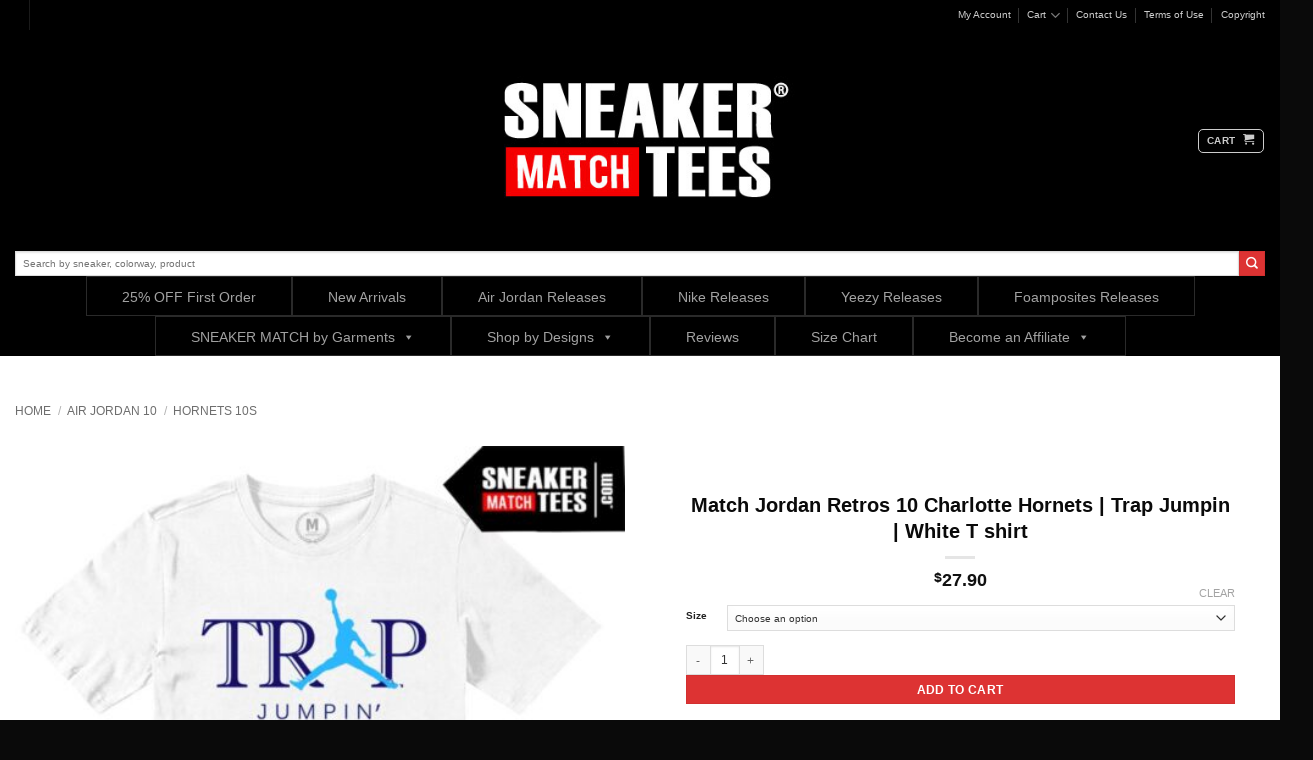

--- FILE ---
content_type: text/html; charset=UTF-8
request_url: https://sneakermatchtees.com/Sneaker-Tees/t-shirts-match-retro-jordan-10-hornet/
body_size: 65318
content:
<!DOCTYPE html>
<html lang="en-US" class="loading-site no-js bg-fill">
<head>
	<meta charset="UTF-8" />
	<link rel="profile" href="https://gmpg.org/xfn/11" />
	<link rel="pingback" href="https://sneakermatchtees.com/xmlrpc.php" />

	<script type="37846124fdd0497099bdfa47-text/javascript">(function(html){html.className = html.className.replace(/\bno-js\b/,'js')})(document.documentElement);</script>
<meta name='robots' content='index, follow, max-image-preview:large, max-snippet:-1, max-video-preview:-1' />
<meta name="viewport" content="width=device-width, initial-scale=1" />
	<!-- This site is optimized with the Yoast SEO Premium plugin v22.8 (Yoast SEO v22.8) - https://yoast.com/wordpress/plugins/seo/ -->
	<title>T shirts Match Retro Jordan 10 Hornet | Sneaker Match Tees</title>
	<meta name="description" content="T shirts Match Retro Jordan 10 Hornet. Shop t shirts to match Hornets 10 Jordan Retros. Jordan 10 Hornets Shirts to match sneakers. Match sneaker tees." />
	<link rel="canonical" href="https://sneakermatchtees.com/Sneaker-Tees/t-shirts-match-retro-jordan-10-hornet/" />
	<meta property="og:locale" content="en_US" />
	<meta property="og:type" content="product" />
	<meta property="og:title" content="Match Jordan Retros 10 Charlotte Hornets | Trap Jumpin | White T shirt" />
	<meta property="og:description" content="T shirts Match Retro Jordan 10 Hornet. Shop t shirts to match Hornets 10 Jordan Retros. Jordan 10 Hornets Shirts to match sneakers. Match sneaker tees." />
	<meta property="og:url" content="https://sneakermatchtees.com/Sneaker-Tees/t-shirts-match-retro-jordan-10-hornet/" />
	<meta property="og:site_name" content="Sneaker Match Tees" />
	<meta property="article:modified_time" content="2016-06-16T00:19:41+00:00" />
	<meta property="og:image" content="https://sneakermatchtees.com/wp-content/uploads/2016/06/T-shirts-Match-Retro-Jordan-10-Hornet.jpg" />
	<meta property="og:image:width" content="1000" />
	<meta property="og:image:height" content="1000" />
	<meta property="og:image:type" content="image/jpeg" />
	<meta name="twitter:label1" content="Availability" />
	<meta name="twitter:data1" content="In stock" />
	<script type="application/ld+json" class="yoast-schema-graph">{"@context":"https://schema.org","@graph":[{"@type":["WebPage","ItemPage"],"@id":"https://sneakermatchtees.com/Sneaker-Tees/t-shirts-match-retro-jordan-10-hornet/","url":"https://sneakermatchtees.com/Sneaker-Tees/t-shirts-match-retro-jordan-10-hornet/","name":"T shirts Match Retro Jordan 10 Hornet | Sneaker Match Tees","isPartOf":{"@id":"https://sneakermatchtees.com/#website"},"primaryImageOfPage":{"@id":"https://sneakermatchtees.com/Sneaker-Tees/t-shirts-match-retro-jordan-10-hornet/#primaryimage"},"image":{"@id":"https://sneakermatchtees.com/Sneaker-Tees/t-shirts-match-retro-jordan-10-hornet/#primaryimage"},"thumbnailUrl":"https://sneakermatchtees.com/wp-content/uploads/2016/06/T-shirts-Match-Retro-Jordan-10-Hornet.jpg","description":"T shirts Match Retro Jordan 10 Hornet. Shop t shirts to match Hornets 10 Jordan Retros. Jordan 10 Hornets Shirts to match sneakers. Match sneaker tees.","breadcrumb":{"@id":"https://sneakermatchtees.com/Sneaker-Tees/t-shirts-match-retro-jordan-10-hornet/#breadcrumb"},"inLanguage":"en-US","potentialAction":{"@type":"BuyAction","target":"https://sneakermatchtees.com/Sneaker-Tees/t-shirts-match-retro-jordan-10-hornet/"}},{"@type":"ImageObject","inLanguage":"en-US","@id":"https://sneakermatchtees.com/Sneaker-Tees/t-shirts-match-retro-jordan-10-hornet/#primaryimage","url":"https://sneakermatchtees.com/wp-content/uploads/2016/06/T-shirts-Match-Retro-Jordan-10-Hornet.jpg","contentUrl":"https://sneakermatchtees.com/wp-content/uploads/2016/06/T-shirts-Match-Retro-Jordan-10-Hornet.jpg","width":1000,"height":1000,"caption":"T shirts Match Retro Jordan 10 Hornet"},{"@type":"BreadcrumbList","@id":"https://sneakermatchtees.com/Sneaker-Tees/t-shirts-match-retro-jordan-10-hornet/#breadcrumb","itemListElement":[{"@type":"ListItem","position":1,"name":"Home","item":"https://sneakermatchtees.com/"},{"@type":"ListItem","position":2,"name":"Sneaker Match Tees Shop","item":"https://sneakermatchtees.com/sneaker-match-tees/"},{"@type":"ListItem","position":3,"name":"Match Jordan Retros 10 Charlotte Hornets | Trap Jumpin | White T shirt"}]},{"@type":"WebSite","@id":"https://sneakermatchtees.com/#website","url":"https://sneakermatchtees.com/","name":"Sneaker Tees | Sneaker Shirts | Shirts to Match Jordans | Sneaker Match Tees","description":"Sneaker Match Made Easy","publisher":{"@id":"https://sneakermatchtees.com/#organization"},"potentialAction":[{"@type":"SearchAction","target":{"@type":"EntryPoint","urlTemplate":"https://sneakermatchtees.com/?s={search_term_string}"},"query-input":"required name=search_term_string"}],"inLanguage":"en-US"},{"@type":"Organization","@id":"https://sneakermatchtees.com/#organization","name":"Sneaker Match Tees","url":"https://sneakermatchtees.com/","logo":{"@type":"ImageObject","inLanguage":"en-US","@id":"https://sneakermatchtees.com/#/schema/logo/image/","url":"https://sneakermatchtees.com/wp-content/uploads/2016/03/Shirts-to-match-Sneakers-Shirts-to-match-Jordan-Retros-Sneaker-Match-Tees.jpg","contentUrl":"https://sneakermatchtees.com/wp-content/uploads/2016/03/Shirts-to-match-Sneakers-Shirts-to-match-Jordan-Retros-Sneaker-Match-Tees.jpg","width":450,"height":200,"caption":"Sneaker Match Tees"},"image":{"@id":"https://sneakermatchtees.com/#/schema/logo/image/"},"sameAs":["https://www.facebook.com/sneakermatchtees","https://www.instagram.com/sneakermatchtees"]}]}</script>
	<meta property="og:availability" content="instock" />
	<meta property="product:availability" content="instock" />
	<meta property="product:condition" content="new" />
	<!-- / Yoast SEO Premium plugin. -->


<link rel='prefetch' href='https://sneakermatchtees.com/wp-content/themes/flatsome/assets/js/flatsome.js?ver=e2eddd6c228105dac048' />
<link rel='prefetch' href='https://sneakermatchtees.com/wp-content/themes/flatsome/assets/js/chunk.slider.js?ver=3.20.4' />
<link rel='prefetch' href='https://sneakermatchtees.com/wp-content/themes/flatsome/assets/js/chunk.popups.js?ver=3.20.4' />
<link rel='prefetch' href='https://sneakermatchtees.com/wp-content/themes/flatsome/assets/js/chunk.tooltips.js?ver=3.20.4' />
<link rel='prefetch' href='https://sneakermatchtees.com/wp-content/themes/flatsome/assets/js/woocommerce.js?ver=1c9be63d628ff7c3ff4c' />
<link rel="alternate" type="application/rss+xml" title="Sneaker Match Tees &raquo; Feed" href="https://sneakermatchtees.com/feed/" />
<link rel="alternate" type="application/rss+xml" title="Sneaker Match Tees &raquo; Comments Feed" href="https://sneakermatchtees.com/comments/feed/" />
<link rel="alternate" type="application/rss+xml" title="Sneaker Match Tees &raquo; Match Jordan Retros 10 Charlotte Hornets | Trap Jumpin | White T shirt Comments Feed" href="https://sneakermatchtees.com/Sneaker-Tees/t-shirts-match-retro-jordan-10-hornet/feed/" />
<link rel="alternate" title="oEmbed (JSON)" type="application/json+oembed" href="https://sneakermatchtees.com/wp-json/oembed/1.0/embed?url=https%3A%2F%2Fsneakermatchtees.com%2FSneaker-Tees%2Ft-shirts-match-retro-jordan-10-hornet%2F" />
<link rel="alternate" title="oEmbed (XML)" type="text/xml+oembed" href="https://sneakermatchtees.com/wp-json/oembed/1.0/embed?url=https%3A%2F%2Fsneakermatchtees.com%2FSneaker-Tees%2Ft-shirts-match-retro-jordan-10-hornet%2F&#038;format=xml" />
<style id='wp-img-auto-sizes-contain-inline-css' type='text/css'>
img:is([sizes=auto i],[sizes^="auto," i]){contain-intrinsic-size:3000px 1500px}
/*# sourceURL=wp-img-auto-sizes-contain-inline-css */
</style>
<link rel='stylesheet' id='wc-blocks-integration-css' href='https://sneakermatchtees.com/wp-content/plugins/woocommerce-subscriptions/vendor/woocommerce/subscriptions-core/build/index.css?ver=7.1.1' type='text/css' media='all' />
<link rel='stylesheet' id='acfwf-wc-cart-block-integration-css' href='https://sneakermatchtees.com/wp-content/plugins/advanced-coupons-for-woocommerce-free/dist/assets/index-467dde24.css?ver=1766598371' type='text/css' media='all' />
<link rel='stylesheet' id='acfwf-wc-checkout-block-integration-css' href='https://sneakermatchtees.com/wp-content/plugins/advanced-coupons-for-woocommerce-free/dist/assets/index-2a7d8588.css?ver=1766598371' type='text/css' media='all' />
<link rel='stylesheet' id='wp-components-css' href='https://sneakermatchtees.com/wp-includes/css/dist/components/style.min.css?ver=6.9' type='text/css' media='all' />
<link rel='stylesheet' id='agc-wc-checkout-block-integration-css' href='https://sneakermatchtees.com/wp-content/plugins/advanced-gift-cards-for-woocommerce/dist/assets/index-da037a17.css?ver=1718128467' type='text/css' media='all' />
<link rel='stylesheet' id='wpcm-css' href='https://sneakermatchtees.com/wp-content/plugins/e-commerce-mailcheck/css/wpcm.min.css?ver=6.9' type='text/css' media='all' />
<style id='wp-emoji-styles-inline-css' type='text/css'>

	img.wp-smiley, img.emoji {
		display: inline !important;
		border: none !important;
		box-shadow: none !important;
		height: 1em !important;
		width: 1em !important;
		margin: 0 0.07em !important;
		vertical-align: -0.1em !important;
		background: none !important;
		padding: 0 !important;
	}
/*# sourceURL=wp-emoji-styles-inline-css */
</style>
<style id='wp-block-library-inline-css' type='text/css'>
:root{--wp-block-synced-color:#7a00df;--wp-block-synced-color--rgb:122,0,223;--wp-bound-block-color:var(--wp-block-synced-color);--wp-editor-canvas-background:#ddd;--wp-admin-theme-color:#007cba;--wp-admin-theme-color--rgb:0,124,186;--wp-admin-theme-color-darker-10:#006ba1;--wp-admin-theme-color-darker-10--rgb:0,107,160.5;--wp-admin-theme-color-darker-20:#005a87;--wp-admin-theme-color-darker-20--rgb:0,90,135;--wp-admin-border-width-focus:2px}@media (min-resolution:192dpi){:root{--wp-admin-border-width-focus:1.5px}}.wp-element-button{cursor:pointer}:root .has-very-light-gray-background-color{background-color:#eee}:root .has-very-dark-gray-background-color{background-color:#313131}:root .has-very-light-gray-color{color:#eee}:root .has-very-dark-gray-color{color:#313131}:root .has-vivid-green-cyan-to-vivid-cyan-blue-gradient-background{background:linear-gradient(135deg,#00d084,#0693e3)}:root .has-purple-crush-gradient-background{background:linear-gradient(135deg,#34e2e4,#4721fb 50%,#ab1dfe)}:root .has-hazy-dawn-gradient-background{background:linear-gradient(135deg,#faaca8,#dad0ec)}:root .has-subdued-olive-gradient-background{background:linear-gradient(135deg,#fafae1,#67a671)}:root .has-atomic-cream-gradient-background{background:linear-gradient(135deg,#fdd79a,#004a59)}:root .has-nightshade-gradient-background{background:linear-gradient(135deg,#330968,#31cdcf)}:root .has-midnight-gradient-background{background:linear-gradient(135deg,#020381,#2874fc)}:root{--wp--preset--font-size--normal:16px;--wp--preset--font-size--huge:42px}.has-regular-font-size{font-size:1em}.has-larger-font-size{font-size:2.625em}.has-normal-font-size{font-size:var(--wp--preset--font-size--normal)}.has-huge-font-size{font-size:var(--wp--preset--font-size--huge)}.has-text-align-center{text-align:center}.has-text-align-left{text-align:left}.has-text-align-right{text-align:right}.has-fit-text{white-space:nowrap!important}#end-resizable-editor-section{display:none}.aligncenter{clear:both}.items-justified-left{justify-content:flex-start}.items-justified-center{justify-content:center}.items-justified-right{justify-content:flex-end}.items-justified-space-between{justify-content:space-between}.screen-reader-text{border:0;clip-path:inset(50%);height:1px;margin:-1px;overflow:hidden;padding:0;position:absolute;width:1px;word-wrap:normal!important}.screen-reader-text:focus{background-color:#ddd;clip-path:none;color:#444;display:block;font-size:1em;height:auto;left:5px;line-height:normal;padding:15px 23px 14px;text-decoration:none;top:5px;width:auto;z-index:100000}html :where(.has-border-color){border-style:solid}html :where([style*=border-top-color]){border-top-style:solid}html :where([style*=border-right-color]){border-right-style:solid}html :where([style*=border-bottom-color]){border-bottom-style:solid}html :where([style*=border-left-color]){border-left-style:solid}html :where([style*=border-width]){border-style:solid}html :where([style*=border-top-width]){border-top-style:solid}html :where([style*=border-right-width]){border-right-style:solid}html :where([style*=border-bottom-width]){border-bottom-style:solid}html :where([style*=border-left-width]){border-left-style:solid}html :where(img[class*=wp-image-]){height:auto;max-width:100%}:where(figure){margin:0 0 1em}html :where(.is-position-sticky){--wp-admin--admin-bar--position-offset:var(--wp-admin--admin-bar--height,0px)}@media screen and (max-width:600px){html :where(.is-position-sticky){--wp-admin--admin-bar--position-offset:0px}}

/*# sourceURL=wp-block-library-inline-css */
</style><link rel='stylesheet' id='wc-blocks-style-css' href='https://sneakermatchtees.com/wp-content/plugins/woocommerce/assets/client/blocks/wc-blocks.css?ver=11.8.0-dev' type='text/css' media='all' />
<style id='global-styles-inline-css' type='text/css'>
:root{--wp--preset--aspect-ratio--square: 1;--wp--preset--aspect-ratio--4-3: 4/3;--wp--preset--aspect-ratio--3-4: 3/4;--wp--preset--aspect-ratio--3-2: 3/2;--wp--preset--aspect-ratio--2-3: 2/3;--wp--preset--aspect-ratio--16-9: 16/9;--wp--preset--aspect-ratio--9-16: 9/16;--wp--preset--color--black: #000000;--wp--preset--color--cyan-bluish-gray: #abb8c3;--wp--preset--color--white: #ffffff;--wp--preset--color--pale-pink: #f78da7;--wp--preset--color--vivid-red: #cf2e2e;--wp--preset--color--luminous-vivid-orange: #ff6900;--wp--preset--color--luminous-vivid-amber: #fcb900;--wp--preset--color--light-green-cyan: #7bdcb5;--wp--preset--color--vivid-green-cyan: #00d084;--wp--preset--color--pale-cyan-blue: #8ed1fc;--wp--preset--color--vivid-cyan-blue: #0693e3;--wp--preset--color--vivid-purple: #9b51e0;--wp--preset--color--primary: #000000;--wp--preset--color--secondary: #dd3333;--wp--preset--color--success: #7a9c59;--wp--preset--color--alert: #b20000;--wp--preset--gradient--vivid-cyan-blue-to-vivid-purple: linear-gradient(135deg,rgb(6,147,227) 0%,rgb(155,81,224) 100%);--wp--preset--gradient--light-green-cyan-to-vivid-green-cyan: linear-gradient(135deg,rgb(122,220,180) 0%,rgb(0,208,130) 100%);--wp--preset--gradient--luminous-vivid-amber-to-luminous-vivid-orange: linear-gradient(135deg,rgb(252,185,0) 0%,rgb(255,105,0) 100%);--wp--preset--gradient--luminous-vivid-orange-to-vivid-red: linear-gradient(135deg,rgb(255,105,0) 0%,rgb(207,46,46) 100%);--wp--preset--gradient--very-light-gray-to-cyan-bluish-gray: linear-gradient(135deg,rgb(238,238,238) 0%,rgb(169,184,195) 100%);--wp--preset--gradient--cool-to-warm-spectrum: linear-gradient(135deg,rgb(74,234,220) 0%,rgb(151,120,209) 20%,rgb(207,42,186) 40%,rgb(238,44,130) 60%,rgb(251,105,98) 80%,rgb(254,248,76) 100%);--wp--preset--gradient--blush-light-purple: linear-gradient(135deg,rgb(255,206,236) 0%,rgb(152,150,240) 100%);--wp--preset--gradient--blush-bordeaux: linear-gradient(135deg,rgb(254,205,165) 0%,rgb(254,45,45) 50%,rgb(107,0,62) 100%);--wp--preset--gradient--luminous-dusk: linear-gradient(135deg,rgb(255,203,112) 0%,rgb(199,81,192) 50%,rgb(65,88,208) 100%);--wp--preset--gradient--pale-ocean: linear-gradient(135deg,rgb(255,245,203) 0%,rgb(182,227,212) 50%,rgb(51,167,181) 100%);--wp--preset--gradient--electric-grass: linear-gradient(135deg,rgb(202,248,128) 0%,rgb(113,206,126) 100%);--wp--preset--gradient--midnight: linear-gradient(135deg,rgb(2,3,129) 0%,rgb(40,116,252) 100%);--wp--preset--font-size--small: 13px;--wp--preset--font-size--medium: 20px;--wp--preset--font-size--large: 36px;--wp--preset--font-size--x-large: 42px;--wp--preset--spacing--20: 0.44rem;--wp--preset--spacing--30: 0.67rem;--wp--preset--spacing--40: 1rem;--wp--preset--spacing--50: 1.5rem;--wp--preset--spacing--60: 2.25rem;--wp--preset--spacing--70: 3.38rem;--wp--preset--spacing--80: 5.06rem;--wp--preset--shadow--natural: 6px 6px 9px rgba(0, 0, 0, 0.2);--wp--preset--shadow--deep: 12px 12px 50px rgba(0, 0, 0, 0.4);--wp--preset--shadow--sharp: 6px 6px 0px rgba(0, 0, 0, 0.2);--wp--preset--shadow--outlined: 6px 6px 0px -3px rgb(255, 255, 255), 6px 6px rgb(0, 0, 0);--wp--preset--shadow--crisp: 6px 6px 0px rgb(0, 0, 0);}:where(body) { margin: 0; }.wp-site-blocks > .alignleft { float: left; margin-right: 2em; }.wp-site-blocks > .alignright { float: right; margin-left: 2em; }.wp-site-blocks > .aligncenter { justify-content: center; margin-left: auto; margin-right: auto; }:where(.is-layout-flex){gap: 0.5em;}:where(.is-layout-grid){gap: 0.5em;}.is-layout-flow > .alignleft{float: left;margin-inline-start: 0;margin-inline-end: 2em;}.is-layout-flow > .alignright{float: right;margin-inline-start: 2em;margin-inline-end: 0;}.is-layout-flow > .aligncenter{margin-left: auto !important;margin-right: auto !important;}.is-layout-constrained > .alignleft{float: left;margin-inline-start: 0;margin-inline-end: 2em;}.is-layout-constrained > .alignright{float: right;margin-inline-start: 2em;margin-inline-end: 0;}.is-layout-constrained > .aligncenter{margin-left: auto !important;margin-right: auto !important;}.is-layout-constrained > :where(:not(.alignleft):not(.alignright):not(.alignfull)){margin-left: auto !important;margin-right: auto !important;}body .is-layout-flex{display: flex;}.is-layout-flex{flex-wrap: wrap;align-items: center;}.is-layout-flex > :is(*, div){margin: 0;}body .is-layout-grid{display: grid;}.is-layout-grid > :is(*, div){margin: 0;}body{padding-top: 0px;padding-right: 0px;padding-bottom: 0px;padding-left: 0px;}a:where(:not(.wp-element-button)){text-decoration: none;}:root :where(.wp-element-button, .wp-block-button__link){background-color: #32373c;border-width: 0;color: #fff;font-family: inherit;font-size: inherit;font-style: inherit;font-weight: inherit;letter-spacing: inherit;line-height: inherit;padding-top: calc(0.667em + 2px);padding-right: calc(1.333em + 2px);padding-bottom: calc(0.667em + 2px);padding-left: calc(1.333em + 2px);text-decoration: none;text-transform: inherit;}.has-black-color{color: var(--wp--preset--color--black) !important;}.has-cyan-bluish-gray-color{color: var(--wp--preset--color--cyan-bluish-gray) !important;}.has-white-color{color: var(--wp--preset--color--white) !important;}.has-pale-pink-color{color: var(--wp--preset--color--pale-pink) !important;}.has-vivid-red-color{color: var(--wp--preset--color--vivid-red) !important;}.has-luminous-vivid-orange-color{color: var(--wp--preset--color--luminous-vivid-orange) !important;}.has-luminous-vivid-amber-color{color: var(--wp--preset--color--luminous-vivid-amber) !important;}.has-light-green-cyan-color{color: var(--wp--preset--color--light-green-cyan) !important;}.has-vivid-green-cyan-color{color: var(--wp--preset--color--vivid-green-cyan) !important;}.has-pale-cyan-blue-color{color: var(--wp--preset--color--pale-cyan-blue) !important;}.has-vivid-cyan-blue-color{color: var(--wp--preset--color--vivid-cyan-blue) !important;}.has-vivid-purple-color{color: var(--wp--preset--color--vivid-purple) !important;}.has-primary-color{color: var(--wp--preset--color--primary) !important;}.has-secondary-color{color: var(--wp--preset--color--secondary) !important;}.has-success-color{color: var(--wp--preset--color--success) !important;}.has-alert-color{color: var(--wp--preset--color--alert) !important;}.has-black-background-color{background-color: var(--wp--preset--color--black) !important;}.has-cyan-bluish-gray-background-color{background-color: var(--wp--preset--color--cyan-bluish-gray) !important;}.has-white-background-color{background-color: var(--wp--preset--color--white) !important;}.has-pale-pink-background-color{background-color: var(--wp--preset--color--pale-pink) !important;}.has-vivid-red-background-color{background-color: var(--wp--preset--color--vivid-red) !important;}.has-luminous-vivid-orange-background-color{background-color: var(--wp--preset--color--luminous-vivid-orange) !important;}.has-luminous-vivid-amber-background-color{background-color: var(--wp--preset--color--luminous-vivid-amber) !important;}.has-light-green-cyan-background-color{background-color: var(--wp--preset--color--light-green-cyan) !important;}.has-vivid-green-cyan-background-color{background-color: var(--wp--preset--color--vivid-green-cyan) !important;}.has-pale-cyan-blue-background-color{background-color: var(--wp--preset--color--pale-cyan-blue) !important;}.has-vivid-cyan-blue-background-color{background-color: var(--wp--preset--color--vivid-cyan-blue) !important;}.has-vivid-purple-background-color{background-color: var(--wp--preset--color--vivid-purple) !important;}.has-primary-background-color{background-color: var(--wp--preset--color--primary) !important;}.has-secondary-background-color{background-color: var(--wp--preset--color--secondary) !important;}.has-success-background-color{background-color: var(--wp--preset--color--success) !important;}.has-alert-background-color{background-color: var(--wp--preset--color--alert) !important;}.has-black-border-color{border-color: var(--wp--preset--color--black) !important;}.has-cyan-bluish-gray-border-color{border-color: var(--wp--preset--color--cyan-bluish-gray) !important;}.has-white-border-color{border-color: var(--wp--preset--color--white) !important;}.has-pale-pink-border-color{border-color: var(--wp--preset--color--pale-pink) !important;}.has-vivid-red-border-color{border-color: var(--wp--preset--color--vivid-red) !important;}.has-luminous-vivid-orange-border-color{border-color: var(--wp--preset--color--luminous-vivid-orange) !important;}.has-luminous-vivid-amber-border-color{border-color: var(--wp--preset--color--luminous-vivid-amber) !important;}.has-light-green-cyan-border-color{border-color: var(--wp--preset--color--light-green-cyan) !important;}.has-vivid-green-cyan-border-color{border-color: var(--wp--preset--color--vivid-green-cyan) !important;}.has-pale-cyan-blue-border-color{border-color: var(--wp--preset--color--pale-cyan-blue) !important;}.has-vivid-cyan-blue-border-color{border-color: var(--wp--preset--color--vivid-cyan-blue) !important;}.has-vivid-purple-border-color{border-color: var(--wp--preset--color--vivid-purple) !important;}.has-primary-border-color{border-color: var(--wp--preset--color--primary) !important;}.has-secondary-border-color{border-color: var(--wp--preset--color--secondary) !important;}.has-success-border-color{border-color: var(--wp--preset--color--success) !important;}.has-alert-border-color{border-color: var(--wp--preset--color--alert) !important;}.has-vivid-cyan-blue-to-vivid-purple-gradient-background{background: var(--wp--preset--gradient--vivid-cyan-blue-to-vivid-purple) !important;}.has-light-green-cyan-to-vivid-green-cyan-gradient-background{background: var(--wp--preset--gradient--light-green-cyan-to-vivid-green-cyan) !important;}.has-luminous-vivid-amber-to-luminous-vivid-orange-gradient-background{background: var(--wp--preset--gradient--luminous-vivid-amber-to-luminous-vivid-orange) !important;}.has-luminous-vivid-orange-to-vivid-red-gradient-background{background: var(--wp--preset--gradient--luminous-vivid-orange-to-vivid-red) !important;}.has-very-light-gray-to-cyan-bluish-gray-gradient-background{background: var(--wp--preset--gradient--very-light-gray-to-cyan-bluish-gray) !important;}.has-cool-to-warm-spectrum-gradient-background{background: var(--wp--preset--gradient--cool-to-warm-spectrum) !important;}.has-blush-light-purple-gradient-background{background: var(--wp--preset--gradient--blush-light-purple) !important;}.has-blush-bordeaux-gradient-background{background: var(--wp--preset--gradient--blush-bordeaux) !important;}.has-luminous-dusk-gradient-background{background: var(--wp--preset--gradient--luminous-dusk) !important;}.has-pale-ocean-gradient-background{background: var(--wp--preset--gradient--pale-ocean) !important;}.has-electric-grass-gradient-background{background: var(--wp--preset--gradient--electric-grass) !important;}.has-midnight-gradient-background{background: var(--wp--preset--gradient--midnight) !important;}.has-small-font-size{font-size: var(--wp--preset--font-size--small) !important;}.has-medium-font-size{font-size: var(--wp--preset--font-size--medium) !important;}.has-large-font-size{font-size: var(--wp--preset--font-size--large) !important;}.has-x-large-font-size{font-size: var(--wp--preset--font-size--x-large) !important;}
/*# sourceURL=global-styles-inline-css */
</style>

<link rel='stylesheet' id='jquery-webui-popover-css' href='https://sneakermatchtees.com/wp-content/plugins/advanced-coupons-for-woocommerce-free/js/lib/webui-popover/jquery.webui-popover.min.css?ver=4.7.1' type='text/css' media='all' />
<link rel='stylesheet' id='agcfw-redeem-gift-card-css' href='https://sneakermatchtees.com/wp-content/plugins/advanced-gift-cards-for-woocommerce/dist/assets/index-9ccf5055.css?ver=1718128467' type='text/css' media='all' />
<link rel='stylesheet' id='contact-form-7-css' href='https://sneakermatchtees.com/wp-content/plugins/contact-form-7/includes/css/styles.css?ver=6.1.4' type='text/css' media='all' />
<link rel='stylesheet' id='slicewp-style-css' href='https://sneakermatchtees.com/wp-content/plugins/slicewp/assets/css/style-front-end.css?ver=1.1.14' type='text/css' media='all' />
<style id='woocommerce-inline-inline-css' type='text/css'>
.woocommerce form .form-row .required { visibility: visible; }
/*# sourceURL=woocommerce-inline-inline-css */
</style>
<link rel='stylesheet' id='bulletinwp-frontend-styles-css' href='https://sneakermatchtees.com/wp-content/plugins/bulletinwp-pro/frontend/build/pro.css?ver=3.12.0' type='text/css' media='all' />
<link rel='stylesheet' id='dashicons-css' href='https://sneakermatchtees.com/wp-includes/css/dashicons.min.css?ver=6.9' type='text/css' media='all' />
<link rel='stylesheet' id='megamenu-genericons-css' href='https://sneakermatchtees.com/wp-content/plugins/megamenu-pro/icons/genericons/genericons/genericons.css?ver=2.3.1.1' type='text/css' media='all' />
<link rel='stylesheet' id='megamenu-fontawesome-css' href='https://sneakermatchtees.com/wp-content/plugins/megamenu-pro/icons/fontawesome/css/font-awesome.min.css?ver=2.3.1.1' type='text/css' media='all' />
<link rel='stylesheet' id='megamenu-fontawesome5-css' href='https://sneakermatchtees.com/wp-content/plugins/megamenu-pro/icons/fontawesome5/css/all.min.css?ver=2.3.1.1' type='text/css' media='all' />
<link rel='stylesheet' id='megamenu-fontawesome6-css' href='https://sneakermatchtees.com/wp-content/plugins/megamenu-pro/icons/fontawesome6/css/all.min.css?ver=2.3.1.1' type='text/css' media='all' />
<link rel='stylesheet' id='wcv_vendor_store_style-css' href='https://sneakermatchtees.com/wp-content/plugins/wc-vendors/assets/css/wcv-store.css?ver=6.9' type='text/css' media='all' />
<link rel='stylesheet' id='WCPAY_WOOPAY-css' href='https://sneakermatchtees.com/wp-content/plugins/woocommerce-payments/dist/woopay.css?ver=10.2.0' type='text/css' media='all' />
<link rel='stylesheet' id='WCPAY_EXPRESS_CHECKOUT_ECE-css' href='https://sneakermatchtees.com/wp-content/plugins/woocommerce-payments/dist/express-checkout.css?ver=10.2.0' type='text/css' media='all' />
<link rel='stylesheet' id='flatsome-main-css' href='https://sneakermatchtees.com/wp-content/themes/flatsome/assets/css/flatsome.css?ver=3.20.4' type='text/css' media='all' />
<style id='flatsome-main-inline-css' type='text/css'>
@font-face {
				font-family: "fl-icons";
				font-display: block;
				src: url(https://sneakermatchtees.com/wp-content/themes/flatsome/assets/css/icons/fl-icons.eot?v=3.20.4);
				src:
					url(https://sneakermatchtees.com/wp-content/themes/flatsome/assets/css/icons/fl-icons.eot#iefix?v=3.20.4) format("embedded-opentype"),
					url(https://sneakermatchtees.com/wp-content/themes/flatsome/assets/css/icons/fl-icons.woff2?v=3.20.4) format("woff2"),
					url(https://sneakermatchtees.com/wp-content/themes/flatsome/assets/css/icons/fl-icons.ttf?v=3.20.4) format("truetype"),
					url(https://sneakermatchtees.com/wp-content/themes/flatsome/assets/css/icons/fl-icons.woff?v=3.20.4) format("woff"),
					url(https://sneakermatchtees.com/wp-content/themes/flatsome/assets/css/icons/fl-icons.svg?v=3.20.4#fl-icons) format("svg");
			}
/*# sourceURL=flatsome-main-inline-css */
</style>
<link rel='stylesheet' id='flatsome-shop-css' href='https://sneakermatchtees.com/wp-content/themes/flatsome/assets/css/flatsome-shop.css?ver=3.20.4' type='text/css' media='all' />
<link rel='stylesheet' id='flatsome-style-css' href='https://sneakermatchtees.com/wp-content/themes/flatsome/style.css?ver=3.20.4' type='text/css' media='all' />
<script src="https://sneakermatchtees.com/wp-includes/js/jquery/jquery.min.js?ver=3.7.1" id="jquery-core-js" type="37846124fdd0497099bdfa47-text/javascript"></script>
<script src="https://sneakermatchtees.com/wp-includes/js/jquery/jquery-migrate.min.js?ver=3.4.1" id="jquery-migrate-js" type="37846124fdd0497099bdfa47-text/javascript"></script>
<script src="https://sneakermatchtees.com/wp-content/plugins/e-commerce-mailcheck/mailcheck-js/jquery.mailcheck.min.js?ver=6.9" id="wpcm-js" type="37846124fdd0497099bdfa47-text/javascript"></script>
<script src="https://sneakermatchtees.com/wp-content/plugins/woocommerce/assets/js/jquery-blockui/jquery.blockUI.min.js?ver=2.7.0-wc.8.5.4" id="jquery-blockui-js" data-wp-strategy="defer" type="37846124fdd0497099bdfa47-text/javascript"></script>
<script id="wc-add-to-cart-js-extra" type="37846124fdd0497099bdfa47-text/javascript">
var wc_add_to_cart_params = {"ajax_url":"/wp-admin/admin-ajax.php","wc_ajax_url":"/?wc-ajax=%%endpoint%%","i18n_view_cart":"View cart","cart_url":"https://sneakermatchtees.com/sneaker-match-tees/cart/","is_cart":"","cart_redirect_after_add":"no"};
//# sourceURL=wc-add-to-cart-js-extra
</script>
<script src="https://sneakermatchtees.com/wp-content/plugins/woocommerce/assets/js/frontend/add-to-cart.min.js?ver=8.5.4" id="wc-add-to-cart-js" defer data-wp-strategy="defer" type="37846124fdd0497099bdfa47-text/javascript"></script>
<script id="wc-single-product-js-extra" type="37846124fdd0497099bdfa47-text/javascript">
var wc_single_product_params = {"i18n_required_rating_text":"Please select a rating","review_rating_required":"yes","flexslider":{"rtl":false,"animation":"slide","smoothHeight":true,"directionNav":false,"controlNav":"thumbnails","slideshow":false,"animationSpeed":500,"animationLoop":false,"allowOneSlide":false},"zoom_enabled":"","zoom_options":[],"photoswipe_enabled":"","photoswipe_options":{"shareEl":false,"closeOnScroll":false,"history":false,"hideAnimationDuration":0,"showAnimationDuration":0},"flexslider_enabled":""};
//# sourceURL=wc-single-product-js-extra
</script>
<script src="https://sneakermatchtees.com/wp-content/plugins/woocommerce/assets/js/frontend/single-product.min.js?ver=8.5.4" id="wc-single-product-js" defer data-wp-strategy="defer" type="37846124fdd0497099bdfa47-text/javascript"></script>
<script src="https://sneakermatchtees.com/wp-content/plugins/woocommerce/assets/js/js-cookie/js.cookie.min.js?ver=2.1.4-wc.8.5.4" id="js-cookie-js" data-wp-strategy="defer" type="37846124fdd0497099bdfa47-text/javascript"></script>
<script id="slicewp-script-tracking-js-before" type="37846124fdd0497099bdfa47-text/javascript">
var slicewp_ajaxurl = "https:\/\/sneakermatchtees.com\/wp-admin\/admin-ajax.php";
var slicewp = {"ajaxurl":"https:\/\/sneakermatchtees.com\/wp-admin\/admin-ajax.php","cookie_duration":30,"affiliate_credit":"last","affiliate_keyword":"aff","predefined_date_ranges":{"past_7_days":"Past 7 days","past_30_days":"Past 30 days","week_to_date":"Week to date","month_to_date":"Month to date","year_to_date":"Year to date","last_week":"Last week","last_month":"Last month","last_year":"Last year"},"settings":{"active_currency":"USD","currency_symbol_position":"before","currency_thousands_separator":",","currency_decimal_separator":"."}};
//# sourceURL=slicewp-script-tracking-js-before
</script>
<script src="https://sneakermatchtees.com/wp-content/plugins/slicewp/assets/js/script-trk.js?ver=1.1.14" id="slicewp-script-tracking-js" type="37846124fdd0497099bdfa47-text/javascript"></script>
<script src="https://sneakermatchtees.com/wp-content/plugins/e-commerce-mailcheck/js/woo.min.js?ver=6.9" id="wpcm-woo-js" type="37846124fdd0497099bdfa47-text/javascript"></script>
<script id="WCPAY_ASSETS-js-extra" type="37846124fdd0497099bdfa47-text/javascript">
var wcpayAssets = {"url":"https://sneakermatchtees.com/wp-content/plugins/woocommerce-payments/dist/"};
//# sourceURL=WCPAY_ASSETS-js-extra
</script>
<link rel="https://api.w.org/" href="https://sneakermatchtees.com/wp-json/" /><link rel="alternate" title="JSON" type="application/json" href="https://sneakermatchtees.com/wp-json/wp/v2/product/33993" /><link rel="EditURI" type="application/rsd+xml" title="RSD" href="https://sneakermatchtees.com/xmlrpc.php?rsd" />
<meta name="generator" content="WordPress 6.9" />
<meta name="generator" content="WooCommerce 8.5.4" />
<link rel='shortlink' href='https://sneakermatchtees.com/?p=33993' />
<meta name="generator" content="Advanced Coupons for WooCommerce Free v4.7.1" /><script type="37846124fdd0497099bdfa47-text/javascript">
           var gsfwc_ajaxurl = "https://sneakermatchtees.com/wp-admin/admin-ajax.php";
         </script>	<noscript><style>.woocommerce-product-gallery{ opacity: 1 !important; }</style></noscript>
	      <meta name="onesignal" content="wordpress-plugin"/>
            <script type="37846124fdd0497099bdfa47-text/javascript">

      window.OneSignalDeferred = window.OneSignalDeferred || [];

      OneSignalDeferred.push(function(OneSignal) {
        var oneSignal_options = {};
        window._oneSignalInitOptions = oneSignal_options;

        oneSignal_options['serviceWorkerParam'] = { scope: '/' };
oneSignal_options['serviceWorkerPath'] = 'OneSignalSDKWorker.js.php';

        OneSignal.Notifications.setDefaultUrl("https://sneakermatchtees.com");

        oneSignal_options['wordpress'] = true;
oneSignal_options['appId'] = '11773913-4603-4083-8098-1b1959cb0ffa';
oneSignal_options['allowLocalhostAsSecureOrigin'] = true;
oneSignal_options['welcomeNotification'] = { };
oneSignal_options['welcomeNotification']['title'] = "";
oneSignal_options['welcomeNotification']['message'] = "";
oneSignal_options['path'] = "https://sneakermatchtees.com/wp-content/plugins/onesignal-free-web-push-notifications/sdk_files/";
oneSignal_options['safari_web_id'] = "web.onesignal.auto.570f8921-edd7-49b2-93d5-7301d9209087";
oneSignal_options['persistNotification'] = false;
oneSignal_options['promptOptions'] = { };
oneSignal_options['notifyButton'] = { };
oneSignal_options['notifyButton']['enable'] = true;
oneSignal_options['notifyButton']['position'] = 'bottom-left';
oneSignal_options['notifyButton']['theme'] = 'default';
oneSignal_options['notifyButton']['size'] = 'medium';
oneSignal_options['notifyButton']['displayPredicate'] = function() {
              return !OneSignal.User.PushSubscription.optedIn;
            };
oneSignal_options['notifyButton']['showCredit'] = false;
oneSignal_options['notifyButton']['text'] = {};
oneSignal_options['notifyButton']['offset'] = {};
              OneSignal.init(window._oneSignalInitOptions);
              OneSignal.Slidedown.promptPush()      });

      function documentInitOneSignal() {
        var oneSignal_elements = document.getElementsByClassName("OneSignal-prompt");

        var oneSignalLinkClickHandler = function(event) { OneSignal.Notifications.requestPermission(); event.preventDefault(); };        for(var i = 0; i < oneSignal_elements.length; i++)
          oneSignal_elements[i].addEventListener('click', oneSignalLinkClickHandler, false);
      }

      if (document.readyState === 'complete') {
           documentInitOneSignal();
      }
      else {
           window.addEventListener("load", function(event){
               documentInitOneSignal();
          });
      }
    </script>
			<script type="37846124fdd0497099bdfa47-text/javascript">
				!function(f,b,e,v,n,t,s){if(f.fbq)return;n=f.fbq=function(){n.callMethod?
					n.callMethod.apply(n,arguments):n.queue.push(arguments)};if(!f._fbq)f._fbq=n;
					n.push=n;n.loaded=!0;n.version='2.0';n.queue=[];t=b.createElement(e);t.async=!0;
					t.src=v;s=b.getElementsByTagName(e)[0];s.parentNode.insertBefore(t,s)}(window,
					document,'script','https://connect.facebook.net/en_US/fbevents.js');
			</script>
			<!-- WooCommerce Facebook Integration Begin -->
			<script type="37846124fdd0497099bdfa47-text/javascript">

				fbq('init', '559182438709299', {}, {
    "agent": "woocommerce-8.5.4-3.5.4"
});

				document.addEventListener( 'DOMContentLoaded', function() {
					// Insert placeholder for events injected when a product is added to the cart through AJAX.
					document.body.insertAdjacentHTML( 'beforeend', '<div class=\"wc-facebook-pixel-event-placeholder\"></div>' );
				}, false );

			</script>
			<!-- WooCommerce Facebook Integration End -->
			<link rel="modulepreload" href="https://sneakermatchtees.com/wp-content/plugins/advanced-coupons-for-woocommerce-free/dist/common/NoticesPlugin.12346420.js"  /><link rel="modulepreload" href="https://sneakermatchtees.com/wp-content/plugins/advanced-coupons-for-woocommerce-free/dist/common/sanitize.7727159a.js"  /><link rel="modulepreload" href="https://sneakermatchtees.com/wp-content/plugins/advanced-coupons-for-woocommerce/dist/common/NoticesPlugin.cbb0e416.js"  /><link rel="modulepreload" href="https://sneakermatchtees.com/wp-content/plugins/advanced-coupons-for-woocommerce-free/dist/common/NoticesPlugin.12346420.js"  /><link rel="modulepreload" href="https://sneakermatchtees.com/wp-content/plugins/advanced-coupons-for-woocommerce-free/dist/common/sanitize.7727159a.js"  /><link rel="modulepreload" href="https://sneakermatchtees.com/wp-content/plugins/advanced-coupons-for-woocommerce/dist/common/NoticesPlugin.cbb0e416.js"  /><link rel="icon" href="https://sneakermatchtees.com/wp-content/uploads/2016/04/cropped-Sneaker-Match-Tees-new-jordans-mathcing-shirts-and-clothing-online-shopping-streetwear-Shirts-to-match-Jordan-Retros-and-Sneakers2-32x32.jpg" sizes="32x32" />
<link rel="icon" href="https://sneakermatchtees.com/wp-content/uploads/2016/04/cropped-Sneaker-Match-Tees-new-jordans-mathcing-shirts-and-clothing-online-shopping-streetwear-Shirts-to-match-Jordan-Retros-and-Sneakers2-192x192.jpg" sizes="192x192" />
<link rel="apple-touch-icon" href="https://sneakermatchtees.com/wp-content/uploads/2016/04/cropped-Sneaker-Match-Tees-new-jordans-mathcing-shirts-and-clothing-online-shopping-streetwear-Shirts-to-match-Jordan-Retros-and-Sneakers2-180x180.jpg" />
<meta name="msapplication-TileImage" content="https://sneakermatchtees.com/wp-content/uploads/2016/04/cropped-Sneaker-Match-Tees-new-jordans-mathcing-shirts-and-clothing-online-shopping-streetwear-Shirts-to-match-Jordan-Retros-and-Sneakers2-270x270.jpg" />
<style id="custom-css" type="text/css">:root {--primary-color: #000000;--fs-color-primary: #000000;--fs-color-secondary: #dd3333;--fs-color-success: #7a9c59;--fs-color-alert: #b20000;--fs-color-base: #000000;--fs-experimental-link-color: #000000;--fs-experimental-link-color-hover: #111;}.tooltipster-base {--tooltip-color: #fff;--tooltip-bg-color: #000;}.off-canvas-right .mfp-content, .off-canvas-left .mfp-content {--drawer-width: 300px;}.off-canvas .mfp-content.off-canvas-cart {--drawer-width: 360px;}.container-width, .full-width .ubermenu-nav, .container, .row{max-width: 1370px}.row.row-collapse{max-width: 1340px}.row.row-small{max-width: 1362.5px}.row.row-large{max-width: 1400px}.sticky-add-to-cart--active, #wrapper,#main,#main.dark{background-color: #FFF}.header-main{height: 221px}#logo img{max-height: 221px}#logo{width:380px;}#logo img{padding:3px 0;}.stuck #logo img{padding:1px 0;}.header-bottom{min-height: 72px}.header-top{min-height: 30px}.transparent .header-main{height: 90px}.transparent #logo img{max-height: 90px}.has-transparent + .page-title:first-of-type,.has-transparent + #main > .page-title,.has-transparent + #main > div > .page-title,.has-transparent + #main .page-header-wrapper:first-of-type .page-title{padding-top: 170px;}.header.show-on-scroll,.stuck .header-main{height:70px!important}.stuck #logo img{max-height: 70px!important}.search-form{ width: 100%;}.header-bg-color {background-color: #000000}.header-bottom {background-color: #000000}.top-bar-nav > li > a{line-height: 16px }.header-main .nav > li > a{line-height: 17px }.stuck .header-main .nav > li > a{line-height: 50px }.header-bottom-nav > li > a{line-height: 32px }@media (max-width: 549px) {.header-main{height: 120px}#logo img{max-height: 120px}}.main-menu-overlay{background-color: #000000}.header-top{background-color:#000000!important;}.blog-wrapper{background-color: rgba(0,0,0,0);}h1,h2,h3,h4,h5,h6,.heading-font{color: #0a0a0a;}body{font-size: 75%;}@media screen and (max-width: 549px){body{font-size: 76%;}}.current .breadcrumb-step, [data-icon-label]:after, .button#place_order,.button.checkout,.checkout-button,.single_add_to_cart_button.button, .sticky-add-to-cart-select-options-button{background-color: #dd3333!important }.badge-inner.new-bubble{background-color: #7a9c59}.shop-page-title.featured-title .title-bg{ background-image: url(https://sneakermatchtees.com/wp-content/uploads/2016/06/T-shirts-Match-Retro-Jordan-10-Hornet.jpg)!important;}@media screen and (min-width: 550px){.products .box-vertical .box-image{min-width: 500px!important;width: 500px!important;}}.footer-1{background-color: #ededed}.footer-2{background-color: #0a0a0a}.absolute-footer, html{background-color: #0a0a0a}.page-title-small + main .product-container > .row{padding-top:0;}.nav-vertical-fly-out > li + li {border-top-width: 1px; border-top-style: solid;}/* Custom CSS Mobile */@media (max-width: 549px){.small-12 {position: relative;width: 50%;}}.label-new.menu-item > a:after{content:"New";}.label-hot.menu-item > a:after{content:"Hot";}.label-sale.menu-item > a:after{content:"Sale";}.label-popular.menu-item > a:after{content:"Popular";}</style>		<style type="text/css" id="wp-custom-css">
			
		</style>
		<style id="kirki-inline-styles"></style>
<!-- Google tag (gtag.js) -->
<script async src="https://www.googletagmanager.com/gtag/js?id=G-7CSJ7GR9Y7" type="37846124fdd0497099bdfa47-text/javascript"></script>
<script type="37846124fdd0497099bdfa47-text/javascript">
  window.dataLayer = window.dataLayer || [];
  function gtag(){dataLayer.push(arguments);}
  gtag('js', new Date());

  gtag('config', 'G-7CSJ7GR9Y7');
</script>
<style type="text/css">@charset "UTF-8";/** THIS FILE IS AUTOMATICALLY GENERATED - DO NOT MAKE MANUAL EDITS! **//** Custom CSS should be added to Mega Menu > Menu Themes > Custom Styling **/.mega-menu-last-modified-1768500209 { content: 'Thursday 15th January 2026 18:03:29 UTC'; }#mega-menu-wrap-primary, #mega-menu-wrap-primary #mega-menu-primary, #mega-menu-wrap-primary #mega-menu-primary ul.mega-sub-menu, #mega-menu-wrap-primary #mega-menu-primary li.mega-menu-item, #mega-menu-wrap-primary #mega-menu-primary li.mega-menu-row, #mega-menu-wrap-primary #mega-menu-primary li.mega-menu-column, #mega-menu-wrap-primary #mega-menu-primary a.mega-menu-link, #mega-menu-wrap-primary #mega-menu-primary span.mega-menu-badge, #mega-menu-wrap-primary button.mega-close, #mega-menu-wrap-primary button.mega-toggle-standard {transition: none;border-radius: 0;box-shadow: none;background: none;border: 0;bottom: auto;box-sizing: border-box;clip: auto;color: #666;display: block;float: none;font-family: inherit;font-size: 14px;height: auto;left: auto;line-height: 1.7;list-style-type: none;margin: 0;min-height: auto;max-height: none;min-width: auto;max-width: none;opacity: 1;outline: none;overflow: visible;padding: 0;position: relative;pointer-events: auto;right: auto;text-align: left;text-decoration: none;text-indent: 0;text-transform: none;transform: none;top: auto;vertical-align: baseline;visibility: inherit;width: auto;word-wrap: break-word;white-space: normal;-webkit-tap-highlight-color: transparent;}#mega-menu-wrap-primary:before, #mega-menu-wrap-primary:after, #mega-menu-wrap-primary #mega-menu-primary:before, #mega-menu-wrap-primary #mega-menu-primary:after, #mega-menu-wrap-primary #mega-menu-primary ul.mega-sub-menu:before, #mega-menu-wrap-primary #mega-menu-primary ul.mega-sub-menu:after, #mega-menu-wrap-primary #mega-menu-primary li.mega-menu-item:before, #mega-menu-wrap-primary #mega-menu-primary li.mega-menu-item:after, #mega-menu-wrap-primary #mega-menu-primary li.mega-menu-row:before, #mega-menu-wrap-primary #mega-menu-primary li.mega-menu-row:after, #mega-menu-wrap-primary #mega-menu-primary li.mega-menu-column:before, #mega-menu-wrap-primary #mega-menu-primary li.mega-menu-column:after, #mega-menu-wrap-primary #mega-menu-primary a.mega-menu-link:before, #mega-menu-wrap-primary #mega-menu-primary a.mega-menu-link:after, #mega-menu-wrap-primary #mega-menu-primary span.mega-menu-badge:before, #mega-menu-wrap-primary #mega-menu-primary span.mega-menu-badge:after, #mega-menu-wrap-primary button.mega-close:before, #mega-menu-wrap-primary button.mega-close:after, #mega-menu-wrap-primary button.mega-toggle-standard:before, #mega-menu-wrap-primary button.mega-toggle-standard:after {display: none;}#mega-menu-wrap-primary {border-radius: 0px;}@media only screen and (min-width: 601px) {#mega-menu-wrap-primary {background: black;}}#mega-menu-wrap-primary.mega-keyboard-navigation .mega-menu-toggle:focus, #mega-menu-wrap-primary.mega-keyboard-navigation .mega-toggle-block:focus, #mega-menu-wrap-primary.mega-keyboard-navigation .mega-toggle-block a:focus, #mega-menu-wrap-primary.mega-keyboard-navigation .mega-toggle-block .mega-search input[type=text]:focus, #mega-menu-wrap-primary.mega-keyboard-navigation .mega-toggle-block button.mega-toggle-animated:focus, #mega-menu-wrap-primary.mega-keyboard-navigation #mega-menu-primary a:focus, #mega-menu-wrap-primary.mega-keyboard-navigation #mega-menu-primary span:focus, #mega-menu-wrap-primary.mega-keyboard-navigation #mega-menu-primary input:focus, #mega-menu-wrap-primary.mega-keyboard-navigation #mega-menu-primary li.mega-menu-item a.mega-menu-link:focus, #mega-menu-wrap-primary.mega-keyboard-navigation #mega-menu-primary form.mega-search-open:has(input[type=text]:focus), #mega-menu-wrap-primary.mega-keyboard-navigation #mega-menu-primary + button.mega-close:focus {outline-style: solid;outline-width: 3px;outline-color: #109cde;outline-offset: -3px;}#mega-menu-wrap-primary.mega-keyboard-navigation .mega-toggle-block button.mega-toggle-animated:focus {outline-offset: 2px;}#mega-menu-wrap-primary.mega-keyboard-navigation > li.mega-menu-item > a.mega-menu-link:focus {background: #333;color: #a0a0a0;font-weight: bold;text-decoration: none;border-color: #fff;}@media only screen and (max-width: 600px) {#mega-menu-wrap-primary.mega-keyboard-navigation > li.mega-menu-item > a.mega-menu-link:focus {color: red;background: #333;}}#mega-menu-wrap-primary #mega-menu-primary {text-align: center;padding: 0px;}#mega-menu-wrap-primary #mega-menu-primary a.mega-menu-link {cursor: pointer;display: inline;}#mega-menu-wrap-primary #mega-menu-primary a.mega-menu-link .mega-description-group {vertical-align: middle;display: inline-block;transition: none;}#mega-menu-wrap-primary #mega-menu-primary a.mega-menu-link .mega-description-group .mega-menu-title, #mega-menu-wrap-primary #mega-menu-primary a.mega-menu-link .mega-description-group .mega-menu-description {transition: none;line-height: 1.5;display: block;}#mega-menu-wrap-primary #mega-menu-primary a.mega-menu-link .mega-description-group .mega-menu-description {font-style: italic;font-size: 0.8em;text-transform: none;font-weight: normal;}#mega-menu-wrap-primary #mega-menu-primary li.mega-menu-megamenu li.mega-menu-item.mega-icon-left.mega-has-description.mega-has-icon > a.mega-menu-link {display: flex;align-items: center;}#mega-menu-wrap-primary #mega-menu-primary li.mega-menu-megamenu li.mega-menu-item.mega-icon-left.mega-has-description.mega-has-icon > a.mega-menu-link:before {flex: 0 0 auto;align-self: flex-start;}#mega-menu-wrap-primary #mega-menu-primary li.mega-menu-tabbed.mega-menu-megamenu > ul.mega-sub-menu > li.mega-menu-item.mega-icon-left.mega-has-description.mega-has-icon > a.mega-menu-link {display: block;}#mega-menu-wrap-primary #mega-menu-primary li.mega-menu-item.mega-icon-top > a.mega-menu-link {display: table-cell;vertical-align: middle;line-height: initial;}#mega-menu-wrap-primary #mega-menu-primary li.mega-menu-item.mega-icon-top > a.mega-menu-link:before {display: block;margin: 0 0 6px 0;text-align: center;}#mega-menu-wrap-primary #mega-menu-primary li.mega-menu-item.mega-icon-top > a.mega-menu-link > span.mega-title-below {display: inline-block;transition: none;}@media only screen and (max-width: 600px) {#mega-menu-wrap-primary #mega-menu-primary > li.mega-menu-item.mega-icon-top > a.mega-menu-link {display: block;line-height: 40px;}#mega-menu-wrap-primary #mega-menu-primary > li.mega-menu-item.mega-icon-top > a.mega-menu-link:before {display: inline-block;margin: 0 6px 0 0;text-align: left;}}#mega-menu-wrap-primary #mega-menu-primary li.mega-menu-item.mega-icon-right > a.mega-menu-link:before {float: right;margin: 0 0 0 6px;}#mega-menu-wrap-primary #mega-menu-primary > li.mega-animating > ul.mega-sub-menu {pointer-events: none;}#mega-menu-wrap-primary #mega-menu-primary li.mega-disable-link > a.mega-menu-link, #mega-menu-wrap-primary #mega-menu-primary li.mega-menu-megamenu li.mega-disable-link > a.mega-menu-link {cursor: inherit;}#mega-menu-wrap-primary #mega-menu-primary li.mega-menu-item-has-children.mega-disable-link > a.mega-menu-link, #mega-menu-wrap-primary #mega-menu-primary li.mega-menu-megamenu > li.mega-menu-item-has-children.mega-disable-link > a.mega-menu-link {cursor: pointer;}#mega-menu-wrap-primary #mega-menu-primary p {margin-bottom: 10px;}#mega-menu-wrap-primary #mega-menu-primary input, #mega-menu-wrap-primary #mega-menu-primary img {max-width: 100%;}#mega-menu-wrap-primary #mega-menu-primary li.mega-menu-item > ul.mega-sub-menu {display: block;visibility: hidden;opacity: 1;pointer-events: auto;}@media only screen and (max-width: 600px) {#mega-menu-wrap-primary #mega-menu-primary li.mega-menu-item > ul.mega-sub-menu {display: none;visibility: visible;opacity: 1;}#mega-menu-wrap-primary #mega-menu-primary li.mega-menu-item.mega-toggle-on > ul.mega-sub-menu, #mega-menu-wrap-primary #mega-menu-primary li.mega-menu-megamenu.mega-menu-item.mega-toggle-on ul.mega-sub-menu {display: block;}#mega-menu-wrap-primary #mega-menu-primary li.mega-menu-megamenu.mega-menu-item.mega-toggle-on li.mega-hide-sub-menu-on-mobile > ul.mega-sub-menu, #mega-menu-wrap-primary #mega-menu-primary li.mega-hide-sub-menu-on-mobile > ul.mega-sub-menu {display: none;}}@media only screen and (min-width: 601px) {#mega-menu-wrap-primary #mega-menu-primary[data-effect="fade"] li.mega-menu-item > ul.mega-sub-menu {opacity: 0;transition: opacity 200ms ease-in, visibility 200ms ease-in;}#mega-menu-wrap-primary #mega-menu-primary[data-effect="fade"].mega-no-js li.mega-menu-item:hover > ul.mega-sub-menu, #mega-menu-wrap-primary #mega-menu-primary[data-effect="fade"].mega-no-js li.mega-menu-item:focus > ul.mega-sub-menu, #mega-menu-wrap-primary #mega-menu-primary[data-effect="fade"] li.mega-menu-item.mega-toggle-on > ul.mega-sub-menu, #mega-menu-wrap-primary #mega-menu-primary[data-effect="fade"] li.mega-menu-item.mega-menu-megamenu.mega-toggle-on ul.mega-sub-menu {opacity: 1;}#mega-menu-wrap-primary #mega-menu-primary[data-effect="fade_up"] li.mega-menu-item.mega-menu-megamenu > ul.mega-sub-menu, #mega-menu-wrap-primary #mega-menu-primary[data-effect="fade_up"] li.mega-menu-item.mega-menu-flyout ul.mega-sub-menu {opacity: 0;transform: translate(0, 10px);transition: opacity 200ms ease-in, transform 200ms ease-in, visibility 200ms ease-in;}#mega-menu-wrap-primary #mega-menu-primary[data-effect="fade_up"].mega-no-js li.mega-menu-item:hover > ul.mega-sub-menu, #mega-menu-wrap-primary #mega-menu-primary[data-effect="fade_up"].mega-no-js li.mega-menu-item:focus > ul.mega-sub-menu, #mega-menu-wrap-primary #mega-menu-primary[data-effect="fade_up"] li.mega-menu-item.mega-toggle-on > ul.mega-sub-menu, #mega-menu-wrap-primary #mega-menu-primary[data-effect="fade_up"] li.mega-menu-item.mega-menu-megamenu.mega-toggle-on ul.mega-sub-menu {opacity: 1;transform: translate(0, 0);}#mega-menu-wrap-primary #mega-menu-primary[data-effect="slide_up"] li.mega-menu-item.mega-menu-megamenu > ul.mega-sub-menu, #mega-menu-wrap-primary #mega-menu-primary[data-effect="slide_up"] li.mega-menu-item.mega-menu-flyout ul.mega-sub-menu {transform: translate(0, 10px);transition: transform 200ms ease-in, visibility 200ms ease-in;}#mega-menu-wrap-primary #mega-menu-primary[data-effect="slide_up"].mega-no-js li.mega-menu-item:hover > ul.mega-sub-menu, #mega-menu-wrap-primary #mega-menu-primary[data-effect="slide_up"].mega-no-js li.mega-menu-item:focus > ul.mega-sub-menu, #mega-menu-wrap-primary #mega-menu-primary[data-effect="slide_up"] li.mega-menu-item.mega-toggle-on > ul.mega-sub-menu, #mega-menu-wrap-primary #mega-menu-primary[data-effect="slide_up"] li.mega-menu-item.mega-menu-megamenu.mega-toggle-on ul.mega-sub-menu {transform: translate(0, 0);}}#mega-menu-wrap-primary #mega-menu-primary li.mega-menu-item.mega-menu-megamenu ul.mega-sub-menu li.mega-collapse-children > ul.mega-sub-menu {display: none;}#mega-menu-wrap-primary #mega-menu-primary li.mega-menu-item.mega-menu-megamenu ul.mega-sub-menu li.mega-collapse-children.mega-toggle-on > ul.mega-sub-menu {display: block;}#mega-menu-wrap-primary #mega-menu-primary.mega-no-js li.mega-menu-item:hover > ul.mega-sub-menu, #mega-menu-wrap-primary #mega-menu-primary.mega-no-js li.mega-menu-item:focus > ul.mega-sub-menu, #mega-menu-wrap-primary #mega-menu-primary li.mega-menu-item.mega-toggle-on > ul.mega-sub-menu {visibility: visible;}#mega-menu-wrap-primary #mega-menu-primary li.mega-menu-item.mega-menu-megamenu ul.mega-sub-menu ul.mega-sub-menu {visibility: inherit;opacity: 1;display: block;}#mega-menu-wrap-primary #mega-menu-primary li.mega-menu-item.mega-menu-megamenu ul.mega-sub-menu li.mega-1-columns > ul.mega-sub-menu > li.mega-menu-item {float: left;width: 100%;}#mega-menu-wrap-primary #mega-menu-primary li.mega-menu-item.mega-menu-megamenu ul.mega-sub-menu li.mega-2-columns > ul.mega-sub-menu > li.mega-menu-item {float: left;width: 50%;}#mega-menu-wrap-primary #mega-menu-primary li.mega-menu-item.mega-menu-megamenu ul.mega-sub-menu li.mega-3-columns > ul.mega-sub-menu > li.mega-menu-item {float: left;width: 33.3333333333%;}#mega-menu-wrap-primary #mega-menu-primary li.mega-menu-item.mega-menu-megamenu ul.mega-sub-menu li.mega-4-columns > ul.mega-sub-menu > li.mega-menu-item {float: left;width: 25%;}#mega-menu-wrap-primary #mega-menu-primary li.mega-menu-item.mega-menu-megamenu ul.mega-sub-menu li.mega-5-columns > ul.mega-sub-menu > li.mega-menu-item {float: left;width: 20%;}#mega-menu-wrap-primary #mega-menu-primary li.mega-menu-item.mega-menu-megamenu ul.mega-sub-menu li.mega-6-columns > ul.mega-sub-menu > li.mega-menu-item {float: left;width: 16.6666666667%;}#mega-menu-wrap-primary #mega-menu-primary li.mega-menu-item a[class^="dashicons"]:before {font-family: dashicons;}#mega-menu-wrap-primary #mega-menu-primary li.mega-menu-item a.mega-menu-link:before {display: inline-block;font: inherit;font-family: dashicons;position: static;margin: 0 6px 0 0px;vertical-align: top;-webkit-font-smoothing: antialiased;-moz-osx-font-smoothing: grayscale;color: inherit;background: transparent;height: auto;width: auto;top: auto;}#mega-menu-wrap-primary #mega-menu-primary li.mega-menu-item.mega-hide-text a.mega-menu-link:before {margin: 0;}#mega-menu-wrap-primary #mega-menu-primary li.mega-menu-item.mega-hide-text li.mega-menu-item a.mega-menu-link:before {margin: 0 6px 0 0;}#mega-menu-wrap-primary #mega-menu-primary li.mega-align-bottom-left.mega-toggle-on > a.mega-menu-link {border-radius: 0px;}#mega-menu-wrap-primary #mega-menu-primary li.mega-align-bottom-right > ul.mega-sub-menu {right: 0;}#mega-menu-wrap-primary #mega-menu-primary li.mega-align-bottom-right.mega-toggle-on > a.mega-menu-link {border-radius: 0px;}@media only screen and (min-width: 601px) {#mega-menu-wrap-primary #mega-menu-primary > li.mega-menu-megamenu.mega-menu-item {position: static;}}#mega-menu-wrap-primary #mega-menu-primary > li.mega-menu-item {margin: 0 0px 0 0;display: inline-block;height: auto;vertical-align: middle;}#mega-menu-wrap-primary #mega-menu-primary > li.mega-menu-item.mega-item-align-right {float: right;}@media only screen and (min-width: 601px) {#mega-menu-wrap-primary #mega-menu-primary > li.mega-menu-item.mega-item-align-right {margin: 0 0 0 0px;}}@media only screen and (min-width: 601px) {#mega-menu-wrap-primary #mega-menu-primary > li.mega-menu-item.mega-item-align-float-left {float: left;}}@media only screen and (min-width: 601px) {#mega-menu-wrap-primary #mega-menu-primary > li.mega-menu-item > a.mega-menu-link:hover, #mega-menu-wrap-primary #mega-menu-primary > li.mega-menu-item > a.mega-menu-link:focus {background: #333;color: #a0a0a0;font-weight: bold;text-decoration: none;border-color: #fff;}}#mega-menu-wrap-primary #mega-menu-primary > li.mega-menu-item.mega-toggle-on > a.mega-menu-link {background: #333;color: #a0a0a0;font-weight: bold;text-decoration: none;border-color: #fff;}@media only screen and (max-width: 600px) {#mega-menu-wrap-primary #mega-menu-primary > li.mega-menu-item.mega-toggle-on > a.mega-menu-link {color: red;background: #333;}}#mega-menu-wrap-primary #mega-menu-primary > li.mega-menu-item.mega-current-menu-item > a.mega-menu-link, #mega-menu-wrap-primary #mega-menu-primary > li.mega-menu-item.mega-current-menu-ancestor > a.mega-menu-link, #mega-menu-wrap-primary #mega-menu-primary > li.mega-menu-item.mega-current-page-ancestor > a.mega-menu-link {background: #333;color: #a0a0a0;font-weight: bold;text-decoration: none;border-color: #fff;}@media only screen and (max-width: 600px) {#mega-menu-wrap-primary #mega-menu-primary > li.mega-menu-item.mega-current-menu-item > a.mega-menu-link, #mega-menu-wrap-primary #mega-menu-primary > li.mega-menu-item.mega-current-menu-ancestor > a.mega-menu-link, #mega-menu-wrap-primary #mega-menu-primary > li.mega-menu-item.mega-current-page-ancestor > a.mega-menu-link {color: red;background: #333;}}#mega-menu-wrap-primary #mega-menu-primary > li.mega-menu-item > a.mega-menu-link {line-height: 40px;height: 40px;padding: 0px 35px;vertical-align: baseline;width: auto;display: block;color: #a1a1a1;text-transform: none;text-decoration: none;text-align: left;background: black;border-top: 1px solid #2a2a2a;border-left: 1px solid #2a2a2a;border-right: 1px solid #2a2a2a;border-bottom: 1px solid #2a2a2a;border-radius: 0px;font-family: inherit;font-size: 14px;font-weight: normal;outline: none;}@media only screen and (min-width: 601px) {#mega-menu-wrap-primary #mega-menu-primary > li.mega-menu-item.mega-multi-line > a.mega-menu-link {line-height: inherit;display: table-cell;vertical-align: middle;}}@media only screen and (max-width: 600px) {#mega-menu-wrap-primary #mega-menu-primary > li.mega-menu-item.mega-multi-line > a.mega-menu-link br {display: none;}}@media only screen and (max-width: 600px) {#mega-menu-wrap-primary #mega-menu-primary > li.mega-menu-item {display: list-item;margin: 0;clear: both;border: 0;}#mega-menu-wrap-primary #mega-menu-primary > li.mega-menu-item.mega-item-align-right {float: none;}#mega-menu-wrap-primary #mega-menu-primary > li.mega-menu-item > a.mega-menu-link {border-radius: 0;border: 0;margin: 0;line-height: 40px;height: 40px;padding: 0 10px;background: transparent;text-align: left;color: white;font-size: 14px;}}#mega-menu-wrap-primary #mega-menu-primary li.mega-menu-megamenu > ul.mega-sub-menu > li.mega-menu-row {width: 100%;float: left;}#mega-menu-wrap-primary #mega-menu-primary li.mega-menu-megamenu > ul.mega-sub-menu > li.mega-menu-row .mega-menu-column {float: left;min-height: 1px;}@media only screen and (min-width: 601px) {#mega-menu-wrap-primary #mega-menu-primary li.mega-menu-megamenu > ul.mega-sub-menu > li.mega-menu-row > ul.mega-sub-menu > li.mega-menu-columns-1-of-1 {width: 100%;}#mega-menu-wrap-primary #mega-menu-primary li.mega-menu-megamenu > ul.mega-sub-menu > li.mega-menu-row > ul.mega-sub-menu > li.mega-menu-columns-1-of-2 {width: 50%;}#mega-menu-wrap-primary #mega-menu-primary li.mega-menu-megamenu > ul.mega-sub-menu > li.mega-menu-row > ul.mega-sub-menu > li.mega-menu-columns-2-of-2 {width: 100%;}#mega-menu-wrap-primary #mega-menu-primary li.mega-menu-megamenu > ul.mega-sub-menu > li.mega-menu-row > ul.mega-sub-menu > li.mega-menu-columns-1-of-3 {width: 33.3333333333%;}#mega-menu-wrap-primary #mega-menu-primary li.mega-menu-megamenu > ul.mega-sub-menu > li.mega-menu-row > ul.mega-sub-menu > li.mega-menu-columns-2-of-3 {width: 66.6666666667%;}#mega-menu-wrap-primary #mega-menu-primary li.mega-menu-megamenu > ul.mega-sub-menu > li.mega-menu-row > ul.mega-sub-menu > li.mega-menu-columns-3-of-3 {width: 100%;}#mega-menu-wrap-primary #mega-menu-primary li.mega-menu-megamenu > ul.mega-sub-menu > li.mega-menu-row > ul.mega-sub-menu > li.mega-menu-columns-1-of-4 {width: 25%;}#mega-menu-wrap-primary #mega-menu-primary li.mega-menu-megamenu > ul.mega-sub-menu > li.mega-menu-row > ul.mega-sub-menu > li.mega-menu-columns-2-of-4 {width: 50%;}#mega-menu-wrap-primary #mega-menu-primary li.mega-menu-megamenu > ul.mega-sub-menu > li.mega-menu-row > ul.mega-sub-menu > li.mega-menu-columns-3-of-4 {width: 75%;}#mega-menu-wrap-primary #mega-menu-primary li.mega-menu-megamenu > ul.mega-sub-menu > li.mega-menu-row > ul.mega-sub-menu > li.mega-menu-columns-4-of-4 {width: 100%;}#mega-menu-wrap-primary #mega-menu-primary li.mega-menu-megamenu > ul.mega-sub-menu > li.mega-menu-row > ul.mega-sub-menu > li.mega-menu-columns-1-of-5 {width: 20%;}#mega-menu-wrap-primary #mega-menu-primary li.mega-menu-megamenu > ul.mega-sub-menu > li.mega-menu-row > ul.mega-sub-menu > li.mega-menu-columns-2-of-5 {width: 40%;}#mega-menu-wrap-primary #mega-menu-primary li.mega-menu-megamenu > ul.mega-sub-menu > li.mega-menu-row > ul.mega-sub-menu > li.mega-menu-columns-3-of-5 {width: 60%;}#mega-menu-wrap-primary #mega-menu-primary li.mega-menu-megamenu > ul.mega-sub-menu > li.mega-menu-row > ul.mega-sub-menu > li.mega-menu-columns-4-of-5 {width: 80%;}#mega-menu-wrap-primary #mega-menu-primary li.mega-menu-megamenu > ul.mega-sub-menu > li.mega-menu-row > ul.mega-sub-menu > li.mega-menu-columns-5-of-5 {width: 100%;}#mega-menu-wrap-primary #mega-menu-primary li.mega-menu-megamenu > ul.mega-sub-menu > li.mega-menu-row > ul.mega-sub-menu > li.mega-menu-columns-1-of-6 {width: 16.6666666667%;}#mega-menu-wrap-primary #mega-menu-primary li.mega-menu-megamenu > ul.mega-sub-menu > li.mega-menu-row > ul.mega-sub-menu > li.mega-menu-columns-2-of-6 {width: 33.3333333333%;}#mega-menu-wrap-primary #mega-menu-primary li.mega-menu-megamenu > ul.mega-sub-menu > li.mega-menu-row > ul.mega-sub-menu > li.mega-menu-columns-3-of-6 {width: 50%;}#mega-menu-wrap-primary #mega-menu-primary li.mega-menu-megamenu > ul.mega-sub-menu > li.mega-menu-row > ul.mega-sub-menu > li.mega-menu-columns-4-of-6 {width: 66.6666666667%;}#mega-menu-wrap-primary #mega-menu-primary li.mega-menu-megamenu > ul.mega-sub-menu > li.mega-menu-row > ul.mega-sub-menu > li.mega-menu-columns-5-of-6 {width: 83.3333333333%;}#mega-menu-wrap-primary #mega-menu-primary li.mega-menu-megamenu > ul.mega-sub-menu > li.mega-menu-row > ul.mega-sub-menu > li.mega-menu-columns-6-of-6 {width: 100%;}#mega-menu-wrap-primary #mega-menu-primary li.mega-menu-megamenu > ul.mega-sub-menu > li.mega-menu-row > ul.mega-sub-menu > li.mega-menu-columns-1-of-7 {width: 14.2857142857%;}#mega-menu-wrap-primary #mega-menu-primary li.mega-menu-megamenu > ul.mega-sub-menu > li.mega-menu-row > ul.mega-sub-menu > li.mega-menu-columns-2-of-7 {width: 28.5714285714%;}#mega-menu-wrap-primary #mega-menu-primary li.mega-menu-megamenu > ul.mega-sub-menu > li.mega-menu-row > ul.mega-sub-menu > li.mega-menu-columns-3-of-7 {width: 42.8571428571%;}#mega-menu-wrap-primary #mega-menu-primary li.mega-menu-megamenu > ul.mega-sub-menu > li.mega-menu-row > ul.mega-sub-menu > li.mega-menu-columns-4-of-7 {width: 57.1428571429%;}#mega-menu-wrap-primary #mega-menu-primary li.mega-menu-megamenu > ul.mega-sub-menu > li.mega-menu-row > ul.mega-sub-menu > li.mega-menu-columns-5-of-7 {width: 71.4285714286%;}#mega-menu-wrap-primary #mega-menu-primary li.mega-menu-megamenu > ul.mega-sub-menu > li.mega-menu-row > ul.mega-sub-menu > li.mega-menu-columns-6-of-7 {width: 85.7142857143%;}#mega-menu-wrap-primary #mega-menu-primary li.mega-menu-megamenu > ul.mega-sub-menu > li.mega-menu-row > ul.mega-sub-menu > li.mega-menu-columns-7-of-7 {width: 100%;}#mega-menu-wrap-primary #mega-menu-primary li.mega-menu-megamenu > ul.mega-sub-menu > li.mega-menu-row > ul.mega-sub-menu > li.mega-menu-columns-1-of-8 {width: 12.5%;}#mega-menu-wrap-primary #mega-menu-primary li.mega-menu-megamenu > ul.mega-sub-menu > li.mega-menu-row > ul.mega-sub-menu > li.mega-menu-columns-2-of-8 {width: 25%;}#mega-menu-wrap-primary #mega-menu-primary li.mega-menu-megamenu > ul.mega-sub-menu > li.mega-menu-row > ul.mega-sub-menu > li.mega-menu-columns-3-of-8 {width: 37.5%;}#mega-menu-wrap-primary #mega-menu-primary li.mega-menu-megamenu > ul.mega-sub-menu > li.mega-menu-row > ul.mega-sub-menu > li.mega-menu-columns-4-of-8 {width: 50%;}#mega-menu-wrap-primary #mega-menu-primary li.mega-menu-megamenu > ul.mega-sub-menu > li.mega-menu-row > ul.mega-sub-menu > li.mega-menu-columns-5-of-8 {width: 62.5%;}#mega-menu-wrap-primary #mega-menu-primary li.mega-menu-megamenu > ul.mega-sub-menu > li.mega-menu-row > ul.mega-sub-menu > li.mega-menu-columns-6-of-8 {width: 75%;}#mega-menu-wrap-primary #mega-menu-primary li.mega-menu-megamenu > ul.mega-sub-menu > li.mega-menu-row > ul.mega-sub-menu > li.mega-menu-columns-7-of-8 {width: 87.5%;}#mega-menu-wrap-primary #mega-menu-primary li.mega-menu-megamenu > ul.mega-sub-menu > li.mega-menu-row > ul.mega-sub-menu > li.mega-menu-columns-8-of-8 {width: 100%;}#mega-menu-wrap-primary #mega-menu-primary li.mega-menu-megamenu > ul.mega-sub-menu > li.mega-menu-row > ul.mega-sub-menu > li.mega-menu-columns-1-of-9 {width: 11.1111111111%;}#mega-menu-wrap-primary #mega-menu-primary li.mega-menu-megamenu > ul.mega-sub-menu > li.mega-menu-row > ul.mega-sub-menu > li.mega-menu-columns-2-of-9 {width: 22.2222222222%;}#mega-menu-wrap-primary #mega-menu-primary li.mega-menu-megamenu > ul.mega-sub-menu > li.mega-menu-row > ul.mega-sub-menu > li.mega-menu-columns-3-of-9 {width: 33.3333333333%;}#mega-menu-wrap-primary #mega-menu-primary li.mega-menu-megamenu > ul.mega-sub-menu > li.mega-menu-row > ul.mega-sub-menu > li.mega-menu-columns-4-of-9 {width: 44.4444444444%;}#mega-menu-wrap-primary #mega-menu-primary li.mega-menu-megamenu > ul.mega-sub-menu > li.mega-menu-row > ul.mega-sub-menu > li.mega-menu-columns-5-of-9 {width: 55.5555555556%;}#mega-menu-wrap-primary #mega-menu-primary li.mega-menu-megamenu > ul.mega-sub-menu > li.mega-menu-row > ul.mega-sub-menu > li.mega-menu-columns-6-of-9 {width: 66.6666666667%;}#mega-menu-wrap-primary #mega-menu-primary li.mega-menu-megamenu > ul.mega-sub-menu > li.mega-menu-row > ul.mega-sub-menu > li.mega-menu-columns-7-of-9 {width: 77.7777777778%;}#mega-menu-wrap-primary #mega-menu-primary li.mega-menu-megamenu > ul.mega-sub-menu > li.mega-menu-row > ul.mega-sub-menu > li.mega-menu-columns-8-of-9 {width: 88.8888888889%;}#mega-menu-wrap-primary #mega-menu-primary li.mega-menu-megamenu > ul.mega-sub-menu > li.mega-menu-row > ul.mega-sub-menu > li.mega-menu-columns-9-of-9 {width: 100%;}#mega-menu-wrap-primary #mega-menu-primary li.mega-menu-megamenu > ul.mega-sub-menu > li.mega-menu-row > ul.mega-sub-menu > li.mega-menu-columns-1-of-10 {width: 10%;}#mega-menu-wrap-primary #mega-menu-primary li.mega-menu-megamenu > ul.mega-sub-menu > li.mega-menu-row > ul.mega-sub-menu > li.mega-menu-columns-2-of-10 {width: 20%;}#mega-menu-wrap-primary #mega-menu-primary li.mega-menu-megamenu > ul.mega-sub-menu > li.mega-menu-row > ul.mega-sub-menu > li.mega-menu-columns-3-of-10 {width: 30%;}#mega-menu-wrap-primary #mega-menu-primary li.mega-menu-megamenu > ul.mega-sub-menu > li.mega-menu-row > ul.mega-sub-menu > li.mega-menu-columns-4-of-10 {width: 40%;}#mega-menu-wrap-primary #mega-menu-primary li.mega-menu-megamenu > ul.mega-sub-menu > li.mega-menu-row > ul.mega-sub-menu > li.mega-menu-columns-5-of-10 {width: 50%;}#mega-menu-wrap-primary #mega-menu-primary li.mega-menu-megamenu > ul.mega-sub-menu > li.mega-menu-row > ul.mega-sub-menu > li.mega-menu-columns-6-of-10 {width: 60%;}#mega-menu-wrap-primary #mega-menu-primary li.mega-menu-megamenu > ul.mega-sub-menu > li.mega-menu-row > ul.mega-sub-menu > li.mega-menu-columns-7-of-10 {width: 70%;}#mega-menu-wrap-primary #mega-menu-primary li.mega-menu-megamenu > ul.mega-sub-menu > li.mega-menu-row > ul.mega-sub-menu > li.mega-menu-columns-8-of-10 {width: 80%;}#mega-menu-wrap-primary #mega-menu-primary li.mega-menu-megamenu > ul.mega-sub-menu > li.mega-menu-row > ul.mega-sub-menu > li.mega-menu-columns-9-of-10 {width: 90%;}#mega-menu-wrap-primary #mega-menu-primary li.mega-menu-megamenu > ul.mega-sub-menu > li.mega-menu-row > ul.mega-sub-menu > li.mega-menu-columns-10-of-10 {width: 100%;}#mega-menu-wrap-primary #mega-menu-primary li.mega-menu-megamenu > ul.mega-sub-menu > li.mega-menu-row > ul.mega-sub-menu > li.mega-menu-columns-1-of-11 {width: 9.0909090909%;}#mega-menu-wrap-primary #mega-menu-primary li.mega-menu-megamenu > ul.mega-sub-menu > li.mega-menu-row > ul.mega-sub-menu > li.mega-menu-columns-2-of-11 {width: 18.1818181818%;}#mega-menu-wrap-primary #mega-menu-primary li.mega-menu-megamenu > ul.mega-sub-menu > li.mega-menu-row > ul.mega-sub-menu > li.mega-menu-columns-3-of-11 {width: 27.2727272727%;}#mega-menu-wrap-primary #mega-menu-primary li.mega-menu-megamenu > ul.mega-sub-menu > li.mega-menu-row > ul.mega-sub-menu > li.mega-menu-columns-4-of-11 {width: 36.3636363636%;}#mega-menu-wrap-primary #mega-menu-primary li.mega-menu-megamenu > ul.mega-sub-menu > li.mega-menu-row > ul.mega-sub-menu > li.mega-menu-columns-5-of-11 {width: 45.4545454545%;}#mega-menu-wrap-primary #mega-menu-primary li.mega-menu-megamenu > ul.mega-sub-menu > li.mega-menu-row > ul.mega-sub-menu > li.mega-menu-columns-6-of-11 {width: 54.5454545455%;}#mega-menu-wrap-primary #mega-menu-primary li.mega-menu-megamenu > ul.mega-sub-menu > li.mega-menu-row > ul.mega-sub-menu > li.mega-menu-columns-7-of-11 {width: 63.6363636364%;}#mega-menu-wrap-primary #mega-menu-primary li.mega-menu-megamenu > ul.mega-sub-menu > li.mega-menu-row > ul.mega-sub-menu > li.mega-menu-columns-8-of-11 {width: 72.7272727273%;}#mega-menu-wrap-primary #mega-menu-primary li.mega-menu-megamenu > ul.mega-sub-menu > li.mega-menu-row > ul.mega-sub-menu > li.mega-menu-columns-9-of-11 {width: 81.8181818182%;}#mega-menu-wrap-primary #mega-menu-primary li.mega-menu-megamenu > ul.mega-sub-menu > li.mega-menu-row > ul.mega-sub-menu > li.mega-menu-columns-10-of-11 {width: 90.9090909091%;}#mega-menu-wrap-primary #mega-menu-primary li.mega-menu-megamenu > ul.mega-sub-menu > li.mega-menu-row > ul.mega-sub-menu > li.mega-menu-columns-11-of-11 {width: 100%;}#mega-menu-wrap-primary #mega-menu-primary li.mega-menu-megamenu > ul.mega-sub-menu > li.mega-menu-row > ul.mega-sub-menu > li.mega-menu-columns-1-of-12 {width: 8.3333333333%;}#mega-menu-wrap-primary #mega-menu-primary li.mega-menu-megamenu > ul.mega-sub-menu > li.mega-menu-row > ul.mega-sub-menu > li.mega-menu-columns-2-of-12 {width: 16.6666666667%;}#mega-menu-wrap-primary #mega-menu-primary li.mega-menu-megamenu > ul.mega-sub-menu > li.mega-menu-row > ul.mega-sub-menu > li.mega-menu-columns-3-of-12 {width: 25%;}#mega-menu-wrap-primary #mega-menu-primary li.mega-menu-megamenu > ul.mega-sub-menu > li.mega-menu-row > ul.mega-sub-menu > li.mega-menu-columns-4-of-12 {width: 33.3333333333%;}#mega-menu-wrap-primary #mega-menu-primary li.mega-menu-megamenu > ul.mega-sub-menu > li.mega-menu-row > ul.mega-sub-menu > li.mega-menu-columns-5-of-12 {width: 41.6666666667%;}#mega-menu-wrap-primary #mega-menu-primary li.mega-menu-megamenu > ul.mega-sub-menu > li.mega-menu-row > ul.mega-sub-menu > li.mega-menu-columns-6-of-12 {width: 50%;}#mega-menu-wrap-primary #mega-menu-primary li.mega-menu-megamenu > ul.mega-sub-menu > li.mega-menu-row > ul.mega-sub-menu > li.mega-menu-columns-7-of-12 {width: 58.3333333333%;}#mega-menu-wrap-primary #mega-menu-primary li.mega-menu-megamenu > ul.mega-sub-menu > li.mega-menu-row > ul.mega-sub-menu > li.mega-menu-columns-8-of-12 {width: 66.6666666667%;}#mega-menu-wrap-primary #mega-menu-primary li.mega-menu-megamenu > ul.mega-sub-menu > li.mega-menu-row > ul.mega-sub-menu > li.mega-menu-columns-9-of-12 {width: 75%;}#mega-menu-wrap-primary #mega-menu-primary li.mega-menu-megamenu > ul.mega-sub-menu > li.mega-menu-row > ul.mega-sub-menu > li.mega-menu-columns-10-of-12 {width: 83.3333333333%;}#mega-menu-wrap-primary #mega-menu-primary li.mega-menu-megamenu > ul.mega-sub-menu > li.mega-menu-row > ul.mega-sub-menu > li.mega-menu-columns-11-of-12 {width: 91.6666666667%;}#mega-menu-wrap-primary #mega-menu-primary li.mega-menu-megamenu > ul.mega-sub-menu > li.mega-menu-row > ul.mega-sub-menu > li.mega-menu-columns-12-of-12 {width: 100%;}}@media only screen and (max-width: 600px) {#mega-menu-wrap-primary #mega-menu-primary li.mega-menu-megamenu > ul.mega-sub-menu > li.mega-menu-row > ul.mega-sub-menu > li.mega-menu-column {width: 100%;clear: both;}}#mega-menu-wrap-primary #mega-menu-primary li.mega-menu-megamenu > ul.mega-sub-menu > li.mega-menu-row .mega-menu-column > ul.mega-sub-menu > li.mega-menu-item {padding: 15px;width: 100%;}#mega-menu-wrap-primary #mega-menu-primary > li.mega-menu-megamenu > ul.mega-sub-menu {z-index: 999;border-radius: 0px;background: black;border: 0;padding: 0px;position: absolute;width: 100%;max-width: none;left: 0;box-shadow: 0px 0px 5px 0px black;}@media only screen and (max-width: 600px) {#mega-menu-wrap-primary #mega-menu-primary > li.mega-menu-megamenu > ul.mega-sub-menu {float: left;position: static;width: 100%;}}@media only screen and (min-width: 601px) {#mega-menu-wrap-primary #mega-menu-primary > li.mega-menu-megamenu > ul.mega-sub-menu li.mega-menu-columns-1-of-1 {width: 100%;}#mega-menu-wrap-primary #mega-menu-primary > li.mega-menu-megamenu > ul.mega-sub-menu li.mega-menu-columns-1-of-2 {width: 50%;}#mega-menu-wrap-primary #mega-menu-primary > li.mega-menu-megamenu > ul.mega-sub-menu li.mega-menu-columns-2-of-2 {width: 100%;}#mega-menu-wrap-primary #mega-menu-primary > li.mega-menu-megamenu > ul.mega-sub-menu li.mega-menu-columns-1-of-3 {width: 33.3333333333%;}#mega-menu-wrap-primary #mega-menu-primary > li.mega-menu-megamenu > ul.mega-sub-menu li.mega-menu-columns-2-of-3 {width: 66.6666666667%;}#mega-menu-wrap-primary #mega-menu-primary > li.mega-menu-megamenu > ul.mega-sub-menu li.mega-menu-columns-3-of-3 {width: 100%;}#mega-menu-wrap-primary #mega-menu-primary > li.mega-menu-megamenu > ul.mega-sub-menu li.mega-menu-columns-1-of-4 {width: 25%;}#mega-menu-wrap-primary #mega-menu-primary > li.mega-menu-megamenu > ul.mega-sub-menu li.mega-menu-columns-2-of-4 {width: 50%;}#mega-menu-wrap-primary #mega-menu-primary > li.mega-menu-megamenu > ul.mega-sub-menu li.mega-menu-columns-3-of-4 {width: 75%;}#mega-menu-wrap-primary #mega-menu-primary > li.mega-menu-megamenu > ul.mega-sub-menu li.mega-menu-columns-4-of-4 {width: 100%;}#mega-menu-wrap-primary #mega-menu-primary > li.mega-menu-megamenu > ul.mega-sub-menu li.mega-menu-columns-1-of-5 {width: 20%;}#mega-menu-wrap-primary #mega-menu-primary > li.mega-menu-megamenu > ul.mega-sub-menu li.mega-menu-columns-2-of-5 {width: 40%;}#mega-menu-wrap-primary #mega-menu-primary > li.mega-menu-megamenu > ul.mega-sub-menu li.mega-menu-columns-3-of-5 {width: 60%;}#mega-menu-wrap-primary #mega-menu-primary > li.mega-menu-megamenu > ul.mega-sub-menu li.mega-menu-columns-4-of-5 {width: 80%;}#mega-menu-wrap-primary #mega-menu-primary > li.mega-menu-megamenu > ul.mega-sub-menu li.mega-menu-columns-5-of-5 {width: 100%;}#mega-menu-wrap-primary #mega-menu-primary > li.mega-menu-megamenu > ul.mega-sub-menu li.mega-menu-columns-1-of-6 {width: 16.6666666667%;}#mega-menu-wrap-primary #mega-menu-primary > li.mega-menu-megamenu > ul.mega-sub-menu li.mega-menu-columns-2-of-6 {width: 33.3333333333%;}#mega-menu-wrap-primary #mega-menu-primary > li.mega-menu-megamenu > ul.mega-sub-menu li.mega-menu-columns-3-of-6 {width: 50%;}#mega-menu-wrap-primary #mega-menu-primary > li.mega-menu-megamenu > ul.mega-sub-menu li.mega-menu-columns-4-of-6 {width: 66.6666666667%;}#mega-menu-wrap-primary #mega-menu-primary > li.mega-menu-megamenu > ul.mega-sub-menu li.mega-menu-columns-5-of-6 {width: 83.3333333333%;}#mega-menu-wrap-primary #mega-menu-primary > li.mega-menu-megamenu > ul.mega-sub-menu li.mega-menu-columns-6-of-6 {width: 100%;}#mega-menu-wrap-primary #mega-menu-primary > li.mega-menu-megamenu > ul.mega-sub-menu li.mega-menu-columns-1-of-7 {width: 14.2857142857%;}#mega-menu-wrap-primary #mega-menu-primary > li.mega-menu-megamenu > ul.mega-sub-menu li.mega-menu-columns-2-of-7 {width: 28.5714285714%;}#mega-menu-wrap-primary #mega-menu-primary > li.mega-menu-megamenu > ul.mega-sub-menu li.mega-menu-columns-3-of-7 {width: 42.8571428571%;}#mega-menu-wrap-primary #mega-menu-primary > li.mega-menu-megamenu > ul.mega-sub-menu li.mega-menu-columns-4-of-7 {width: 57.1428571429%;}#mega-menu-wrap-primary #mega-menu-primary > li.mega-menu-megamenu > ul.mega-sub-menu li.mega-menu-columns-5-of-7 {width: 71.4285714286%;}#mega-menu-wrap-primary #mega-menu-primary > li.mega-menu-megamenu > ul.mega-sub-menu li.mega-menu-columns-6-of-7 {width: 85.7142857143%;}#mega-menu-wrap-primary #mega-menu-primary > li.mega-menu-megamenu > ul.mega-sub-menu li.mega-menu-columns-7-of-7 {width: 100%;}#mega-menu-wrap-primary #mega-menu-primary > li.mega-menu-megamenu > ul.mega-sub-menu li.mega-menu-columns-1-of-8 {width: 12.5%;}#mega-menu-wrap-primary #mega-menu-primary > li.mega-menu-megamenu > ul.mega-sub-menu li.mega-menu-columns-2-of-8 {width: 25%;}#mega-menu-wrap-primary #mega-menu-primary > li.mega-menu-megamenu > ul.mega-sub-menu li.mega-menu-columns-3-of-8 {width: 37.5%;}#mega-menu-wrap-primary #mega-menu-primary > li.mega-menu-megamenu > ul.mega-sub-menu li.mega-menu-columns-4-of-8 {width: 50%;}#mega-menu-wrap-primary #mega-menu-primary > li.mega-menu-megamenu > ul.mega-sub-menu li.mega-menu-columns-5-of-8 {width: 62.5%;}#mega-menu-wrap-primary #mega-menu-primary > li.mega-menu-megamenu > ul.mega-sub-menu li.mega-menu-columns-6-of-8 {width: 75%;}#mega-menu-wrap-primary #mega-menu-primary > li.mega-menu-megamenu > ul.mega-sub-menu li.mega-menu-columns-7-of-8 {width: 87.5%;}#mega-menu-wrap-primary #mega-menu-primary > li.mega-menu-megamenu > ul.mega-sub-menu li.mega-menu-columns-8-of-8 {width: 100%;}#mega-menu-wrap-primary #mega-menu-primary > li.mega-menu-megamenu > ul.mega-sub-menu li.mega-menu-columns-1-of-9 {width: 11.1111111111%;}#mega-menu-wrap-primary #mega-menu-primary > li.mega-menu-megamenu > ul.mega-sub-menu li.mega-menu-columns-2-of-9 {width: 22.2222222222%;}#mega-menu-wrap-primary #mega-menu-primary > li.mega-menu-megamenu > ul.mega-sub-menu li.mega-menu-columns-3-of-9 {width: 33.3333333333%;}#mega-menu-wrap-primary #mega-menu-primary > li.mega-menu-megamenu > ul.mega-sub-menu li.mega-menu-columns-4-of-9 {width: 44.4444444444%;}#mega-menu-wrap-primary #mega-menu-primary > li.mega-menu-megamenu > ul.mega-sub-menu li.mega-menu-columns-5-of-9 {width: 55.5555555556%;}#mega-menu-wrap-primary #mega-menu-primary > li.mega-menu-megamenu > ul.mega-sub-menu li.mega-menu-columns-6-of-9 {width: 66.6666666667%;}#mega-menu-wrap-primary #mega-menu-primary > li.mega-menu-megamenu > ul.mega-sub-menu li.mega-menu-columns-7-of-9 {width: 77.7777777778%;}#mega-menu-wrap-primary #mega-menu-primary > li.mega-menu-megamenu > ul.mega-sub-menu li.mega-menu-columns-8-of-9 {width: 88.8888888889%;}#mega-menu-wrap-primary #mega-menu-primary > li.mega-menu-megamenu > ul.mega-sub-menu li.mega-menu-columns-9-of-9 {width: 100%;}#mega-menu-wrap-primary #mega-menu-primary > li.mega-menu-megamenu > ul.mega-sub-menu li.mega-menu-columns-1-of-10 {width: 10%;}#mega-menu-wrap-primary #mega-menu-primary > li.mega-menu-megamenu > ul.mega-sub-menu li.mega-menu-columns-2-of-10 {width: 20%;}#mega-menu-wrap-primary #mega-menu-primary > li.mega-menu-megamenu > ul.mega-sub-menu li.mega-menu-columns-3-of-10 {width: 30%;}#mega-menu-wrap-primary #mega-menu-primary > li.mega-menu-megamenu > ul.mega-sub-menu li.mega-menu-columns-4-of-10 {width: 40%;}#mega-menu-wrap-primary #mega-menu-primary > li.mega-menu-megamenu > ul.mega-sub-menu li.mega-menu-columns-5-of-10 {width: 50%;}#mega-menu-wrap-primary #mega-menu-primary > li.mega-menu-megamenu > ul.mega-sub-menu li.mega-menu-columns-6-of-10 {width: 60%;}#mega-menu-wrap-primary #mega-menu-primary > li.mega-menu-megamenu > ul.mega-sub-menu li.mega-menu-columns-7-of-10 {width: 70%;}#mega-menu-wrap-primary #mega-menu-primary > li.mega-menu-megamenu > ul.mega-sub-menu li.mega-menu-columns-8-of-10 {width: 80%;}#mega-menu-wrap-primary #mega-menu-primary > li.mega-menu-megamenu > ul.mega-sub-menu li.mega-menu-columns-9-of-10 {width: 90%;}#mega-menu-wrap-primary #mega-menu-primary > li.mega-menu-megamenu > ul.mega-sub-menu li.mega-menu-columns-10-of-10 {width: 100%;}#mega-menu-wrap-primary #mega-menu-primary > li.mega-menu-megamenu > ul.mega-sub-menu li.mega-menu-columns-1-of-11 {width: 9.0909090909%;}#mega-menu-wrap-primary #mega-menu-primary > li.mega-menu-megamenu > ul.mega-sub-menu li.mega-menu-columns-2-of-11 {width: 18.1818181818%;}#mega-menu-wrap-primary #mega-menu-primary > li.mega-menu-megamenu > ul.mega-sub-menu li.mega-menu-columns-3-of-11 {width: 27.2727272727%;}#mega-menu-wrap-primary #mega-menu-primary > li.mega-menu-megamenu > ul.mega-sub-menu li.mega-menu-columns-4-of-11 {width: 36.3636363636%;}#mega-menu-wrap-primary #mega-menu-primary > li.mega-menu-megamenu > ul.mega-sub-menu li.mega-menu-columns-5-of-11 {width: 45.4545454545%;}#mega-menu-wrap-primary #mega-menu-primary > li.mega-menu-megamenu > ul.mega-sub-menu li.mega-menu-columns-6-of-11 {width: 54.5454545455%;}#mega-menu-wrap-primary #mega-menu-primary > li.mega-menu-megamenu > ul.mega-sub-menu li.mega-menu-columns-7-of-11 {width: 63.6363636364%;}#mega-menu-wrap-primary #mega-menu-primary > li.mega-menu-megamenu > ul.mega-sub-menu li.mega-menu-columns-8-of-11 {width: 72.7272727273%;}#mega-menu-wrap-primary #mega-menu-primary > li.mega-menu-megamenu > ul.mega-sub-menu li.mega-menu-columns-9-of-11 {width: 81.8181818182%;}#mega-menu-wrap-primary #mega-menu-primary > li.mega-menu-megamenu > ul.mega-sub-menu li.mega-menu-columns-10-of-11 {width: 90.9090909091%;}#mega-menu-wrap-primary #mega-menu-primary > li.mega-menu-megamenu > ul.mega-sub-menu li.mega-menu-columns-11-of-11 {width: 100%;}#mega-menu-wrap-primary #mega-menu-primary > li.mega-menu-megamenu > ul.mega-sub-menu li.mega-menu-columns-1-of-12 {width: 8.3333333333%;}#mega-menu-wrap-primary #mega-menu-primary > li.mega-menu-megamenu > ul.mega-sub-menu li.mega-menu-columns-2-of-12 {width: 16.6666666667%;}#mega-menu-wrap-primary #mega-menu-primary > li.mega-menu-megamenu > ul.mega-sub-menu li.mega-menu-columns-3-of-12 {width: 25%;}#mega-menu-wrap-primary #mega-menu-primary > li.mega-menu-megamenu > ul.mega-sub-menu li.mega-menu-columns-4-of-12 {width: 33.3333333333%;}#mega-menu-wrap-primary #mega-menu-primary > li.mega-menu-megamenu > ul.mega-sub-menu li.mega-menu-columns-5-of-12 {width: 41.6666666667%;}#mega-menu-wrap-primary #mega-menu-primary > li.mega-menu-megamenu > ul.mega-sub-menu li.mega-menu-columns-6-of-12 {width: 50%;}#mega-menu-wrap-primary #mega-menu-primary > li.mega-menu-megamenu > ul.mega-sub-menu li.mega-menu-columns-7-of-12 {width: 58.3333333333%;}#mega-menu-wrap-primary #mega-menu-primary > li.mega-menu-megamenu > ul.mega-sub-menu li.mega-menu-columns-8-of-12 {width: 66.6666666667%;}#mega-menu-wrap-primary #mega-menu-primary > li.mega-menu-megamenu > ul.mega-sub-menu li.mega-menu-columns-9-of-12 {width: 75%;}#mega-menu-wrap-primary #mega-menu-primary > li.mega-menu-megamenu > ul.mega-sub-menu li.mega-menu-columns-10-of-12 {width: 83.3333333333%;}#mega-menu-wrap-primary #mega-menu-primary > li.mega-menu-megamenu > ul.mega-sub-menu li.mega-menu-columns-11-of-12 {width: 91.6666666667%;}#mega-menu-wrap-primary #mega-menu-primary > li.mega-menu-megamenu > ul.mega-sub-menu li.mega-menu-columns-12-of-12 {width: 100%;}}#mega-menu-wrap-primary #mega-menu-primary > li.mega-menu-megamenu > ul.mega-sub-menu .mega-description-group .mega-menu-description {margin: 5px 0;}#mega-menu-wrap-primary #mega-menu-primary > li.mega-menu-megamenu > ul.mega-sub-menu > li.mega-menu-item ul.mega-sub-menu {clear: both;}#mega-menu-wrap-primary #mega-menu-primary > li.mega-menu-megamenu > ul.mega-sub-menu > li.mega-menu-item ul.mega-sub-menu li.mega-menu-item ul.mega-sub-menu {margin-left: 10px;}#mega-menu-wrap-primary #mega-menu-primary > li.mega-menu-megamenu > ul.mega-sub-menu li.mega-menu-column > ul.mega-sub-menu ul.mega-sub-menu ul.mega-sub-menu {margin-left: 10px;}#mega-menu-wrap-primary #mega-menu-primary > li.mega-menu-megamenu > ul.mega-sub-menu li.mega-menu-column-standard, #mega-menu-wrap-primary #mega-menu-primary > li.mega-menu-megamenu > ul.mega-sub-menu li.mega-menu-column > ul.mega-sub-menu > li.mega-menu-item {color: #666;font-family: inherit;font-size: 14px;display: block;float: left;clear: none;padding: 15px;vertical-align: top;}#mega-menu-wrap-primary #mega-menu-primary > li.mega-menu-megamenu > ul.mega-sub-menu li.mega-menu-column-standard.mega-menu-clear, #mega-menu-wrap-primary #mega-menu-primary > li.mega-menu-megamenu > ul.mega-sub-menu li.mega-menu-column > ul.mega-sub-menu > li.mega-menu-item.mega-menu-clear {clear: left;}#mega-menu-wrap-primary #mega-menu-primary > li.mega-menu-megamenu > ul.mega-sub-menu li.mega-menu-column-standard h4.mega-block-title, #mega-menu-wrap-primary #mega-menu-primary > li.mega-menu-megamenu > ul.mega-sub-menu li.mega-menu-column > ul.mega-sub-menu > li.mega-menu-item h4.mega-block-title {color: #555;font-family: inherit;font-size: 16px;text-transform: uppercase;text-decoration: none;font-weight: bold;text-align: left;margin: 0px 0px 0px 0px;padding: 0px 0px 5px 0px;vertical-align: top;display: block;visibility: inherit;border: 0;}#mega-menu-wrap-primary #mega-menu-primary > li.mega-menu-megamenu > ul.mega-sub-menu li.mega-menu-column-standard h4.mega-block-title:hover, #mega-menu-wrap-primary #mega-menu-primary > li.mega-menu-megamenu > ul.mega-sub-menu li.mega-menu-column > ul.mega-sub-menu > li.mega-menu-item h4.mega-block-title:hover {border-color: rgba(0, 0, 0, 0);}#mega-menu-wrap-primary #mega-menu-primary > li.mega-menu-megamenu > ul.mega-sub-menu li.mega-menu-column-standard > a.mega-menu-link, #mega-menu-wrap-primary #mega-menu-primary > li.mega-menu-megamenu > ul.mega-sub-menu li.mega-menu-column > ul.mega-sub-menu > li.mega-menu-item > a.mega-menu-link {color: #686868;/* Mega Menu > Menu Themes > Mega Menus > Second Level Menu Items */font-family: inherit;font-size: 16px;text-transform: uppercase;text-decoration: none;font-weight: bold;text-align: left;margin: 0px 0px 0px 0px;padding: 0px;vertical-align: top;display: block;border: 0;}#mega-menu-wrap-primary #mega-menu-primary > li.mega-menu-megamenu > ul.mega-sub-menu li.mega-menu-column-standard > a.mega-menu-link:hover, #mega-menu-wrap-primary #mega-menu-primary > li.mega-menu-megamenu > ul.mega-sub-menu li.mega-menu-column > ul.mega-sub-menu > li.mega-menu-item > a.mega-menu-link:hover {border-color: rgba(0, 0, 0, 0);}#mega-menu-wrap-primary #mega-menu-primary > li.mega-menu-megamenu > ul.mega-sub-menu li.mega-menu-column-standard > a.mega-menu-link:hover, #mega-menu-wrap-primary #mega-menu-primary > li.mega-menu-megamenu > ul.mega-sub-menu li.mega-menu-column-standard > a.mega-menu-link:focus, #mega-menu-wrap-primary #mega-menu-primary > li.mega-menu-megamenu > ul.mega-sub-menu li.mega-menu-column > ul.mega-sub-menu > li.mega-menu-item > a.mega-menu-link:hover, #mega-menu-wrap-primary #mega-menu-primary > li.mega-menu-megamenu > ul.mega-sub-menu li.mega-menu-column > ul.mega-sub-menu > li.mega-menu-item > a.mega-menu-link:focus {color: #555;/* Mega Menu > Menu Themes > Mega Menus > Second Level Menu Items (Hover) */font-weight: bold;text-decoration: none;background: black;}#mega-menu-wrap-primary #mega-menu-primary > li.mega-menu-megamenu > ul.mega-sub-menu li.mega-menu-column-standard > a.mega-menu-link:hover > span.mega-title-below, #mega-menu-wrap-primary #mega-menu-primary > li.mega-menu-megamenu > ul.mega-sub-menu li.mega-menu-column-standard > a.mega-menu-link:focus > span.mega-title-below, #mega-menu-wrap-primary #mega-menu-primary > li.mega-menu-megamenu > ul.mega-sub-menu li.mega-menu-column > ul.mega-sub-menu > li.mega-menu-item > a.mega-menu-link:hover > span.mega-title-below, #mega-menu-wrap-primary #mega-menu-primary > li.mega-menu-megamenu > ul.mega-sub-menu li.mega-menu-column > ul.mega-sub-menu > li.mega-menu-item > a.mega-menu-link:focus > span.mega-title-below {text-decoration: none;}#mega-menu-wrap-primary #mega-menu-primary > li.mega-menu-megamenu > ul.mega-sub-menu li.mega-menu-column-standard li.mega-menu-item > a.mega-menu-link, #mega-menu-wrap-primary #mega-menu-primary > li.mega-menu-megamenu > ul.mega-sub-menu li.mega-menu-column > ul.mega-sub-menu > li.mega-menu-item li.mega-menu-item > a.mega-menu-link {color: white;/* Mega Menu > Menu Themes > Mega Menus > Third Level Menu Items */font-family: inherit;font-size: 14px;text-transform: none;text-decoration: none;font-weight: normal;text-align: left;margin: 0px 0px 0px 0px;padding: 0px;vertical-align: top;display: block;border: 0;}#mega-menu-wrap-primary #mega-menu-primary > li.mega-menu-megamenu > ul.mega-sub-menu li.mega-menu-column-standard li.mega-menu-item > a.mega-menu-link:hover, #mega-menu-wrap-primary #mega-menu-primary > li.mega-menu-megamenu > ul.mega-sub-menu li.mega-menu-column > ul.mega-sub-menu > li.mega-menu-item li.mega-menu-item > a.mega-menu-link:hover {border-color: rgba(0, 0, 0, 0);}#mega-menu-wrap-primary #mega-menu-primary > li.mega-menu-megamenu > ul.mega-sub-menu li.mega-menu-column-standard li.mega-menu-item.mega-icon-left.mega-has-description.mega-has-icon > a.mega-menu-link, #mega-menu-wrap-primary #mega-menu-primary > li.mega-menu-megamenu > ul.mega-sub-menu li.mega-menu-column > ul.mega-sub-menu > li.mega-menu-item li.mega-menu-item.mega-icon-left.mega-has-description.mega-has-icon > a.mega-menu-link {display: flex;}#mega-menu-wrap-primary #mega-menu-primary > li.mega-menu-megamenu > ul.mega-sub-menu li.mega-menu-column-standard li.mega-menu-item > a.mega-menu-link:hover, #mega-menu-wrap-primary #mega-menu-primary > li.mega-menu-megamenu > ul.mega-sub-menu li.mega-menu-column-standard li.mega-menu-item > a.mega-menu-link:focus, #mega-menu-wrap-primary #mega-menu-primary > li.mega-menu-megamenu > ul.mega-sub-menu li.mega-menu-column > ul.mega-sub-menu > li.mega-menu-item li.mega-menu-item > a.mega-menu-link:hover, #mega-menu-wrap-primary #mega-menu-primary > li.mega-menu-megamenu > ul.mega-sub-menu li.mega-menu-column > ul.mega-sub-menu > li.mega-menu-item li.mega-menu-item > a.mega-menu-link:focus {color: #6c6c6c;/* Mega Menu > Menu Themes > Mega Menus > Third Level Menu Items (Hover) */font-weight: bold;text-decoration: none;background: linear-gradient(to bottom, rgba(0, 0, 0, 0.96), #6f6f6f);}@media only screen and (max-width: 600px) {#mega-menu-wrap-primary #mega-menu-primary > li.mega-menu-megamenu > ul.mega-sub-menu {border: 0;padding: 10px;border-radius: 0;}#mega-menu-wrap-primary #mega-menu-primary > li.mega-menu-megamenu > ul.mega-sub-menu > li.mega-menu-item {width: 100%;clear: both;}}#mega-menu-wrap-primary #mega-menu-primary > li.mega-menu-megamenu.mega-no-headers > ul.mega-sub-menu > li.mega-menu-item > a.mega-menu-link, #mega-menu-wrap-primary #mega-menu-primary > li.mega-menu-megamenu.mega-no-headers > ul.mega-sub-menu li.mega-menu-column > ul.mega-sub-menu > li.mega-menu-item > a.mega-menu-link {color: white;font-family: inherit;font-size: 14px;text-transform: none;text-decoration: none;font-weight: normal;margin: 0;border: 0;padding: 0px;vertical-align: top;display: block;}#mega-menu-wrap-primary #mega-menu-primary > li.mega-menu-megamenu.mega-no-headers > ul.mega-sub-menu > li.mega-menu-item > a.mega-menu-link:hover, #mega-menu-wrap-primary #mega-menu-primary > li.mega-menu-megamenu.mega-no-headers > ul.mega-sub-menu > li.mega-menu-item > a.mega-menu-link:focus, #mega-menu-wrap-primary #mega-menu-primary > li.mega-menu-megamenu.mega-no-headers > ul.mega-sub-menu li.mega-menu-column > ul.mega-sub-menu > li.mega-menu-item > a.mega-menu-link:hover, #mega-menu-wrap-primary #mega-menu-primary > li.mega-menu-megamenu.mega-no-headers > ul.mega-sub-menu li.mega-menu-column > ul.mega-sub-menu > li.mega-menu-item > a.mega-menu-link:focus {color: #6c6c6c;font-weight: bold;text-decoration: none;background: linear-gradient(to bottom, rgba(0, 0, 0, 0.96), #6f6f6f);}#mega-menu-wrap-primary #mega-menu-primary > li.mega-menu-flyout ul.mega-sub-menu {z-index: 999;position: absolute;width: 400px;max-width: none;padding: 0px;border: 0;background: black;border-radius: 0px;box-shadow: 0px 0px 5px 0px black;}@media only screen and (max-width: 600px) {#mega-menu-wrap-primary #mega-menu-primary > li.mega-menu-flyout ul.mega-sub-menu {float: left;position: static;width: 100%;padding: 0;border: 0;border-radius: 0;}}#mega-menu-wrap-primary #mega-menu-primary > li.mega-menu-flyout ul.mega-sub-menu li.mega-menu-item {border-bottom: 1px solid rgba(255, 0, 0, 0.56);/* Hide divider on last menu item */}#mega-menu-wrap-primary #mega-menu-primary > li.mega-menu-flyout ul.mega-sub-menu li.mega-menu-item:last-child {border-bottom: 0;box-shadow: none;}@media only screen and (max-width: 600px) {#mega-menu-wrap-primary #mega-menu-primary > li.mega-menu-flyout ul.mega-sub-menu li.mega-menu-item {clear: both;}}#mega-menu-wrap-primary #mega-menu-primary > li.mega-menu-flyout ul.mega-sub-menu li.mega-menu-item a.mega-menu-link {display: block;background: black;color: white;font-family: inherit;font-size: 14px;font-weight: normal;padding: 0px 10px;line-height: 35px;text-decoration: none;text-transform: none;vertical-align: baseline;}#mega-menu-wrap-primary #mega-menu-primary > li.mega-menu-flyout ul.mega-sub-menu li.mega-menu-item:first-child > a.mega-menu-link {border-top-left-radius: 0px;border-top-right-radius: 0px;}@media only screen and (max-width: 600px) {#mega-menu-wrap-primary #mega-menu-primary > li.mega-menu-flyout ul.mega-sub-menu li.mega-menu-item:first-child > a.mega-menu-link {border-top-left-radius: 0;border-top-right-radius: 0;}}#mega-menu-wrap-primary #mega-menu-primary > li.mega-menu-flyout ul.mega-sub-menu li.mega-menu-item:last-child > a.mega-menu-link {border-bottom-right-radius: 0px;border-bottom-left-radius: 0px;}@media only screen and (max-width: 600px) {#mega-menu-wrap-primary #mega-menu-primary > li.mega-menu-flyout ul.mega-sub-menu li.mega-menu-item:last-child > a.mega-menu-link {border-bottom-right-radius: 0;border-bottom-left-radius: 0;}}#mega-menu-wrap-primary #mega-menu-primary > li.mega-menu-flyout ul.mega-sub-menu li.mega-menu-item a.mega-menu-link:hover, #mega-menu-wrap-primary #mega-menu-primary > li.mega-menu-flyout ul.mega-sub-menu li.mega-menu-item a.mega-menu-link:focus {background: black;font-weight: normal;text-decoration: none;color: #666;}@media only screen and (min-width: 601px) {#mega-menu-wrap-primary #mega-menu-primary > li.mega-menu-flyout ul.mega-sub-menu li.mega-menu-item ul.mega-sub-menu {position: absolute;left: 100%;top: 0;}}@media only screen and (max-width: 600px) {#mega-menu-wrap-primary #mega-menu-primary > li.mega-menu-flyout ul.mega-sub-menu li.mega-menu-item ul.mega-sub-menu a.mega-menu-link {padding-left: 20px;}#mega-menu-wrap-primary #mega-menu-primary > li.mega-menu-flyout ul.mega-sub-menu li.mega-menu-item ul.mega-sub-menu ul.mega-sub-menu a.mega-menu-link {padding-left: 30px;}}#mega-menu-wrap-primary #mega-menu-primary li.mega-menu-item-has-children > a.mega-menu-link > span.mega-indicator {display: inline-block;width: auto;background: transparent;position: relative;pointer-events: auto;left: auto;min-width: auto;font-size: inherit;padding: 0;margin: 0 0 0 6px;height: auto;line-height: inherit;color: inherit;}#mega-menu-wrap-primary #mega-menu-primary li.mega-menu-item-has-children > a.mega-menu-link > span.mega-indicator:after {content: "";font-family: dashicons;font-weight: normal;display: inline-block;margin: 0;vertical-align: top;-webkit-font-smoothing: antialiased;-moz-osx-font-smoothing: grayscale;transform: rotate(0);color: inherit;position: relative;background: transparent;height: auto;width: auto;right: auto;line-height: inherit;}#mega-menu-wrap-primary #mega-menu-primary li.mega-menu-item-has-children li.mega-menu-item-has-children > a.mega-menu-link > span.mega-indicator {float: right;margin-left: auto;}#mega-menu-wrap-primary #mega-menu-primary li.mega-menu-item-has-children.mega-collapse-children.mega-toggle-on > a.mega-menu-link > span.mega-indicator:after {content: "";}@media only screen and (max-width: 600px) {#mega-menu-wrap-primary #mega-menu-primary li.mega-menu-item-has-children > a.mega-menu-link > span.mega-indicator {float: right;}#mega-menu-wrap-primary #mega-menu-primary li.mega-menu-item-has-children.mega-toggle-on > a.mega-menu-link > span.mega-indicator:after {content: "";}#mega-menu-wrap-primary #mega-menu-primary li.mega-menu-item-has-children.mega-hide-sub-menu-on-mobile > a.mega-menu-link > span.mega-indicator {display: none;}}#mega-menu-wrap-primary #mega-menu-primary li.mega-menu-megamenu:not(.mega-menu-tabbed) li.mega-menu-item-has-children:not(.mega-collapse-children) > a.mega-menu-link > span.mega-indicator, #mega-menu-wrap-primary #mega-menu-primary li.mega-menu-item-has-children.mega-hide-arrow > a.mega-menu-link > span.mega-indicator {display: none;}@media only screen and (min-width: 601px) {#mega-menu-wrap-primary #mega-menu-primary li.mega-menu-flyout li.mega-menu-item a.mega-menu-link > span.mega-indicator:after {content: "";}#mega-menu-wrap-primary #mega-menu-primary li.mega-menu-flyout.mega-align-bottom-right li.mega-menu-item a.mega-menu-link {text-align: right;}#mega-menu-wrap-primary #mega-menu-primary li.mega-menu-flyout.mega-align-bottom-right li.mega-menu-item a.mega-menu-link > span.mega-indicator {float: left;}#mega-menu-wrap-primary #mega-menu-primary li.mega-menu-flyout.mega-align-bottom-right li.mega-menu-item a.mega-menu-link > span.mega-indicator:after {content: "";margin: 0 6px 0 0;}#mega-menu-wrap-primary #mega-menu-primary li.mega-menu-flyout.mega-align-bottom-right li.mega-menu-item a.mega-menu-link:before {float: right;margin: 0 0 0 6px;}#mega-menu-wrap-primary #mega-menu-primary li.mega-menu-flyout.mega-align-bottom-right ul.mega-sub-menu li.mega-menu-item ul.mega-sub-menu {left: -100%;top: 0;}}#mega-menu-wrap-primary #mega-menu-primary li[class^="mega-lang-item"] > a.mega-menu-link > img {display: inline;}#mega-menu-wrap-primary #mega-menu-primary a.mega-menu-link > img.wpml-ls-flag, #mega-menu-wrap-primary #mega-menu-primary a.mega-menu-link > img.iclflag {display: inline;margin-right: 8px;}@media only screen and (max-width: 600px) {#mega-menu-wrap-primary #mega-menu-primary li.mega-hide-on-mobile, #mega-menu-wrap-primary #mega-menu-primary > li.mega-menu-megamenu > ul.mega-sub-menu > li.mega-hide-on-mobile, #mega-menu-wrap-primary #mega-menu-primary > li.mega-menu-megamenu > ul.mega-sub-menu li.mega-menu-column > ul.mega-sub-menu > li.mega-menu-item.mega-hide-on-mobile {display: none;}}@media only screen and (min-width: 601px) {#mega-menu-wrap-primary #mega-menu-primary li.mega-hide-on-desktop, #mega-menu-wrap-primary #mega-menu-primary > li.mega-menu-megamenu > ul.mega-sub-menu > li.mega-hide-on-desktop, #mega-menu-wrap-primary #mega-menu-primary > li.mega-menu-megamenu > ul.mega-sub-menu li.mega-menu-column > ul.mega-sub-menu > li.mega-menu-item.mega-hide-on-desktop {display: none;}}#mega-menu-wrap-primary .mega-menu-toggle {display: none;}#mega-menu-wrap-primary .mega-menu-toggle ~ button.mega-close {visibility: hidden;opacity: 0;transition: left 200ms ease-in-out, right 200ms ease-in-out, visibility 200ms ease-in-out, opacity 200ms ease-out;}@media only screen and (max-width: 600px) {#mega-menu-wrap-primary .mega-menu-toggle {z-index: 1;cursor: pointer;background: linear-gradient(to bottom, #222, black);border-radius: 2px;line-height: 40px;height: 40px;text-align: left;user-select: none;outline: none;white-space: nowrap;display: flex;}#mega-menu-wrap-primary .mega-menu-toggle img {max-width: 100%;padding: 0;}#mega-menu-wrap-primary .mega-menu-toggle .mega-toggle-blocks-left, #mega-menu-wrap-primary .mega-menu-toggle .mega-toggle-blocks-center, #mega-menu-wrap-primary .mega-menu-toggle .mega-toggle-blocks-right {display: flex;flex-basis: 33.33%;}#mega-menu-wrap-primary .mega-menu-toggle .mega-toggle-block {display: flex;height: 100%;outline: 0;align-self: center;flex-shrink: 0;}#mega-menu-wrap-primary .mega-menu-toggle .mega-toggle-blocks-left {flex: 1;justify-content: flex-start;}#mega-menu-wrap-primary .mega-menu-toggle .mega-toggle-blocks-left .mega-toggle-block {margin-left: 6px;}#mega-menu-wrap-primary .mega-menu-toggle .mega-toggle-blocks-left .mega-toggle-block:only-child {margin-right: 6px;}#mega-menu-wrap-primary .mega-menu-toggle .mega-toggle-blocks-center {justify-content: center;}#mega-menu-wrap-primary .mega-menu-toggle .mega-toggle-blocks-center .mega-toggle-block {margin-left: 3px;margin-right: 3px;}#mega-menu-wrap-primary .mega-menu-toggle .mega-toggle-blocks-right {flex: 1;justify-content: flex-end;}#mega-menu-wrap-primary .mega-menu-toggle .mega-toggle-blocks-right .mega-toggle-block {margin-right: 6px;}#mega-menu-wrap-primary .mega-menu-toggle .mega-toggle-blocks-right .mega-toggle-block:only-child {margin-left: 6px;}#mega-menu-wrap-primary .mega-menu-toggle + #mega-menu-primary {flex-direction: column;flex-wrap: nowrap;background: linear-gradient(to bottom, #222, black);padding: 0px;display: none;position: absolute;width: 100%;z-index: 9999999;}#mega-menu-wrap-primary .mega-menu-toggle.mega-menu-open + #mega-menu-primary {display: flex;visibility: visible;}}#mega-menu-wrap-primary .mega-menu-toggle .mega-toggle-block-1 {cursor: pointer;}#mega-menu-wrap-primary .mega-menu-toggle .mega-toggle-block-1:after {content: "";font-family: "dashicons";font-size: 32;color: #a1a1a1;margin: 0 0 0 5px;}#mega-menu-wrap-primary .mega-menu-toggle .mega-toggle-block-1 .mega-toggle-label {color: white;font-size: 20;}#mega-menu-wrap-primary .mega-menu-toggle .mega-toggle-block-1 .mega-toggle-label .mega-toggle-label-open {display: none;}#mega-menu-wrap-primary .mega-menu-toggle .mega-toggle-block-1 .mega-toggle-label .mega-toggle-label-closed {display: inline;}#mega-menu-wrap-primary .mega-menu-toggle.mega-menu-open .mega-toggle-block-1:after {content: "";}#mega-menu-wrap-primary .mega-menu-toggle.mega-menu-open .mega-toggle-block-1 .mega-toggle-label-open {display: inline;}#mega-menu-wrap-primary .mega-menu-toggle.mega-menu-open .mega-toggle-block-1 .mega-toggle-label-closed {display: none;}#mega-menu-wrap-primary.mega-sticky {position: fixed;top: 0;left: 0;right: 0;z-index: 99998;opacity: 0.9;max-width: 100%;width: 100%;margin: 0 auto;background: transparent;}#mega-menu-wrap-primary.mega-sticky #mega-menu-primary {background: black;}@media only screen and (max-width: 600px) {#mega-menu-wrap-primary.mega-sticky #mega-menu-primary {background: linear-gradient(to bottom, #222, black);}}#mega-menu-wrap-primary.mega-stuck {transition: transform 0.25s ease-in-out;}#mega-menu-wrap-primary.mega-stuck.mega-hide {transform: translateY(-100%);}@media only screen and (max-width: 600px) {#mega-menu-wrap-primary.mega-sticky #mega-menu-primary:not([data-effect-mobile^="slide_"]) {max-height: calc(100vh - 40px);overflow: auto;}body.admin-bar #mega-menu-wrap-primary.mega-sticky #mega-menu-primary:not([data-effect-mobile^="slide_"]) {max-height: calc(100vh - 40px - 42px);}}#mega-menu-wrap-primary #mega-menu-primary li.mega-menu-item.mega-show-when-sticky {display: none;}#mega-menu-wrap-primary.mega-sticky #mega-menu-primary li.mega-menu-item.mega-hide-when-sticky {display: none;}#mega-menu-wrap-primary.mega-sticky #mega-menu-primary li.mega-menu-item.mega-show-when-sticky {display: inline-block;}@media only screen and (max-width: 600px) {#mega-menu-wrap-primary.mega-sticky #mega-menu-primary li.mega-menu-item.mega-show-when-sticky.mega-hide-on-mobile {display: none;}}#mega-menu-wrap-primary #mega-menu-primary li.mega-menu-item a[class^="genericon"]:before {font-family: genericons;}#mega-menu-wrap-primary #mega-menu-primary.mega-menu-vertical > li.mega-menu-item {display: list-item;margin: 0;clear: both;width: 100%;margin: 0 0 0px 0;}#mega-menu-wrap-primary #mega-menu-primary.mega-menu-vertical > li.mega-menu-item > a.mega-menu-link {height: auto;}#mega-menu-wrap-primary #mega-menu-primary.mega-menu-vertical > li.mega-menu-item.mega-icon-top > a.mega-menu-link {display: list-item;}@media only screen and (max-width: 600px) {#mega-menu-wrap-primary #mega-menu-primary.mega-menu-vertical > li.mega-menu-item.mega-hide-on-mobile {display: none;}}@media only screen and (min-width: 601px) {#mega-menu-wrap-primary #mega-menu-primary.mega-menu-vertical > li.mega-menu-item.mega-hide-on-desktop {display: none;}}@media only screen and (min-width: 601px) {#mega-menu-wrap-primary #mega-menu-primary.mega-menu-vertical > li.mega-menu-megamenu > ul.mega-sub-menu {width: 600px;}}#mega-menu-wrap-primary #mega-menu-primary.mega-menu-vertical > li.mega-menu-megamenu.mega-menu-item, #mega-menu-wrap-primary #mega-menu-primary.mega-menu-vertical > li.mega-menu-flyout.mega-menu-item {position: relative;}@media only screen and (min-width: 601px) {#mega-menu-wrap-primary #mega-menu-primary.mega-menu-vertical li.mega-align-bottom-right.mega-menu-item-has-children li.mega-menu-item a.mega-menu-link, #mega-menu-wrap-primary #mega-menu-primary.mega-menu-vertical li.mega-align-bottom-right.mega-menu-flyout li.mega-menu-item-has-children li.mega-menu-item a.mega-menu-link {text-align: left;}#mega-menu-wrap-primary #mega-menu-primary.mega-menu-vertical li.mega-align-bottom-right.mega-menu-item-has-children > a.mega-menu-link > span.mega-indicator, #mega-menu-wrap-primary #mega-menu-primary.mega-menu-vertical li.mega-align-bottom-right.mega-menu-flyout li.mega-menu-item-has-children > a.mega-menu-link > span.mega-indicator {float: right;}#mega-menu-wrap-primary #mega-menu-primary.mega-menu-vertical li.mega-align-bottom-right.mega-menu-item-has-children > a.mega-menu-link > span.mega-indicator:after, #mega-menu-wrap-primary #mega-menu-primary.mega-menu-vertical li.mega-align-bottom-right.mega-menu-flyout li.mega-menu-item-has-children > a.mega-menu-link > span.mega-indicator:after {content: "";margin: 0;}#mega-menu-wrap-primary #mega-menu-primary.mega-menu-vertical li.mega-align-bottom-left.mega-menu-item-has-children > a.mega-menu-link, #mega-menu-wrap-primary #mega-menu-primary.mega-menu-vertical li.mega-align-bottom-left.mega-menu-flyout li.mega-menu-item-has-children > a.mega-menu-link {text-align: right;}#mega-menu-wrap-primary #mega-menu-primary.mega-menu-vertical li.mega-align-bottom-left.mega-menu-item-has-children > a.mega-menu-link > span.mega-indicator, #mega-menu-wrap-primary #mega-menu-primary.mega-menu-vertical li.mega-align-bottom-left.mega-menu-flyout li.mega-menu-item-has-children > a.mega-menu-link > span.mega-indicator {float: left;}#mega-menu-wrap-primary #mega-menu-primary.mega-menu-vertical li.mega-align-bottom-left.mega-menu-item-has-children > a.mega-menu-link > span.mega-indicator:after, #mega-menu-wrap-primary #mega-menu-primary.mega-menu-vertical li.mega-align-bottom-left.mega-menu-flyout li.mega-menu-item-has-children > a.mega-menu-link > span.mega-indicator:after {content: "";margin: 0;}#mega-menu-wrap-primary #mega-menu-primary.mega-menu-vertical li.mega-align-bottom-left.mega-menu-item-has-children.mega-icon-left > a.mega-menu-link:before, #mega-menu-wrap-primary #mega-menu-primary.mega-menu-vertical li.mega-align-bottom-left.mega-menu-flyout li.mega-menu-item-has-children.mega-icon-left > a.mega-menu-link:before {float: right;margin: 0 0 0 6px;}}#mega-menu-wrap-primary #mega-menu-primary.mega-menu-vertical li.mega-menu-megamenu.mega-align-bottom-right > ul.mega-sub-menu {top: 0;left: 100%;right: auto;}#mega-menu-wrap-primary #mega-menu-primary.mega-menu-vertical li.mega-menu-flyout.mega-align-bottom-right ul.mega-sub-menu, #mega-menu-wrap-primary #mega-menu-primary.mega-menu-vertical li.mega-menu-flyout.mega-align-bottom-right li.mega-menu-item ul.mega-sub-menu, #mega-menu-wrap-primary #mega-menu-primary.mega-menu-vertical li.mega-menu-flyout.mega-align-bottom-right ul.mega-sub-menu li.mega-menu-item ul.mega-sub-menu {top: 0;left: 100%;right: auto;}#mega-menu-wrap-primary #mega-menu-primary.mega-menu-vertical li.mega-menu-flyout.mega-align-bottom-right.mega-icon-left > a.mega-menu-link:before, #mega-menu-wrap-primary #mega-menu-primary.mega-menu-vertical li.mega-menu-flyout.mega-align-bottom-right li.mega-menu-item.mega-icon-left > a.mega-menu-link:before, #mega-menu-wrap-primary #mega-menu-primary.mega-menu-vertical li.mega-menu-flyout.mega-align-bottom-right ul.mega-sub-menu li.mega-menu-item.mega-icon-left > a.mega-menu-link:before {float: left;margin: 0 6px 0 0;}#mega-menu-wrap-primary #mega-menu-primary.mega-menu-vertical li.mega-menu-megamenu.mega-align-bottom-left > ul.mega-sub-menu {top: 0;left: auto;right: 100%;}#mega-menu-wrap-primary #mega-menu-primary.mega-menu-vertical li.mega-menu-flyout.mega-align-bottom-left > ul.mega-sub-menu, #mega-menu-wrap-primary #mega-menu-primary.mega-menu-vertical li.mega-menu-flyout.mega-align-bottom-left li.mega-menu-item > ul.mega-sub-menu, #mega-menu-wrap-primary #mega-menu-primary.mega-menu-vertical li.mega-menu-flyout.mega-align-bottom-left li.mega-menu-item ul.mega-sub-menu li.mega-menu-item > ul.mega-sub-menu {top: 0;left: auto;right: 100%;}#mega-menu-wrap-primary #mega-menu-primary.mega-menu-accordion > li.mega-menu-item {display: list-item;margin: 0;clear: both;width: 100%;margin: 0 0 0px 0;}#mega-menu-wrap-primary #mega-menu-primary.mega-menu-accordion > li.mega-menu-item > a.mega-menu-link {height: auto;}#mega-menu-wrap-primary #mega-menu-primary.mega-menu-accordion > li.mega-menu-item.mega-icon-top > a.mega-menu-link {display: list-item;}@media only screen and (max-width: 600px) {#mega-menu-wrap-primary #mega-menu-primary.mega-menu-accordion > li.mega-menu-item.mega-hide-on-mobile {display: none;}}@media only screen and (min-width: 601px) {#mega-menu-wrap-primary #mega-menu-primary.mega-menu-accordion > li.mega-menu-item.mega-hide-on-desktop {display: none;}}#mega-menu-wrap-primary #mega-menu-primary.mega-menu-accordion > li.mega-menu-megamenu > ul.mega-sub-menu {position: static;width: 100% !important;}#mega-menu-wrap-primary #mega-menu-primary.mega-menu-accordion > li.mega-menu-flyout > ul.mega-sub-menu {position: static;width: 100% !important;padding: 0;}#mega-menu-wrap-primary #mega-menu-primary.mega-menu-accordion > li.mega-menu-flyout > ul.mega-sub-menu li.mega-menu-item.mega-current-menu-item > a.mega-menu-link {background: black;font-weight: normal;text-decoration: none;color: #666;}#mega-menu-wrap-primary #mega-menu-primary.mega-menu-accordion > li.mega-menu-flyout > ul.mega-sub-menu li.mega-menu-item ul.mega-sub-menu {position: static;left: 0;width: 100%;border: 0;box-shadow: none;}#mega-menu-wrap-primary #mega-menu-primary.mega-menu-accordion > li.mega-menu-flyout > ul.mega-sub-menu li.mega-menu-item ul.mega-sub-menu a.mega-menu-link {padding-left: 20px;}#mega-menu-wrap-primary #mega-menu-primary.mega-menu-accordion > li.mega-menu-flyout > ul.mega-sub-menu li.mega-menu-item ul.mega-sub-menu li.mega-menu-item ul.mega-sub-menu a.mega-menu-link {padding-left: 30px;}#mega-menu-wrap-primary #mega-menu-primary.mega-menu-accordion > li.mega-menu-flyout > ul.mega-sub-menu li.mega-menu-item ul.mega-sub-menu li.mega-menu-item ul.mega-sub-menu li.mega-menu-item ul.mega-sub-menu a.mega-menu-link {padding-left: 40px;}#mega-menu-wrap-primary #mega-menu-primary.mega-menu-accordion li.mega-menu-item > ul.mega-sub-menu {display: none;visibility: visible;opacity: 1;}#mega-menu-wrap-primary #mega-menu-primary.mega-menu-accordion li.mega-menu-item.mega-toggle-on > ul.mega-sub-menu, #mega-menu-wrap-primary #mega-menu-primary.mega-menu-accordion li.mega-menu-item.mega-menu-megamenu.mega-toggle-on ul.mega-sub-menu {display: block;}@media only screen and (min-width: 601px) {#mega-menu-wrap-primary #mega-menu-primary.mega-menu-accordion li.mega-menu-item-has-children > a.mega-menu-link > span.mega-indicator {float: right;}}#mega-menu-wrap-primary #mega-menu-primary.mega-menu-accordion li.mega-menu-item li.mega-menu-item-has-children > a.mega-menu-link > span.mega-indicator:after {content: "";}#mega-menu-wrap-primary #mega-menu-primary.mega-menu-accordion li.mega-menu-item-has-children.mega-toggle-on > a.mega-menu-link > span.mega-indicator:after, #mega-menu-wrap-primary #mega-menu-primary.mega-menu-accordion li.mega-menu-item li.mega-menu-item-has-children.mega-toggle-on > a.mega-menu-link > span.mega-indicator:after {content: "";}#mega-menu-wrap-primary #mega-menu-primary li.mega-bp-profile-nav img.avatar, #mega-menu-wrap-primary #mega-menu-primary img.mmm_gravatar {vertical-align: middle;position: relative;top: -1px;display: inline-block;max-height: 100%;}@media only screen and (max-width: 600px) {#mega-menu-wrap-primary #mega-menu-primary li.mega-bp-profile-nav img.avatar, #mega-menu-wrap-primary #mega-menu-primary img.mmm_gravatar {max-height: 90%;width: auto;}}#mega-menu-wrap-primary #mega-menu-primary img.avatar {vertical-align: middle;position: relative;top: -1px;}#mega-menu-wrap-primary > li.mega-menu-item.mega-current-menu-item > a.mega-menu-logo, #mega-menu-wrap-primary > li.mega-menu-item.mega-current-menu-ancestor > a.mega-menu-logo {background: inherit;}#mega-menu-wrap-primary li.mega-menu-item img.mega-menu-logo {display: inline;vertical-align: middle;max-height: none;}@media only screen and (max-width: 600px) {#mega-menu-wrap-primary li.mega-menu-item img.mega-menu-logo {max-height: 90%;width: auto;}}@media only screen and (max-width: 600px) {#mega-menu-wrap-primary #mega-menu-primary[data-effect-mobile^="slide_"] li.mega-menu-item a.mega-menu-link.mega-menu-logo {padding-top: 10px;padding-bottom: 10px;text-align: center;height: auto;}}#mega-menu-wrap-primary #mega-menu-primary > li.mega-menu-tabbed > ul.mega-sub-menu {padding: 0;}@media only screen and (min-width: 601px) {#mega-menu-wrap-primary #mega-menu-primary[data-effect="fade"] li.mega-menu-item.mega-menu-tabbed > ul.mega-sub-menu > li.mega-menu-item:not(.mega-disable-transition) > ul.mega-sub-menu {opacity: 1;transition: none;}#mega-menu-wrap-primary #mega-menu-primary[data-effect="fade"] li.mega-menu-item.mega-menu-tabbed > ul.mega-sub-menu > li.mega-menu-item:not(.mega-disable-transition) > ul.mega-sub-menu > li {opacity: 0;transition: opacity 200ms ease-in;}#mega-menu-wrap-primary #mega-menu-primary[data-effect="fade"] li.mega-menu-item.mega-menu-tabbed > ul.mega-sub-menu > li.mega-menu-item:not(.mega-disable-transition).mega-toggle-on > ul.mega-sub-menu > li {opacity: 1;}#mega-menu-wrap-primary #mega-menu-primary[data-effect="fade_up"] li.mega-menu-item.mega-menu-tabbed > ul.mega-sub-menu > li.mega-menu-item:not(.mega-disable-transition) > ul.mega-sub-menu {opacity: 1;transform: translate(0, 0);transition: none;}#mega-menu-wrap-primary #mega-menu-primary[data-effect="fade_up"] li.mega-menu-item.mega-menu-tabbed > ul.mega-sub-menu > li.mega-menu-item:not(.mega-disable-transition) > ul.mega-sub-menu > li {opacity: 0;transform: translate(0, 10px);transition: opacity 200ms ease-in, transform 200ms ease-in;}#mega-menu-wrap-primary #mega-menu-primary[data-effect="fade_up"] li.mega-menu-item.mega-menu-tabbed > ul.mega-sub-menu > li.mega-menu-item:not(.mega-disable-transition).mega-toggle-on > ul.mega-sub-menu > li {opacity: 1;transform: translate(0, 0);}#mega-menu-wrap-primary #mega-menu-primary[data-effect="slide_up"] li.mega-menu-item.mega-menu-tabbed > ul.mega-sub-menu > li.mega-menu-item:not(.mega-disable-transition) > ul.mega-sub-menu {transform: translate(0, 0);transition: none;}#mega-menu-wrap-primary #mega-menu-primary[data-effect="slide_up"] li.mega-menu-item.mega-menu-tabbed > ul.mega-sub-menu > li.mega-menu-item:not(.mega-disable-transition) > ul.mega-sub-menu > li {transform: translate(0, 10px);transition: transform 200ms ease-in;}#mega-menu-wrap-primary #mega-menu-primary[data-effect="slide_up"] li.mega-menu-item.mega-menu-tabbed > ul.mega-sub-menu > li.mega-menu-item:not(.mega-disable-transition).mega-toggle-on > ul.mega-sub-menu > li {transform: translate(0, 0);}}#mega-menu-wrap-primary #mega-menu-primary > li.mega-menu-tabbed > ul.mega-sub-menu > li.mega-menu-item {width: 100%;padding: 0;position: static;/* Tab Content *//* Tab Content Widget */}#mega-menu-wrap-primary #mega-menu-primary > li.mega-menu-tabbed > ul.mega-sub-menu > li.mega-menu-item > a.mega-menu-link {width: 20%;float: left;background: black;color: white;font-family: inherit;font-size: 14px;font-weight: normal;padding: 0px 10px 0px 10px;line-height: 35px;text-decoration: none;text-transform: none;vertical-align: baseline;margin: 0;border: 0;cursor: pointer;}#mega-menu-wrap-primary #mega-menu-primary > li.mega-menu-tabbed > ul.mega-sub-menu > li.mega-menu-item.mega-toggle-on > a.mega-menu-link, #mega-menu-wrap-primary #mega-menu-primary > li.mega-menu-tabbed > ul.mega-sub-menu > li.mega-menu-item > a.mega-menu-link:hover, #mega-menu-wrap-primary #mega-menu-primary > li.mega-menu-tabbed > ul.mega-sub-menu > li.mega-menu-item > a.mega-menu-link:focus {background: black;font-weight: normal;text-decoration: none;color: #666;}@media only screen and (min-width: 601px) {#mega-menu-wrap-primary #mega-menu-primary > li.mega-menu-tabbed > ul.mega-sub-menu > li.mega-menu-item.mega-menu-item-has-children > a.mega-menu-link > .mega-indicator:after {content: "";}}#mega-menu-wrap-primary #mega-menu-primary > li.mega-menu-tabbed > ul.mega-sub-menu > li.mega-menu-item.mega-menu-item-has-children > a.mega-menu-link + .mega-indicator {float: none;height: 35px;}@media only screen and (min-width: 601px) {#mega-menu-wrap-primary #mega-menu-primary > li.mega-menu-tabbed > ul.mega-sub-menu > li.mega-menu-item.mega-menu-item-has-children > a.mega-menu-link + .mega-indicator:after {content: "";}}#mega-menu-wrap-primary #mega-menu-primary > li.mega-menu-tabbed > ul.mega-sub-menu > li.mega-menu-item > ul.mega-sub-menu {width: 80%;float: left;clear: none;position: absolute;top: 0;left: 20%;visibility: hidden;border-left: 1px solid #ccc;padding: 0px 0px 0px 0px;min-height: 100%;}#mega-menu-wrap-primary #mega-menu-primary > li.mega-menu-tabbed > ul.mega-sub-menu > li.mega-menu-item > ul.mega-sub-menu .mega-menu-item-has-children > a.mega-menu-link:after {display: none;}#mega-menu-wrap-primary #mega-menu-primary > li.mega-menu-tabbed > ul.mega-sub-menu > li.mega-menu-item.mega-toggle-on > ul.mega-sub-menu {visibility: visible;}#mega-menu-wrap-primary #mega-menu-primary > li.mega-menu-tabbed > ul.mega-sub-menu > li.mega-menu-item > ul.mega-sub-menu > li.mega-menu-item {float: left;padding: 15px 15px 15px 15px;}#mega-menu-wrap-primary #mega-menu-primary > li.mega-menu-tabbed > ul.mega-sub-menu > li.mega-menu-item > ul.mega-sub-menu > li.mega-menu-item.mega-menu-clear {clear: left;}#mega-menu-wrap-primary #mega-menu-primary > li.mega-menu-tabbed > ul.mega-sub-menu > li.mega-menu-item ul.mega-sub-menu li.mega-menu-item ul.mega-sub-menu {margin-left: 0;}#mega-menu-wrap-primary #mega-menu-primary > li.mega-menu-tabbed > ul.mega-sub-menu > li.mega-menu-item ul.mega-sub-menu li.mega-menu-item ul.mega-sub-menu li.mega-menu-item ul.mega-sub-menu {margin-left: 10px;}#mega-menu-wrap-primary #mega-menu-primary > li.mega-menu-tabbed > ul.mega-sub-menu > li.mega-menu-item > ul.mega-sub-menu > li.mega-menu-item {/* Second level menu item *//* Second level menu item hover *//* Third level menu item *//* Third level menu item hover */}#mega-menu-wrap-primary #mega-menu-primary > li.mega-menu-tabbed > ul.mega-sub-menu > li.mega-menu-item > ul.mega-sub-menu > li.mega-menu-item > a.mega-menu-link {color: #686868;font-family: inherit;font-size: 16px;text-transform: uppercase;text-decoration: none;font-weight: bold;margin: 0px 0px 0px 0px;padding: 0px 0px 0px 0px;vertical-align: top;display: block;border-top: 0px solid #555;border-left: 0px solid #555;border-right: 0px solid #555;border-bottom: 0px solid #555;}#mega-menu-wrap-primary #mega-menu-primary > li.mega-menu-tabbed > ul.mega-sub-menu > li.mega-menu-item > ul.mega-sub-menu > li.mega-menu-item > a.mega-menu-link:hover, #mega-menu-wrap-primary #mega-menu-primary > li.mega-menu-tabbed > ul.mega-sub-menu > li.mega-menu-item > ul.mega-sub-menu > li.mega-menu-item > a.mega-menu-link:focus {color: #555;font-weight: bold;text-decoration: none;background: black;}#mega-menu-wrap-primary #mega-menu-primary > li.mega-menu-tabbed > ul.mega-sub-menu > li.mega-menu-item > ul.mega-sub-menu > li.mega-menu-item > a.mega-menu-link:hover > span.mega-title-below, #mega-menu-wrap-primary #mega-menu-primary > li.mega-menu-tabbed > ul.mega-sub-menu > li.mega-menu-item > ul.mega-sub-menu > li.mega-menu-item > a.mega-menu-link:focus > span.mega-title-below {text-decoration: none;}#mega-menu-wrap-primary #mega-menu-primary > li.mega-menu-tabbed > ul.mega-sub-menu > li.mega-menu-item > ul.mega-sub-menu > li.mega-menu-item li.mega-menu-item > a.mega-menu-link {color: white;font-family: inherit;font-size: 14px;text-transform: none;text-decoration: none;font-weight: normal;margin: 0px 0px 0px 0px;padding: 0px 0px 0px 0px;vertical-align: top;display: block;}#mega-menu-wrap-primary #mega-menu-primary > li.mega-menu-tabbed > ul.mega-sub-menu > li.mega-menu-item > ul.mega-sub-menu > li.mega-menu-item li.mega-menu-item > a.mega-menu-link:hover, #mega-menu-wrap-primary #mega-menu-primary > li.mega-menu-tabbed > ul.mega-sub-menu > li.mega-menu-item > ul.mega-sub-menu > li.mega-menu-item li.mega-menu-item > a.mega-menu-link:focus {color: #6c6c6c;font-weight: bold;text-decoration: none;background: linear-gradient(to bottom, rgba(0, 0, 0, 0.96), #6f6f6f);}#mega-menu-wrap-primary #mega-menu-primary > li.mega-menu-tabbed > ul.mega-sub-menu > li.mega-menu-item.mega-no-headers > ul.mega-sub-menu > li.mega-menu-item {/* Second level menu item hover */}#mega-menu-wrap-primary #mega-menu-primary > li.mega-menu-tabbed > ul.mega-sub-menu > li.mega-menu-item.mega-no-headers > ul.mega-sub-menu > li.mega-menu-item > a.mega-menu-link {color: white;font-family: inherit;font-size: 14px;text-transform: none;text-decoration: none;font-weight: normal;margin: 0;padding: 0px 0px 0px 0px;vertical-align: top;display: block;border-top: 0;border-left: 0;border-right: 0;border-bottom: 0;}#mega-menu-wrap-primary #mega-menu-primary > li.mega-menu-tabbed > ul.mega-sub-menu > li.mega-menu-item.mega-no-headers > ul.mega-sub-menu > li.mega-menu-item > a.mega-menu-link:hover, #mega-menu-wrap-primary #mega-menu-primary > li.mega-menu-tabbed > ul.mega-sub-menu > li.mega-menu-item.mega-no-headers > ul.mega-sub-menu > li.mega-menu-item > a.mega-menu-link:focus {color: #6c6c6c;font-weight: bold;text-decoration: none;background: linear-gradient(to bottom, rgba(0, 0, 0, 0.96), #6f6f6f);}@media only screen and (max-width: 600px) {#mega-menu-wrap-primary #mega-menu-primary li.mega-menu-item.mega-menu-megamenu.mega-menu-tabbed ul.mega-sub-menu ul.mega-sub-menu, #mega-menu-wrap-primary #mega-menu-primary li.mega-menu-item.mega-menu-megamenu.mega-menu-tabbed ul.mega-sub-menu ul.mega-sub-menu li.mega-collapse-children > ul.mega-sub-menu {display: none;}#mega-menu-wrap-primary #mega-menu-primary li.mega-menu-item.mega-menu-megamenu.mega-menu-tabbed ul.mega-sub-menu ul.mega-sub-menu ul.mega-sub-menu, #mega-menu-wrap-primary #mega-menu-primary li.mega-menu-item.mega-menu-megamenu.mega-menu-tabbed.mega-toggle-on > ul.mega-sub-menu, #mega-menu-wrap-primary #mega-menu-primary li.mega-menu-item.mega-menu-megamenu.mega-menu-tabbed li.mega-menu-item.mega-toggle-on > ul.mega-sub-menu, #mega-menu-wrap-primary #mega-menu-primary li.mega-menu-item.mega-menu-megamenu.mega-menu-tabbed li.mega-menu-item.mega-toggle-on > ul.mega-sub-menu ul.mega-sub-menu, #mega-menu-wrap-primary #mega-menu-primary li.mega-menu-item.mega-menu-megamenu.mega-menu-tabbed ul.mega-sub-menu ul.mega-sub-menu li.mega-collapse-children.mega-toggle-on > ul.mega-sub-menu {display: block;}#mega-menu-wrap-primary #mega-menu-primary > li.mega-menu-tabbed > ul.mega-sub-menu {padding: 0;}#mega-menu-wrap-primary #mega-menu-primary > li.mega-menu-tabbed > ul.mega-sub-menu > li.mega-menu-item > ul.mega-sub-menu > li.mega-menu-item {width: 100%;clear: both;}#mega-menu-wrap-primary #mega-menu-primary > li.mega-menu-tabbed > ul.mega-sub-menu > li.mega-menu-item {width: 100%;padding: 0;position: static;/* Tab Content */}#mega-menu-wrap-primary #mega-menu-primary > li.mega-menu-tabbed > ul.mega-sub-menu > li.mega-menu-item > a.mega-menu-link {width: 100%;float: left;background: black;color: white;font-family: inherit;font-size: 14px;font-weight: normal;padding: 0px 10px 0px 10px;line-height: 35px;text-decoration: none;text-transform: none;}#mega-menu-wrap-primary #mega-menu-primary > li.mega-menu-tabbed > ul.mega-sub-menu > li.mega-menu-item.mega-menu-item-has-children > a.mega-menu-link > span.mega-indicator:after {content: "";}#mega-menu-wrap-primary #mega-menu-primary > li.mega-menu-tabbed > ul.mega-sub-menu > li.mega-menu-item.mega-menu-item-has-children.mega-toggle-on > a.mega-menu-link > span.mega-indicator:after {content: "";}#mega-menu-wrap-primary #mega-menu-primary > li.mega-menu-tabbed > ul.mega-sub-menu > li.mega-menu-item > ul.mega-sub-menu {width: 100%;position: relative;top: 0;left: auto;border-left: 0;padding: 10px;}#mega-menu-wrap-primary #mega-menu-primary > li.mega-menu-tabbed > ul.mega-sub-menu > li.mega-menu-item ul.mega-sub-menu li.mega-menu-item ul.mega-sub-menu li.mega-menu-item ul.mega-sub-menu {margin-left: 0;}}#mega-menu-wrap-primary #mega-menu-primary li.mega-menu-item a[class^="fa-"]:before {font-family: FontAwesome;}#mega-menu-wrap-primary #mega-menu-primary li.mega-menu-item > a:not(.fa6).fab:before {font-family: "Font Awesome 5 Brands";font-weight: 400;}#mega-menu-wrap-primary #mega-menu-primary li.mega-menu-item > a:not(.fa6).far:before {font-family: "Font Awesome 5 Free";font-weight: 400;}#mega-menu-wrap-primary #mega-menu-primary li.mega-menu-item > a:not(.fa6).fas:before {font-family: "Font Awesome 5 Free";font-weight: 900;}#mega-menu-wrap-primary #mega-menu-primary li.mega-menu-item > a:not(.fa6).fal:before {font-family: "Font Awesome 5 Free";font-weight: 300;}#mega-menu-wrap-primary #mega-menu-primary li.mega-menu-item > a:not(.fa6).fas, #mega-menu-wrap-primary #mega-menu-primary li.mega-menu-item > a:not(.fa6).fab, #mega-menu-wrap-primary #mega-menu-primary li.mega-menu-item > a:not(.fa6).far, #mega-menu-wrap-primary #mega-menu-primary li.mega-menu-item > a:not(.fa6).fal {-webkit-font-smoothing: inherit;}#mega-menu-wrap-primary #mega-menu-primary li.mega-menu-item > a:not(.fa6).fas:before, #mega-menu-wrap-primary #mega-menu-primary li.mega-menu-item > a:not(.fa6).fab:before, #mega-menu-wrap-primary #mega-menu-primary li.mega-menu-item > a:not(.fa6).far:before, #mega-menu-wrap-primary #mega-menu-primary li.mega-menu-item > a:not(.fa6).fal:before {vertical-align: middle;}#mega-menu-wrap-primary #mega-menu-primary li.mega-menu-item.mega-icon-left > a.fas:not(.fa6):before, #mega-menu-wrap-primary #mega-menu-primary li.mega-menu-item.mega-icon-left > a.fab:not(.fa6):before, #mega-menu-wrap-primary #mega-menu-primary li.mega-menu-item.mega-icon-left > a.far:not(.fa6):before, #mega-menu-wrap-primary #mega-menu-primary li.mega-menu-item.mega-icon-left > a.fal:not(.fa6):before {width: 1.25em;text-align: center;}/** Use FA6 for icons **/#mega-menu-wrap-primary #mega-menu-primary li.mega-menu-item > a.fa6.far:before, #mega-menu-wrap-primary #mega-menu-primary li.mega-menu-item > a.fa6.fa-regular:before {font: var(--fa-font-regular);}#mega-menu-wrap-primary #mega-menu-primary li.mega-menu-item > a.fa6.fas:before, #mega-menu-wrap-primary #mega-menu-primary li.mega-menu-item > a.fa6.fa-solid:before {font: var(--fa-font-solid);}#mega-menu-wrap-primary #mega-menu-primary li.mega-menu-item > a.fa6.fal:before, #mega-menu-wrap-primary #mega-menu-primary li.mega-menu-item > a.fa6.fa-light:before {font: var(--fa-font-light);}#mega-menu-wrap-primary #mega-menu-primary li.mega-menu-item > a.fa6.fa-sharp.fa-regular:before {font: var(--fa-font-sharp-regular);}#mega-menu-wrap-primary #mega-menu-primary li.mega-menu-item > a.fa6.fa-sharp.fa-solid:before {font: var(--fa-font-sharp-solid);}#mega-menu-wrap-primary #mega-menu-primary li.mega-menu-item > a.fa6.fa-sharp.fa-light:before {font: var(--fa-font-sharp-light);}#mega-menu-wrap-primary #mega-menu-primary li.mega-menu-item > a.fa6.fa-kit:before {font-family: "Font Awesome Kit";}#mega-menu-wrap-primary #mega-menu-primary li.mega-menu-item > a.fa6.fab:before {font: var(--fa-font-brands);}#mega-menu-wrap-primary #mega-menu-primary li.mega-menu-item > a.fa6:before {vertical-align: unset;}#mega-menu-wrap-primary #mega-menu-primary li.mega-menu-item.mega-icon-left a.fas.fa6:before, #mega-menu-wrap-primary #mega-menu-primary li.mega-menu-item.mega-icon-left a.fab.fa6:before, #mega-menu-wrap-primary #mega-menu-primary li.mega-menu-item.mega-icon-left a.far.fa6:before, #mega-menu-wrap-primary #mega-menu-primary li.mega-menu-item.mega-icon-left a.fal.fa6:before {width: 1.25em;text-align: center;}#mega-menu-wrap-primary #mega-menu-primary span.mega-menu-badge {border-radius: 2px;display: inline;padding: 1px 4px 1px 4px;top: -7px;position: relative;margin: 0 0 0 6px;text-align: center;}@media only screen and (min-width: 601px) {#mega-menu-wrap-primary #mega-menu-primary span.mega-menu-badge.mega-hide-on-desktop {display: none;}}@media only screen and (max-width: 600px) {#mega-menu-wrap-primary #mega-menu-primary span.mega-menu-badge.mega-hide-on-mobile {display: none;}}#mega-menu-wrap-primary #mega-menu-primary span.mega-menu-badge.mega-menu-badge-style-one {background: #D32F2F;color: #fff;font-weight: normal;font-size: 10px;text-transform: none;text-decoration: none;font-family: inherit;}#mega-menu-wrap-primary #mega-menu-primary span.mega-menu-badge.mega-menu-badge-style-two {background: #00796B;color: #fff;font-weight: normal;font-size: 10px;text-transform: none;text-decoration: none;font-family: inherit;}#mega-menu-wrap-primary #mega-menu-primary span.mega-menu-badge.mega-menu-badge-style-three {background: #FFC107;color: #fff;font-weight: normal;font-size: 10px;text-transform: none;text-decoration: none;font-family: inherit;}#mega-menu-wrap-primary #mega-menu-primary span.mega-menu-badge.mega-menu-badge-style-four {background: #303F9F;color: #fff;font-weight: normal;font-size: 10px;text-transform: none;text-decoration: none;font-family: inherit;}#mega-menu-wrap-primary .mega-menu-toggle {/** Menu Toggle - Custom Blocks **//** Logo Blocks **//** Icon Toggle Blocks **//** Search Toggle Blocks **/}#mega-menu-wrap-primary #mega-menu-primary {/** Custom styles should be added below this line **/}#mega-menu-wrap-primary {clear: both;}.wp-block {}</style>
<link rel='stylesheet' id='wc-blocks-checkout-style-css' href='https://sneakermatchtees.com/wp-content/plugins/woocommerce-payments/dist/blocks-checkout.css?ver=10.2.0' type='text/css' media='all' />
</head>

<body class="wp-singular product-template-default single single-product postid-33993 wp-theme-flatsome theme-flatsome woocommerce woocommerce-page woocommerce-no-js mega-menu-primary full-width bg-fill lightbox nav-dropdown-has-arrow nav-dropdown-has-shadow nav-dropdown-has-border mobile-submenu-toggle has-lightbox"><script type="37846124fdd0497099bdfa47-text/javascript">
   var _scq = _scq || [];
   var _scs = _scs || {};
   _scs.teamId = "b0sAROBlqk6IvNYnaeOTE6";

   (function() {
     var dc = document.createElement('script');
     dc.type = 'text/javascript';
     dc.async = true;
     dc.src = '//cdn.sendx.io/prod/b0sAROBlqk6IvNYnaeOTE6.js';
     var s = document.getElementsByTagName('script')[0];
     s.parentNode.insertBefore(dc, s);
   })();
  </script>


<a class="skip-link screen-reader-text" href="#main">Skip to content</a>

<div id="wrapper">

	
	<header id="header" class="header header-full-width">
		<div class="header-wrapper">
			<div id="top-bar" class="header-top hide-for-sticky nav-dark hide-for-medium">
    <div class="flex-row container">
      <div class="flex-col hide-for-medium flex-left">
          <ul class="nav nav-left medium-nav-center nav-small  nav-divided">
              <li class="html custom html_topbar_left"><meta name="google-site-verification" content="fxnn1oDnUSYoSYaE-o2zW1XDseK0T22Mof-gmkHo9PY" /></li><li class="header-divider"></li>          </ul>
      </div>

      <div class="flex-col hide-for-medium flex-center">
          <ul class="nav nav-center nav-small  nav-divided">
                        </ul>
      </div>

      <div class="flex-col hide-for-medium flex-right">
         <ul class="nav top-bar-nav nav-right nav-small  nav-divided">
              <li id="menu-item-1196" class="menu-item menu-item-type-post_type menu-item-object-page menu-item-1196 menu-item-design-default"><a href="https://sneakermatchtees.com/my-account/" class="nav-top-link">My Account</a></li>
<li id="menu-item-1202" class="menu-item menu-item-type-post_type menu-item-object-page menu-item-has-children menu-item-1202 menu-item-design-default has-dropdown"><a href="https://sneakermatchtees.com/sneaker-match-tees/cart/" class="nav-top-link" aria-expanded="false" aria-haspopup="menu">Cart<i class="icon-angle-down" aria-hidden="true"></i></a>
<ul class="sub-menu nav-dropdown nav-dropdown-default">
	<li id="menu-item-1200" class="menu-item menu-item-type-post_type menu-item-object-page menu-item-1200"><a href="https://sneakermatchtees.com/order-tracking/">Track your order</a></li>
</ul>
</li>
<li id="menu-item-6629" class="menu-item menu-item-type-post_type menu-item-object-page menu-item-6629 menu-item-design-default"><a href="https://sneakermatchtees.com/contact-sneakermatchtees/" class="nav-top-link">Contact Us</a></li>
<li id="menu-item-6630" class="menu-item menu-item-type-post_type menu-item-object-page menu-item-privacy-policy menu-item-6630 menu-item-design-default"><a rel="privacy-policy" href="https://sneakermatchtees.com/terms-of-use/" class="nav-top-link">Terms of Use</a></li>
<li id="menu-item-66240" class="menu-item menu-item-type-post_type menu-item-object-page menu-item-66240 menu-item-design-default"><a href="https://sneakermatchtees.com/copyright/" class="nav-top-link">Copyright</a></li>
          </ul>
      </div>

      
    </div>
</div>
<div id="masthead" class="header-main show-logo-center hide-for-sticky nav-dark">
      <div class="header-inner flex-row container logo-center medium-logo-center" role="navigation">

          <!-- Logo -->
          <div id="logo" class="flex-col logo">
            
<!-- Header logo -->
<a href="https://sneakermatchtees.com/" title="Sneaker Match Tees - Sneaker Match Made Easy" rel="home">
		<img width="380" height="221" src="https://sneakermatchtees.com/wp-content/uploads/2015/03/Sneaker-Match-Tees-new-jordans-mathcing-shirts-and-clothing-online-shopping-streetwear-Shirts-to-match-Jordan-Retros-and-Sneakers.jpg" class="header_logo header-logo" alt="Sneaker Match Tees"/><img  width="380" height="221" src="https://sneakermatchtees.com/wp-content/uploads/2015/03/Sneaker-Match-Tees-new-jordans-mathcing-shirts-and-clothing-online-shopping-streetwear-Shirts-to-match-Jordan-Retros-and-Sneakers.jpg" class="header-logo-dark" alt="Sneaker Match Tees"/></a>
          </div>

          <!-- Mobile Left Elements -->
          <div class="flex-col show-for-medium flex-left">
            <ul class="mobile-nav nav nav-left ">
              <li class="nav-icon has-icon">
	<div class="header-button">		<a href="#" class="icon button round is-outline is-small" data-open="#main-menu" data-pos="center" data-bg="main-menu-overlay" data-color="dark" role="button" aria-label="Menu" aria-controls="main-menu" aria-expanded="false" aria-haspopup="dialog" data-flatsome-role-button>
			<i class="icon-menu" aria-hidden="true"></i>			<span class="menu-title uppercase hide-for-small">Menu</span>		</a>
	 </div> </li>
            </ul>
          </div>

          <!-- Left Elements -->
          <div class="flex-col hide-for-medium flex-left
            ">
            <ul class="header-nav header-nav-main nav nav-left  nav-size-80% nav-uppercase" >
                          </ul>
          </div>

          <!-- Right Elements -->
          <div class="flex-col hide-for-medium flex-right">
            <ul class="header-nav header-nav-main nav nav-right  nav-size-80% nav-uppercase">
              <li class="cart-item has-icon has-dropdown">
<div class="header-button">
<a href="https://sneakermatchtees.com/sneaker-match-tees/cart/" class="header-cart-link nav-top-link icon button round is-outline is-small" title="Cart" aria-label="View cart" aria-expanded="false" aria-haspopup="true" role="button" data-flatsome-role-button>

<span class="header-cart-title">
   Cart     </span>

    <i class="icon-shopping-cart" aria-hidden="true" data-icon-label="0"></i>  </a>
</div>
 <ul class="nav-dropdown nav-dropdown-default">
    <li class="html widget_shopping_cart">
      <div class="widget_shopping_cart_content">
        

	<div class="ux-mini-cart-empty flex flex-row-col text-center pt pb">
				<div class="ux-mini-cart-empty-icon">
			<svg aria-hidden="true" xmlns="http://www.w3.org/2000/svg" viewBox="0 0 17 19" style="opacity:.1;height:80px;">
				<path d="M8.5 0C6.7 0 5.3 1.2 5.3 2.7v2H2.1c-.3 0-.6.3-.7.7L0 18.2c0 .4.2.8.6.8h15.7c.4 0 .7-.3.7-.7v-.1L15.6 5.4c0-.3-.3-.6-.7-.6h-3.2v-2c0-1.6-1.4-2.8-3.2-2.8zM6.7 2.7c0-.8.8-1.4 1.8-1.4s1.8.6 1.8 1.4v2H6.7v-2zm7.5 3.4 1.3 11.5h-14L2.8 6.1h2.5v1.4c0 .4.3.7.7.7.4 0 .7-.3.7-.7V6.1h3.5v1.4c0 .4.3.7.7.7s.7-.3.7-.7V6.1h2.6z" fill-rule="evenodd" clip-rule="evenodd" fill="currentColor"></path>
			</svg>
		</div>
				<p class="woocommerce-mini-cart__empty-message empty">No products in the cart.</p>
					<p class="return-to-shop">
				<a class="button primary wc-backward" href="https://sneakermatchtees.com/sneaker-match-tees/">
					Return to shop				</a>
			</p>
				</div>


      </div>
    </li>
     </ul>

</li>
            </ul>
          </div>

          <!-- Mobile Right Elements -->
          <div class="flex-col show-for-medium flex-right">
            <ul class="mobile-nav nav nav-right ">
              <li class="cart-item has-icon">

<div class="header-button">
		<a href="https://sneakermatchtees.com/sneaker-match-tees/cart/" class="header-cart-link nav-top-link icon button round is-outline is-small off-canvas-toggle" title="Cart" aria-label="View cart" aria-expanded="false" aria-haspopup="dialog" role="button" data-open="#cart-popup" data-class="off-canvas-cart" data-pos="right" aria-controls="cart-popup" data-flatsome-role-button>

  	<i class="icon-shopping-cart" aria-hidden="true" data-icon-label="0"></i>  </a>
</div>

  <!-- Cart Sidebar Popup -->
  <div id="cart-popup" class="mfp-hide">
  <div class="cart-popup-inner inner-padding cart-popup-inner--sticky">
      <div class="cart-popup-title text-center">
          <span class="heading-font uppercase">Cart</span>
          <div class="is-divider"></div>
      </div>
	  <div class="widget_shopping_cart">
		  <div class="widget_shopping_cart_content">
			  

	<div class="ux-mini-cart-empty flex flex-row-col text-center pt pb">
				<div class="ux-mini-cart-empty-icon">
			<svg aria-hidden="true" xmlns="http://www.w3.org/2000/svg" viewBox="0 0 17 19" style="opacity:.1;height:80px;">
				<path d="M8.5 0C6.7 0 5.3 1.2 5.3 2.7v2H2.1c-.3 0-.6.3-.7.7L0 18.2c0 .4.2.8.6.8h15.7c.4 0 .7-.3.7-.7v-.1L15.6 5.4c0-.3-.3-.6-.7-.6h-3.2v-2c0-1.6-1.4-2.8-3.2-2.8zM6.7 2.7c0-.8.8-1.4 1.8-1.4s1.8.6 1.8 1.4v2H6.7v-2zm7.5 3.4 1.3 11.5h-14L2.8 6.1h2.5v1.4c0 .4.3.7.7.7.4 0 .7-.3.7-.7V6.1h3.5v1.4c0 .4.3.7.7.7s.7-.3.7-.7V6.1h2.6z" fill-rule="evenodd" clip-rule="evenodd" fill="currentColor"></path>
			</svg>
		</div>
				<p class="woocommerce-mini-cart__empty-message empty">No products in the cart.</p>
					<p class="return-to-shop">
				<a class="button primary wc-backward" href="https://sneakermatchtees.com/sneaker-match-tees/">
					Return to shop				</a>
			</p>
				</div>


		  </div>
	  </div>
               </div>
  </div>

</li>
            </ul>
          </div>

      </div>

            <div class="container"><div class="top-divider full-width"></div></div>
      </div>
<div id="wide-nav" class="header-bottom wide-nav hide-for-sticky flex-has-center">
    <div class="flex-row container">

            
                        <div class="flex-col hide-for-medium flex-center">
                <ul class="nav header-nav header-bottom-nav nav-center  nav-pills nav-size-xlarge nav-uppercase">
                    <li class="header-search-form search-form html relative has-icon">
	<div class="header-search-form-wrapper">
		<div class="searchform-wrapper ux-search-box relative is-normal"><form role="search" method="get" class="searchform" action="https://sneakermatchtees.com/">
	<div class="flex-row relative">
						<div class="flex-col flex-grow">
			<label class="screen-reader-text" for="woocommerce-product-search-field-0">Search for:</label>
			<input type="search" id="woocommerce-product-search-field-0" class="search-field mb-0" placeholder="Search by sneaker, colorway, product" value="" name="s" />
			<input type="hidden" name="post_type" value="product" />
					</div>
		<div class="flex-col">
			<button type="submit" value="Search" class="ux-search-submit submit-button secondary button  icon mb-0" aria-label="Submit">
				<i class="icon-search" aria-hidden="true"></i>			</button>
		</div>
	</div>
	<div class="live-search-results text-left z-top"></div>
</form>
</div>	</div>
</li>
<div id="mega-menu-wrap-primary" class="mega-menu-wrap"><div class="mega-menu-toggle"><div class="mega-toggle-blocks-left"><div class='mega-toggle-block mega-menu-toggle-block mega-toggle-block-1' id='mega-toggle-block-1' tabindex='0'><button class='mega-toggle-standard mega-toggle-label' aria-expanded='false'><span class='mega-toggle-label-closed'>MENU</span><span class='mega-toggle-label-open'>MENU</span></button></div></div><div class="mega-toggle-blocks-center"></div><div class="mega-toggle-blocks-right"></div></div><ul id="mega-menu-primary" class="mega-menu max-mega-menu mega-menu-horizontal mega-no-js" data-event="click" data-effect="disabled" data-effect-speed="200" data-effect-mobile="disabled" data-effect-speed-mobile="0" data-mobile-force-width="body" data-second-click="go" data-document-click="collapse" data-vertical-behaviour="standard" data-breakpoint="600" data-unbind="true" data-mobile-state="collapse_all" data-mobile-direction="vertical" data-hover-intent-timeout="300" data-hover-intent-interval="100"><li class="mega-menu-item mega-menu-item-type-post_type mega-menu-item-object-page mega-align-bottom-left mega-menu-flyout mega-menu-item-420700" id="mega-menu-item-420700"><a class="mega-menu-link" href="https://sneakermatchtees.com/new-customer/" tabindex="0">25% OFF First Order</a></li><li class="mega-menu-item mega-menu-item-type-custom mega-menu-item-object-custom mega-align-bottom-left mega-menu-flyout mega-menu-item-357986" id="mega-menu-item-357986"><a class="mega-menu-link" href="https://sneakermatchtees.com/sneaker-match-tees/" tabindex="0">New Arrivals</a></li><li class="mega-menu-item mega-menu-item-type-post_type mega-menu-item-object-page mega-align-bottom-left mega-menu-flyout mega-menu-item-74354" id="mega-menu-item-74354"><a class="mega-menu-link" href="https://sneakermatchtees.com/new-jordan-releases/" tabindex="0">Air Jordan Releases</a></li><li class="mega-menu-item mega-menu-item-type-post_type mega-menu-item-object-page mega-align-bottom-left mega-menu-flyout mega-menu-item-362369" id="mega-menu-item-362369"><a class="mega-menu-link" href="https://sneakermatchtees.com/new-nike-releases/" tabindex="0">Nike Releases</a></li><li class="mega-menu-item mega-menu-item-type-post_type mega-menu-item-object-page mega-align-bottom-left mega-menu-flyout mega-menu-item-81700" id="mega-menu-item-81700"><a class="mega-menu-link" href="https://sneakermatchtees.com/yeezy/" tabindex="0">Yeezy Releases</a></li><li class="mega-menu-item mega-menu-item-type-post_type mega-menu-item-object-page mega-align-bottom-left mega-menu-flyout mega-menu-item-74475" id="mega-menu-item-74475"><a class="mega-menu-link" href="https://sneakermatchtees.com/foamposites/" tabindex="0">Foamposites Releases</a></li><li class="mega-menu-item mega-menu-item-type-custom mega-menu-item-object-custom mega-menu-item-has-children mega-align-bottom-left mega-menu-flyout mega-menu-item-172913" id="mega-menu-item-172913"><a class="mega-menu-link" href="https://sneakermatchtees.com/sneaker-match-tees/" aria-expanded="false" tabindex="0">SNEAKER MATCH by Garments<span class="mega-indicator" aria-hidden="true"></span></a>
<ul class="mega-sub-menu">
<li class="mega-menu-item mega-menu-item-type-taxonomy mega-menu-item-object-product_cat mega-current-product-ancestor mega-current-menu-parent mega-current-product-parent mega-menu-item-73350" id="mega-menu-item-73350"><a class="mega-menu-link" href="https://sneakermatchtees.com/Sneaker-Tees-category/sneaker-tees/">SNEAKER MATCH ™ Shirts</a></li><li class="mega-menu-item mega-menu-item-type-taxonomy mega-menu-item-object-product_cat mega-menu-item-73353" id="mega-menu-item-73353"><a class="mega-menu-link" href="https://sneakermatchtees.com/Sneaker-Tees-category/hoodies/">SNEAKER MATCH ™ Hoodies</a></li><li class="mega-menu-item mega-menu-item-type-taxonomy mega-menu-item-object-product_cat mega-menu-item-73351" id="mega-menu-item-73351"><a class="mega-menu-link" href="https://sneakermatchtees.com/Sneaker-Tees-category/sweat-shirts/">SNEAKER MATCH ™ Sweat Shirts</a></li><li class="mega-menu-item mega-menu-item-type-taxonomy mega-menu-item-object-product_cat mega-menu-item-73352" id="mega-menu-item-73352"><a class="mega-menu-link" href="https://sneakermatchtees.com/Sneaker-Tees-category/long-sleeve/">SNEAKER MATCH ™ Long Sleeve</a></li></ul>
</li><li class="mega-menu-item mega-menu-item-type-custom mega-menu-item-object-custom mega-menu-item-has-children mega-align-bottom-left mega-menu-flyout mega-menu-item-164386" id="mega-menu-item-164386"><a class="mega-menu-link" href="#" aria-expanded="false" tabindex="0">Shop by Designs<span class="mega-indicator" aria-hidden="true"></span></a>
<ul class="mega-sub-menu">
<li class="mega-menu-item mega-menu-item-type-taxonomy mega-menu-item-object-product_cat mega-menu-item-359848" id="mega-menu-item-359848"><a class="mega-menu-link" href="https://sneakermatchtees.com/Sneaker-Tees-category/yng-ceo/">YNG CEO ®</a></li><li class="mega-menu-item mega-menu-item-type-taxonomy mega-menu-item-object-product_cat mega-menu-item-241105" id="mega-menu-item-241105"><a class="mega-menu-link" href="https://sneakermatchtees.com/Sneaker-Tees-category/bored-ape-sneakerhead/">Bored Ape Sneakerhead Club ™</a></li><li class="mega-menu-item mega-menu-item-type-taxonomy mega-menu-item-object-product_cat mega-menu-item-164370" id="mega-menu-item-164370"><a class="mega-menu-link" href="https://sneakermatchtees.com/Sneaker-Tees-category/misfit-teddy/">Misfit Teddy™</a></li><li class="mega-menu-item mega-menu-item-type-taxonomy mega-menu-item-object-product_cat mega-menu-item-164369" id="mega-menu-item-164369"><a class="mega-menu-link" href="https://sneakermatchtees.com/Sneaker-Tees-category/heartless-bear/">Young & Heartless Bear™</a></li><li class="mega-menu-item mega-menu-item-type-taxonomy mega-menu-item-object-product_cat mega-menu-item-164984" id="mega-menu-item-164984"><a class="mega-menu-link" href="https://sneakermatchtees.com/Sneaker-Tees-category/misunderstood-bear/">Misunderstood Bear ™</a></li><li class="mega-menu-item mega-menu-item-type-taxonomy mega-menu-item-object-product_cat mega-menu-item-164366" id="mega-menu-item-164366"><a class="mega-menu-link" href="https://sneakermatchtees.com/Sneaker-Tees-category/misunderstood-monkey/">Misunderstood Monkey ™</a></li><li class="mega-menu-item mega-menu-item-type-taxonomy mega-menu-item-object-product_cat mega-menu-item-164758" id="mega-menu-item-164758"><a class="mega-menu-link" href="https://sneakermatchtees.com/Sneaker-Tees-category/misunderstood-tiger/">Misunderstood Tiger ™</a></li><li class="mega-menu-item mega-menu-item-type-taxonomy mega-menu-item-object-product_cat mega-menu-item-166793" id="mega-menu-item-166793"><a class="mega-menu-link" href="https://sneakermatchtees.com/Sneaker-Tees-category/misunderstood-puppy/">Misunderstood Puppy ™</a></li></ul>
</li><li class="mega-menu-item mega-menu-item-type-post_type mega-menu-item-object-page mega-align-bottom-left mega-menu-flyout mega-menu-item-259751" id="mega-menu-item-259751"><a class="mega-menu-link" href="https://sneakermatchtees.com/reviews/" tabindex="0">Reviews</a></li><li class="mega-menu-item mega-menu-item-type-post_type mega-menu-item-object-page mega-align-bottom-left mega-menu-flyout mega-menu-item-73347" id="mega-menu-item-73347"><a class="mega-menu-link" href="https://sneakermatchtees.com/size-chart/" tabindex="0">Size Chart</a></li><li class="mega-menu-item mega-menu-item-type-post_type mega-menu-item-object-page mega-menu-item-has-children mega-align-bottom-left mega-menu-flyout mega-menu-item-391570" id="mega-menu-item-391570"><a class="mega-menu-link" href="https://sneakermatchtees.com/affiliate-registration/" aria-expanded="false" tabindex="0">Become an Affiliate<span class="mega-indicator" aria-hidden="true"></span></a>
<ul class="mega-sub-menu">
<li class="mega-menu-item mega-menu-item-type-post_type mega-menu-item-object-page mega-menu-item-391573" id="mega-menu-item-391573"><a class="mega-menu-link" href="https://sneakermatchtees.com/affiliate-registration/">Affiliate Registration</a></li><li class="mega-menu-item mega-menu-item-type-post_type mega-menu-item-object-page mega-menu-item-391571" id="mega-menu-item-391571"><a class="mega-menu-link" href="https://sneakermatchtees.com/affiliate-account/">Affiliate Account</a></li><li class="mega-menu-item mega-menu-item-type-post_type mega-menu-item-object-page mega-menu-item-391572" id="mega-menu-item-391572"><a class="mega-menu-link" href="https://sneakermatchtees.com/affiliate-reset-password/">Affiliate Reset Password</a></li></ul>
</li></ul></div>                </ul>
            </div>
            
            
                          <div class="flex-col show-for-medium flex-grow">
                  <ul class="nav header-bottom-nav nav-center mobile-nav  nav-pills nav-size-xlarge nav-uppercase">
                      <li class="header-search-form search-form html relative has-icon">
	<div class="header-search-form-wrapper">
		<div class="searchform-wrapper ux-search-box relative is-normal"><form role="search" method="get" class="searchform" action="https://sneakermatchtees.com/">
	<div class="flex-row relative">
						<div class="flex-col flex-grow">
			<label class="screen-reader-text" for="woocommerce-product-search-field-1">Search for:</label>
			<input type="search" id="woocommerce-product-search-field-1" class="search-field mb-0" placeholder="Search by sneaker, colorway, product" value="" name="s" />
			<input type="hidden" name="post_type" value="product" />
					</div>
		<div class="flex-col">
			<button type="submit" value="Search" class="ux-search-submit submit-button secondary button  icon mb-0" aria-label="Submit">
				<i class="icon-search" aria-hidden="true"></i>			</button>
		</div>
	</div>
	<div class="live-search-results text-left z-top"></div>
</form>
</div>	</div>
</li>
                  </ul>
              </div>
            
    </div>
</div>

<div class="header-bg-container fill"><div class="header-bg-image fill"></div><div class="header-bg-color fill"></div></div>		</div>
	</header>

	<div class="header-block block-html-after-header z-1" style="position:relative;top:-1px;"> </div><div class="page-title shop-page-title product-page-title">
	<div class="page-title-inner flex-row medium-flex-wrap container">
	  <div class="flex-col flex-grow medium-text-center">
	  		<div class="is-medium">
	<nav class="woocommerce-breadcrumb breadcrumbs uppercase" aria-label="Breadcrumb"><a href="https://sneakermatchtees.com">Home</a> <span class="divider">&#47;</span> <a href="https://sneakermatchtees.com/Sneaker-Tees-category/air-jordan-10/">Air Jordan 10</a> <span class="divider">&#47;</span> <a href="https://sneakermatchtees.com/Sneaker-Tees-category/air-jordan-10/hornets-10s/">Hornets 10s</a></nav></div>
	  </div>

	   <div class="flex-col medium-text-center">
		   		   </div>
	</div>
</div>

	<main id="main" class="">

	<div class="shop-container">

		
			<div class="container">
	<div class="woocommerce-notices-wrapper"></div></div>
<div id="product-33993" class="product type-product post-33993 status-publish first instock product_cat-hornets-10s product_cat-sneaker-tees product_cat-white product_tag-jordan-10-shirts product_tag-jordan-retro product_tag-jordan-retro-10-shirts product_tag-jordan-retros product_tag-jordan-retros-10 product_tag-match-jordan-10-hornets product_tag-match-sneaker-tees product_tag-retro-jordan-match-sneaker-tees-shirts product_tag-sneaker-match-tees product_tag-sneaker-shirts product_tag-sneaker-tees product_tag-t-shirts-match-retro-jordan-10-hornet has-post-thumbnail taxable shipping-taxable purchasable product-type-variable">
	<div class="product-container">
	<div class="product-main">
		<div class="row content-row mb-0">

			<div class="product-gallery col large-6">
								
<div class="product-images relative mb-half has-hover woocommerce-product-gallery woocommerce-product-gallery--with-images woocommerce-product-gallery--columns-4 images" data-columns="4">

  <div class="badge-container is-larger absolute left top z-1">

</div>

  <div class="image-tools absolute top show-on-hover right z-3">
      </div>

  <div class="woocommerce-product-gallery__wrapper product-gallery-stacked product-gallery-slider slider slider-nav-small mb-half has-image-zoom"
		  data-flickity-options='{
                "cellAlign": "center",
                "wrapAround": true,
                "autoPlay": false,
                "prevNextButtons": false,
                "adaptiveHeight": true,
                "imagesLoaded": true,
                "lazyLoad": 1,
                "dragThreshold" : 15,
                "pageDots": false,
                "rightToLeft": false       }'>
    <div data-thumb="https://sneakermatchtees.com/wp-content/uploads/2016/06/T-shirts-Match-Retro-Jordan-10-Hornet-100x100.jpg" data-thumb-alt="T shirts Match Retro Jordan 10 Hornet" data-thumb-srcset="https://sneakermatchtees.com/wp-content/uploads/2016/06/T-shirts-Match-Retro-Jordan-10-Hornet-100x100.jpg 100w, https://sneakermatchtees.com/wp-content/uploads/2016/06/T-shirts-Match-Retro-Jordan-10-Hornet-500x500.jpg 500w, https://sneakermatchtees.com/wp-content/uploads/2016/06/T-shirts-Match-Retro-Jordan-10-Hornet-768x768.jpg 768w, https://sneakermatchtees.com/wp-content/uploads/2016/06/T-shirts-Match-Retro-Jordan-10-Hornet-600x600.jpg 600w, https://sneakermatchtees.com/wp-content/uploads/2016/06/T-shirts-Match-Retro-Jordan-10-Hornet.jpg 1000w"  data-thumb-sizes="(max-width: 100px) 100vw, 100px" class="woocommerce-product-gallery__image slide first"><a href="https://sneakermatchtees.com/wp-content/uploads/2016/06/T-shirts-Match-Retro-Jordan-10-Hornet.jpg"><img width="500" height="500" src="https://sneakermatchtees.com/wp-content/uploads/2016/06/T-shirts-Match-Retro-Jordan-10-Hornet-500x500.jpg" class="wp-post-image ux-skip-lazy" alt="T shirts Match Retro Jordan 10 Hornet" data-caption="" data-src="https://sneakermatchtees.com/wp-content/uploads/2016/06/T-shirts-Match-Retro-Jordan-10-Hornet.jpg" data-large_image="https://sneakermatchtees.com/wp-content/uploads/2016/06/T-shirts-Match-Retro-Jordan-10-Hornet.jpg" data-large_image_width="1000" data-large_image_height="1000" decoding="async" fetchpriority="high" srcset="https://sneakermatchtees.com/wp-content/uploads/2016/06/T-shirts-Match-Retro-Jordan-10-Hornet-500x500.jpg 500w, https://sneakermatchtees.com/wp-content/uploads/2016/06/T-shirts-Match-Retro-Jordan-10-Hornet-100x100.jpg 100w, https://sneakermatchtees.com/wp-content/uploads/2016/06/T-shirts-Match-Retro-Jordan-10-Hornet-768x768.jpg 768w, https://sneakermatchtees.com/wp-content/uploads/2016/06/T-shirts-Match-Retro-Jordan-10-Hornet-600x600.jpg 600w, https://sneakermatchtees.com/wp-content/uploads/2016/06/T-shirts-Match-Retro-Jordan-10-Hornet.jpg 1000w" sizes="(max-width: 500px) 100vw, 500px" /></a></div>  </div>
</div>

<div class="show-for-medium product-gallery-stacked-thumbnails">
  </div>
							</div>

			<div class="product-info summary col-fit col entry-summary product-summary text-center">
			<div class="is-sticky-column"><div class="is-sticky-column__inner">	        <div class="product-stacked-info">
	              	        			<h1 class="product-title product_title entry-title">
	Match Jordan Retros 10 Charlotte Hornets | Trap Jumpin | White T shirt</h1>

	<div class="is-divider small"></div>
<div class="price-wrapper">
	<p class="price product-page-price ">
  <span class="woocommerce-Price-amount amount"><bdi><span class="woocommerce-Price-currencySymbol">&#36;</span>27.90</bdi></span></p>
</div>

<form class="variations_form cart" action="https://sneakermatchtees.com/Sneaker-Tees/t-shirts-match-retro-jordan-10-hornet/" method="post" enctype='multipart/form-data' data-product_id="33993" data-product_variations="[{&quot;attributes&quot;:{&quot;attribute_pa_size&quot;:&quot;&quot;},&quot;availability_html&quot;:&quot;&quot;,&quot;backorders_allowed&quot;:false,&quot;dimensions&quot;:{&quot;length&quot;:&quot;&quot;,&quot;width&quot;:&quot;&quot;,&quot;height&quot;:&quot;&quot;},&quot;dimensions_html&quot;:&quot;N\/A&quot;,&quot;display_price&quot;:27.9,&quot;display_regular_price&quot;:27.9,&quot;image&quot;:{&quot;title&quot;:&quot;T shirts Match Retro Jordan 10 Hornet&quot;,&quot;caption&quot;:&quot;&quot;,&quot;url&quot;:&quot;https:\/\/sneakermatchtees.com\/wp-content\/uploads\/2016\/06\/T-shirts-Match-Retro-Jordan-10-Hornet.jpg&quot;,&quot;alt&quot;:&quot;T shirts Match Retro Jordan 10 Hornet&quot;,&quot;src&quot;:&quot;https:\/\/sneakermatchtees.com\/wp-content\/uploads\/2016\/06\/T-shirts-Match-Retro-Jordan-10-Hornet-500x500.jpg&quot;,&quot;srcset&quot;:&quot;https:\/\/sneakermatchtees.com\/wp-content\/uploads\/2016\/06\/T-shirts-Match-Retro-Jordan-10-Hornet-500x500.jpg 500w, https:\/\/sneakermatchtees.com\/wp-content\/uploads\/2016\/06\/T-shirts-Match-Retro-Jordan-10-Hornet-100x100.jpg 100w, https:\/\/sneakermatchtees.com\/wp-content\/uploads\/2016\/06\/T-shirts-Match-Retro-Jordan-10-Hornet-768x768.jpg 768w, https:\/\/sneakermatchtees.com\/wp-content\/uploads\/2016\/06\/T-shirts-Match-Retro-Jordan-10-Hornet-600x600.jpg 600w, https:\/\/sneakermatchtees.com\/wp-content\/uploads\/2016\/06\/T-shirts-Match-Retro-Jordan-10-Hornet.jpg 1000w&quot;,&quot;sizes&quot;:&quot;(max-width: 500px) 100vw, 500px&quot;,&quot;full_src&quot;:&quot;https:\/\/sneakermatchtees.com\/wp-content\/uploads\/2016\/06\/T-shirts-Match-Retro-Jordan-10-Hornet.jpg&quot;,&quot;full_src_w&quot;:1000,&quot;full_src_h&quot;:1000,&quot;gallery_thumbnail_src&quot;:&quot;https:\/\/sneakermatchtees.com\/wp-content\/uploads\/2016\/06\/T-shirts-Match-Retro-Jordan-10-Hornet-100x100.jpg&quot;,&quot;gallery_thumbnail_src_w&quot;:100,&quot;gallery_thumbnail_src_h&quot;:100,&quot;thumb_src&quot;:&quot;https:\/\/sneakermatchtees.com\/wp-content\/uploads\/2016\/06\/T-shirts-Match-Retro-Jordan-10-Hornet-500x500.jpg&quot;,&quot;thumb_src_w&quot;:500,&quot;thumb_src_h&quot;:500,&quot;src_w&quot;:500,&quot;src_h&quot;:500},&quot;image_id&quot;:33999,&quot;is_downloadable&quot;:false,&quot;is_in_stock&quot;:true,&quot;is_purchasable&quot;:true,&quot;is_sold_individually&quot;:&quot;no&quot;,&quot;is_virtual&quot;:false,&quot;max_qty&quot;:&quot;&quot;,&quot;min_qty&quot;:1,&quot;price_html&quot;:&quot;&quot;,&quot;sku&quot;:&quot;&quot;,&quot;variation_description&quot;:&quot;&quot;,&quot;variation_id&quot;:33994,&quot;variation_is_active&quot;:true,&quot;variation_is_visible&quot;:true,&quot;weight&quot;:&quot;&quot;,&quot;weight_html&quot;:&quot;N\/A&quot;}]">
	
			<table class="variations" cellspacing="0" role="presentation">
			<tbody>
									<tr>
						<th class="label"><label for="pa_size">Size</label></th>
						<td class="value">
							<select id="pa_size" class="" name="attribute_pa_size" data-attribute_name="attribute_pa_size" data-show_option_none="yes"><option value="">Choose an option</option><option value="small" >Small</option><option value="medium" >Medium</option><option value="large" >Large</option><option value="xl" >XL</option><option value="2xl" >2XL</option><option value="3xl" >3XL</option><option value="4xl" >4XL</option><option value="5xl" >5XL</option></select><a class="reset_variations" href="#">Clear</a>						</td>
					</tr>
							</tbody>
		</table>
		
		<div class="single_variation_wrap">
			<div class="woocommerce-variation single_variation"></div><div class="woocommerce-variation-add-to-cart variations_button">
	
		<div class="ux-quantity quantity buttons_added">
		<input type="button" value="-" class="ux-quantity__button ux-quantity__button--minus button minus is-form" aria-label="Reduce quantity of Match Jordan Retros 10 Charlotte Hornets | Trap Jumpin | White T shirt">				<label class="screen-reader-text" for="quantity_696b901623f50">Match Jordan Retros 10 Charlotte Hornets | Trap Jumpin | White T shirt quantity</label>
		<input
			type="number"
						id="quantity_696b901623f50"
			class="input-text qty text"
			name="quantity"
			value="1"
			aria-label="Product quantity"
						min="1"
			max=""
							step="1"
				placeholder=""
				inputmode="numeric"
				autocomplete="off"
					/>
				<input type="button" value="+" class="ux-quantity__button ux-quantity__button--plus button plus is-form" aria-label="Increase quantity of Match Jordan Retros 10 Charlotte Hornets | Trap Jumpin | White T shirt">	</div>
	
	<button type="submit" class="single_add_to_cart_button button alt">Add to cart</button>

	
	<input type="hidden" name="add-to-cart" value="33993" />
	<input type="hidden" name="product_id" value="33993" />
	<input type="hidden" name="variation_id" class="variation_id" value="0" />
</div>
		</div>
	
	</form>

			<div class='wcpay-express-checkout-wrapper' >
					<div id="wcpay-woopay-button" data-product_page=1>
						<button
				class="woopay-express-button"
				aria-label="WooPay"
				data-type="buy"
				data-theme="dark"
				data-size="medium"
				style="height: 48px; border-radius: 4px"
				disabled
			></button>
		</div>
				<div id="wcpay-express-checkout-element"></div>
		<wc-order-attribution-inputs id="wcpay-express-checkout__order-attribution-inputs"></wc-order-attribution-inputs>			</div >
			<p class="first-payment-date"><small></small></p>	          </div>
	        </div>
			</div></div>		</div>

		<div id="product-sidebar" class="mfp-hide">
			<div class="sidebar-inner">
				<aside id="woocommerce_product_categories-2" class="widget woocommerce widget_product_categories"><span class="widget-title shop-sidebar">Product categories</span><div class="is-divider small"></div><ul class="product-categories"><li class="cat-item cat-item-42475"><a href="https://sneakermatchtees.com/Sneaker-Tees-category/23-hoodies/">23 Hoodies</a></li>
<li class="cat-item cat-item-42414 cat-parent"><a href="https://sneakermatchtees.com/Sneaker-Tees-category/adidas/">Adidas</a><ul class='children'>
<li class="cat-item cat-item-42462 cat-parent"><a href="https://sneakermatchtees.com/Sneaker-Tees-category/adidas/adistar/">Adistar</a>	<ul class='children'>
<li class="cat-item cat-item-42463 cat-parent"><a href="https://sneakermatchtees.com/Sneaker-Tees-category/adidas/adistar/control-5/">Control 5</a>		<ul class='children'>
<li class="cat-item cat-item-42464"><a href="https://sneakermatchtees.com/Sneaker-Tees-category/adidas/adistar/control-5/cloud-white-pure-teal-x-sporty-rich/">Cloud White Pure Teal x Sporty &amp; Rich</a></li>
		</ul>
</li>
	</ul>
</li>
<li class="cat-item cat-item-42424 cat-parent"><a href="https://sneakermatchtees.com/Sneaker-Tees-category/adidas/adizero-sl72/">Adizero SL72</a>	<ul class='children'>
<li class="cat-item cat-item-42425"><a href="https://sneakermatchtees.com/Sneaker-Tees-category/adidas/adizero-sl72/bad-bunny/">Bad Bunny</a></li>
	</ul>
</li>
<li class="cat-item cat-item-42415 cat-parent"><a href="https://sneakermatchtees.com/Sneaker-Tees-category/adidas/ae-2/">AE 2</a>	<ul class='children'>
<li class="cat-item cat-item-42416"><a href="https://sneakermatchtees.com/Sneaker-Tees-category/adidas/ae-2/with-love/">With Love</a></li>
	</ul>
</li>
</ul>
</li>
<li class="cat-item cat-item-2737 cat-parent"><a href="https://sneakermatchtees.com/Sneaker-Tees-category/air-jordan-1/">Air Jordan 1</a><ul class='children'>
<li class="cat-item cat-item-2121"><a href="https://sneakermatchtees.com/Sneaker-Tees-category/air-jordan-1/banned-1s/">Banned 1s</a></li>
<li class="cat-item cat-item-39924"><a href="https://sneakermatchtees.com/Sneaker-Tees-category/air-jordan-1/biohack-1s/">Biohack 1s</a></li>
<li class="cat-item cat-item-40269"><a href="https://sneakermatchtees.com/Sneaker-Tees-category/air-jordan-1/black-metallic-gold-1s/">Black Metallic Gold 1s</a></li>
<li class="cat-item cat-item-2295"><a href="https://sneakermatchtees.com/Sneaker-Tees-category/air-jordan-1/black-toe-1s/">Black Toe 1s</a></li>
<li class="cat-item cat-item-42193"><a href="https://sneakermatchtees.com/Sneaker-Tees-category/air-jordan-1/black-white-1s/">Black white 1s</a></li>
<li class="cat-item cat-item-31752"><a href="https://sneakermatchtees.com/Sneaker-Tees-category/air-jordan-1/bloodline-1s/">Bloodline 1s</a></li>
<li class="cat-item cat-item-41061"><a href="https://sneakermatchtees.com/Sneaker-Tees-category/air-jordan-1/bordeaux-1s/">Bordeaux 1s</a></li>
<li class="cat-item cat-item-40796"><a href="https://sneakermatchtees.com/Sneaker-Tees-category/air-jordan-1/bred-1s/">Bred 1s</a></li>
<li class="cat-item cat-item-6162"><a href="https://sneakermatchtees.com/Sneaker-Tees-category/air-jordan-1/bred-toe-1/">Bred Toe 1</a></li>
<li class="cat-item cat-item-41851"><a href="https://sneakermatchtees.com/Sneaker-Tees-category/air-jordan-1/brotherhood-1s/">Brotherhood 1s</a></li>
<li class="cat-item cat-item-41201"><a href="https://sneakermatchtees.com/Sneaker-Tees-category/air-jordan-1/bubble-gum-1s/">Bubble Gum 1s</a></li>
<li class="cat-item cat-item-42279"><a href="https://sneakermatchtees.com/Sneaker-Tees-category/air-jordan-1/celadon-1s/">Celadon 1s</a></li>
<li class="cat-item cat-item-42194"><a href="https://sneakermatchtees.com/Sneaker-Tees-category/air-jordan-1/celadon-craft-1s/">Celadon Craft 1s</a></li>
<li class="cat-item cat-item-2456"><a href="https://sneakermatchtees.com/Sneaker-Tees-category/air-jordan-1/chameleon-1s/">Chameleon 1s</a></li>
<li class="cat-item cat-item-981"><a href="https://sneakermatchtees.com/Sneaker-Tees-category/air-jordan-1/chicago-1s/">Chicago 1s</a></li>
<li class="cat-item cat-item-41724"><a href="https://sneakermatchtees.com/Sneaker-Tees-category/air-jordan-1/concord-1s-low/">Concord 1s low</a></li>
<li class="cat-item cat-item-13470"><a href="https://sneakermatchtees.com/Sneaker-Tees-category/air-jordan-1/court-purple-1s/">Court Purple 1s</a></li>
<li class="cat-item cat-item-42313"><a href="https://sneakermatchtees.com/Sneaker-Tees-category/air-jordan-1/craft-olive-1-low/">Craft Olive 1 Low</a></li>
<li class="cat-item cat-item-24454"><a href="https://sneakermatchtees.com/Sneaker-Tees-category/air-jordan-1/crimson-tint-1s/">Crimson tint 1s</a></li>
<li class="cat-item cat-item-42476"><a href="https://sneakermatchtees.com/Sneaker-Tees-category/air-jordan-1/denim-1s/">Denim 1s</a></li>
<li class="cat-item cat-item-40793"><a href="https://sneakermatchtees.com/Sneaker-Tees-category/air-jordan-1/dmp-6s-air-jordan-1/">DMP 6s</a></li>
<li class="cat-item cat-item-31228"><a href="https://sneakermatchtees.com/Sneaker-Tees-category/air-jordan-1/fearless-1s/">Fearless 1s</a></li>
<li class="cat-item cat-item-42438"><a href="https://sneakermatchtees.com/Sneaker-Tees-category/air-jordan-1/fir-1s/">Fir 1s</a></li>
<li class="cat-item cat-item-2973"><a href="https://sneakermatchtees.com/Sneaker-Tees-category/air-jordan-1/flyknit-banned-1s/">Flyknit Banned 1s</a></li>
<li class="cat-item cat-item-40881"><a href="https://sneakermatchtees.com/Sneaker-Tees-category/air-jordan-1/fusion-red-1s/">Fusion Red 1s</a></li>
<li class="cat-item cat-item-6769"><a href="https://sneakermatchtees.com/Sneaker-Tees-category/air-jordan-1/game-royal-1/">Game Royal 1</a></li>
<li class="cat-item cat-item-42195"><a href="https://sneakermatchtees.com/Sneaker-Tees-category/air-jordan-1/green-glow-1s/">Green Glow 1s</a></li>
<li class="cat-item cat-item-41093"><a href="https://sneakermatchtees.com/Sneaker-Tees-category/air-jordan-1/hand-crafted-1s/">Hand Crafted 1s</a></li>
<li class="cat-item cat-item-41202"><a href="https://sneakermatchtees.com/Sneaker-Tees-category/air-jordan-1/handcrafted-1s/">Handcrafted 1s</a></li>
<li class="cat-item cat-item-41246"><a href="https://sneakermatchtees.com/Sneaker-Tees-category/air-jordan-1/heritage-1s/">Heritage 1s</a></li>
<li class="cat-item cat-item-10824"><a href="https://sneakermatchtees.com/Sneaker-Tees-category/air-jordan-1/homage-to-home-1/">Homage to Home 1</a></li>
<li class="cat-item cat-item-40717"><a href="https://sneakermatchtees.com/Sneaker-Tees-category/air-jordan-1/hyper-royal-1s/">Hyper Royal 1s</a></li>
<li class="cat-item cat-item-40383"><a href="https://sneakermatchtees.com/Sneaker-Tees-category/air-jordan-1/j-balvin-1s/">J Balvin 1s</a></li>
<li class="cat-item cat-item-40786"><a href="https://sneakermatchtees.com/Sneaker-Tees-category/air-jordan-1/japan-1s/">Japan 1s</a></li>
<li class="cat-item cat-item-21029"><a href="https://sneakermatchtees.com/Sneaker-Tees-category/air-jordan-1/jordan-1-couture/">Jordan 1 Couture</a></li>
<li class="cat-item cat-item-31762 cat-parent"><a href="https://sneakermatchtees.com/Sneaker-Tees-category/air-jordan-1/jordan-1-mid/">Jordan 1 Mid</a>	<ul class='children'>
<li class="cat-item cat-item-31763"><a href="https://sneakermatchtees.com/Sneaker-Tees-category/air-jordan-1/jordan-1-mid/fearless-blue-the-great/">Fearless Blue the Great</a></li>
<li class="cat-item cat-item-31784"><a href="https://sneakermatchtees.com/Sneaker-Tees-category/air-jordan-1/jordan-1-mid/fearless-facetasm/">Fearless Facetasm</a></li>
	</ul>
</li>
<li class="cat-item cat-item-1907"><a href="https://sneakermatchtees.com/Sneaker-Tees-category/air-jordan-1/letterman-1s/">Letterman 1s</a></li>
<li class="cat-item cat-item-40846"><a href="https://sneakermatchtees.com/Sneaker-Tees-category/air-jordan-1/light-fusion-red-1s/">Light Fusion Red 1s</a></li>
<li class="cat-item cat-item-41572"><a href="https://sneakermatchtees.com/Sneaker-Tees-category/air-jordan-1/lost-and-found-chicago-1s/">Lost and Found Chicago 1s</a></li>
<li class="cat-item cat-item-41852"><a href="https://sneakermatchtees.com/Sneaker-Tees-category/air-jordan-1/lucky-green-1s/">Lucky Green 1s</a></li>
<li class="cat-item cat-item-41097"><a href="https://sneakermatchtees.com/Sneaker-Tees-category/air-jordan-1/marina-blue-1s/">Marina Blue 1s</a></li>
<li class="cat-item cat-item-42197"><a href="https://sneakermatchtees.com/Sneaker-Tees-category/air-jordan-1/metallic-burgundy-1s/">Metallic Burgundy 1s</a></li>
<li class="cat-item cat-item-41111"><a href="https://sneakermatchtees.com/Sneaker-Tees-category/air-jordan-1/metallic-gold-1s/">Metallic Gold 1s</a></li>
<li class="cat-item cat-item-40310"><a href="https://sneakermatchtees.com/Sneaker-Tees-category/air-jordan-1/midnight-navy-1s/">Midnight Navy 1s</a></li>
<li class="cat-item cat-item-40226"><a href="https://sneakermatchtees.com/Sneaker-Tees-category/air-jordan-1/mocha-1s/">Mocha 1s</a></li>
<li class="cat-item cat-item-2790"><a href="https://sneakermatchtees.com/Sneaker-Tees-category/air-jordan-1/new-love-1s/">New love 1s</a></li>
<li class="cat-item cat-item-6198"><a href="https://sneakermatchtees.com/Sneaker-Tees-category/air-jordan-1/nrg-gold-toe-1/">NRG Gold Toe 1</a></li>
<li class="cat-item cat-item-28283"><a href="https://sneakermatchtees.com/Sneaker-Tees-category/air-jordan-1/obsidian-unc-1s/">Obsidian UNC 1s</a></li>
<li class="cat-item cat-item-36078"><a href="https://sneakermatchtees.com/Sneaker-Tees-category/air-jordan-1/off-white-1s-chicago/">OFF White 1s Chicago</a></li>
<li class="cat-item cat-item-41115"><a href="https://sneakermatchtees.com/Sneaker-Tees-category/air-jordan-1/off-white-1s-unc/">Off white 1s UNC</a></li>
<li class="cat-item cat-item-41868"><a href="https://sneakermatchtees.com/Sneaker-Tees-category/air-jordan-1/off-white-4s-sail-air-jordan-1/">Off White 4s Sail</a></li>
<li class="cat-item cat-item-40659"><a href="https://sneakermatchtees.com/Sneaker-Tees-category/air-jordan-1/off-white-chicago-1s/">OFF White Chicago 1s</a></li>
<li class="cat-item cat-item-10407"><a href="https://sneakermatchtees.com/Sneaker-Tees-category/air-jordan-1/off-white-unc-1s/">Off White UNC 1s</a></li>
<li class="cat-item cat-item-42038"><a href="https://sneakermatchtees.com/Sneaker-Tees-category/air-jordan-1/palomino-1s/">Palomino 1s</a></li>
<li class="cat-item cat-item-42315"><a href="https://sneakermatchtees.com/Sneaker-Tees-category/air-jordan-1/palomino-1s-mid/">Palomino 1s Mid</a></li>
<li class="cat-item cat-item-41746"><a href="https://sneakermatchtees.com/Sneaker-Tees-category/air-jordan-1/panda-1s/">Panda 1s</a></li>
<li class="cat-item cat-item-41094"><a href="https://sneakermatchtees.com/Sneaker-Tees-category/air-jordan-1/patent-bred-1s/">Patent Bred 1s</a></li>
<li class="cat-item cat-item-40722"><a href="https://sneakermatchtees.com/Sneaker-Tees-category/air-jordan-1/patina-1s/">Patina 1s</a></li>
<li class="cat-item cat-item-13491"><a href="https://sneakermatchtees.com/Sneaker-Tees-category/air-jordan-1/pine-green-1s/">Pine Green 1s</a></li>
<li class="cat-item cat-item-40965"><a href="https://sneakermatchtees.com/Sneaker-Tees-category/air-jordan-1/pollen-1s/">Pollen 1s</a></li>
<li class="cat-item cat-item-42081"><a href="https://sneakermatchtees.com/Sneaker-Tees-category/air-jordan-1/praline-1s/">Praline 1s</a></li>
<li class="cat-item cat-item-42100"><a href="https://sneakermatchtees.com/Sneaker-Tees-category/air-jordan-1/prayline-1s/">Prayline 1s</a></li>
<li class="cat-item cat-item-41063"><a href="https://sneakermatchtees.com/Sneaker-Tees-category/air-jordan-1/prototype-1s/">Prototype 1s</a></li>
<li class="cat-item cat-item-35450"><a href="https://sneakermatchtees.com/Sneaker-Tees-category/air-jordan-1/racer-blue-1s/">Racer Blue 1s</a></li>
<li class="cat-item cat-item-35485"><a href="https://sneakermatchtees.com/Sneaker-Tees-category/air-jordan-1/reverse-bred-1s/">Reverse Bred 1s</a></li>
<li class="cat-item cat-item-41767"><a href="https://sneakermatchtees.com/Sneaker-Tees-category/air-jordan-1/reverse-laney-1s/">Reverse Laney 1s</a></li>
<li class="cat-item cat-item-40778"><a href="https://sneakermatchtees.com/Sneaker-Tees-category/air-jordan-1/reverse-shadow-1s/">Reverse Shadow 1s</a></li>
<li class="cat-item cat-item-2252"><a href="https://sneakermatchtees.com/Sneaker-Tees-category/air-jordan-1/reverse-shattered-backboard-1s/">Reverse Shattered Backboard 1s</a></li>
<li class="cat-item cat-item-17360"><a href="https://sneakermatchtees.com/Sneaker-Tees-category/air-jordan-1/rookie-of-the-year-1s/">Rookie of the Year 1s</a></li>
<li class="cat-item cat-item-2505"><a href="https://sneakermatchtees.com/Sneaker-Tees-category/air-jordan-1/royal-1s/">Royal 1s</a></li>
<li class="cat-item cat-item-37035"><a href="https://sneakermatchtees.com/Sneaker-Tees-category/air-jordan-1/royal-toe-1s/">Royal Toe 1s</a></li>
<li class="cat-item cat-item-42149 cat-parent"><a href="https://sneakermatchtees.com/Sneaker-Tees-category/air-jordan-1/satin-bred-1s/">Satin Bred 1s</a>	<ul class='children'>
<li class="cat-item cat-item-42153"><a href="https://sneakermatchtees.com/Sneaker-Tees-category/air-jordan-1/satin-bred-1s/satin-bred-1-long-sleeve-shirt/">Satin Bred 1 Long Sleeve shirt</a></li>
<li class="cat-item cat-item-42150"><a href="https://sneakermatchtees.com/Sneaker-Tees-category/air-jordan-1/satin-bred-1s/satin-bred-1-tees/">Satin Bred 1 Tees</a></li>
	</ul>
</li>
<li class="cat-item cat-item-39047"><a href="https://sneakermatchtees.com/Sneaker-Tees-category/air-jordan-1/satin-snakeskin-1s/">Satin Snakeskin 1s</a></li>
<li class="cat-item cat-item-7611"><a href="https://sneakermatchtees.com/Sneaker-Tees-category/air-jordan-1/shadow-1s/">Shadow 1s</a></li>
<li class="cat-item cat-item-884"><a href="https://sneakermatchtees.com/Sneaker-Tees-category/air-jordan-1/shattered-backboard-1s/">Shattered Backboard 1s</a></li>
<li class="cat-item cat-item-31097 cat-parent"><a href="https://sneakermatchtees.com/Sneaker-Tees-category/air-jordan-1/shattered-backboard-1s-3-0/">Shattered Backboard 1s 3.0</a>	<ul class='children'>
<li class="cat-item cat-item-33090"><a href="https://sneakermatchtees.com/Sneaker-Tees-category/air-jordan-1/shattered-backboard-1s-3-0/sbb-3-0-hoodies/">SBB 3.0 Hoodies</a></li>
	</ul>
</li>
<li class="cat-item cat-item-41853"><a href="https://sneakermatchtees.com/Sneaker-Tees-category/air-jordan-1/skyline-1s/">Skyline 1s</a></li>
<li class="cat-item cat-item-39085"><a href="https://sneakermatchtees.com/Sneaker-Tees-category/air-jordan-1/smoke-grey-1s/">Smoke Grey 1s</a></li>
<li class="cat-item cat-item-18249"><a href="https://sneakermatchtees.com/Sneaker-Tees-category/air-jordan-1/spider-man-1s/">Spider-man 1s</a></li>
<li class="cat-item cat-item-41617"><a href="https://sneakermatchtees.com/Sneaker-Tees-category/air-jordan-1/starfish-1s/">Starfish 1s</a></li>
<li class="cat-item cat-item-41539"><a href="https://sneakermatchtees.com/Sneaker-Tees-category/air-jordan-1/taxi-1s/">Taxi 1s</a></li>
<li class="cat-item cat-item-41699"><a href="https://sneakermatchtees.com/Sneaker-Tees-category/air-jordan-1/taxi-concord-1s-low/">Taxi Concord 1s Low</a></li>
<li class="cat-item cat-item-40876"><a href="https://sneakermatchtees.com/Sneaker-Tees-category/air-jordan-1/tie-dye-1s/">Tie Dye 1s</a></li>
<li class="cat-item cat-item-2323"><a href="https://sneakermatchtees.com/Sneaker-Tees-category/air-jordan-1/top-3-jordan-1/">Top 3 Jordan 1</a></li>
<li class="cat-item cat-item-42084"><a href="https://sneakermatchtees.com/Sneaker-Tees-category/air-jordan-1/travis-1-low-black-phantom/">Travis 1 low Black Phantom</a></li>
<li class="cat-item cat-item-42374"><a href="https://sneakermatchtees.com/Sneaker-Tees-category/air-jordan-1/travis-1-low-medium-olive/">Travis 1 low Medium Olive</a></li>
<li class="cat-item cat-item-42085"><a href="https://sneakermatchtees.com/Sneaker-Tees-category/air-jordan-1/travis-1-low-mocha-reverse/">Travis 1 low Mocha Reverse</a></li>
<li class="cat-item cat-item-42083"><a href="https://sneakermatchtees.com/Sneaker-Tees-category/air-jordan-1/travis-1-low-olive/">Travis 1 low Olive</a></li>
<li class="cat-item cat-item-42130 cat-parent"><a href="https://sneakermatchtees.com/Sneaker-Tees-category/air-jordan-1/travis-1low-golf/">Travis 1low Golf</a>	<ul class='children'>
<li class="cat-item cat-item-42135"><a href="https://sneakermatchtees.com/Sneaker-Tees-category/air-jordan-1/travis-1low-golf/travis-1-low-golf-hoodies/">Travis 1 low Golf Hoodies</a></li>
<li class="cat-item cat-item-42131"><a href="https://sneakermatchtees.com/Sneaker-Tees-category/air-jordan-1/travis-1low-golf/travis-1-low-golf-tees/">Travis 1 low Golf Tees</a></li>
	</ul>
</li>
<li class="cat-item cat-item-42082"><a href="https://sneakermatchtees.com/Sneaker-Tees-category/air-jordan-1/travis-1s-fragment/">Travis 1s Fragment</a></li>
<li class="cat-item cat-item-25702"><a href="https://sneakermatchtees.com/Sneaker-Tees-category/air-jordan-1/travis-scott-1s/">Travis Scott 1s</a></li>
<li class="cat-item cat-item-41440"><a href="https://sneakermatchtees.com/Sneaker-Tees-category/air-jordan-1/travis-scott-1s-low-reverse-mocha/">Travis Scott 1s low Reverse Mocha</a></li>
<li class="cat-item cat-item-41679"><a href="https://sneakermatchtees.com/Sneaker-Tees-category/air-jordan-1/true-blue-1s/">True Blue 1s</a></li>
<li class="cat-item cat-item-20615"><a href="https://sneakermatchtees.com/Sneaker-Tees-category/air-jordan-1/turbo-green-1s/">Turbo Green 1s</a></li>
<li class="cat-item cat-item-41117"><a href="https://sneakermatchtees.com/Sneaker-Tees-category/air-jordan-1/unc-1s/">UNC 1s</a></li>
<li class="cat-item cat-item-42439"><a href="https://sneakermatchtees.com/Sneaker-Tees-category/air-jordan-1/unc-1s-reimagined/">UNC 1s Reimagined</a></li>
<li class="cat-item cat-item-35474"><a href="https://sneakermatchtees.com/Sneaker-Tees-category/air-jordan-1/unc-to-chi-1s/">UNC to CHI 1s</a></li>
<li class="cat-item cat-item-41954"><a href="https://sneakermatchtees.com/Sneaker-Tees-category/air-jordan-1/unc-toe-1s/">UNC Toe 1s</a></li>
<li class="cat-item cat-item-42395"><a href="https://sneakermatchtees.com/Sneaker-Tees-category/air-jordan-1/union-la-1s-chicago-shadow/">Union LA 1s Chicago Shadow</a></li>
<li class="cat-item cat-item-42039"><a href="https://sneakermatchtees.com/Sneaker-Tees-category/air-jordan-1/union-la-bbs/">Union LA BBS</a></li>
<li class="cat-item cat-item-40567"><a href="https://sneakermatchtees.com/Sneaker-Tees-category/air-jordan-1/university-blue-1s/">University Blue 1s</a></li>
<li class="cat-item cat-item-41207"><a href="https://sneakermatchtees.com/Sneaker-Tees-category/air-jordan-1/vold-gold-1s/">Vold Gold 1s</a></li>
<li class="cat-item cat-item-40407"><a href="https://sneakermatchtees.com/Sneaker-Tees-category/air-jordan-1/volt-gold-1s/">Volt Gold 1s</a></li>
<li class="cat-item cat-item-42482"><a href="https://sneakermatchtees.com/Sneaker-Tees-category/air-jordan-1/voodoo-1s/">Voodoo 1s</a></li>
<li class="cat-item cat-item-41854"><a href="https://sneakermatchtees.com/Sneaker-Tees-category/air-jordan-1/washed-pink-1s/">Washed Pink 1s</a></li>
<li class="cat-item cat-item-42309"><a href="https://sneakermatchtees.com/Sneaker-Tees-category/air-jordan-1/white-and-gold-1s/">White and Gold 1s</a></li>
<li class="cat-item cat-item-42196"><a href="https://sneakermatchtees.com/Sneaker-Tees-category/air-jordan-1/year-of-the-dragon-1-low/">Year of the Dragon 1 Low</a></li>
<li class="cat-item cat-item-42198"><a href="https://sneakermatchtees.com/Sneaker-Tees-category/air-jordan-1/yellow-ochre-1s/">Yellow Ochre 1s</a></li>
</ul>
</li>
<li class="cat-item cat-item-2746 cat-parent current-cat-parent"><a href="https://sneakermatchtees.com/Sneaker-Tees-category/air-jordan-10/">Air Jordan 10</a><ul class='children'>
<li class="cat-item cat-item-435"><a href="https://sneakermatchtees.com/Sneaker-Tees-category/air-jordan-10/bulls-over-broadway-10s/">Bulls over Broadway 10s</a></li>
<li class="cat-item cat-item-1923"><a href="https://sneakermatchtees.com/Sneaker-Tees-category/air-jordan-10/chicago-flag-10/">Chicago Flag 10</a></li>
<li class="cat-item cat-item-459"><a href="https://sneakermatchtees.com/Sneaker-Tees-category/air-jordan-10/double-nickel-10s/">Double Nickel 10s</a></li>
<li class="cat-item cat-item-1986 current-cat"><a href="https://sneakermatchtees.com/Sneaker-Tees-category/air-jordan-10/hornets-10s/">Hornets 10s</a></li>
<li class="cat-item cat-item-6702"><a href="https://sneakermatchtees.com/Sneaker-Tees-category/air-jordan-10/im-back-10s/">Im Back 10s</a></li>
<li class="cat-item cat-item-433"><a href="https://sneakermatchtees.com/Sneaker-Tees-category/air-jordan-10/lady-liberty-10s/">Lady Liberty 10s</a></li>
<li class="cat-item cat-item-1900"><a href="https://sneakermatchtees.com/Sneaker-Tees-category/air-jordan-10/nyc-10s/">NYC 10s</a></li>
<li class="cat-item cat-item-1454"><a href="https://sneakermatchtees.com/Sneaker-Tees-category/air-jordan-10/ovo-10s/">OVO 10s</a></li>
<li class="cat-item cat-item-8319"><a href="https://sneakermatchtees.com/Sneaker-Tees-category/air-jordan-10/shadow-10s/">Shadow 10s</a></li>
<li class="cat-item cat-item-258"><a href="https://sneakermatchtees.com/Sneaker-Tees-category/air-jordan-10/steel-10s/">Steel 10's</a></li>
</ul>
</li>
<li class="cat-item cat-item-2747 cat-parent"><a href="https://sneakermatchtees.com/Sneaker-Tees-category/air-jordan-11/">Air Jordan 11</a><ul class='children'>
<li class="cat-item cat-item-2828"><a href="https://sneakermatchtees.com/Sneaker-Tees-category/air-jordan-11/11-lows-ie-navy/">11 lows IE Navy</a></li>
<li class="cat-item cat-item-1559"><a href="https://sneakermatchtees.com/Sneaker-Tees-category/air-jordan-11/72-10/">72-10</a></li>
<li class="cat-item cat-item-41464"><a href="https://sneakermatchtees.com/Sneaker-Tees-category/air-jordan-11/animal-11s/">Animal 11s</a></li>
<li class="cat-item cat-item-41096"><a href="https://sneakermatchtees.com/Sneaker-Tees-category/air-jordan-11/animal-instinct-11s/">Animal Instinct 11s</a></li>
<li class="cat-item cat-item-2616"><a href="https://sneakermatchtees.com/Sneaker-Tees-category/air-jordan-11/barons-11-lows/">Barons 11 Lows</a></li>
<li class="cat-item cat-item-31708 cat-parent"><a href="https://sneakermatchtees.com/Sneaker-Tees-category/air-jordan-11/bred-11/">Bred 11</a>	<ul class='children'>
<li class="cat-item cat-item-32823"><a href="https://sneakermatchtees.com/Sneaker-Tees-category/air-jordan-11/bred-11/bred-11s-hoodies/">Bred 11s Hoodies</a></li>
<li class="cat-item cat-item-32822"><a href="https://sneakermatchtees.com/Sneaker-Tees-category/air-jordan-11/bred-11/bred-11s-shirts/">Bred 11s shirts</a></li>
<li class="cat-item cat-item-32824"><a href="https://sneakermatchtees.com/Sneaker-Tees-category/air-jordan-11/bred-11/bred-11s-sweatshirts/">Bred 11s Sweatshirts</a></li>
	</ul>
</li>
<li class="cat-item cat-item-434"><a href="https://sneakermatchtees.com/Sneaker-Tees-category/air-jordan-11/bred-11-lows/">Bred 11 Lows</a></li>
<li class="cat-item cat-item-385"><a href="https://sneakermatchtees.com/Sneaker-Tees-category/air-jordan-11/bred-11s/">Bred 11's</a></li>
<li class="cat-item cat-item-9563"><a href="https://sneakermatchtees.com/Sneaker-Tees-category/air-jordan-11/cap-and-gown-11s/">Cap and Gown 11s</a></li>
<li class="cat-item cat-item-41614"><a href="https://sneakermatchtees.com/Sneaker-Tees-category/air-jordan-11/cherry-11s/">Cherry 11s</a></li>
<li class="cat-item cat-item-15673"><a href="https://sneakermatchtees.com/Sneaker-Tees-category/air-jordan-11/concord-11/">Concord 11</a></li>
<li class="cat-item cat-item-256"><a href="https://sneakermatchtees.com/Sneaker-Tees-category/air-jordan-11/concord-11-lows/">Concord 11 lows</a></li>
<li class="cat-item cat-item-38657"><a href="https://sneakermatchtees.com/Sneaker-Tees-category/air-jordan-11/concord-bred-11-lows/">Concord Bred 11 Lows</a></li>
<li class="cat-item cat-item-8244"><a href="https://sneakermatchtees.com/Sneaker-Tees-category/air-jordan-11/cool-grey-11-low/">Cool Grey 11 low</a></li>
<li class="cat-item cat-item-41062"><a href="https://sneakermatchtees.com/Sneaker-Tees-category/air-jordan-11/cool-grey-11s-air-jordan-11/">Cool Grey 11s</a></li>
<li class="cat-item cat-item-42353"><a href="https://sneakermatchtees.com/Sneaker-Tees-category/air-jordan-11/diffused-blue-11s-low/">Diffused Blue 11s low</a></li>
<li class="cat-item cat-item-42099"><a href="https://sneakermatchtees.com/Sneaker-Tees-category/air-jordan-11/dmp-gratitude-11s/">DMP Gratitude 11s</a></li>
<li class="cat-item cat-item-7223"><a href="https://sneakermatchtees.com/Sneaker-Tees-category/air-jordan-11/emerald-11-lows/">Emerald 11 Lows</a></li>
<li class="cat-item cat-item-42467"><a href="https://sneakermatchtees.com/Sneaker-Tees-category/air-jordan-11/gamma-11s/">Gamma 11s</a></li>
<li class="cat-item cat-item-744"><a href="https://sneakermatchtees.com/Sneaker-Tees-category/air-jordan-11/georgetown-11-lows/">Georgetown 11 lows</a></li>
<li class="cat-item cat-item-2188"><a href="https://sneakermatchtees.com/Sneaker-Tees-category/air-jordan-11/gold-11s/">Gold 11s</a></li>
<li class="cat-item cat-item-42159 cat-parent"><a href="https://sneakermatchtees.com/Sneaker-Tees-category/air-jordan-11/gratitude-11s/">Gratitude 11s</a>	<ul class='children'>
<li class="cat-item cat-item-42165"><a href="https://sneakermatchtees.com/Sneaker-Tees-category/air-jordan-11/gratitude-11s/gratitude-11s-hoodies/">Gratitude 11s Hoodies</a></li>
<li class="cat-item cat-item-42162"><a href="https://sneakermatchtees.com/Sneaker-Tees-category/air-jordan-11/gratitude-11s/gratitude-11s-long-sleeve-shirt/">Gratitude 11s Long Sleeve shirt</a></li>
<li class="cat-item cat-item-42163"><a href="https://sneakermatchtees.com/Sneaker-Tees-category/air-jordan-11/gratitude-11s/gratitude-11s-sweaters/">Gratitude 11s Sweaters</a></li>
<li class="cat-item cat-item-42160"><a href="https://sneakermatchtees.com/Sneaker-Tees-category/air-jordan-11/gratitude-11s/gratitude-11s-tees/">Gratitude 11s Tees</a></li>
<li class="cat-item cat-item-42166"><a href="https://sneakermatchtees.com/Sneaker-Tees-category/air-jordan-11/gratitude-11s/gratitude-11s-youth/">Gratitude 11s Youth</a></li>
	</ul>
</li>
<li class="cat-item cat-item-2905"><a href="https://sneakermatchtees.com/Sneaker-Tees-category/air-jordan-11/gym-red-11s/">Gym Red 11s</a></li>
<li class="cat-item cat-item-9487"><a href="https://sneakermatchtees.com/Sneaker-Tees-category/air-jordan-11/jeter-11-low/">Jeter 11 low</a></li>
<li class="cat-item cat-item-40384"><a href="https://sneakermatchtees.com/Sneaker-Tees-category/air-jordan-11/jubilee-11s/">Jubilee 11s</a></li>
<li class="cat-item cat-item-41862"><a href="https://sneakermatchtees.com/Sneaker-Tees-category/air-jordan-11/legend-blue-11-low/">Legend Blue 11 Low</a></li>
<li class="cat-item cat-item-40613"><a href="https://sneakermatchtees.com/Sneaker-Tees-category/air-jordan-11/legend-blue-11-lows/">Legend Blue 11 lows</a></li>
<li class="cat-item cat-item-417"><a href="https://sneakermatchtees.com/Sneaker-Tees-category/air-jordan-11/legend-blue-11s/">Legend Blue 11s</a></li>
<li class="cat-item cat-item-15369"><a href="https://sneakermatchtees.com/Sneaker-Tees-category/air-jordan-11/platinum-tint-11/">Platinum Tint 11</a></li>
<li class="cat-item cat-item-42443"><a href="https://sneakermatchtees.com/Sneaker-Tees-category/air-jordan-11/rare-air-11s/">Rare Air 11s</a></li>
<li class="cat-item cat-item-42332"><a href="https://sneakermatchtees.com/Sneaker-Tees-category/air-jordan-11/space-jam-11-low/">Space Jam 11 low</a></li>
<li class="cat-item cat-item-2208"><a href="https://sneakermatchtees.com/Sneaker-Tees-category/air-jordan-11/space-jam-11s/">Space Jam 11s</a></li>
<li class="cat-item cat-item-2552"><a href="https://sneakermatchtees.com/Sneaker-Tees-category/air-jordan-11/unc-11-lows/">UNC 11 Lows</a></li>
<li class="cat-item cat-item-1948"><a href="https://sneakermatchtees.com/Sneaker-Tees-category/air-jordan-11/varsity-red-11-lows/">Varsity Red 11 lows</a></li>
<li class="cat-item cat-item-2336"><a href="https://sneakermatchtees.com/Sneaker-Tees-category/air-jordan-11/velvet-11s/">Velvet 11s</a></li>
<li class="cat-item cat-item-42210"><a href="https://sneakermatchtees.com/Sneaker-Tees-category/air-jordan-11/white-navy-11s/">White Navy 11s</a></li>
<li class="cat-item cat-item-3056"><a href="https://sneakermatchtees.com/Sneaker-Tees-category/air-jordan-11/win-like-82/">Win Like 82</a></li>
</ul>
</li>
<li class="cat-item cat-item-2748 cat-parent"><a href="https://sneakermatchtees.com/Sneaker-Tees-category/air-jordan-12/">Air Jordan 12</a><ul class='children'>
<li class="cat-item cat-item-41863"><a href="https://sneakermatchtees.com/Sneaker-Tees-category/air-jordan-12/amm-12s-black-burgandy/">AMM 12s Black Burgandy</a></li>
<li class="cat-item cat-item-41864"><a href="https://sneakermatchtees.com/Sneaker-Tees-category/air-jordan-12/amm-12s-white-burgandy/">AMM 12s White Burgandy</a></li>
<li class="cat-item cat-item-42283"><a href="https://sneakermatchtees.com/Sneaker-Tees-category/air-jordan-12/blue-grey-12s/">Blue Grey 12s</a></li>
<li class="cat-item cat-item-2306"><a href="https://sneakermatchtees.com/Sneaker-Tees-category/air-jordan-12/blue-suede-12s/">Blue Suede 12s</a></li>
<li class="cat-item cat-item-3039"><a href="https://sneakermatchtees.com/Sneaker-Tees-category/air-jordan-12/bordeaux-12/">Bordeaux 12</a></li>
<li class="cat-item cat-item-42127 cat-parent"><a href="https://sneakermatchtees.com/Sneaker-Tees-category/air-jordan-12/cherry-12s/">Cherry 12s</a>	<ul class='children'>
<li class="cat-item cat-item-42156"><a href="https://sneakermatchtees.com/Sneaker-Tees-category/air-jordan-12/cherry-12s/cherry-12-sweaters/">Cherry 12 Sweaters</a></li>
<li class="cat-item cat-item-42154"><a href="https://sneakermatchtees.com/Sneaker-Tees-category/air-jordan-12/cherry-12s/cherry-12-tees/">Cherry 12 Tees</a></li>
<li class="cat-item cat-item-42128"><a href="https://sneakermatchtees.com/Sneaker-Tees-category/air-jordan-12/cherry-12s/cherry-12s-tees/">Cherry 12s Tees</a></li>
	</ul>
</li>
<li class="cat-item cat-item-40712"><a href="https://sneakermatchtees.com/Sneaker-Tees-category/air-jordan-12/concord-12s/">Concord 12s</a></li>
<li class="cat-item cat-item-40718"><a href="https://sneakermatchtees.com/Sneaker-Tees-category/air-jordan-12/easter-12-lows/">Easter 12 lows</a></li>
<li class="cat-item cat-item-40794"><a href="https://sneakermatchtees.com/Sneaker-Tees-category/air-jordan-12/easter-12s/">Easter 12s</a></li>
<li class="cat-item cat-item-42014"><a href="https://sneakermatchtees.com/Sneaker-Tees-category/air-jordan-12/field-purple-12s/">Field Purple 12s</a></li>
<li class="cat-item cat-item-1815"><a href="https://sneakermatchtees.com/Sneaker-Tees-category/air-jordan-12/flu-game-12/">Flu Game 12</a></li>
<li class="cat-item cat-item-42398"><a href="https://sneakermatchtees.com/Sneaker-Tees-category/air-jordan-12/flu-game-12s/">Flu Game 12s</a></li>
<li class="cat-item cat-item-1783"><a href="https://sneakermatchtees.com/Sneaker-Tees-category/air-jordan-12/french-blue-12/">French Blue 12</a></li>
<li class="cat-item cat-item-42444"><a href="https://sneakermatchtees.com/Sneaker-Tees-category/air-jordan-12/french-blue-12s/">French Blue 12s</a></li>
<li class="cat-item cat-item-29430"><a href="https://sneakermatchtees.com/Sneaker-Tees-category/air-jordan-12/game-royal-12s/">Game Royal 12s</a></li>
<li class="cat-item cat-item-2049"><a href="https://sneakermatchtees.com/Sneaker-Tees-category/air-jordan-12/gym-red-12s/">Gym Red 12s</a></li>
<li class="cat-item cat-item-39822"><a href="https://sneakermatchtees.com/Sneaker-Tees-category/air-jordan-12/indigo-12s/">Indigo 12s</a></li>
<li class="cat-item cat-item-12928"><a href="https://sneakermatchtees.com/Sneaker-Tees-category/air-jordan-12/international-flight-12s/">International Flight 12s</a></li>
<li class="cat-item cat-item-1738"><a href="https://sneakermatchtees.com/Sneaker-Tees-category/air-jordan-12/master-12s/">Master 12s</a></li>
<li class="cat-item cat-item-10390"><a href="https://sneakermatchtees.com/Sneaker-Tees-category/air-jordan-12/michigan-12/">Michigan 12</a></li>
<li class="cat-item cat-item-2198"><a href="https://sneakermatchtees.com/Sneaker-Tees-category/air-jordan-12/neoprene-12s/">Neoprene 12s</a></li>
<li class="cat-item cat-item-2099"><a href="https://sneakermatchtees.com/Sneaker-Tees-category/air-jordan-12/ovo-12s/">OVO 12s</a></li>
<li class="cat-item cat-item-2442"><a href="https://sneakermatchtees.com/Sneaker-Tees-category/air-jordan-12/ovo-12s-black/">OVO 12s Black</a></li>
<li class="cat-item cat-item-41105"><a href="https://sneakermatchtees.com/Sneaker-Tees-category/air-jordan-12/playoffs-12s/">Playoffs 12s</a></li>
<li class="cat-item cat-item-2202"><a href="https://sneakermatchtees.com/Sneaker-Tees-category/air-jordan-12/plum-12s/">Plum 12s</a></li>
<li class="cat-item cat-item-1834"><a href="https://sneakermatchtees.com/Sneaker-Tees-category/air-jordan-12/psny-12/">PSNY 12</a></li>
<li class="cat-item cat-item-41106"><a href="https://sneakermatchtees.com/Sneaker-Tees-category/air-jordan-12/royalty-12s/">Royalty 12s</a></li>
<li class="cat-item cat-item-1636"><a href="https://sneakermatchtees.com/Sneaker-Tees-category/air-jordan-12/the-master-12s/">The Master 12s</a></li>
<li class="cat-item cat-item-38882"><a href="https://sneakermatchtees.com/Sneaker-Tees-category/air-jordan-12/university-gold-12s/">University Gold 12s</a></li>
<li class="cat-item cat-item-2022"><a href="https://sneakermatchtees.com/Sneaker-Tees-category/air-jordan-12/wolf-grey-12s/">Wolf Grey 12s</a></li>
<li class="cat-item cat-item-2246"><a href="https://sneakermatchtees.com/Sneaker-Tees-category/air-jordan-12/wool-12s/">Wool 12s</a></li>
</ul>
</li>
<li class="cat-item cat-item-2749 cat-parent"><a href="https://sneakermatchtees.com/Sneaker-Tees-category/air-jordan-13/">Air Jordan 13</a><ul class='children'>
<li class="cat-item cat-item-5139"><a href="https://sneakermatchtees.com/Sneaker-Tees-category/air-jordan-13/altitude-13s/">Altitude 13s</a></li>
<li class="cat-item cat-item-42316"><a href="https://sneakermatchtees.com/Sneaker-Tees-category/air-jordan-13/atmosphere-13s/">Atmosphere 13s</a></li>
<li class="cat-item cat-item-407"><a href="https://sneakermatchtees.com/Sneaker-Tees-category/air-jordan-13/baron-13s/">Baron 13s</a></li>
<li class="cat-item cat-item-41865"><a href="https://sneakermatchtees.com/Sneaker-Tees-category/air-jordan-13/black-flint-13s/">Black Flint 13s</a></li>
<li class="cat-item cat-item-42211"><a href="https://sneakermatchtees.com/Sneaker-Tees-category/air-jordan-13/blue-grey-13s/">Blue Grey 13s</a></li>
<li class="cat-item cat-item-1020"><a href="https://sneakermatchtees.com/Sneaker-Tees-category/air-jordan-13/bred-13-low/">Bred 13 low</a></li>
<li class="cat-item cat-item-2871"><a href="https://sneakermatchtees.com/Sneaker-Tees-category/air-jordan-13/bred-13s/">Bred 13s</a></li>
<li class="cat-item cat-item-2428"><a href="https://sneakermatchtees.com/Sneaker-Tees-category/air-jordan-13/chicago-13s/">Chicago 13s</a></li>
<li class="cat-item cat-item-2627"><a href="https://sneakermatchtees.com/Sneaker-Tees-category/air-jordan-13/chutney-13s/">Chutney 13s</a></li>
<li class="cat-item cat-item-41092"><a href="https://sneakermatchtees.com/Sneaker-Tees-category/air-jordan-13/court-purple-13s/">Court Purple 13s</a></li>
<li class="cat-item cat-item-418"><a href="https://sneakermatchtees.com/Sneaker-Tees-category/air-jordan-13/dirty-bred-13s/">Dirty Bred 13s</a></li>
<li class="cat-item cat-item-2653"><a href="https://sneakermatchtees.com/Sneaker-Tees-category/air-jordan-13/dmp-13s/">DMP 13s</a></li>
<li class="cat-item cat-item-36616"><a href="https://sneakermatchtees.com/Sneaker-Tees-category/air-jordan-13/flint-13s/">Flint 13s</a></li>
<li class="cat-item cat-item-41490"><a href="https://sneakermatchtees.com/Sneaker-Tees-category/air-jordan-13/french-blue-13s/">French Blue 13s</a></li>
<li class="cat-item cat-item-413"><a href="https://sneakermatchtees.com/Sneaker-Tees-category/air-jordan-13/grey-toe-13s/">Grey Toe 13s</a></li>
<li class="cat-item cat-item-11456"><a href="https://sneakermatchtees.com/Sneaker-Tees-category/air-jordan-13/he-got-game-13/">He Got Game 13</a></li>
<li class="cat-item cat-item-2811"><a href="https://sneakermatchtees.com/Sneaker-Tees-category/air-jordan-13/history-of-flight-13s/">History of Flight 13s</a></li>
<li class="cat-item cat-item-789"><a href="https://sneakermatchtees.com/Sneaker-Tees-category/air-jordan-13/hornets-13-low/">Hornets 13 Low</a></li>
<li class="cat-item cat-item-31636"><a href="https://sneakermatchtees.com/Sneaker-Tees-category/air-jordan-13/island-green-13s/">Island Green 13s</a></li>
<li class="cat-item cat-item-40087"><a href="https://sneakermatchtees.com/Sneaker-Tees-category/air-jordan-13/lucky-green-13s/">Lucky Green 13s</a></li>
<li class="cat-item cat-item-13130"><a href="https://sneakermatchtees.com/Sneaker-Tees-category/air-jordan-13/melo-13/">Melo 13</a></li>
<li class="cat-item cat-item-41001"><a href="https://sneakermatchtees.com/Sneaker-Tees-category/air-jordan-13/obsidian-13s/">Obsidian 13s</a></li>
<li class="cat-item cat-item-41769"><a href="https://sneakermatchtees.com/Sneaker-Tees-category/air-jordan-13/playoff-13s/">Playoff 13s</a></li>
<li class="cat-item cat-item-40724"><a href="https://sneakermatchtees.com/Sneaker-Tees-category/air-jordan-13/red-flint-13s/">Red Flint 13s</a></li>
<li class="cat-item cat-item-34438"><a href="https://sneakermatchtees.com/Sneaker-Tees-category/air-jordan-13/reverse-he-got-game-13/">Reverse He Got Game 13</a></li>
<li class="cat-item cat-item-40385"><a href="https://sneakermatchtees.com/Sneaker-Tees-category/air-jordan-13/royal-13s/">Royal 13s</a></li>
<li class="cat-item cat-item-40429"><a href="https://sneakermatchtees.com/Sneaker-Tees-category/air-jordan-13/starfish-13s/">Starfish 13s</a></li>
<li class="cat-item cat-item-42212"><a href="https://sneakermatchtees.com/Sneaker-Tees-category/air-jordan-13/wheat-13s/">Wheat 13s</a></li>
<li class="cat-item cat-item-41994"><a href="https://sneakermatchtees.com/Sneaker-Tees-category/air-jordan-13/wolf-grey-13s/">Wolf Grey 13s</a></li>
</ul>
</li>
<li class="cat-item cat-item-2750 cat-parent"><a href="https://sneakermatchtees.com/Sneaker-Tees-category/air-jordan-14/">Air Jordan 14</a><ul class='children'>
<li class="cat-item cat-item-42377"><a href="https://sneakermatchtees.com/Sneaker-Tees-category/air-jordan-14/black-toe-14s/">Black Toe 14s</a></li>
<li class="cat-item cat-item-24008"><a href="https://sneakermatchtees.com/Sneaker-Tees-category/air-jordan-14/candy-cane-14s/">Candy Cane 14s</a></li>
<li class="cat-item cat-item-42213"><a href="https://sneakermatchtees.com/Sneaker-Tees-category/air-jordan-14/cool-grey-14s/">Cool Grey 14s</a></li>
<li class="cat-item cat-item-2655"><a href="https://sneakermatchtees.com/Sneaker-Tees-category/air-jordan-14/dmp-14s/">DMP 14s</a></li>
<li class="cat-item cat-item-42284"><a href="https://sneakermatchtees.com/Sneaker-Tees-category/air-jordan-14/flint-grey-14s/">Flint Grey 14s</a></li>
<li class="cat-item cat-item-41487"><a href="https://sneakermatchtees.com/Sneaker-Tees-category/air-jordan-14/ginger-14s/">Ginger 14s</a></li>
<li class="cat-item cat-item-40044"><a href="https://sneakermatchtees.com/Sneaker-Tees-category/air-jordan-14/hyper-royal-14s/">Hyper Royal 14s</a></li>
<li class="cat-item cat-item-2131"><a href="https://sneakermatchtees.com/Sneaker-Tees-category/air-jordan-14/indiglo-14s/">Indiglo 14s</a></li>
<li class="cat-item cat-item-41866"><a href="https://sneakermatchtees.com/Sneaker-Tees-category/air-jordan-14/laney-14s/">Laney 14s</a></li>
<li class="cat-item cat-item-1520"><a href="https://sneakermatchtees.com/Sneaker-Tees-category/air-jordan-14/laney-14s-low/">Laney 14s low</a></li>
<li class="cat-item cat-item-10107"><a href="https://sneakermatchtees.com/Sneaker-Tees-category/air-jordan-14/last-shot-14/">Last Shot 14</a></li>
<li class="cat-item cat-item-42214"><a href="https://sneakermatchtees.com/Sneaker-Tees-category/air-jordan-14/love-letter-14s/">Love Letter 14s</a></li>
<li class="cat-item cat-item-2069"><a href="https://sneakermatchtees.com/Sneaker-Tees-category/air-jordan-14/oxidized-14s/">Oxidized 14s</a></li>
<li class="cat-item cat-item-393"><a href="https://sneakermatchtees.com/Sneaker-Tees-category/air-jordan-14/red-suede-14s/">Red Suede 14s</a></li>
<li class="cat-item cat-item-316"><a href="https://sneakermatchtees.com/Sneaker-Tees-category/air-jordan-14/sport-blue-14s/">Sport Blue 14's</a></li>
<li class="cat-item cat-item-253"><a href="https://sneakermatchtees.com/Sneaker-Tees-category/air-jordan-14/thunder14s/">Thunder 14s</a></li>
<li class="cat-item cat-item-40877"><a href="https://sneakermatchtees.com/Sneaker-Tees-category/air-jordan-14/toro-14s/">Toro 14s</a></li>
</ul>
</li>
<li class="cat-item cat-item-42337 cat-parent"><a href="https://sneakermatchtees.com/Sneaker-Tees-category/air-jordan-17/">Air Jordan 17</a><ul class='children'>
<li class="cat-item cat-item-42445"><a href="https://sneakermatchtees.com/Sneaker-Tees-category/air-jordan-17/infinite-archives-17-low/">Infinite Archives 17 Low</a></li>
<li class="cat-item cat-item-42338"><a href="https://sneakermatchtees.com/Sneaker-Tees-category/air-jordan-17/lightning-17s/">Lightning 17s</a></li>
</ul>
</li>
<li class="cat-item cat-item-7421 cat-parent"><a href="https://sneakermatchtees.com/Sneaker-Tees-category/air-jordan-18/">Air Jordan 18</a><ul class='children'>
<li class="cat-item cat-item-13623"><a href="https://sneakermatchtees.com/Sneaker-Tees-category/air-jordan-18/blue-suede-18/">Blue Suede 18</a></li>
<li class="cat-item cat-item-13609"><a href="https://sneakermatchtees.com/Sneaker-Tees-category/air-jordan-18/orange-suede-18/">Orange Suede 18</a></li>
<li class="cat-item cat-item-7422"><a href="https://sneakermatchtees.com/Sneaker-Tees-category/air-jordan-18/toro-18s/">Toro 18s</a></li>
<li class="cat-item cat-item-13590"><a href="https://sneakermatchtees.com/Sneaker-Tees-category/air-jordan-18/yellow-suede-18/">Yellow Suede 18</a></li>
</ul>
</li>
<li class="cat-item cat-item-2738 cat-parent"><a href="https://sneakermatchtees.com/Sneaker-Tees-category/air-jordan-2/">Air Jordan 2</a><ul class='children'>
<li class="cat-item cat-item-41463"><a href="https://sneakermatchtees.com/Sneaker-Tees-category/air-jordan-2/amm-2s/">AMM 2s</a></li>
<li class="cat-item cat-item-42086"><a href="https://sneakermatchtees.com/Sneaker-Tees-category/air-jordan-2/black-cement-2s/">Black Cement 2s</a></li>
<li class="cat-item cat-item-41786"><a href="https://sneakermatchtees.com/Sneaker-Tees-category/air-jordan-2/lucky-green-2s/">Lucky Green 2s</a></li>
<li class="cat-item cat-item-41420"><a href="https://sneakermatchtees.com/Sneaker-Tees-category/air-jordan-2/maison-chateau-rouge-2s/">Maison Chateau Rouge 2s</a></li>
<li class="cat-item cat-item-41855"><a href="https://sneakermatchtees.com/Sneaker-Tees-category/air-jordan-2/melon-tint-2s/">Melon Tint 2s</a></li>
<li class="cat-item cat-item-323"><a href="https://sneakermatchtees.com/Sneaker-Tees-category/air-jordan-2/nightshade-2s/">Nightshade 2's</a></li>
<li class="cat-item cat-item-41101"><a href="https://sneakermatchtees.com/Sneaker-Tees-category/air-jordan-2/off-white-2s/">Off white 2s</a></li>
<li class="cat-item cat-item-41102"><a href="https://sneakermatchtees.com/Sneaker-Tees-category/air-jordan-2/off-white-2s-white-red/">Off white 2s White Red</a></li>
<li class="cat-item cat-item-41856"><a href="https://sneakermatchtees.com/Sneaker-Tees-category/air-jordan-2/seersucker-2s/">Seersucker 2s</a></li>
<li class="cat-item cat-item-41857"><a href="https://sneakermatchtees.com/Sneaker-Tees-category/air-jordan-2/unc-to-chicago-2s/">UNC to Chicago 2s</a></li>
<li class="cat-item cat-item-324"><a href="https://sneakermatchtees.com/Sneaker-Tees-category/air-jordan-2/varsity-red-2s/">Varsity Red 2's</a></li>
<li class="cat-item cat-item-42102"><a href="https://sneakermatchtees.com/Sneaker-Tees-category/air-jordan-2/varsity-royal-2s/">Varsity Royal 2s</a></li>
<li class="cat-item cat-item-42040"><a href="https://sneakermatchtees.com/Sneaker-Tees-category/air-jordan-2/varsity-royal-2s-low/">Varsity Royal 2s low</a></li>
<li class="cat-item cat-item-1767"><a href="https://sneakermatchtees.com/Sneaker-Tees-category/air-jordan-2/wing-it-2s/">Wing it 2s</a></li>
</ul>
</li>
<li class="cat-item cat-item-2739 cat-parent"><a href="https://sneakermatchtees.com/Sneaker-Tees-category/air-jordan-3/">Air Jordan 3</a><ul class='children'>
<li class="cat-item cat-item-42363"><a href="https://sneakermatchtees.com/Sneaker-Tees-category/air-jordan-3/a-ma-maniere-3s/">A Ma Maniere 3s</a></li>
<li class="cat-item cat-item-42477"><a href="https://sneakermatchtees.com/Sneaker-Tees-category/air-jordan-3/amm-3s/">AMM 3s</a></li>
<li class="cat-item cat-item-33983"><a href="https://sneakermatchtees.com/Sneaker-Tees-category/air-jordan-3/animal-instinct-3s/">Animal Instinct 3s</a></li>
<li class="cat-item cat-item-12384"><a href="https://sneakermatchtees.com/Sneaker-Tees-category/air-jordan-3/awok-vogue-3/">AWOK VOGUE 3</a></li>
<li class="cat-item cat-item-42388"><a href="https://sneakermatchtees.com/Sneaker-Tees-category/air-jordan-3/black-cat-3/">Black Cat 3</a></li>
<li class="cat-item cat-item-42472"><a href="https://sneakermatchtees.com/Sneaker-Tees-category/air-jordan-3/black-cat-3s/">Black Cat 3s</a></li>
<li class="cat-item cat-item-5631"><a href="https://sneakermatchtees.com/Sneaker-Tees-category/air-jordan-3/black-cement-3/">Black Cement 3</a></li>
<li class="cat-item cat-item-38907"><a href="https://sneakermatchtees.com/Sneaker-Tees-category/air-jordan-3/blue-cement-3s/">Blue Cement 3s</a></li>
<li class="cat-item cat-item-40795"><a href="https://sneakermatchtees.com/Sneaker-Tees-category/air-jordan-3/cement-3s-white/">Cement 3s White</a></li>
<li class="cat-item cat-item-11238"><a href="https://sneakermatchtees.com/Sneaker-Tees-category/air-jordan-3/charity-game-3s/">Charity Game 3s</a></li>
<li class="cat-item cat-item-16558"><a href="https://sneakermatchtees.com/Sneaker-Tees-category/air-jordan-3/chlorophyll-3s/">Chlorophyll 3s</a></li>
<li class="cat-item cat-item-40568"><a href="https://sneakermatchtees.com/Sneaker-Tees-category/air-jordan-3/cool-grey-3s/">Cool Grey 3s</a></li>
<li class="cat-item cat-item-40382"><a href="https://sneakermatchtees.com/Sneaker-Tees-category/air-jordan-3/court-purple-3s/">Court Purple 3s</a></li>
<li class="cat-item cat-item-42199"><a href="https://sneakermatchtees.com/Sneaker-Tees-category/air-jordan-3/craft-3s/">Craft 3s</a></li>
<li class="cat-item cat-item-42282"><a href="https://sneakermatchtees.com/Sneaker-Tees-category/air-jordan-3/craft-ivory-3s/">Craft Ivory 3s</a></li>
<li class="cat-item cat-item-41489"><a href="https://sneakermatchtees.com/Sneaker-Tees-category/air-jordan-3/dark-iris/">Dark Iris</a></li>
<li class="cat-item cat-item-41212"><a href="https://sneakermatchtees.com/Sneaker-Tees-category/air-jordan-3/dark-mocha-3s/">Dark Mocha 3s</a></li>
<li class="cat-item cat-item-40880"><a href="https://sneakermatchtees.com/Sneaker-Tees-category/air-jordan-3/demin-3s/">Demin 3s</a></li>
<li class="cat-item cat-item-40091"><a href="https://sneakermatchtees.com/Sneaker-Tees-category/air-jordan-3/denim-3s/">Denim 3s</a></li>
<li class="cat-item cat-item-41466"><a href="https://sneakermatchtees.com/Sneaker-Tees-category/air-jordan-3/desert-elephant-3s/">Desert Elephant 3s</a></li>
<li class="cat-item cat-item-42440"><a href="https://sneakermatchtees.com/Sneaker-Tees-category/air-jordan-3/family-affair-3s/">Family Affair 3s</a></li>
<li class="cat-item cat-item-42200"><a href="https://sneakermatchtees.com/Sneaker-Tees-category/air-jordan-3/fear-3s/">Fear 3s</a></li>
<li class="cat-item cat-item-41468"><a href="https://sneakermatchtees.com/Sneaker-Tees-category/air-jordan-3/fire-red-3s/">Fire Red 3s</a></li>
<li class="cat-item cat-item-40611"><a href="https://sneakermatchtees.com/Sneaker-Tees-category/air-jordan-3/georgetown-3s/">Georgetown 3s</a></li>
<li class="cat-item cat-item-42322"><a href="https://sneakermatchtees.com/Sneaker-Tees-category/air-jordan-3/green-glow-3s/">Green Glow 3s</a></li>
<li class="cat-item cat-item-42334"><a href="https://sneakermatchtees.com/Sneaker-Tees-category/air-jordan-3/j-balvin-3-rio/">J Balvin 3 Rio</a></li>
<li class="cat-item cat-item-42087"><a href="https://sneakermatchtees.com/Sneaker-Tees-category/air-jordan-3/j-balvin-3s/">J Balvin 3s</a></li>
<li class="cat-item cat-item-42096 cat-parent"><a href="https://sneakermatchtees.com/Sneaker-Tees-category/air-jordan-3/j-balvin-3s-sunset/">J Balvin 3s Sunset</a>	<ul class='children'>
<li class="cat-item cat-item-42116"><a href="https://sneakermatchtees.com/Sneaker-Tees-category/air-jordan-3/j-balvin-3s-sunset/j-balvin-3s-sunset-hoodies/">J Balvin 3s Sunset Hoodies</a></li>
<li class="cat-item cat-item-42118"><a href="https://sneakermatchtees.com/Sneaker-Tees-category/air-jordan-3/j-balvin-3s-sunset/j-balvin-3s-sunset-long-sleeve/">J Balvin 3s Sunset Long Sleeve</a></li>
<li class="cat-item cat-item-42117"><a href="https://sneakermatchtees.com/Sneaker-Tees-category/air-jordan-3/j-balvin-3s-sunset/j-balvin-3s-sunset-tees/">J Balvin 3s Sunset Tees</a></li>
	</ul>
</li>
<li class="cat-item cat-item-8779"><a href="https://sneakermatchtees.com/Sneaker-Tees-category/air-jordan-3/katrina-3s/">Katrina 3s</a></li>
<li class="cat-item cat-item-32933"><a href="https://sneakermatchtees.com/Sneaker-Tees-category/air-jordan-3/knicks-3s/">Knicks 3s</a></li>
<li class="cat-item cat-item-39788"><a href="https://sneakermatchtees.com/Sneaker-Tees-category/air-jordan-3/laser-orange-3s/">Laser Orange 3s</a></li>
<li class="cat-item cat-item-42392"><a href="https://sneakermatchtees.com/Sneaker-Tees-category/air-jordan-3/lucky-shorts-3/">Lucky Shorts 3</a></li>
<li class="cat-item cat-item-41204"><a href="https://sneakermatchtees.com/Sneaker-Tees-category/air-jordan-3/muslin-3s/">Muslin 3s</a></li>
<li class="cat-item cat-item-42343"><a href="https://sneakermatchtees.com/Sneaker-Tees-category/air-jordan-3/nina-chanel-abney-3s/">Nina Chanel Abney 3s</a></li>
<li class="cat-item cat-item-41974"><a href="https://sneakermatchtees.com/Sneaker-Tees-category/air-jordan-3/palomino-3s/">Palomino 3s</a></li>
<li class="cat-item cat-item-41095"><a href="https://sneakermatchtees.com/Sneaker-Tees-category/air-jordan-3/patchwork-3s/">Patchwork 3s</a></li>
<li class="cat-item cat-item-41064"><a href="https://sneakermatchtees.com/Sneaker-Tees-category/air-jordan-3/pine-green-3s/">Pine Green 3s</a></li>
<li class="cat-item cat-item-2277"><a href="https://sneakermatchtees.com/Sneaker-Tees-category/air-jordan-3/premium-icon-3s/">Premium Icon 3s</a></li>
<li class="cat-item cat-item-11171"><a href="https://sneakermatchtees.com/Sneaker-Tees-category/air-jordan-3/pure-white-3s/">Pure White 3s</a></li>
<li class="cat-item cat-item-11345"><a href="https://sneakermatchtees.com/Sneaker-Tees-category/air-jordan-3/quai-54-3s/">Quai 54 3s</a></li>
<li class="cat-item cat-item-40904"><a href="https://sneakermatchtees.com/Sneaker-Tees-category/air-jordan-3/racer-blue-3s/">Racer Blue 3s</a></li>
<li class="cat-item cat-item-35358"><a href="https://sneakermatchtees.com/Sneaker-Tees-category/air-jordan-3/red-cement-3s/">Red Cement 3s</a></li>
<li class="cat-item cat-item-314"><a href="https://sneakermatchtees.com/Sneaker-Tees-category/air-jordan-3/sport-blue-3s/">Sport Blue 3's</a></li>
<li class="cat-item cat-item-2108"><a href="https://sneakermatchtees.com/Sneaker-Tees-category/air-jordan-3/true-blue-3s/">True Blue 3s</a></li>
<li class="cat-item cat-item-35418"><a href="https://sneakermatchtees.com/Sneaker-Tees-category/air-jordan-3/unc-3s/">UNC 3s</a></li>
<li class="cat-item cat-item-41873"><a href="https://sneakermatchtees.com/Sneaker-Tees-category/air-jordan-3/white-cement-3s/">White Cement 3s</a></li>
<li class="cat-item cat-item-41828"><a href="https://sneakermatchtees.com/Sneaker-Tees-category/air-jordan-3/white-cement-3s-reimagined/">White Cement 3s Reimagined</a></li>
<li class="cat-item cat-item-41858"><a href="https://sneakermatchtees.com/Sneaker-Tees-category/air-jordan-3/wizard-3s/">Wizard 3s</a></li>
<li class="cat-item cat-item-383"><a href="https://sneakermatchtees.com/Sneaker-Tees-category/air-jordan-3/wolf-grey-3s/">Wolf Grey 3s</a></li>
</ul>
</li>
<li class="cat-item cat-item-2740 cat-parent"><a href="https://sneakermatchtees.com/Sneaker-Tees-category/air-jordan-4/">Air Jordan 4</a><ul class='children'>
<li class="cat-item cat-item-42371"><a href="https://sneakermatchtees.com/Sneaker-Tees-category/air-jordan-4/a-ma-maniere-4s/">A Ma Maniere 4s</a></li>
<li class="cat-item cat-item-1612"><a href="https://sneakermatchtees.com/Sneaker-Tees-category/air-jordan-4/alternate-89-4s/">Alternate 89 4s</a></li>
<li class="cat-item cat-item-42474"><a href="https://sneakermatchtees.com/Sneaker-Tees-category/air-jordan-4/amm-4s/">AMM 4s</a></li>
<li class="cat-item cat-item-41613"><a href="https://sneakermatchtees.com/Sneaker-Tees-category/air-jordan-4/black-canvas-4s/">Black Canvas 4s</a></li>
<li class="cat-item cat-item-42481"><a href="https://sneakermatchtees.com/Sneaker-Tees-category/air-jordan-4/black-cat-4s/">Black Cat 4s</a></li>
<li class="cat-item cat-item-24691"><a href="https://sneakermatchtees.com/Sneaker-Tees-category/air-jordan-4/bred-4s/">Bred 4s</a></li>
<li class="cat-item cat-item-42278"><a href="https://sneakermatchtees.com/Sneaker-Tees-category/air-jordan-4/bred-4s-reimagined/">Bred 4s Reimagined</a></li>
<li class="cat-item cat-item-41592"><a href="https://sneakermatchtees.com/Sneaker-Tees-category/air-jordan-4/canyon-purple-4s/">Canyon Purple 4s</a></li>
<li class="cat-item cat-item-1638"><a href="https://sneakermatchtees.com/Sneaker-Tees-category/air-jordan-4/cement-4s/">Cement 4s</a></li>
<li class="cat-item cat-item-427"><a href="https://sneakermatchtees.com/Sneaker-Tees-category/air-jordan-4/columbia-4s/">Columbia 4s</a></li>
<li class="cat-item cat-item-27603"><a href="https://sneakermatchtees.com/Sneaker-Tees-category/air-jordan-4/cool-grey-4s/">Cool Grey 4s</a></li>
<li class="cat-item cat-item-41726"><a href="https://sneakermatchtees.com/Sneaker-Tees-category/air-jordan-4/craft-4s/">Craft 4s</a></li>
<li class="cat-item cat-item-1800"><a href="https://sneakermatchtees.com/Sneaker-Tees-category/air-jordan-4/dunk-from-above-4s/">Dunk From Above 4s</a></li>
<li class="cat-item cat-item-42471"><a href="https://sneakermatchtees.com/Sneaker-Tees-category/air-jordan-4/fear-4s/">Fear 4s</a></li>
<li class="cat-item cat-item-40290"><a href="https://sneakermatchtees.com/Sneaker-Tees-category/air-jordan-4/fire-red-4s/">Fire Red 4s</a></li>
<li class="cat-item cat-item-42101"><a href="https://sneakermatchtees.com/Sneaker-Tees-category/air-jordan-4/frozen-moments/">Frozen Moments</a></li>
<li class="cat-item cat-item-42041"><a href="https://sneakermatchtees.com/Sneaker-Tees-category/air-jordan-4/frozen-moments-4s/">Frozen Moments 4s</a></li>
<li class="cat-item cat-item-41203"><a href="https://sneakermatchtees.com/Sneaker-Tees-category/air-jordan-4/infrared-4s/">Infrared 4s</a></li>
<li class="cat-item cat-item-2518"><a href="https://sneakermatchtees.com/Sneaker-Tees-category/air-jordan-4/kaws-4s/">Kaws 4s</a></li>
<li class="cat-item cat-item-3973"><a href="https://sneakermatchtees.com/Sneaker-Tees-category/air-jordan-4/kaws-jordan-4-black/">Kaws Jordan 4 Black</a></li>
<li class="cat-item cat-item-648"><a href="https://sneakermatchtees.com/Sneaker-Tees-category/air-jordan-4/laser-4s/">Laser 4s</a></li>
<li class="cat-item cat-item-310"><a href="https://sneakermatchtees.com/Sneaker-Tees-category/air-jordan-4/lightning-4s/">Lightning 4s</a></li>
<li class="cat-item cat-item-41558"><a href="https://sneakermatchtees.com/Sneaker-Tees-category/air-jordan-4/midnight-navy-4s/">Midnight Navy 4s</a></li>
<li class="cat-item cat-item-41266"><a href="https://sneakermatchtees.com/Sneaker-Tees-category/air-jordan-4/military-black-4s/">Military Black 4s</a></li>
<li class="cat-item cat-item-42201"><a href="https://sneakermatchtees.com/Sneaker-Tees-category/air-jordan-4/military-blue-4s/">Military Blue 4s</a></li>
<li class="cat-item cat-item-2473"><a href="https://sneakermatchtees.com/Sneaker-Tees-category/air-jordan-4/motorsport-4s/">Motorsport 4s</a></li>
<li class="cat-item cat-item-2661"><a href="https://sneakermatchtees.com/Sneaker-Tees-category/air-jordan-4/motorsport-alternate-4s/">Motorsport Alternate 4s</a></li>
<li class="cat-item cat-item-35473 cat-parent"><a href="https://sneakermatchtees.com/Sneaker-Tees-category/air-jordan-4/neon-4s-air-max-95/">Neon 4s Air Max 95</a>	<ul class='children'>
<li class="cat-item cat-item-35620"><a href="https://sneakermatchtees.com/Sneaker-Tees-category/air-jordan-4/neon-4s-air-max-95/neon-4s-air-max-95-shirts-grey/">Neon 4s Air Max 95 shirts Grey</a></li>
<li class="cat-item cat-item-35621"><a href="https://sneakermatchtees.com/Sneaker-Tees-category/air-jordan-4/neon-4s-air-max-95/neon-4s-air-max-95-shirts-volt/">Neon 4s Air Max 95 shirts Volt</a></li>
	</ul>
</li>
<li class="cat-item cat-item-42401"><a href="https://sneakermatchtees.com/Sneaker-Tees-category/air-jordan-4/nigel-4s-brick-by-brick/">Nigel 4s Brick By Brick</a></li>
<li class="cat-item cat-item-2216"><a href="https://sneakermatchtees.com/Sneaker-Tees-category/air-jordan-4/obsidian-4s/">Obsidian 4s</a></li>
<li class="cat-item cat-item-40713"><a href="https://sneakermatchtees.com/Sneaker-Tees-category/air-jordan-4/off-white-4s/">OFF White 4s</a></li>
<li class="cat-item cat-item-41103"><a href="https://sneakermatchtees.com/Sneaker-Tees-category/air-jordan-4/off-white-4s-sail/">Off white 4s Sail</a></li>
<li class="cat-item cat-item-436"><a href="https://sneakermatchtees.com/Sneaker-Tees-category/air-jordan-4/oreo-4s/">Oreo 4s</a></li>
<li class="cat-item cat-item-42478"><a href="https://sneakermatchtees.com/Sneaker-Tees-category/air-jordan-4/oxidized-4s/">Oxidized 4s</a></li>
<li class="cat-item cat-item-42341"><a href="https://sneakermatchtees.com/Sneaker-Tees-category/air-jordan-4/oxidized-green-4s/">Oxidized Green 4s</a></li>
<li class="cat-item cat-item-41810"><a href="https://sneakermatchtees.com/Sneaker-Tees-category/air-jordan-4/pine-green-4s/">Pine Green 4s</a></li>
<li class="cat-item cat-item-461"><a href="https://sneakermatchtees.com/Sneaker-Tees-category/air-jordan-4/powder-blue-4s/">Powder Blue 4s</a></li>
<li class="cat-item cat-item-40114"><a href="https://sneakermatchtees.com/Sneaker-Tees-category/air-jordan-4/psg-4s/">PSG 4s</a></li>
<li class="cat-item cat-item-2593"><a href="https://sneakermatchtees.com/Sneaker-Tees-category/air-jordan-4/pure-money-4s/">Pure Money 4s</a></li>
<li class="cat-item cat-item-11841"><a href="https://sneakermatchtees.com/Sneaker-Tees-category/air-jordan-4/raptor-4s/">Raptor 4s</a></li>
<li class="cat-item cat-item-42034"><a href="https://sneakermatchtees.com/Sneaker-Tees-category/air-jordan-4/red-cement-4s/">Red Cement 4s</a></li>
<li class="cat-item cat-item-41065"><a href="https://sneakermatchtees.com/Sneaker-Tees-category/air-jordan-4/red-thunder-4s/">Red Thunder 4s</a></li>
<li class="cat-item cat-item-2380"><a href="https://sneakermatchtees.com/Sneaker-Tees-category/air-jordan-4/royalty-4s/">Royalty 4s</a></li>
<li class="cat-item cat-item-42202"><a href="https://sneakermatchtees.com/Sneaker-Tees-category/air-jordan-4/sail-4s/">Sail 4s</a></li>
<li class="cat-item cat-item-41770"><a href="https://sneakermatchtees.com/Sneaker-Tees-category/air-jordan-4/seafoam-4s/">Seafoam 4s</a></li>
<li class="cat-item cat-item-1928"><a href="https://sneakermatchtees.com/Sneaker-Tees-category/air-jordan-4/snakeskin-4s/">Snakeskin 4s</a></li>
<li class="cat-item cat-item-42310"><a href="https://sneakermatchtees.com/Sneaker-Tees-category/air-jordan-4/sulfur-4s/">Sulfur 4s</a></li>
<li class="cat-item cat-item-40612"><a href="https://sneakermatchtees.com/Sneaker-Tees-category/air-jordan-4/taupe-haze-4s/">Taupe Haze 4s</a></li>
<li class="cat-item cat-item-460"><a href="https://sneakermatchtees.com/Sneaker-Tees-category/air-jordan-4/teal-4s/">Teal 4s</a></li>
<li class="cat-item cat-item-41789"><a href="https://sneakermatchtees.com/Sneaker-Tees-category/air-jordan-4/thunder-4s/">Thunder 4s</a></li>
<li class="cat-item cat-item-10117"><a href="https://sneakermatchtees.com/Sneaker-Tees-category/air-jordan-4/travis-scott-4s/">Travis Scott 4s</a></li>
<li class="cat-item cat-item-41116"><a href="https://sneakermatchtees.com/Sneaker-Tees-category/air-jordan-4/unc-4s/">UNC 4s</a></li>
<li class="cat-item cat-item-42441"><a href="https://sneakermatchtees.com/Sneaker-Tees-category/air-jordan-4/undefeated-4s/">Undefeated 4s</a></li>
<li class="cat-item cat-item-40195"><a href="https://sneakermatchtees.com/Sneaker-Tees-category/air-jordan-4/union-4s-guava-ice/">Union 4s Guava Ice</a></li>
<li class="cat-item cat-item-40175"><a href="https://sneakermatchtees.com/Sneaker-Tees-category/air-jordan-4/union-4s-off-noir/">Union 4s Off Noir</a></li>
<li class="cat-item cat-item-40788"><a href="https://sneakermatchtees.com/Sneaker-Tees-category/air-jordan-4/university-4s/">University 4s</a></li>
<li class="cat-item cat-item-40614"><a href="https://sneakermatchtees.com/Sneaker-Tees-category/air-jordan-4/university-blue-4s/">University Blue 4s</a></li>
<li class="cat-item cat-item-42203"><a href="https://sneakermatchtees.com/Sneaker-Tees-category/air-jordan-4/vivid-sulfur-4s/">Vivid Sulfur 4s</a></li>
<li class="cat-item cat-item-42351"><a href="https://sneakermatchtees.com/Sneaker-Tees-category/air-jordan-4/wet-cement-4s/">Wet Cement 4s</a></li>
<li class="cat-item cat-item-31651"><a href="https://sneakermatchtees.com/Sneaker-Tees-category/air-jordan-4/what-the-4s/">What the 4s</a></li>
<li class="cat-item cat-item-40731"><a href="https://sneakermatchtees.com/Sneaker-Tees-category/air-jordan-4/white-oreo-4s/">White Oreo 4s</a></li>
<li class="cat-item cat-item-42354"><a href="https://sneakermatchtees.com/Sneaker-Tees-category/air-jordan-4/white-thunder-4s/">White Thunder 4s</a></li>
<li class="cat-item cat-item-31827"><a href="https://sneakermatchtees.com/Sneaker-Tees-category/air-jordan-4/winter-blue-4s/">Winter Blue 4s</a></li>
<li class="cat-item cat-item-41476"><a href="https://sneakermatchtees.com/Sneaker-Tees-category/air-jordan-4/zen-master-4s/">Zen Master 4s</a></li>
</ul>
</li>
<li class="cat-item cat-item-2741 cat-parent"><a href="https://sneakermatchtees.com/Sneaker-Tees-category/air-jordan-5/">Air Jordan 5</a><ul class='children'>
<li class="cat-item cat-item-38950"><a href="https://sneakermatchtees.com/Sneaker-Tees-category/air-jordan-5/alternate-bel-air-5s/">Alternate Bel Air 5s</a></li>
<li class="cat-item cat-item-38820"><a href="https://sneakermatchtees.com/Sneaker-Tees-category/air-jordan-5/alternate-grape-5s/">Alternate Grape 5s</a></li>
<li class="cat-item cat-item-40519"><a href="https://sneakermatchtees.com/Sneaker-Tees-category/air-jordan-5/anthracite-5s/">Anthracite 5s</a></li>
<li class="cat-item cat-item-41702"><a href="https://sneakermatchtees.com/Sneaker-Tees-category/air-jordan-5/aqua-5s/">Aqua 5s</a></li>
<li class="cat-item cat-item-42479"><a href="https://sneakermatchtees.com/Sneaker-Tees-category/air-jordan-5/awake-5s/">Awake 5s</a></li>
<li class="cat-item cat-item-42423"><a href="https://sneakermatchtees.com/Sneaker-Tees-category/air-jordan-5/awake-ny-5s/">Awake NY 5s</a></li>
<li class="cat-item cat-item-40094"><a href="https://sneakermatchtees.com/Sneaker-Tees-category/air-jordan-5/bel-air-5s/">Bel Air 5s</a></li>
<li class="cat-item cat-item-2055"><a href="https://sneakermatchtees.com/Sneaker-Tees-category/air-jordan-5/black-metallic-5s/">Black Metallic 5s</a></li>
<li class="cat-item cat-item-41060"><a href="https://sneakermatchtees.com/Sneaker-Tees-category/air-jordan-5/blue-bird-5s/">Blue Bird 5s</a></li>
<li class="cat-item cat-item-3010"><a href="https://sneakermatchtees.com/Sneaker-Tees-category/air-jordan-5/blue-suede-5s/">Blue Suede 5s</a></li>
<li class="cat-item cat-item-2204"><a href="https://sneakermatchtees.com/Sneaker-Tees-category/air-jordan-5/bronze-5s/">Bronze 5s</a></li>
<li class="cat-item cat-item-42037"><a href="https://sneakermatchtees.com/Sneaker-Tees-category/air-jordan-5/burgundy-5s/">Burgundy 5s</a></li>
<li class="cat-item cat-item-2946"><a href="https://sneakermatchtees.com/Sneaker-Tees-category/air-jordan-5/camo-5s/">Camo 5s</a></li>
<li class="cat-item cat-item-2847"><a href="https://sneakermatchtees.com/Sneaker-Tees-category/air-jordan-5/cement-5s/">Cement 5s</a></li>
<li class="cat-item cat-item-41486"><a href="https://sneakermatchtees.com/Sneaker-Tees-category/air-jordan-5/concord-5s/">Concord 5s</a></li>
<li class="cat-item cat-item-42277"><a href="https://sneakermatchtees.com/Sneaker-Tees-category/air-jordan-5/dj-khaled-5s/">Dj khaled 5s</a></li>
<li class="cat-item cat-item-41768"><a href="https://sneakermatchtees.com/Sneaker-Tees-category/air-jordan-5/dj-khaled-5s-crimson-bliss/">DJ Khaled 5s Crimson Bliss</a></li>
<li class="cat-item cat-item-42088"><a href="https://sneakermatchtees.com/Sneaker-Tees-category/air-jordan-5/dj-khaled-crimson-bliss-5s/">DJ Khaled Crimson Bliss 5s</a></li>
<li class="cat-item cat-item-41306"><a href="https://sneakermatchtees.com/Sneaker-Tees-category/air-jordan-5/easter-5s/">Easter 5s</a></li>
<li class="cat-item cat-item-35494"><a href="https://sneakermatchtees.com/Sneaker-Tees-category/air-jordan-5/fire-red-5s/">Fire Red 5s</a></li>
<li class="cat-item cat-item-42089"><a href="https://sneakermatchtees.com/Sneaker-Tees-category/air-jordan-5/georgetown-5s/">Georgetown 5s</a></li>
<li class="cat-item cat-item-12518"><a href="https://sneakermatchtees.com/Sneaker-Tees-category/air-jordan-5/grape-5s/">Grape 5s</a></li>
<li class="cat-item cat-item-41326"><a href="https://sneakermatchtees.com/Sneaker-Tees-category/air-jordan-5/green-bean-5s/">Green Bean 5s</a></li>
<li class="cat-item cat-item-804"><a href="https://sneakermatchtees.com/Sneaker-Tees-category/air-jordan-5/hornet-5s/">Hornet 5s</a></li>
<li class="cat-item cat-item-31731"><a href="https://sneakermatchtees.com/Sneaker-Tees-category/air-jordan-5/island-green-5s/">Island Green 5s</a></li>
<li class="cat-item cat-item-41178"><a href="https://sneakermatchtees.com/Sneaker-Tees-category/air-jordan-5/jade-horizon-5s/">Jade Horizon 5s</a></li>
<li class="cat-item cat-item-1673"><a href="https://sneakermatchtees.com/Sneaker-Tees-category/air-jordan-5/jordan-5-alternate-90/">Jordan 5 Alternate 90</a></li>
<li class="cat-item cat-item-1849"><a href="https://sneakermatchtees.com/Sneaker-Tees-category/air-jordan-5/knick-5-lows/">Knick 5 Lows</a></li>
<li class="cat-item cat-item-18619"><a href="https://sneakermatchtees.com/Sneaker-Tees-category/air-jordan-5/laney-5s-royal/">Laney 5s Royal</a></li>
<li class="cat-item cat-item-42204"><a href="https://sneakermatchtees.com/Sneaker-Tees-category/air-jordan-5/lucky-green-5s/">Lucky Green 5s</a></li>
<li class="cat-item cat-item-42097"><a href="https://sneakermatchtees.com/Sneaker-Tees-category/air-jordan-5/midnight-navy-5s/">Midnight Navy 5s</a></li>
<li class="cat-item cat-item-35624"><a href="https://sneakermatchtees.com/Sneaker-Tees-category/air-jordan-5/off-white-5s/">OFF WHITE 5s</a></li>
<li class="cat-item cat-item-41104"><a href="https://sneakermatchtees.com/Sneaker-Tees-category/air-jordan-5/off-white-5s-black/">Off white 5s Black</a></li>
<li class="cat-item cat-item-40331"><a href="https://sneakermatchtees.com/Sneaker-Tees-category/air-jordan-5/off-white-5s-sail/">Off White 5s Sail</a></li>
<li class="cat-item cat-item-42205"><a href="https://sneakermatchtees.com/Sneaker-Tees-category/air-jordan-5/olive-5s/">Olive 5s</a></li>
<li class="cat-item cat-item-2115"><a href="https://sneakermatchtees.com/Sneaker-Tees-category/air-jordan-5/olympic-5s/">Olympic 5s</a></li>
<li class="cat-item cat-item-38994"><a href="https://sneakermatchtees.com/Sneaker-Tees-category/air-jordan-5/oregon-5s/">Oregon 5s</a></li>
<li class="cat-item cat-item-41040"><a href="https://sneakermatchtees.com/Sneaker-Tees-category/air-jordan-5/oreo-5s/">Oreo 5s</a></li>
<li class="cat-item cat-item-13727"><a href="https://sneakermatchtees.com/Sneaker-Tees-category/air-jordan-5/paris-saint-germain-5s/">Paris Saint-Germain 5s</a></li>
<li class="cat-item cat-item-2761"><a href="https://sneakermatchtees.com/Sneaker-Tees-category/air-jordan-5/pinnacle-black-5s/">Pinnacle Black 5s</a></li>
<li class="cat-item cat-item-898"><a href="https://sneakermatchtees.com/Sneaker-Tees-category/air-jordan-5/poison-green-5s/">Poison Green 5s</a></li>
<li class="cat-item cat-item-41859"><a href="https://sneakermatchtees.com/Sneaker-Tees-category/air-jordan-5/racer-blue-5s/">Racer Blue 5s</a></li>
<li class="cat-item cat-item-40723"><a href="https://sneakermatchtees.com/Sneaker-Tees-category/air-jordan-5/raging-bull-5s/">Raging Bull 5s</a></li>
<li class="cat-item cat-item-2221"><a href="https://sneakermatchtees.com/Sneaker-Tees-category/air-jordan-5/raptor-5s/">Raptor 5s</a></li>
<li class="cat-item cat-item-2723"><a href="https://sneakermatchtees.com/Sneaker-Tees-category/air-jordan-5/red-suede-5s/">Red Suede 5s</a></li>
<li class="cat-item cat-item-42206"><a href="https://sneakermatchtees.com/Sneaker-Tees-category/air-jordan-5/sail-5s/">Sail 5s</a></li>
<li class="cat-item cat-item-41020"><a href="https://sneakermatchtees.com/Sneaker-Tees-category/air-jordan-5/shattered-backboard-5s/">Shattered Backboard 5s</a></li>
<li class="cat-item cat-item-42480"><a href="https://sneakermatchtees.com/Sneaker-Tees-category/air-jordan-5/soft-pink-5s/">Soft Pink 5s</a></li>
<li class="cat-item cat-item-40725"><a href="https://sneakermatchtees.com/Sneaker-Tees-category/air-jordan-5/stealth-5s/">Stealth 5s</a></li>
<li class="cat-item cat-item-2392"><a href="https://sneakermatchtees.com/Sneaker-Tees-category/air-jordan-5/take-flight-5s/">Take Flight 5s</a></li>
<li class="cat-item cat-item-42404"><a href="https://sneakermatchtees.com/Sneaker-Tees-category/air-jordan-5/tokyo-5s/">Tokyo 5s</a></li>
<li class="cat-item cat-item-35434"><a href="https://sneakermatchtees.com/Sneaker-Tees-category/air-jordan-5/top-3-5s/">Top 3 5s</a></li>
<li class="cat-item cat-item-41771"><a href="https://sneakermatchtees.com/Sneaker-Tees-category/air-jordan-5/unc-5s/">UNC 5s</a></li>
<li class="cat-item cat-item-40249"><a href="https://sneakermatchtees.com/Sneaker-Tees-category/air-jordan-5/what-the-5s/">What the 5s</a></li>
</ul>
</li>
<li class="cat-item cat-item-2742 cat-parent"><a href="https://sneakermatchtees.com/Sneaker-Tees-category/air-jordan-6/">Air Jordan 6</a><ul class='children'>
<li class="cat-item cat-item-2415"><a href="https://sneakermatchtees.com/Sneaker-Tees-category/air-jordan-6/all-star-6s/">All Star 6s</a></li>
<li class="cat-item cat-item-2471"><a href="https://sneakermatchtees.com/Sneaker-Tees-category/air-jordan-6/alternate-6s/">Alternate 6s</a></li>
<li class="cat-item cat-item-42507"><a href="https://sneakermatchtees.com/Sneaker-Tees-category/air-jordan-6/amm-6s/">AMM 6s</a></li>
<li class="cat-item cat-item-42090 cat-parent"><a href="https://sneakermatchtees.com/Sneaker-Tees-category/air-jordan-6/aqua-6s/">Aqua 6s</a>	<ul class='children'>
<li class="cat-item cat-item-42125"><a href="https://sneakermatchtees.com/Sneaker-Tees-category/air-jordan-6/aqua-6s/aqua-6s-tees/">Aqua 6s Tees</a></li>
	</ul>
</li>
<li class="cat-item cat-item-2350"><a href="https://sneakermatchtees.com/Sneaker-Tees-category/air-jordan-6/black-cat-6s/">Black Cat 6s</a></li>
<li class="cat-item cat-item-40987"><a href="https://sneakermatchtees.com/Sneaker-Tees-category/air-jordan-6/bordeaux-6s/">Bordeaux 6s</a></li>
<li class="cat-item cat-item-40882"><a href="https://sneakermatchtees.com/Sneaker-Tees-category/air-jordan-6/british-khaki-6s/">British Khaki 6s</a></li>
<li class="cat-item cat-item-247"><a href="https://sneakermatchtees.com/Sneaker-Tees-category/air-jordan-6/carmine-6s-shop-by-shoe/">Carmine 6s</a></li>
<li class="cat-item cat-item-254"><a href="https://sneakermatchtees.com/Sneaker-Tees-category/air-jordan-6/champagne6s/">Champagne 6s</a></li>
<li class="cat-item cat-item-255"><a href="https://sneakermatchtees.com/Sneaker-Tees-category/air-jordan-6/cigar6s/">Cigar 6's</a></li>
<li class="cat-item cat-item-34238"><a href="https://sneakermatchtees.com/Sneaker-Tees-category/air-jordan-6/dmp-6s/">DMP 6s</a></li>
<li class="cat-item cat-item-42442"><a href="https://sneakermatchtees.com/Sneaker-Tees-category/air-jordan-6/doernbecher-6s/">Doernbecher 6s</a></li>
<li class="cat-item cat-item-40853"><a href="https://sneakermatchtees.com/Sneaker-Tees-category/air-jordan-6/electric-6s/">Electric 6s</a></li>
<li class="cat-item cat-item-40822"><a href="https://sneakermatchtees.com/Sneaker-Tees-category/air-jordan-6/electric-green-6s/">Electric Green 6s</a></li>
<li class="cat-item cat-item-20187"><a href="https://sneakermatchtees.com/Sneaker-Tees-category/air-jordan-6/flint-6s/">Flint 6s</a></li>
<li class="cat-item cat-item-2889"><a href="https://sneakermatchtees.com/Sneaker-Tees-category/air-jordan-6/gatorade-6s/">Gatorade 6s</a></li>
<li class="cat-item cat-item-41616"><a href="https://sneakermatchtees.com/Sneaker-Tees-category/air-jordan-6/georgetown-6s/">Georgetown 6s</a></li>
<li class="cat-item cat-item-1518"><a href="https://sneakermatchtees.com/Sneaker-Tees-category/air-jordan-6/ghost-green-6s/">Ghost Green 6s</a></li>
<li class="cat-item cat-item-35719"><a href="https://sneakermatchtees.com/Sneaker-Tees-category/air-jordan-6/hare-6s/">Hare 6s</a></li>
<li class="cat-item cat-item-416"><a href="https://sneakermatchtees.com/Sneaker-Tees-category/air-jordan-6/infrared-6s/">Infrared 6s</a></li>
<li class="cat-item cat-item-1208"><a href="https://sneakermatchtees.com/Sneaker-Tees-category/air-jordan-6/infrared-6s-low/">Infrared 6s low</a></li>
<li class="cat-item cat-item-1570"><a href="https://sneakermatchtees.com/Sneaker-Tees-category/air-jordan-6/maroon-6s/">Maroon 6s</a></li>
<li class="cat-item cat-item-41232"><a href="https://sneakermatchtees.com/Sneaker-Tees-category/air-jordan-6/midnight-navy-6s/">Midnight Navy 6s</a></li>
<li class="cat-item cat-item-42347"><a href="https://sneakermatchtees.com/Sneaker-Tees-category/air-jordan-6/olympic-6s/">Olympic 6s</a></li>
<li class="cat-item cat-item-42349"><a href="https://sneakermatchtees.com/Sneaker-Tees-category/air-jordan-6/oreo-6s/">Oreo 6s</a></li>
<li class="cat-item cat-item-2283"><a href="https://sneakermatchtees.com/Sneaker-Tees-category/air-jordan-6/pinnacle-6s/">Pinnacle 6s</a></li>
<li class="cat-item cat-item-41366"><a href="https://sneakermatchtees.com/Sneaker-Tees-category/air-jordan-6/red-oreo-6s/">Red Oreo 6s</a></li>
<li class="cat-item cat-item-315"><a href="https://sneakermatchtees.com/Sneaker-Tees-category/air-jordan-6/sport-blue-6s/">Sport Blue 6's</a></li>
<li class="cat-item cat-item-14827"><a href="https://sneakermatchtees.com/Sneaker-Tees-category/air-jordan-6/tinker-6s/">Tinker 6s</a></li>
<li class="cat-item cat-item-41860"><a href="https://sneakermatchtees.com/Sneaker-Tees-category/air-jordan-6/toro-6s/">Toro 6s</a></li>
<li class="cat-item cat-item-42091"><a href="https://sneakermatchtees.com/Sneaker-Tees-category/air-jordan-6/toro-bravo-6s/">Toro Bravo 6s</a></li>
<li class="cat-item cat-item-29372"><a href="https://sneakermatchtees.com/Sneaker-Tees-category/air-jordan-6/travis-scott-6s/">Travis Scott 6s</a></li>
<li class="cat-item cat-item-40765"><a href="https://sneakermatchtees.com/Sneaker-Tees-category/air-jordan-6/travis-scott-6s-british-khaki/">Travis Scott 6s British Khaki</a></li>
<li class="cat-item cat-item-41159"><a href="https://sneakermatchtees.com/Sneaker-Tees-category/air-jordan-6/unc-6s/">UNC 6s</a></li>
<li class="cat-item cat-item-42207"><a href="https://sneakermatchtees.com/Sneaker-Tees-category/air-jordan-6/yellow-ochre-6s/">Yellow Ochre 6s</a></li>
</ul>
</li>
<li class="cat-item cat-item-2743 cat-parent"><a href="https://sneakermatchtees.com/Sneaker-Tees-category/air-jordan-7/">Air Jordan 7</a><ul class='children'>
<li class="cat-item cat-item-13669"><a href="https://sneakermatchtees.com/Sneaker-Tees-category/air-jordan-7/bordeaux-7-low/">Bordeaux 7 Low</a></li>
<li class="cat-item cat-item-1257"><a href="https://sneakermatchtees.com/Sneaker-Tees-category/air-jordan-7/bordeaux-7s/">Bordeaux 7s</a></li>
<li class="cat-item cat-item-41478"><a href="https://sneakermatchtees.com/Sneaker-Tees-category/air-jordan-7/citrus-7s/">Citrus 7s</a></li>
<li class="cat-item cat-item-13649"><a href="https://sneakermatchtees.com/Sneaker-Tees-category/air-jordan-7/bright-concord-7-lows/">Concord 7 Low</a></li>
<li class="cat-item cat-item-733"><a href="https://sneakermatchtees.com/Sneaker-Tees-category/air-jordan-7/hare-7s/">Hare 7s</a></li>
<li class="cat-item cat-item-437"><a href="https://sneakermatchtees.com/Sneaker-Tees-category/air-jordan-7/marvin-the-martian-7s/">Marvin the Martian 7s</a></li>
<li class="cat-item cat-item-13685"><a href="https://sneakermatchtees.com/Sneaker-Tees-category/air-jordan-7/taxi-7-low/">Taxi 7 low</a></li>
<li class="cat-item cat-item-2087"><a href="https://sneakermatchtees.com/Sneaker-Tees-category/air-jordan-7/tinker-alternate-7s/">Tinker Alternate 7s</a></li>
<li class="cat-item cat-item-41861"><a href="https://sneakermatchtees.com/Sneaker-Tees-category/air-jordan-7/trophy-room-7s/">Trophy Room 7s</a></li>
</ul>
</li>
<li class="cat-item cat-item-2744 cat-parent"><a href="https://sneakermatchtees.com/Sneaker-Tees-category/air-jordan-8/">Air Jordan 8</a><ul class='children'>
<li class="cat-item cat-item-1558"><a href="https://sneakermatchtees.com/Sneaker-Tees-category/air-jordan-8/3-peat-8s/">3 Peat 8s</a></li>
<li class="cat-item cat-item-2472"><a href="https://sneakermatchtees.com/Sneaker-Tees-category/air-jordan-8/alternate-8s/">Alternate 8s</a></li>
<li class="cat-item cat-item-1565"><a href="https://sneakermatchtees.com/Sneaker-Tees-category/air-jordan-8/aqua-8s/">Aqua 8s</a></li>
<li class="cat-item cat-item-2984"><a href="https://sneakermatchtees.com/Sneaker-Tees-category/air-jordan-8/bred-8s/">Bred 8s</a></li>
<li class="cat-item cat-item-42508"><a href="https://sneakermatchtees.com/Sneaker-Tees-category/air-jordan-8/bugs-bunny-8s/">Bugs Bunny 8s</a></li>
<li class="cat-item cat-item-2009"><a href="https://sneakermatchtees.com/Sneaker-Tees-category/air-jordan-8/championship-pack-confetti-8s/">Championship Pack Confetti 8s</a></li>
<li class="cat-item cat-item-2013"><a href="https://sneakermatchtees.com/Sneaker-Tees-category/air-jordan-8/championship-pack-trophy-8s/">Championship Pack Trophy 8s</a></li>
<li class="cat-item cat-item-2930"><a href="https://sneakermatchtees.com/Sneaker-Tees-category/air-jordan-8/cool-grey-8s/">Cool Grey 8s</a></li>
<li class="cat-item cat-item-32423"><a href="https://sneakermatchtees.com/Sneaker-Tees-category/air-jordan-8/n7-8s/">N7 8s</a></li>
<li class="cat-item cat-item-42098 cat-parent"><a href="https://sneakermatchtees.com/Sneaker-Tees-category/air-jordan-8/playoffs-8s/">Playoffs 8s</a>	<ul class='children'>
<li class="cat-item cat-item-42122"><a href="https://sneakermatchtees.com/Sneaker-Tees-category/air-jordan-8/playoffs-8s/playoffs-8s-hoodies/">Playoffs 8s Hoodies</a></li>
<li class="cat-item cat-item-42146"><a href="https://sneakermatchtees.com/Sneaker-Tees-category/air-jordan-8/playoffs-8s/playoffs-8s-sweater/">Playoffs 8s Sweater</a></li>
<li class="cat-item cat-item-42119"><a href="https://sneakermatchtees.com/Sneaker-Tees-category/air-jordan-8/playoffs-8s/playoffs-8s-tees/">Playoffs 8s Tees</a></li>
	</ul>
</li>
<li class="cat-item cat-item-42208"><a href="https://sneakermatchtees.com/Sneaker-Tees-category/air-jordan-8/solefly-8s/">Solefly 8s</a></li>
<li class="cat-item cat-item-2358"><a href="https://sneakermatchtees.com/Sneaker-Tees-category/air-jordan-8/take-flight-8s/">Take Flight 8s</a></li>
</ul>
</li>
<li class="cat-item cat-item-2745 cat-parent"><a href="https://sneakermatchtees.com/Sneaker-Tees-category/air-jordan-9/">Air Jordan 9</a><ul class='children'>
<li class="cat-item cat-item-1512"><a href="https://sneakermatchtees.com/Sneaker-Tees-category/air-jordan-9/anthracite-9s/">Anthracite 9s</a></li>
<li class="cat-item cat-item-6596"><a href="https://sneakermatchtees.com/Sneaker-Tees-category/air-jordan-9/bred-9/">Bred 9</a></li>
<li class="cat-item cat-item-290"><a href="https://sneakermatchtees.com/Sneaker-Tees-category/air-jordan-9/jordan-9-barons-shop-by-shoe/">Jordan 9 Barons</a></li>
<li class="cat-item cat-item-2313"><a href="https://sneakermatchtees.com/Sneaker-Tees-category/air-jordan-9/jordan-9-kobe/">Jordan 9 Kobe</a></li>
<li class="cat-item cat-item-1964"><a href="https://sneakermatchtees.com/Sneaker-Tees-category/air-jordan-9/pantone-9-low/">Pantone 9 Low</a></li>
<li class="cat-item cat-item-42324"><a href="https://sneakermatchtees.com/Sneaker-Tees-category/air-jordan-9/powder-blue-9/">Powder Blue 9</a></li>
<li class="cat-item cat-item-42209"><a href="https://sneakermatchtees.com/Sneaker-Tees-category/air-jordan-9/powder-blue-9s/">Powder Blue 9s</a></li>
<li class="cat-item cat-item-1396"><a href="https://sneakermatchtees.com/Sneaker-Tees-category/air-jordan-9/statue-9s/">Statue 9s</a></li>
<li class="cat-item cat-item-18809"><a href="https://sneakermatchtees.com/Sneaker-Tees-category/air-jordan-9/unc-9s/">UNC 9s</a></li>
<li class="cat-item cat-item-40500"><a href="https://sneakermatchtees.com/Sneaker-Tees-category/air-jordan-9/university-gold-9s/">University Gold 9s</a></li>
</ul>
</li>
<li class="cat-item cat-item-41870"><a href="https://sneakermatchtees.com/Sneaker-Tees-category/all-hustle-reaper/">All Hustle Reaper</a></li>
<li class="cat-item cat-item-42079"><a href="https://sneakermatchtees.com/Sneaker-Tees-category/amore/">AMORE</a></li>
<li class="cat-item cat-item-42182"><a href="https://sneakermatchtees.com/Sneaker-Tees-category/anime-tees/">Anime tees</a></li>
<li class="cat-item cat-item-41766"><a href="https://sneakermatchtees.com/Sneaker-Tees-category/antisocial-bear/">AntiSocial Bear</a></li>
<li class="cat-item cat-item-42429 cat-parent"><a href="https://sneakermatchtees.com/Sneaker-Tees-category/asics/">Asics</a><ul class='children'>
<li class="cat-item cat-item-42430 cat-parent"><a href="https://sneakermatchtees.com/Sneaker-Tees-category/asics/gel-nimbus-10/">Gel Nimbus 10</a>	<ul class='children'>
<li class="cat-item cat-item-42431"><a href="https://sneakermatchtees.com/Sneaker-Tees-category/asics/gel-nimbus-10/a-study-on-speed/">A Study on Speed</a></li>
	</ul>
</li>
</ul>
</li>
<li class="cat-item cat-item-42191"><a href="https://sneakermatchtees.com/Sneaker-Tees-category/ballin-bears/">Ballin Bears</a></li>
<li class="cat-item cat-item-3001 cat-parent"><a href="https://sneakermatchtees.com/Sneaker-Tees-category/bape/">Bape</a><ul class='children'>
<li class="cat-item cat-item-3002"><a href="https://sneakermatchtees.com/Sneaker-Tees-category/bape/bape-mask/">Bape Mask</a></li>
</ul>
</li>
<li class="cat-item cat-item-42188"><a href="https://sneakermatchtees.com/Sneaker-Tees-category/baseball-tees/">Baseball Tees</a></li>
<li class="cat-item cat-item-2617"><a href="https://sneakermatchtees.com/Sneaker-Tees-category/basketball/">Basketball</a></li>
<li class="cat-item cat-item-42181"><a href="https://sneakermatchtees.com/Sneaker-Tees-category/basketball-tees/">Basketball tees</a></li>
<li class="cat-item cat-item-42189"><a href="https://sneakermatchtees.com/Sneaker-Tees-category/bballtees01/">bballtees01</a></li>
<li class="cat-item cat-item-1387"><a href="https://sneakermatchtees.com/Sneaker-Tees-category/best-sellers/">Best Sellers</a></li>
<li class="cat-item cat-item-42412"><a href="https://sneakermatchtees.com/Sneaker-Tees-category/biggie/">Biggie</a></li>
<li class="cat-item cat-item-42389"><a href="https://sneakermatchtees.com/Sneaker-Tees-category/black-cat-3-tees/">Black Cat 3 tees</a></li>
<li class="cat-item cat-item-42383"><a href="https://sneakermatchtees.com/Sneaker-Tees-category/black-cement-3-hoodies/">Black Cement 3 Hoodies</a></li>
<li class="cat-item cat-item-42382"><a href="https://sneakermatchtees.com/Sneaker-Tees-category/black-cement-3-tees/">Black Cement 3 tees</a></li>
<li class="cat-item cat-item-42177"><a href="https://sneakermatchtees.com/Sneaker-Tees-category/black-friday/">Black Friday</a></li>
<li class="cat-item cat-item-420"><a href="https://sneakermatchtees.com/Sneaker-Tees-category/black-friday-cyber-monday/">Black Friday | Cyber Monday</a></li>
<li class="cat-item cat-item-42175"><a href="https://sneakermatchtees.com/Sneaker-Tees-category/black-friday-2023/">Black Friday 2023</a></li>
<li class="cat-item cat-item-42391"><a href="https://sneakermatchtees.com/Sneaker-Tees-category/black-metallic-5s-tees/">Black Metallic 5s tees</a></li>
<li class="cat-item cat-item-42380"><a href="https://sneakermatchtees.com/Sneaker-Tees-category/black-toe-14-long-sleeve/">Black toe 14 Long Sleeve</a></li>
<li class="cat-item cat-item-42381"><a href="https://sneakermatchtees.com/Sneaker-Tees-category/black-toe-14-sweaters/">Black toe 14 Sweaters</a></li>
<li class="cat-item cat-item-42378"><a href="https://sneakermatchtees.com/Sneaker-Tees-category/black-toe-14-tees/">Black toe 14 tees</a></li>
<li class="cat-item cat-item-41082"><a href="https://sneakermatchtees.com/Sneaker-Tees-category/bored-ape-sneakerhead/">Bored Ape Sneakerhead</a></li>
<li class="cat-item cat-item-6443 cat-parent"><a href="https://sneakermatchtees.com/Sneaker-Tees-category/smt-bottoms/">Bottoms</a><ul class='children'>
<li class="cat-item cat-item-6447"><a href="https://sneakermatchtees.com/Sneaker-Tees-category/smt-bottoms/smt-track-pants/">Track Pants</a></li>
</ul>
</li>
<li class="cat-item cat-item-42280"><a href="https://sneakermatchtees.com/Sneaker-Tees-category/business-university/">Business University</a></li>
<li class="cat-item cat-item-41788"><a href="https://sneakermatchtees.com/Sneaker-Tees-category/capn/">CAPN</a></li>
<li class="cat-item cat-item-421"><a href="https://sneakermatchtees.com/Sneaker-Tees-category/20-under/">Clearance</a></li>
<li class="cat-item cat-item-42426 cat-parent"><a href="https://sneakermatchtees.com/Sneaker-Tees-category/converse/">Converse</a><ul class='children'>
<li class="cat-item cat-item-42427 cat-parent"><a href="https://sneakermatchtees.com/Sneaker-Tees-category/converse/shai-001/">SHAI 001</a>	<ul class='children'>
<li class="cat-item cat-item-42428"><a href="https://sneakermatchtees.com/Sneaker-Tees-category/converse/shai-001/clay-shai-001/">Clay</a></li>
	</ul>
</li>
</ul>
</li>
<li class="cat-item cat-item-40772"><a href="https://sneakermatchtees.com/Sneaker-Tees-category/crying-heart/">Crying Heart</a></li>
<li class="cat-item cat-item-42158"><a href="https://sneakermatchtees.com/Sneaker-Tees-category/custom/">Custom</a></li>
<li class="cat-item cat-item-40871"><a href="https://sneakermatchtees.com/Sneaker-Tees-category/custom-t-shirts/">Custom T Shirts</a></li>
<li class="cat-item cat-item-1569"><a href="https://sneakermatchtees.com/Sneaker-Tees-category/cyber-monday/">Cyber Monday</a></li>
<li class="cat-item cat-item-42178"><a href="https://sneakermatchtees.com/Sneaker-Tees-category/cyber-monday-2023/">Cyber Monday 2023</a></li>
<li class="cat-item cat-item-42483"><a href="https://sneakermatchtees.com/Sneaker-Tees-category/daaamn-hoodies/">DAAAMN Hoodies</a></li>
<li class="cat-item cat-item-41198"><a href="https://sneakermatchtees.com/Sneaker-Tees-category/designer-bear/">Designer Bear</a></li>
<li class="cat-item cat-item-40787"><a href="https://sneakermatchtees.com/Sneaker-Tees-category/dogeboy/">Dogeboy</a></li>
<li class="cat-item cat-item-40757"><a href="https://sneakermatchtees.com/Sneaker-Tees-category/dogecoin/">Dogecoin</a></li>
<li class="cat-item cat-item-42345"><a href="https://sneakermatchtees.com/Sneaker-Tees-category/donald-trump-tees/">Donald Trump Tees</a></li>
<li class="cat-item cat-item-41869"><a href="https://sneakermatchtees.com/Sneaker-Tees-category/dynasty/">Dynasty</a></li>
<li class="cat-item cat-item-35696"><a href="https://sneakermatchtees.com/Sneaker-Tees-category/face-mask/">Face Mask</a></li>
<li class="cat-item cat-item-40844"><a href="https://sneakermatchtees.com/Sneaker-Tees-category/fathers-day-shirts/">Fathers Day shirts</a></li>
<li class="cat-item cat-item-41386"><a href="https://sneakermatchtees.com/Sneaker-Tees-category/finals-tees/">Finals tees</a></li>
<li class="cat-item cat-item-42399"><a href="https://sneakermatchtees.com/Sneaker-Tees-category/flu-game-12-tees/">Flu game 12 tees</a></li>
<li class="cat-item cat-item-2759 cat-parent"><a href="https://sneakermatchtees.com/Sneaker-Tees-category/foamposites/">Foamposites</a><ul class='children'>
<li class="cat-item cat-item-5487"><a href="https://sneakermatchtees.com/Sneaker-Tees-category/foamposites/abalone-foamposites/">Abalone Foamposites</a></li>
<li class="cat-item cat-item-7101"><a href="https://sneakermatchtees.com/Sneaker-Tees-category/foamposites/big-bang-foams/">Big Bang Foams</a></li>
<li class="cat-item cat-item-2187"><a href="https://sneakermatchtees.com/Sneaker-Tees-category/foamposites/cobalt-foams/">Cobalt Foams</a></li>
<li class="cat-item cat-item-2566"><a href="https://sneakermatchtees.com/Sneaker-Tees-category/foamposites/copper-foams/">Copper Foams</a></li>
<li class="cat-item cat-item-42459"><a href="https://sneakermatchtees.com/Sneaker-Tees-category/foamposites/cough-drop-foams/">Cough Drop Foams</a></li>
<li class="cat-item cat-item-2318"><a href="https://sneakermatchtees.com/Sneaker-Tees-category/foamposites/dr-doom-foams/">Dr Doom Foams</a></li>
<li class="cat-item cat-item-2782"><a href="https://sneakermatchtees.com/Sneaker-Tees-category/foamposites/eggplant-foams/">Eggplant Foams</a></li>
<li class="cat-item cat-item-2863"><a href="https://sneakermatchtees.com/Sneaker-Tees-category/foamposites/fruity-pebbles-foams/">Fruity Pebbles Foams</a></li>
<li class="cat-item cat-item-455"><a href="https://sneakermatchtees.com/Sneaker-Tees-category/foamposites/gold-foamposites/">Gold Foamposites</a></li>
<li class="cat-item cat-item-982"><a href="https://sneakermatchtees.com/Sneaker-Tees-category/foamposites/gone-fishing-foams/">Gone Fishing Foams</a></li>
<li class="cat-item cat-item-1471"><a href="https://sneakermatchtees.com/Sneaker-Tees-category/foamposites/gucci-foams/">Gucci Foams</a></li>
<li class="cat-item cat-item-1557"><a href="https://sneakermatchtees.com/Sneaker-Tees-category/foamposites/gucci-foams-white/">Gucci Foams White</a></li>
<li class="cat-item cat-item-15770"><a href="https://sneakermatchtees.com/Sneaker-Tees-category/foamposites/habanero-foams/">Habanero Foams</a></li>
<li class="cat-item cat-item-409"><a href="https://sneakermatchtees.com/Sneaker-Tees-category/foamposites/hyper-pink-elephant-foams/">Hyper Pink Elephant Foams</a></li>
<li class="cat-item cat-item-2961 cat-parent"><a href="https://sneakermatchtees.com/Sneaker-Tees-category/foamposites/island-green-foams/">Island Green Foams</a>	<ul class='children'>
<li class="cat-item cat-item-2970"><a href="https://sneakermatchtees.com/Sneaker-Tees-category/foamposites/island-green-foams/island-green-foams-long-sleeve/">Island Green Foams Long Sleeve</a></li>
	</ul>
</li>
<li class="cat-item cat-item-415"><a href="https://sneakermatchtees.com/Sneaker-Tees-category/foamposites/knick-foams/">Knick Foams</a></li>
<li class="cat-item cat-item-2271"><a href="https://sneakermatchtees.com/Sneaker-Tees-category/foamposites/maroon-foams/">Maroon Foams</a></li>
<li class="cat-item cat-item-3051"><a href="https://sneakermatchtees.com/Sneaker-Tees-category/foamposites/metallic-gold-foamposites/">Metallic Gold Foamposites</a></li>
<li class="cat-item cat-item-1554"><a href="https://sneakermatchtees.com/Sneaker-Tees-category/foamposites/olive-foams/">Olive Foams</a></li>
<li class="cat-item cat-item-2077"><a href="https://sneakermatchtees.com/Sneaker-Tees-category/foamposites/olympic-foams/">Olympic Foams</a></li>
<li class="cat-item cat-item-2371"><a href="https://sneakermatchtees.com/Sneaker-Tees-category/foamposites/royal-foams/">Royal Foams</a></li>
<li class="cat-item cat-item-426"><a href="https://sneakermatchtees.com/Sneaker-Tees-category/foamposites/volt-foams/">Volt Foams</a></li>
<li class="cat-item cat-item-1300"><a href="https://sneakermatchtees.com/Sneaker-Tees-category/foamposites/wolf-grey-foams/">Wolf Grey Foams</a></li>
<li class="cat-item cat-item-2033"><a href="https://sneakermatchtees.com/Sneaker-Tees-category/foamposites/wutang-foams/">Wutang Foams</a></li>
</ul>
</li>
<li class="cat-item cat-item-42304 cat-parent"><a href="https://sneakermatchtees.com/Sneaker-Tees-category/foams/">Foams</a><ul class='children'>
<li class="cat-item cat-item-42305"><a href="https://sneakermatchtees.com/Sneaker-Tees-category/foams/eggplant-foams-foams/">Eggplant Foams</a></li>
</ul>
</li>
<li class="cat-item cat-item-42187"><a href="https://sneakermatchtees.com/Sneaker-Tees-category/football-tees/">Football Tees</a></li>
<li class="cat-item cat-item-42541 cat-parent"><a href="https://sneakermatchtees.com/Sneaker-Tees-category/funny-meme/">Funny Meme</a><ul class='children'>
<li class="cat-item cat-item-42542"><a href="https://sneakermatchtees.com/Sneaker-Tees-category/funny-meme/i-need-a-hug/">I Need A Hug</a></li>
</ul>
</li>
<li class="cat-item cat-item-41877"><a href="https://sneakermatchtees.com/Sneaker-Tees-category/god-did/">God Did</a></li>
<li class="cat-item cat-item-42035"><a href="https://sneakermatchtees.com/Sneaker-Tees-category/god-did-doves/">God Did Doves</a></li>
<li class="cat-item cat-item-42369"><a href="https://sneakermatchtees.com/Sneaker-Tees-category/halloween/">Halloween</a></li>
<li class="cat-item cat-item-38862"><a href="https://sneakermatchtees.com/Sneaker-Tees-category/heartless-bear/">Heartless Bear</a></li>
<li class="cat-item cat-item-2159"><a href="https://sneakermatchtees.com/Sneaker-Tees-category/hoodies/">Hoodies</a></li>
<li class="cat-item cat-item-40064 cat-parent"><a href="https://sneakermatchtees.com/Sneaker-Tees-category/jaythesneakerguy/">JayTheSneakerGuy</a><ul class='children'>
<li class="cat-item cat-item-40539"><a href="https://sneakermatchtees.com/Sneaker-Tees-category/jaythesneakerguy/anthracite-5s-jtsg/">Anthracite 5s JTSG</a></li>
<li class="cat-item cat-item-40289"><a href="https://sneakermatchtees.com/Sneaker-Tees-category/jaythesneakerguy/black-gold-1s-jtsg/">Black Gold 1s JTSG</a></li>
<li class="cat-item cat-item-40565"><a href="https://sneakermatchtees.com/Sneaker-Tees-category/jaythesneakerguy/carmine-6-jtsg/">Carmine 6 JTSG</a></li>
<li class="cat-item cat-item-40845"><a href="https://sneakermatchtees.com/Sneaker-Tees-category/jaythesneakerguy/electric-green-6s-jtsg/">Electric Green 6s JTSG</a></li>
<li class="cat-item cat-item-40755"><a href="https://sneakermatchtees.com/Sneaker-Tees-category/jaythesneakerguy/hyper-royal-1s-jtsg/">Hyper Royal 1s JTSG</a></li>
<li class="cat-item cat-item-40311"><a href="https://sneakermatchtees.com/Sneaker-Tees-category/jaythesneakerguy/midnight-navy-1s-jtsg/">Midnight Navy 1s JTSG</a></li>
<li class="cat-item cat-item-40247"><a href="https://sneakermatchtees.com/Sneaker-Tees-category/jaythesneakerguy/mocha-1s-jtsg/">Mocha 1s JTSG</a></li>
<li class="cat-item cat-item-40147"><a href="https://sneakermatchtees.com/Sneaker-Tees-category/jaythesneakerguy/psg-4s-jtsg/">PSG 4s JTSG</a></li>
<li class="cat-item cat-item-40065"><a href="https://sneakermatchtees.com/Sneaker-Tees-category/jaythesneakerguy/varsity-blue-3s-jtsg/">Varsity Blue 3s JTSG</a></li>
<li class="cat-item cat-item-40428"><a href="https://sneakermatchtees.com/Sneaker-Tees-category/jaythesneakerguy/volt-gold-1s-jtsg/">Volt Gold 1s JTSG</a></li>
</ul>
</li>
<li class="cat-item cat-item-42275"><a href="https://sneakermatchtees.com/Sneaker-Tees-category/katt-williams/">Katt Williams</a></li>
<li class="cat-item cat-item-39855 cat-parent"><a href="https://sneakermatchtees.com/Sneaker-Tees-category/kobe/">Kobe</a><ul class='children'>
<li class="cat-item cat-item-42167 cat-parent"><a href="https://sneakermatchtees.com/Sneaker-Tees-category/kobe/kobe-6-reverse-grinch/">Kobe 6 Reverse Grinch</a>	<ul class='children'>
<li class="cat-item cat-item-42173"><a href="https://sneakermatchtees.com/Sneaker-Tees-category/kobe/kobe-6-reverse-grinch/kobe-reverse-grinch-long-sleeve-shirt/">Kobe Reverse Grinch Long Sleeve Shirt</a></li>
<li class="cat-item cat-item-42174"><a href="https://sneakermatchtees.com/Sneaker-Tees-category/kobe/kobe-6-reverse-grinch/kobe-reverse-grinch-sweaters/">Kobe Reverse Grinch Sweaters</a></li>
<li class="cat-item cat-item-42168"><a href="https://sneakermatchtees.com/Sneaker-Tees-category/kobe/kobe-6-reverse-grinch/kobe-reverse-grinch-tees/">Kobe Reverse Grinch Tees</a></li>
	</ul>
</li>
</ul>
</li>
<li class="cat-item cat-item-13442 cat-parent"><a href="https://sneakermatchtees.com/Sneaker-Tees-category/kyrie/">Kyrie</a><ul class='children'>
<li class="cat-item cat-item-13443"><a href="https://sneakermatchtees.com/Sneaker-Tees-category/kyrie/kyrie-4-halloween/">Kyrie 4 Halloween</a></li>
</ul>
</li>
<li class="cat-item cat-item-13569 cat-parent"><a href="https://sneakermatchtees.com/Sneaker-Tees-category/lebron/">Lebron</a><ul class='children'>
<li class="cat-item cat-item-13570"><a href="https://sneakermatchtees.com/Sneaker-Tees-category/lebron/what-the-lebron-16/">What the Lebron 16</a></li>
</ul>
</li>
<li class="cat-item cat-item-35376 cat-parent"><a href="https://sneakermatchtees.com/Sneaker-Tees-category/lebron-17/">LeBron 17</a><ul class='children'>
<li class="cat-item cat-item-35377"><a href="https://sneakermatchtees.com/Sneaker-Tees-category/lebron-17/monstars-lebron-17/">Monstars LeBron 17</a></li>
</ul>
</li>
<li class="cat-item cat-item-42386"><a href="https://sneakermatchtees.com/Sneaker-Tees-category/legend-blue-11-hoodies/">Legend Blue 11 Hoodies</a></li>
<li class="cat-item cat-item-42387"><a href="https://sneakermatchtees.com/Sneaker-Tees-category/legend-blue-11-sweaters/">Legend Blue 11 Sweaters</a></li>
<li class="cat-item cat-item-42384"><a href="https://sneakermatchtees.com/Sneaker-Tees-category/legend-blue-11-tees/">Legend Blue 11 tees</a></li>
<li class="cat-item cat-item-1418"><a href="https://sneakermatchtees.com/Sneaker-Tees-category/limited-release/">Limited Release</a></li>
<li class="cat-item cat-item-2160"><a href="https://sneakermatchtees.com/Sneaker-Tees-category/long-sleeve/">Long Sleeve</a></li>
<li class="cat-item cat-item-42393"><a href="https://sneakermatchtees.com/Sneaker-Tees-category/lucky-shorts-3-tees/">Lucky Shorts 3 tees</a></li>
<li class="cat-item cat-item-42293"><a href="https://sneakermatchtees.com/Sneaker-Tees-category/lvhstl/">LVHSTL</a></li>
<li class="cat-item cat-item-1914"><a href="https://sneakermatchtees.com/Sneaker-Tees-category/match-club/">Match Club</a></li>
<li class="cat-item cat-item-38861"><a href="https://sneakermatchtees.com/Sneaker-Tees-category/misfit-teddy/">Misfit Teddy</a></li>
<li class="cat-item cat-item-40098"><a href="https://sneakermatchtees.com/Sneaker-Tees-category/misfit-tiger/">Misfit Tiger</a></li>
<li class="cat-item cat-item-40135"><a href="https://sneakermatchtees.com/Sneaker-Tees-category/misunderstood-bart/">Misunderstood Bart</a></li>
<li class="cat-item cat-item-38860"><a href="https://sneakermatchtees.com/Sneaker-Tees-category/misunderstood-bear/">Misunderstood Bear</a></li>
<li class="cat-item cat-item-40449"><a href="https://sneakermatchtees.com/Sneaker-Tees-category/misunderstood-bull/">Misunderstood Bull</a></li>
<li class="cat-item cat-item-40379"><a href="https://sneakermatchtees.com/Sneaker-Tees-category/misunderstood-bunny/">Misunderstood Bunny</a></li>
<li class="cat-item cat-item-40136"><a href="https://sneakermatchtees.com/Sneaker-Tees-category/misunderstood-clown/">Misunderstood Clown</a></li>
<li class="cat-item cat-item-40137"><a href="https://sneakermatchtees.com/Sneaker-Tees-category/misunderstood-donkey-kong/">Misunderstood Donkey Kong</a></li>
<li class="cat-item cat-item-40138"><a href="https://sneakermatchtees.com/Sneaker-Tees-category/misunderstood-elmo/">Misunderstood Elmo</a></li>
<li class="cat-item cat-item-40106"><a href="https://sneakermatchtees.com/Sneaker-Tees-category/misunderstood-garfield/">Misunderstood Garfield</a></li>
<li class="cat-item cat-item-40352"><a href="https://sneakermatchtees.com/Sneaker-Tees-category/misunderstood-grizzly/">Misunderstood Grizzly</a></li>
<li class="cat-item cat-item-40107"><a href="https://sneakermatchtees.com/Sneaker-Tees-category/misunderstood-hedgehog/">Misunderstood Hedgehog</a></li>
<li class="cat-item cat-item-40406"><a href="https://sneakermatchtees.com/Sneaker-Tees-category/misunderstood-leopard/">Misunderstood Leopard</a></li>
<li class="cat-item cat-item-40139"><a href="https://sneakermatchtees.com/Sneaker-Tees-category/misunderstood-mario/">Misunderstood Mario</a></li>
<li class="cat-item cat-item-40140"><a href="https://sneakermatchtees.com/Sneaker-Tees-category/misunderstood-mickey/">Misunderstood Mickey</a></li>
<li class="cat-item cat-item-40085"><a href="https://sneakermatchtees.com/Sneaker-Tees-category/misunderstood-monkey/">Misunderstood Monkey</a></li>
<li class="cat-item cat-item-40353"><a href="https://sneakermatchtees.com/Sneaker-Tees-category/misunderstood-panda/">Misunderstood Panda</a></li>
<li class="cat-item cat-item-40108"><a href="https://sneakermatchtees.com/Sneaker-Tees-category/misunderstood-pinocchio/">Misunderstood Pinocchio</a></li>
<li class="cat-item cat-item-40354"><a href="https://sneakermatchtees.com/Sneaker-Tees-category/misunderstood-pitbull/">Misunderstood Pitbull</a></li>
<li class="cat-item cat-item-40099"><a href="https://sneakermatchtees.com/Sneaker-Tees-category/misunderstood-puppy/">Misunderstood Puppy</a></li>
<li class="cat-item cat-item-40134"><a href="https://sneakermatchtees.com/Sneaker-Tees-category/misunderstood-rabbit/">Misunderstood Rabbit</a></li>
<li class="cat-item cat-item-40355"><a href="https://sneakermatchtees.com/Sneaker-Tees-category/misunderstood-rhino/">Misunderstood Rhino</a></li>
<li class="cat-item cat-item-40141"><a href="https://sneakermatchtees.com/Sneaker-Tees-category/misunderstood-sonic/">Misunderstood Sonic</a></li>
<li class="cat-item cat-item-40096"><a href="https://sneakermatchtees.com/Sneaker-Tees-category/misunderstood-tiger/">Misunderstood Tiger</a></li>
<li class="cat-item cat-item-40450"><a href="https://sneakermatchtees.com/Sneaker-Tees-category/miunderstood-puppy/">Miunderstood Puppy</a></li>
<li class="cat-item cat-item-2265"><a href="https://sneakermatchtees.com/Sneaker-Tees-category/new-arrivals/">New Arrivals</a></li>
<li class="cat-item cat-item-41460 cat-parent"><a href="https://sneakermatchtees.com/Sneaker-Tees-category/new-balance/">New Balance</a><ul class='children'>
<li class="cat-item cat-item-41461"><a href="https://sneakermatchtees.com/Sneaker-Tees-category/new-balance/9060-joe-fresh-goods/">9060 Joe Fresh Goods</a></li>
<li class="cat-item cat-item-42410 cat-parent"><a href="https://sneakermatchtees.com/Sneaker-Tees-category/new-balance/new-balance-992/">New Balance 992</a>	<ul class='children'>
<li class="cat-item cat-item-42411"><a href="https://sneakermatchtees.com/Sneaker-Tees-category/new-balance/new-balance-992/action-brunson/">Action Brunson</a></li>
	</ul>
</li>
</ul>
</li>
<li class="cat-item cat-item-42104 cat-parent"><a href="https://sneakermatchtees.com/Sneaker-Tees-category/new-balance-9060/">New Balance 9060</a><ul class='children'>
<li class="cat-item cat-item-42105"><a href="https://sneakermatchtees.com/Sneaker-Tees-category/new-balance-9060/nb-9060-beach-glass/">NB 9060 Beach Glass</a></li>
<li class="cat-item cat-item-42106"><a href="https://sneakermatchtees.com/Sneaker-Tees-category/new-balance-9060/nb-9060-blue-haze/">NB 9060 Blue Haze</a></li>
<li class="cat-item cat-item-42107"><a href="https://sneakermatchtees.com/Sneaker-Tees-category/new-balance-9060/nb-9060-joefresh-goods-baby-shower/">NB 9060 Joefresh Goods Baby shower</a></li>
<li class="cat-item cat-item-42108"><a href="https://sneakermatchtees.com/Sneaker-Tees-category/new-balance-9060/nb-9060-joefresh-goods-cookie-pink/">NB 9060 Joefresh Goods Cookie Pink</a></li>
<li class="cat-item cat-item-42109"><a href="https://sneakermatchtees.com/Sneaker-Tees-category/new-balance-9060/nb-9060-moon-daze/">NB 9060 Moon Daze</a></li>
<li class="cat-item cat-item-42110"><a href="https://sneakermatchtees.com/Sneaker-Tees-category/new-balance-9060/nb-9060-purple-prism/">NB 9060 Purple Prism</a></li>
<li class="cat-item cat-item-42111"><a href="https://sneakermatchtees.com/Sneaker-Tees-category/new-balance-9060/nb-9060-quartz-grey/">NB 9060 Quartz Grey</a></li>
<li class="cat-item cat-item-42112"><a href="https://sneakermatchtees.com/Sneaker-Tees-category/new-balance-9060/nb-9060-rich-oak-burgundy/">NB 9060 Rich Oak Burgundy</a></li>
<li class="cat-item cat-item-42113"><a href="https://sneakermatchtees.com/Sneaker-Tees-category/new-balance-9060/nb-9060-warped/">NB 9060 Warped</a></li>
</ul>
</li>
<li class="cat-item cat-item-379"><a href="https://sneakermatchtees.com/Sneaker-Tees-category/new-releases/">New Releases</a></li>
<li class="cat-item cat-item-1782"><a href="https://sneakermatchtees.com/Sneaker-Tees-category/newest-colorways/">Newest Colorways</a></li>
<li class="cat-item cat-item-2994 cat-parent"><a href="https://sneakermatchtees.com/Sneaker-Tees-category/nike/">Nike</a><ul class='children'>
<li class="cat-item cat-item-31683 cat-parent"><a href="https://sneakermatchtees.com/Sneaker-Tees-category/nike/air-force-1s/">Air Force 1s</a>	<ul class='children'>
<li class="cat-item cat-item-31684"><a href="https://sneakermatchtees.com/Sneaker-Tees-category/nike/air-force-1s/cactus-jack-air-force-1-low/">Cactus Jack Air Force 1 low</a></li>
<li class="cat-item cat-item-31808"><a href="https://sneakermatchtees.com/Sneaker-Tees-category/nike/air-force-1s/what-the-nyc/">What the NYC</a></li>
	</ul>
</li>
<li class="cat-item cat-item-42457 cat-parent"><a href="https://sneakermatchtees.com/Sneaker-Tees-category/nike/air-force-3/">Air Force 3</a>	<ul class='children'>
<li class="cat-item cat-item-42458"><a href="https://sneakermatchtees.com/Sneaker-Tees-category/nike/air-force-3/nigo-x-levis-olive-grey/">Nigo x Levis Olive Grey</a></li>
	</ul>
</li>
<li class="cat-item cat-item-24217 cat-parent"><a href="https://sneakermatchtees.com/Sneaker-Tees-category/nike/air-max-1/">Air Max 1</a>	<ul class='children'>
<li class="cat-item cat-item-40716"><a href="https://sneakermatchtees.com/Sneaker-Tees-category/nike/air-max-1/clot-x-air-max-1-kiss-of-death/">Clot x Air Max 1 Kiss of Death</a></li>
<li class="cat-item cat-item-24218"><a href="https://sneakermatchtees.com/Sneaker-Tees-category/nike/air-max-1/have-a-nike-day/">Have A Nike Day</a></li>
	</ul>
</li>
<li class="cat-item cat-item-41848"><a href="https://sneakermatchtees.com/Sneaker-Tees-category/nike/air-max-1-corduroy/">Air Max 1 Corduroy</a></li>
<li class="cat-item cat-item-41471"><a href="https://sneakermatchtees.com/Sneaker-Tees-category/nike/air-max-1-travis-scott-brown/">Air Max 1 Travis Scott Brown</a></li>
<li class="cat-item cat-item-41473"><a href="https://sneakermatchtees.com/Sneaker-Tees-category/nike/air-max-1-travis-scott-saturn-gold/">Air Max 1 Travis Scott Saturn Gold</a></li>
<li class="cat-item cat-item-40719"><a href="https://sneakermatchtees.com/Sneaker-Tees-category/nike/air-max-90-bacon/">Air Max 90 Bacon</a></li>
<li class="cat-item cat-item-42465 cat-parent"><a href="https://sneakermatchtees.com/Sneaker-Tees-category/nike/baltoro/">Baltoro</a>	<ul class='children'>
<li class="cat-item cat-item-42466"><a href="https://sneakermatchtees.com/Sneaker-Tees-category/nike/baltoro/light-british-tan-x-stussy/">Light British Tan x Stussy</a></li>
	</ul>
</li>
<li class="cat-item cat-item-42446 cat-parent"><a href="https://sneakermatchtees.com/Sneaker-Tees-category/nike/kd-18/">KD 18</a>	<ul class='children'>
<li class="cat-item cat-item-42447"><a href="https://sneakermatchtees.com/Sneaker-Tees-category/nike/kd-18/aunt-pearl/">Aunt Pearl</a></li>
	</ul>
</li>
<li class="cat-item cat-item-42448 cat-parent"><a href="https://sneakermatchtees.com/Sneaker-Tees-category/nike/kobe-9/">Kobe 9</a>	<ul class='children'>
<li class="cat-item cat-item-42449"><a href="https://sneakermatchtees.com/Sneaker-Tees-category/nike/kobe-9/wolf-grey/">Wolf Grey</a></li>
	</ul>
</li>
<li class="cat-item cat-item-2995"><a href="https://sneakermatchtees.com/Sneaker-Tees-category/nike/kyrie-3-mamba-mentality/">Kyrie 3 Mamba Mentality</a></li>
<li class="cat-item cat-item-11712"><a href="https://sneakermatchtees.com/Sneaker-Tees-category/nike/kyrie-4-cinnamon-toast-crunch/">Kyrie 4 Cinnamon Toast Crunch</a></li>
<li class="cat-item cat-item-11776"><a href="https://sneakermatchtees.com/Sneaker-Tees-category/nike/kyrie-4-kix/">Kyrie 4 Kix</a></li>
<li class="cat-item cat-item-11600"><a href="https://sneakermatchtees.com/Sneaker-Tees-category/nike/kyrie-4-lucky-charms/">Kyrie 4 Lucky Charms</a></li>
<li class="cat-item cat-item-12345"><a href="https://sneakermatchtees.com/Sneaker-Tees-category/nike/lebron-16/">Lebron 16</a></li>
<li class="cat-item cat-item-42450 cat-parent"><a href="https://sneakermatchtees.com/Sneaker-Tees-category/nike/lebron-23/">Lebron 23</a>	<ul class='children'>
<li class="cat-item cat-item-42451"><a href="https://sneakermatchtees.com/Sneaker-Tees-category/nike/lebron-23/uncharted/">Uncharted</a></li>
	</ul>
</li>
<li class="cat-item cat-item-9336 cat-parent"><a href="https://sneakermatchtees.com/Sneaker-Tees-category/nike/nike-air-max-97/">Nike Air Max 97</a>	<ul class='children'>
<li class="cat-item cat-item-24753"><a href="https://sneakermatchtees.com/Sneaker-Tees-category/nike/nike-air-max-97/london-summer-of-love/">London Summer of Love</a></li>
<li class="cat-item cat-item-9369"><a href="https://sneakermatchtees.com/Sneaker-Tees-category/nike/nike-air-max-97/south-beach-air-max-97/">South Beach Air Max 97</a></li>
	</ul>
</li>
<li class="cat-item cat-item-40721"><a href="https://sneakermatchtees.com/Sneaker-Tees-category/nike/off-white-converse/">OFF White Converse</a></li>
<li class="cat-item cat-item-13885"><a href="https://sneakermatchtees.com/Sneaker-Tees-category/nike/off-white-blazer-all-hallows-eve/">Off-White Blazer All Hallows Eve</a></li>
<li class="cat-item cat-item-13914"><a href="https://sneakermatchtees.com/Sneaker-Tees-category/nike/off-white-blazer-grim-reaper/">Off-White Blazer Grim Reaper</a></li>
<li class="cat-item cat-item-41098"><a href="https://sneakermatchtees.com/Sneaker-Tees-category/nike/sacai-kaws/">Sacai Kaws</a></li>
<li class="cat-item cat-item-41205"><a href="https://sneakermatchtees.com/Sneaker-Tees-category/nike/sacai-kaws-blazer-low/">Sacai Kaws Blazer Low</a></li>
<li class="cat-item cat-item-41099"><a href="https://sneakermatchtees.com/Sneaker-Tees-category/nike/sacai-kaws-red/">Sacai Kaws Red</a></li>
<li class="cat-item cat-item-13719"><a href="https://sneakermatchtees.com/Sneaker-Tees-category/nike/sean-wotherspoon-air-max-1-97/">Sean Wotherspoon Air Max 1 97</a></li>
<li class="cat-item cat-item-40926"><a href="https://sneakermatchtees.com/Sneaker-Tees-category/nike/south-beach-lebron-8/">South Beach Lebron 8</a></li>
<li class="cat-item cat-item-41790"><a href="https://sneakermatchtees.com/Sneaker-Tees-category/nike/tiffany-air-force-1/">Tiffany Air Force 1</a></li>
<li class="cat-item cat-item-41867"><a href="https://sneakermatchtees.com/Sneaker-Tees-category/nike/tiffany-air-force-1s/">Tiffany Air Force 1s</a></li>
</ul>
</li>
<li class="cat-item cat-item-42417 cat-parent"><a href="https://sneakermatchtees.com/Sneaker-Tees-category/nike-air-max/">Nike Air Max</a><ul class='children'>
<li class="cat-item cat-item-42418 cat-parent"><a href="https://sneakermatchtees.com/Sneaker-Tees-category/nike-air-max/air-max-95/">Air Max 95</a>	<ul class='children'>
<li class="cat-item cat-item-42419"><a href="https://sneakermatchtees.com/Sneaker-Tees-category/nike-air-max/air-max-95/yardrunners-pack-famu/">Yardrunners Pack Famu</a></li>
<li class="cat-item cat-item-42420"><a href="https://sneakermatchtees.com/Sneaker-Tees-category/nike-air-max/air-max-95/yardrunners-pack-morehouse/">Yardrunners Pack Morehouse</a></li>
<li class="cat-item cat-item-42421"><a href="https://sneakermatchtees.com/Sneaker-Tees-category/nike-air-max/air-max-95/yardrunners-pack-norfolk/">Yardrunners Pack Norfolk</a></li>
<li class="cat-item cat-item-42422"><a href="https://sneakermatchtees.com/Sneaker-Tees-category/nike-air-max/air-max-95/yardrunners-pack-spelman/">Yardrunners Pack Spelman</a></li>
	</ul>
</li>
<li class="cat-item cat-item-42460 cat-parent"><a href="https://sneakermatchtees.com/Sneaker-Tees-category/nike-air-max/dn8/">DN8</a>	<ul class='children'>
<li class="cat-item cat-item-42461"><a href="https://sneakermatchtees.com/Sneaker-Tees-category/nike-air-max/dn8/club-gold-x-patta/">Club Gold x Patta</a></li>
	</ul>
</li>
</ul>
</li>
<li class="cat-item cat-item-35167 cat-parent"><a href="https://sneakermatchtees.com/Sneaker-Tees-category/nike-dunk/">Nike Dunk</a><ul class='children'>
<li class="cat-item cat-item-41612"><a href="https://sneakermatchtees.com/Sneaker-Tees-category/nike-dunk/argon-dunk-low/">Argon Dunk Low</a></li>
<li class="cat-item cat-item-41879"><a href="https://sneakermatchtees.com/Sneaker-Tees-category/nike-dunk/arizona-state-dunk-low/">Arizona State Dunk low</a></li>
<li class="cat-item cat-item-40381"><a href="https://sneakermatchtees.com/Sneaker-Tees-category/nike-dunk/atmos-elephant-sb-dunk/">Atmos Elephant SB Dunk</a></li>
<li class="cat-item cat-item-41346"><a href="https://sneakermatchtees.com/Sneaker-Tees-category/nike-dunk/bart-nike-sb-dunk/">Bart Nike SB Dunk</a></li>
<li class="cat-item cat-item-42302"><a href="https://sneakermatchtees.com/Sneaker-Tees-category/nike-dunk/brazil-dunks/">Brazil Dunks</a></li>
<li class="cat-item cat-item-41465"><a href="https://sneakermatchtees.com/Sneaker-Tees-category/nike-dunk/chunky-dunk-nike-sb-dunk/">Chunky Dunk Nike SB Dunk</a></li>
<li class="cat-item cat-item-37203"><a href="https://sneakermatchtees.com/Sneaker-Tees-category/nike-dunk/chunky-dunky-nike-sb-dunk/">Chunky Dunky Nike SB Dunk</a></li>
<li class="cat-item cat-item-41880"><a href="https://sneakermatchtees.com/Sneaker-Tees-category/nike-dunk/court-purple-dunk-low/">Court Purple Dunk Low</a></li>
<li class="cat-item cat-item-41467"><a href="https://sneakermatchtees.com/Sneaker-Tees-category/nike-dunk/dunk-low-lisa-leslie/">Dunk Low Lisa Leslie</a></li>
<li class="cat-item cat-item-42306"><a href="https://sneakermatchtees.com/Sneaker-Tees-category/nike-dunk/emerald-rise-dunks/">Emerald Rise Dunks</a></li>
<li class="cat-item cat-item-41615"><a href="https://sneakermatchtees.com/Sneaker-Tees-category/nike-dunk/florida-am-university-dunk-low/">Florida A&amp;M University Dunk Low</a></li>
<li class="cat-item cat-item-41881"><a href="https://sneakermatchtees.com/Sneaker-Tees-category/nike-dunk/florida-am-dunk-low/">Florida AM Dunk Low</a></li>
<li class="cat-item cat-item-41659"><a href="https://sneakermatchtees.com/Sneaker-Tees-category/nike-dunk/fruity-pebbles-dunk/">Fruity Pebbles Dunk</a></li>
<li class="cat-item cat-item-41882"><a href="https://sneakermatchtees.com/Sneaker-Tees-category/nike-dunk/georgetown-dunk-low/">Georgetown Dunk Low</a></li>
<li class="cat-item cat-item-41883"><a href="https://sneakermatchtees.com/Sneaker-Tees-category/nike-dunk/golden-rod-dunk-low/">Golden Rod Dunk Low</a></li>
<li class="cat-item cat-item-41112"><a href="https://sneakermatchtees.com/Sneaker-Tees-category/nike-dunk/grateful-dead-bear-green/">Grateful Dead Bear Green</a></li>
<li class="cat-item cat-item-41113"><a href="https://sneakermatchtees.com/Sneaker-Tees-category/nike-dunk/grateful-dead-bear-orange/">Grateful Dead Bear Orange</a></li>
<li class="cat-item cat-item-41114"><a href="https://sneakermatchtees.com/Sneaker-Tees-category/nike-dunk/grateful-dead-bear-yellow/">Grateful Dead Bear Yellow</a></li>
<li class="cat-item cat-item-40103"><a href="https://sneakermatchtees.com/Sneaker-Tees-category/nike-dunk/grateful-dead-bears-green/">Grateful Dead Bears Green</a></li>
<li class="cat-item cat-item-40104"><a href="https://sneakermatchtees.com/Sneaker-Tees-category/nike-dunk/grateful-dead-bears-orange/">Grateful Dead Bears Orange</a></li>
<li class="cat-item cat-item-40101"><a href="https://sneakermatchtees.com/Sneaker-Tees-category/nike-dunk/grateful-dead-bears-yellow/">Grateful Dead Bears Yellow</a></li>
<li class="cat-item cat-item-41884"><a href="https://sneakermatchtees.com/Sneaker-Tees-category/nike-dunk/kentucky-dunk-low/">Kentucky Dunk Low</a></li>
<li class="cat-item cat-item-35517"><a href="https://sneakermatchtees.com/Sneaker-Tees-category/nike-dunk/kentucky-nike-dunk-low/">Kentucky Nike Dunk Low</a></li>
<li class="cat-item cat-item-42307"><a href="https://sneakermatchtees.com/Sneaker-Tees-category/nike-dunk/light-armory-blue-dunks/">Light Armory Blue Dunks</a></li>
<li class="cat-item cat-item-41885"><a href="https://sneakermatchtees.com/Sneaker-Tees-category/nike-dunk/lisa-leslie-dunk-low/">Lisa Leslie Dunk Low</a></li>
<li class="cat-item cat-item-41886"><a href="https://sneakermatchtees.com/Sneaker-Tees-category/nike-dunk/lobster-orange-dunk-low/">Lobster Orange Dunk Low</a></li>
<li class="cat-item cat-item-42308"><a href="https://sneakermatchtees.com/Sneaker-Tees-category/nike-dunk/miami-dolphins-dunks/">Miami Dolphins Dunks</a></li>
<li class="cat-item cat-item-41887"><a href="https://sneakermatchtees.com/Sneaker-Tees-category/nike-dunk/miami-hurricanes-dunk-low/">Miami Hurricanes Dunk Low</a></li>
<li class="cat-item cat-item-41888"><a href="https://sneakermatchtees.com/Sneaker-Tees-category/nike-dunk/michigan-dunk-low/">Michigan Dunk Low</a></li>
<li class="cat-item cat-item-41889"><a href="https://sneakermatchtees.com/Sneaker-Tees-category/nike-dunk/midas-gold-dunk-low/">Midas Gold Dunk Low</a></li>
<li class="cat-item cat-item-42092"><a href="https://sneakermatchtees.com/Sneaker-Tees-category/nike-dunk/midnight-navy-dunk-low/">Midnight Navy Dunk low</a></li>
<li class="cat-item cat-item-42042"><a href="https://sneakermatchtees.com/Sneaker-Tees-category/nike-dunk/midnight-navy-white-dunk-low/">Midnight Navy White Dunk low</a></li>
<li class="cat-item cat-item-41890"><a href="https://sneakermatchtees.com/Sneaker-Tees-category/nike-dunk/nba-75th-anniversary-dunk-low/">NBA 75th Anniversary Dunk Low</a></li>
<li class="cat-item cat-item-42361"><a href="https://sneakermatchtees.com/Sneaker-Tees-category/nike-dunk/neapolitan-dunks/">Neapolitan Dunks</a></li>
<li class="cat-item cat-item-40720"><a href="https://sneakermatchtees.com/Sneaker-Tees-category/nike-dunk/nike-dunk-low-black-wmns/">Nike Dunk Low Black WMNS</a></li>
<li class="cat-item cat-item-41100"><a href="https://sneakermatchtees.com/Sneaker-Tees-category/nike-dunk/nike-dunk-low-championship-gray/">Nike Dunk Low Championship Gray</a></li>
<li class="cat-item cat-item-35168"><a href="https://sneakermatchtees.com/Sneaker-Tees-category/nike-dunk/nike-dunk-low-plum/">Nike Dunk Low Plum</a></li>
<li class="cat-item cat-item-40726"><a href="https://sneakermatchtees.com/Sneaker-Tees-category/nike-dunk/nike-sb-dunk-low-barkroot-brown/">Nike SB Dunk Low Barkroot Brown</a></li>
<li class="cat-item cat-item-40727"><a href="https://sneakermatchtees.com/Sneaker-Tees-category/nike-dunk/nike-sb-dunk-low-black/">Nike SB Dunk Low Black</a></li>
<li class="cat-item cat-item-40728"><a href="https://sneakermatchtees.com/Sneaker-Tees-category/nike-dunk/nike-sb-dunk-low-blue/">Nike SB Dunk Low Blue</a></li>
<li class="cat-item cat-item-40729"><a href="https://sneakermatchtees.com/Sneaker-Tees-category/nike-dunk/nike-sb-dunk-low-mean-green/">Nike SB Dunk Low Mean Green</a></li>
<li class="cat-item cat-item-35250"><a href="https://sneakermatchtees.com/Sneaker-Tees-category/nike-dunk/nike-sb-dunk-low-strangelove/">Nike SB Dunk Low StrangeLove</a></li>
<li class="cat-item cat-item-42359"><a href="https://sneakermatchtees.com/Sneaker-Tees-category/nike-dunk/olive-aura-dunks/">Olive Aura Dunks</a></li>
<li class="cat-item cat-item-42043"><a href="https://sneakermatchtees.com/Sneaker-Tees-category/nike-dunk/orange-emerald-rise-dunk-low/">Orange Emerald Rise Dunk low</a></li>
<li class="cat-item cat-item-41891"><a href="https://sneakermatchtees.com/Sneaker-Tees-category/nike-dunk/panda-dunk-low/">Panda Dunk Low</a></li>
<li class="cat-item cat-item-41892"><a href="https://sneakermatchtees.com/Sneaker-Tees-category/nike-dunk/racer-blue-dunk-low/">Racer Blue Dunk Low</a></li>
<li class="cat-item cat-item-41893"><a href="https://sneakermatchtees.com/Sneaker-Tees-category/nike-dunk/reverse-brazil-dunk-low/">Reverse Brazil Dunk Low</a></li>
<li class="cat-item cat-item-41894"><a href="https://sneakermatchtees.com/Sneaker-Tees-category/nike-dunk/reverse-unc-dunk-low/">Reverse UNC Dunk Low</a></li>
<li class="cat-item cat-item-40774"><a href="https://sneakermatchtees.com/Sneaker-Tees-category/nike-dunk/sb-dunks-blue/">Sb Dunks Blue</a></li>
<li class="cat-item cat-item-40773"><a href="https://sneakermatchtees.com/Sneaker-Tees-category/nike-dunk/sb-dunks-brown/">SB Dunks Brown</a></li>
<li class="cat-item cat-item-41895"><a href="https://sneakermatchtees.com/Sneaker-Tees-category/nike-dunk/syracuse-dunk-low/">Syracuse Dunk Low</a></li>
<li class="cat-item cat-item-40730"><a href="https://sneakermatchtees.com/Sneaker-Tees-category/nike-dunk/syracuse-nike-dunk-high/">Syracuse Nike Dunk High</a></li>
<li class="cat-item cat-item-35506"><a href="https://sneakermatchtees.com/Sneaker-Tees-category/nike-dunk/syracuse-nike-dunk-low/">Syracuse Nike Dunk Low</a></li>
<li class="cat-item cat-item-42044"><a href="https://sneakermatchtees.com/Sneaker-Tees-category/nike-dunk/team-green-dunk-low/">Team Green Dunk low</a></li>
<li class="cat-item cat-item-41896"><a href="https://sneakermatchtees.com/Sneaker-Tees-category/nike-dunk/team-red-dunk-low/">Team Red Dunk Low</a></li>
<li class="cat-item cat-item-42356"><a href="https://sneakermatchtees.com/Sneaker-Tees-category/nike-dunk/there-skateboards-dunks/">There Skateboards Dunks</a></li>
<li class="cat-item cat-item-42045"><a href="https://sneakermatchtees.com/Sneaker-Tees-category/nike-dunk/total-orange-dunk-low/">Total Orange Dunk low</a></li>
<li class="cat-item cat-item-35518"><a href="https://sneakermatchtees.com/Sneaker-Tees-category/nike-dunk/travis-scott-nike-sb-dunk/">Travis Scott Nike SB Dunk</a></li>
<li class="cat-item cat-item-41618"><a href="https://sneakermatchtees.com/Sneaker-Tees-category/nike-dunk/ucla-dunk-low/">UCLA Dunk Low</a></li>
<li class="cat-item cat-item-41897"><a href="https://sneakermatchtees.com/Sneaker-Tees-category/nike-dunk/university-red-dunk-low/">University Red Dunk Low</a></li>
<li class="cat-item cat-item-41898"><a href="https://sneakermatchtees.com/Sneaker-Tees-category/nike-dunk/unlv-dunk-low/">UNLV Dunk Low</a></li>
<li class="cat-item cat-item-41723"><a href="https://sneakermatchtees.com/Sneaker-Tees-category/nike-dunk/valentines-day-dunk-low/">Valentines Day Dunk Low</a></li>
<li class="cat-item cat-item-42366"><a href="https://sneakermatchtees.com/Sneaker-Tees-category/nike-dunk/verdy-visty-dunks/">Verdy Visty Dunks</a></li>
<li class="cat-item cat-item-42093"><a href="https://sneakermatchtees.com/Sneaker-Tees-category/nike-dunk/yuto-horigome-dunk-low/">Yuto Horigome Dunk Low</a></li>
</ul>
</li>
<li class="cat-item cat-item-30873 cat-parent"><a href="https://sneakermatchtees.com/Sneaker-Tees-category/nike-sacai-ld-waffle/">Nike Sacai LD Waffle</a><ul class='children'>
<li class="cat-item cat-item-30851"><a href="https://sneakermatchtees.com/Sneaker-Tees-category/nike-sacai-ld-waffle/nike-sacai-waffle-ld-blue-multi/">Nike Sacai Waffle LD Blue Multi</a></li>
<li class="cat-item cat-item-30876"><a href="https://sneakermatchtees.com/Sneaker-Tees-category/nike-sacai-ld-waffle/nike-sacai-waffle-ld-green-multi/">Nike Sacai Waffle LD Green Multi</a></li>
<li class="cat-item cat-item-30875"><a href="https://sneakermatchtees.com/Sneaker-Tees-category/nike-sacai-ld-waffle/nike-sacai-waffle-ld-pine-green/">Nike Sacai Waffle LD Pine Green</a></li>
</ul>
</li>
<li class="cat-item cat-item-25596"><a href="https://sneakermatchtees.com/Sneaker-Tees-category/nipsey-hussle-tees/">Nipsey Hussle tees</a></li>
<li class="cat-item cat-item-40427"><a href="https://sneakermatchtees.com/Sneaker-Tees-category/no-cap-toys/">No Cap Toys</a></li>
<li class="cat-item cat-item-41785"><a href="https://sneakermatchtees.com/Sneaker-Tees-category/no-luck-bear/">No Luck Bear</a></li>
<li class="cat-item cat-item-40473"><a href="https://sneakermatchtees.com/Sneaker-Tees-category/nocap-toys/">NOCAP Toys</a></li>
<li class="cat-item cat-item-41876"><a href="https://sneakermatchtees.com/Sneaker-Tees-category/on-sight/">On Sight</a></li>
<li class="cat-item cat-item-41903"><a href="https://sneakermatchtees.com/Sneaker-Tees-category/psycho-teddy/">Psycho Teddy</a></li>
<li class="cat-item cat-item-42473"><a href="https://sneakermatchtees.com/Sneaker-Tees-category/rare-air-hoodies/">Rare Air Hoodies</a></li>
<li class="cat-item cat-item-42468"><a href="https://sneakermatchtees.com/Sneaker-Tees-category/retro-bull-hoodies/">Retro Bull Hoodies</a></li>
<li class="cat-item cat-item-13457"><a href="https://sneakermatchtees.com/Sneaker-Tees-category/rich-shirts/">Rich shirts</a></li>
<li class="cat-item cat-item-42183"><a href="https://sneakermatchtees.com/Sneaker-Tees-category/rock-band-tees/">Rock Band tees</a></li>
<li class="cat-item cat-item-42452 cat-parent"><a href="https://sneakermatchtees.com/Sneaker-Tees-category/salomon/">Salomon</a><ul class='children'>
<li class="cat-item cat-item-42453 cat-parent"><a href="https://sneakermatchtees.com/Sneaker-Tees-category/salomon/acs-pro/">ACS Pro</a>	<ul class='children'>
<li class="cat-item cat-item-42454"><a href="https://sneakermatchtees.com/Sneaker-Tees-category/salomon/acs-pro/mm6-maison-margiela/">MM6 Maison Margiela</a></li>
	</ul>
</li>
<li class="cat-item cat-item-42455 cat-parent"><a href="https://sneakermatchtees.com/Sneaker-Tees-category/salomon/xt-6/">XT-6</a>	<ul class='children'>
<li class="cat-item cat-item-42456"><a href="https://sneakermatchtees.com/Sneaker-Tees-category/salomon/xt-6/mm6-maison-margiela-xt-6/">MM6 Maison Margiela</a></li>
	</ul>
</li>
</ul>
</li>
<li class="cat-item cat-item-42432 cat-parent"><a href="https://sneakermatchtees.com/Sneaker-Tees-category/saucony/">Saucony</a><ul class='children'>
<li class="cat-item cat-item-42433 cat-parent"><a href="https://sneakermatchtees.com/Sneaker-Tees-category/saucony/progrid-triumph-4/">Progrid Triumph 4</a>	<ul class='children'>
<li class="cat-item cat-item-42434 cat-parent"><a href="https://sneakermatchtees.com/Sneaker-Tees-category/saucony/progrid-triumph-4/jae-tips/">Jae Tips</a>		<ul class='children'>
<li class="cat-item cat-item-42435"><a href="https://sneakermatchtees.com/Sneaker-Tees-category/saucony/progrid-triumph-4/jae-tips/flowers-pack-fern/">Flowers Pack Fern</a></li>
<li class="cat-item cat-item-42436"><a href="https://sneakermatchtees.com/Sneaker-Tees-category/saucony/progrid-triumph-4/jae-tips/flowers-pack-peach/">Flowers Pack Peach</a></li>
<li class="cat-item cat-item-42437"><a href="https://sneakermatchtees.com/Sneaker-Tees-category/saucony/progrid-triumph-4/jae-tips/flowers-pack-violet/">Flowers Pack Violet</a></li>
		</ul>
</li>
	</ul>
</li>
</ul>
</li>
<li class="cat-item cat-item-67 cat-parent"><a href="https://sneakermatchtees.com/Sneaker-Tees-category/colors/">Shop By Color</a><ul class='children'>
<li class="cat-item cat-item-40095"><a href="https://sneakermatchtees.com/Sneaker-Tees-category/colors/aqua/">Aqua</a></li>
<li class="cat-item cat-item-41658"><a href="https://sneakermatchtees.com/Sneaker-Tees-category/colors/aqua-blue/">Aqua Blue</a></li>
<li class="cat-item cat-item-41902"><a href="https://sneakermatchtees.com/Sneaker-Tees-category/colors/aqua-green/">Aqua Green</a></li>
<li class="cat-item cat-item-40111"><a href="https://sneakermatchtees.com/Sneaker-Tees-category/colors/baby-blue/">Baby Blue</a></li>
<li class="cat-item cat-item-2100"><a href="https://sneakermatchtees.com/Sneaker-Tees-category/colors/beige/">Beige</a></li>
<li class="cat-item cat-item-2143"><a href="https://sneakermatchtees.com/Sneaker-Tees-category/colors/black/">Black</a></li>
<li class="cat-item cat-item-41470"><a href="https://sneakermatchtees.com/Sneaker-Tees-category/colors/black-grey/">Black Grey</a></li>
<li class="cat-item cat-item-2146"><a href="https://sneakermatchtees.com/Sneaker-Tees-category/colors/blue/">Blue</a></li>
<li class="cat-item cat-item-42485"><a href="https://sneakermatchtees.com/Sneaker-Tees-category/colors/blue-steel/">Blue Steel</a></li>
<li class="cat-item cat-item-3038"><a href="https://sneakermatchtees.com/Sneaker-Tees-category/colors/bordeaux/">Bordeaux</a></li>
<li class="cat-item cat-item-2872"><a href="https://sneakermatchtees.com/Sneaker-Tees-category/colors/bred/">Bred</a></li>
<li class="cat-item cat-item-40878"><a href="https://sneakermatchtees.com/Sneaker-Tees-category/colors/bright-green/">Bright Green</a></li>
<li class="cat-item cat-item-40620"><a href="https://sneakermatchtees.com/Sneaker-Tees-category/colors/brown/">Brown</a></li>
<li class="cat-item cat-item-1122"><a href="https://sneakermatchtees.com/Sneaker-Tees-category/colors/burgundy/">Burgundy</a></li>
<li class="cat-item cat-item-10846"><a href="https://sneakermatchtees.com/Sneaker-Tees-category/colors/butter/">Butter</a></li>
<li class="cat-item cat-item-33982"><a href="https://sneakermatchtees.com/Sneaker-Tees-category/colors/carbon-blue/">Carbon Blue</a></li>
<li class="cat-item cat-item-40698"><a href="https://sneakermatchtees.com/Sneaker-Tees-category/colors/carolina/">Carolina</a></li>
<li class="cat-item cat-item-1963"><a href="https://sneakermatchtees.com/Sneaker-Tees-category/colors/carolina-blue/">Carolina Blue</a></li>
<li class="cat-item cat-item-2870"><a href="https://sneakermatchtees.com/Sneaker-Tees-category/colors/cement/">Cement</a></li>
<li class="cat-item cat-item-42470"><a href="https://sneakermatchtees.com/Sneaker-Tees-category/colors/cement-grey/">Cement Grey</a></li>
<li class="cat-item cat-item-1835"><a href="https://sneakermatchtees.com/Sneaker-Tees-category/colors/charcoal-grey/">Charcoal Grey</a></li>
<li class="cat-item cat-item-15311"><a href="https://sneakermatchtees.com/Sneaker-Tees-category/colors/chocolate/">Chocolate</a></li>
<li class="cat-item cat-item-22449"><a href="https://sneakermatchtees.com/Sneaker-Tees-category/colors/clay/">Clay</a></li>
<li class="cat-item cat-item-2945"><a href="https://sneakermatchtees.com/Sneaker-Tees-category/colors/cool-grey/">Cool Grey</a></li>
<li class="cat-item cat-item-1453"><a href="https://sneakermatchtees.com/Sneaker-Tees-category/colors/cream/">Cream</a></li>
<li class="cat-item cat-item-24455"><a href="https://sneakermatchtees.com/Sneaker-Tees-category/colors/crimson-tint/">Crimson Tint</a></li>
<li class="cat-item cat-item-23164"><a href="https://sneakermatchtees.com/Sneaker-Tees-category/colors/dark-burgundy/">Dark Burgundy</a></li>
<li class="cat-item cat-item-40879"><a href="https://sneakermatchtees.com/Sneaker-Tees-category/colors/dark-grey/">Dark Grey</a></li>
<li class="cat-item cat-item-40246"><a href="https://sneakermatchtees.com/Sneaker-Tees-category/colors/dark-mocha/">Dark Mocha</a></li>
<li class="cat-item cat-item-29686"><a href="https://sneakermatchtees.com/Sneaker-Tees-category/colors/dark-olive/">Dark Olive</a></li>
<li class="cat-item cat-item-2845"><a href="https://sneakermatchtees.com/Sneaker-Tees-category/colors/eggplant-purple/">Eggplant Purple</a></li>
<li class="cat-item cat-item-42185"><a href="https://sneakermatchtees.com/Sneaker-Tees-category/colors/electric-green/">Electric Green</a></li>
<li class="cat-item cat-item-3009"><a href="https://sneakermatchtees.com/Sneaker-Tees-category/colors/game-royal/">Game Royal</a></li>
<li class="cat-item cat-item-34837"><a href="https://sneakermatchtees.com/Sneaker-Tees-category/colors/gold/">Gold</a></li>
<li class="cat-item cat-item-41872"><a href="https://sneakermatchtees.com/Sneaker-Tees-category/colors/gold-yellow/">Gold Yellow</a></li>
<li class="cat-item cat-item-2149"><a href="https://sneakermatchtees.com/Sneaker-Tees-category/colors/green/">Green</a></li>
<li class="cat-item cat-item-26252"><a href="https://sneakermatchtees.com/Sneaker-Tees-category/colors/green-glow/">Green Glow</a></li>
<li class="cat-item cat-item-2152"><a href="https://sneakermatchtees.com/Sneaker-Tees-category/colors/grey/">Grey</a></li>
<li class="cat-item cat-item-42072"><a href="https://sneakermatchtees.com/Sneaker-Tees-category/colors/grey-marble/">Grey Marble</a></li>
<li class="cat-item cat-item-2906"><a href="https://sneakermatchtees.com/Sneaker-Tees-category/colors/gym-red/">Gym Red</a></li>
<li class="cat-item cat-item-41200"><a href="https://sneakermatchtees.com/Sneaker-Tees-category/colors/heather/">Heather</a></li>
<li class="cat-item cat-item-41120"><a href="https://sneakermatchtees.com/Sneaker-Tees-category/colors/heather-gray/">Heather Gray</a></li>
<li class="cat-item cat-item-2234"><a href="https://sneakermatchtees.com/Sneaker-Tees-category/colors/heather-grey/">Heather Grey</a></li>
<li class="cat-item cat-item-3662"><a href="https://sneakermatchtees.com/Sneaker-Tees-category/colors/infrared/">Infrared</a></li>
<li class="cat-item cat-item-2962"><a href="https://sneakermatchtees.com/Sneaker-Tees-category/colors/island-green/">Island Green</a></li>
<li class="cat-item cat-item-41875"><a href="https://sneakermatchtees.com/Sneaker-Tees-category/colors/jade-green/">Jade Green</a></li>
<li class="cat-item cat-item-42103"><a href="https://sneakermatchtees.com/Sneaker-Tees-category/colors/lavander/">Lavander</a></li>
<li class="cat-item cat-item-41787"><a href="https://sneakermatchtees.com/Sneaker-Tees-category/colors/lavender/">lavender</a></li>
<li class="cat-item cat-item-11183"><a href="https://sneakermatchtees.com/Sneaker-Tees-category/colors/light-blue/">Light Blue</a></li>
<li class="cat-item cat-item-23165"><a href="https://sneakermatchtees.com/Sneaker-Tees-category/colors/light-brown/">Light Brown</a></li>
<li class="cat-item cat-item-41901"><a href="https://sneakermatchtees.com/Sneaker-Tees-category/colors/light-pink/">Light Pink</a></li>
<li class="cat-item cat-item-41477"><a href="https://sneakermatchtees.com/Sneaker-Tees-category/colors/light-purple/">Light Purple</a></li>
<li class="cat-item cat-item-41472"><a href="https://sneakermatchtees.com/Sneaker-Tees-category/colors/light-yellow/">Light Yellow</a></li>
<li class="cat-item cat-item-27204"><a href="https://sneakermatchtees.com/Sneaker-Tees-category/colors/lundmark/">Lundmark</a></li>
<li class="cat-item cat-item-1578"><a href="https://sneakermatchtees.com/Sneaker-Tees-category/colors/maroon/">Maroon</a></li>
<li class="cat-item cat-item-32033"><a href="https://sneakermatchtees.com/Sneaker-Tees-category/colors/mauve/">Mauve</a></li>
<li class="cat-item cat-item-2359"><a href="https://sneakermatchtees.com/Sneaker-Tees-category/colors/military-green/">Military Green</a></li>
<li class="cat-item cat-item-42142"><a href="https://sneakermatchtees.com/Sneaker-Tees-category/colors/mint/">Mint</a></li>
<li class="cat-item cat-item-41523"><a href="https://sneakermatchtees.com/Sneaker-Tees-category/colors/mj/">MJ</a></li>
<li class="cat-item cat-item-1799"><a href="https://sneakermatchtees.com/Sneaker-Tees-category/colors/navy/">Navy</a></li>
<li class="cat-item cat-item-40102"><a href="https://sneakermatchtees.com/Sneaker-Tees-category/colors/neon-green/">Neon Green</a></li>
<li class="cat-item cat-item-42076"><a href="https://sneakermatchtees.com/Sneaker-Tees-category/colors/ocean-marble/">Ocean Marble</a></li>
<li class="cat-item cat-item-2958"><a href="https://sneakermatchtees.com/Sneaker-Tees-category/colors/olive/">Olive</a></li>
<li class="cat-item cat-item-885"><a href="https://sneakermatchtees.com/Sneaker-Tees-category/colors/orange/">Orange</a></li>
<li class="cat-item cat-item-11213"><a href="https://sneakermatchtees.com/Sneaker-Tees-category/colors/pink/">Pink</a></li>
<li class="cat-item cat-item-42077"><a href="https://sneakermatchtees.com/Sneaker-Tees-category/colors/pink-marble/">Pink Marble</a></li>
<li class="cat-item cat-item-2165"><a href="https://sneakermatchtees.com/Sneaker-Tees-category/colors/purple/">Purple</a></li>
<li class="cat-item cat-item-2154"><a href="https://sneakermatchtees.com/Sneaker-Tees-category/colors/red/">Red</a></li>
<li class="cat-item cat-item-2922"><a href="https://sneakermatchtees.com/Sneaker-Tees-category/colors/red-suede/">Red Suede</a></li>
<li class="cat-item cat-item-1850"><a href="https://sneakermatchtees.com/Sneaker-Tees-category/colors/royal/">Royal</a></li>
<li class="cat-item cat-item-42144"><a href="https://sneakermatchtees.com/Sneaker-Tees-category/colors/royal-blue/">Royal Blue</a></li>
<li class="cat-item cat-item-25703"><a href="https://sneakermatchtees.com/Sneaker-Tees-category/colors/sail/">Sail</a></li>
<li class="cat-item cat-item-42078"><a href="https://sneakermatchtees.com/Sneaker-Tees-category/colors/saphire-blue/">Saphire Blue</a></li>
<li class="cat-item cat-item-35606"><a href="https://sneakermatchtees.com/Sneaker-Tees-category/colors/silver/">Silver</a></li>
<li class="cat-item cat-item-31588"><a href="https://sneakermatchtees.com/Sneaker-Tees-category/colors/soft-vision/">Soft Vision</a></li>
<li class="cat-item cat-item-13902"><a href="https://sneakermatchtees.com/Sneaker-Tees-category/colors/tan/">Tan</a></li>
<li class="cat-item cat-item-41419"><a href="https://sneakermatchtees.com/Sneaker-Tees-category/colors/teal/">Teal</a></li>
<li class="cat-item cat-item-37714"><a href="https://sneakermatchtees.com/Sneaker-Tees-category/colors/tie-dye/">Tie-Dye</a></li>
<li class="cat-item cat-item-41874"><a href="https://sneakermatchtees.com/Sneaker-Tees-category/colors/tiffany/">Tiffany</a></li>
<li class="cat-item cat-item-20616"><a href="https://sneakermatchtees.com/Sneaker-Tees-category/colors/turbo-green/">Turbo Green</a></li>
<li class="cat-item cat-item-42295"><a href="https://sneakermatchtees.com/Sneaker-Tees-category/colors/turquoise/">Turquoise</a></li>
<li class="cat-item cat-item-41474"><a href="https://sneakermatchtees.com/Sneaker-Tees-category/colors/unc/">UNC</a></li>
<li class="cat-item cat-item-41206"><a href="https://sneakermatchtees.com/Sneaker-Tees-category/colors/university-blue/">University Blue</a></li>
<li class="cat-item cat-item-24219"><a href="https://sneakermatchtees.com/Sneaker-Tees-category/colors/violet/">Violet</a></li>
<li class="cat-item cat-item-15303"><a href="https://sneakermatchtees.com/Sneaker-Tees-category/colors/volt/">Volt</a></li>
<li class="cat-item cat-item-11713"><a href="https://sneakermatchtees.com/Sneaker-Tees-category/colors/wheat/">Wheat</a></li>
<li class="cat-item cat-item-2156"><a href="https://sneakermatchtees.com/Sneaker-Tees-category/colors/white/">White</a></li>
<li class="cat-item cat-item-41469"><a href="https://sneakermatchtees.com/Sneaker-Tees-category/colors/white-grey/">White Grey</a></li>
<li class="cat-item cat-item-2157"><a href="https://sneakermatchtees.com/Sneaker-Tees-category/colors/yellow/">Yellow</a></li>
<li class="cat-item cat-item-41725"><a href="https://sneakermatchtees.com/Sneaker-Tees-category/colors/yellow-gold/">Yellow Gold</a></li>
</ul>
</li>
<li class="cat-item cat-item-2164 cat-parent"><a href="https://sneakermatchtees.com/Sneaker-Tees-category/shop-by-product/">Shop by Product</a><ul class='children'>
<li class="cat-item cat-item-1829"><a href="https://sneakermatchtees.com/Sneaker-Tees-category/shop-by-product/baseball-jersey/">Baseball Jersey</a></li>
<li class="cat-item cat-item-395"><a href="https://sneakermatchtees.com/Sneaker-Tees-category/shop-by-product/gold-mini-micro-pendants/">Gold Mini Micro Pendants</a></li>
<li class="cat-item cat-item-3000"><a href="https://sneakermatchtees.com/Sneaker-Tees-category/shop-by-product/mask-streetwear/">Mask Streetwear</a></li>
<li class="cat-item cat-item-1555"><a href="https://sneakermatchtees.com/Sneaker-Tees-category/shop-by-product/raglan-34-sleeve/">Raglan 3/4 sleeve</a></li>
<li class="cat-item cat-item-1571"><a href="https://sneakermatchtees.com/Sneaker-Tees-category/shop-by-product/scoop-tee/">Scoop Tee</a></li>
<li class="cat-item cat-item-1639"><a href="https://sneakermatchtees.com/Sneaker-Tees-category/shop-by-product/snapback-hat/">Snapback Hat</a></li>
<li class="cat-item cat-item-1634"><a href="https://sneakermatchtees.com/Sneaker-Tees-category/shop-by-product/sneaker-tees-sublimated/">Sneaker tees Sublimated</a></li>
<li class="cat-item cat-item-2161"><a href="https://sneakermatchtees.com/Sneaker-Tees-category/shop-by-product/tank-tees/">Tank Tees</a></li>
<li class="cat-item cat-item-6472"><a href="https://sneakermatchtees.com/Sneaker-Tees-category/shop-by-product/track-pants/">Track Pants</a></li>
<li class="cat-item cat-item-1888"><a href="https://sneakermatchtees.com/Sneaker-Tees-category/shop-by-product/vintage-bleached-style/">Vintage Bleached Style</a></li>
<li class="cat-item cat-item-1886"><a href="https://sneakermatchtees.com/Sneaker-Tees-category/shop-by-product/vintage-style/">Vintage Style</a></li>
</ul>
</li>
<li class="cat-item cat-item-246 cat-parent"><a href="https://sneakermatchtees.com/Sneaker-Tees-category/shop-by-shoe/">Shop By Shoe</a><ul class='children'>
<li class="cat-item cat-item-824"><a href="https://sneakermatchtees.com/Sneaker-Tees-category/shop-by-shoe/11lab4/">11lab4</a></li>
<li class="cat-item cat-item-1279"><a href="https://sneakermatchtees.com/Sneaker-Tees-category/shop-by-shoe/11lab4-red/">11Lab4 Red</a></li>
<li class="cat-item cat-item-347"><a href="https://sneakermatchtees.com/Sneaker-Tees-category/shop-by-shoe/3lab5/">3Lab5</a></li>
<li class="cat-item cat-item-406"><a href="https://sneakermatchtees.com/Sneaker-Tees-category/shop-by-shoe/3m-retro-13s/">3M Retro 13s</a></li>
<li class="cat-item cat-item-1664"><a href="https://sneakermatchtees.com/Sneaker-Tees-category/shop-by-shoe/alternate-87/">Alternate 87</a></li>
<li class="cat-item cat-item-834"><a href="https://sneakermatchtees.com/Sneaker-Tees-category/shop-by-shoe/barcelona-days-7s/">Barcelona Days 7s</a></li>
<li class="cat-item cat-item-419"><a href="https://sneakermatchtees.com/Sneaker-Tees-category/shop-by-shoe/billy-hoyle/">Billy Hoyle</a></li>
<li class="cat-item cat-item-1078"><a href="https://sneakermatchtees.com/Sneaker-Tees-category/shop-by-shoe/champagne-7s/">Champagne 7s</a></li>
<li class="cat-item cat-item-1099"><a href="https://sneakermatchtees.com/Sneaker-Tees-category/shop-by-shoe/cigar-7s/">Cigar 7s</a></li>
<li class="cat-item cat-item-1887"><a href="https://sneakermatchtees.com/Sneaker-Tees-category/shop-by-shoe/copper-17s/">Copper 17s</a></li>
<li class="cat-item cat-item-424"><a href="https://sneakermatchtees.com/Sneaker-Tees-category/shop-by-shoe/db-8s/">DB 8's</a></li>
<li class="cat-item cat-item-428"><a href="https://sneakermatchtees.com/Sneaker-Tees-category/shop-by-shoe/french-blue-7s/">French Blue 7s</a></li>
<li class="cat-item cat-item-2201"><a href="https://sneakermatchtees.com/Sneaker-Tees-category/shop-by-shoe/gs-jordans/">GS Jordans</a></li>
<li class="cat-item cat-item-763"><a href="https://sneakermatchtees.com/Sneaker-Tees-category/shop-by-shoe/gym-red-foamposite/">Gym Red Foamposite</a></li>
<li class="cat-item cat-item-309"><a href="https://sneakermatchtees.com/Sneaker-Tees-category/shop-by-shoe/he-got-game-13s/">He got Game 13's</a></li>
<li class="cat-item cat-item-390"><a href="https://sneakermatchtees.com/Sneaker-Tees-category/shop-by-shoe/history-of-jordan-6s/">History Of Jordan 6s</a></li>
<li class="cat-item cat-item-313"><a href="https://sneakermatchtees.com/Sneaker-Tees-category/shop-by-shoe/infrared-23-low-11s/">Infrared 23 Low 11's</a></li>
<li class="cat-item cat-item-429"><a href="https://sneakermatchtees.com/Sneaker-Tees-category/shop-by-shoe/jordan-1-bred-low/">Jordan 1 Bred Low</a></li>
<li class="cat-item cat-item-2334"><a href="https://sneakermatchtees.com/Sneaker-Tees-category/shop-by-shoe/jordan-9-og/">Jordan 9 OG</a></li>
<li class="cat-item cat-item-339"><a href="https://sneakermatchtees.com/Sneaker-Tees-category/shop-by-shoe/kd-6-dc/">KD 6 DC</a></li>
<li class="cat-item cat-item-372"><a href="https://sneakermatchtees.com/Sneaker-Tees-category/shop-by-shoe/kd-7-35k-degrees/">KD 7 35K Degrees</a></li>
<li class="cat-item cat-item-448"><a href="https://sneakermatchtees.com/Sneaker-Tees-category/shop-by-shoe/kd-7-aunt-pearl/">KD 7 Aunt Pearl</a></li>
<li class="cat-item cat-item-397"><a href="https://sneakermatchtees.com/Sneaker-Tees-category/shop-by-shoe/kd-7-easy-money/">KD 7 Easy Money</a></li>
<li class="cat-item cat-item-411"><a href="https://sneakermatchtees.com/Sneaker-Tees-category/shop-by-shoe/kd-7-good-apples/">KD 7 Good Apples</a></li>
<li class="cat-item cat-item-388"><a href="https://sneakermatchtees.com/Sneaker-Tees-category/shop-by-shoe/kd7-calm-before-the-storm/">KD7 Calm Before the Storm</a></li>
<li class="cat-item cat-item-392"><a href="https://sneakermatchtees.com/Sneaker-Tees-category/shop-by-shoe/kd7-global-games/">KD7 Global Games</a></li>
<li class="cat-item cat-item-355"><a href="https://sneakermatchtees.com/Sneaker-Tees-category/shop-by-shoe/kings-crown-11s/">Kings Crown 11's</a></li>
<li class="cat-item cat-item-373"><a href="https://sneakermatchtees.com/Sneaker-Tees-category/shop-by-shoe/kobe-9-mj/">Kobe 9 MJ</a></li>
<li class="cat-item cat-item-430"><a href="https://sneakermatchtees.com/Sneaker-Tees-category/shop-by-shoe/lebron-12s-court-vision/">Lebron 12s Court Vision</a></li>
<li class="cat-item cat-item-492"><a href="https://sneakermatchtees.com/Sneaker-Tees-category/shop-by-shoe/nike-cortez-forrest-gump-shirts/">Nike Cortez Forrest Gump Shirts</a></li>
<li class="cat-item cat-item-288"><a href="https://sneakermatchtees.com/Sneaker-Tees-category/shop-by-shoe/og-carmine-1s/">OG Carmine 1's</a></li>
<li class="cat-item cat-item-408"><a href="https://sneakermatchtees.com/Sneaker-Tees-category/shop-by-shoe/penny-1-orlando/">Penny 1 Orlando</a></li>
<li class="cat-item cat-item-1521"><a href="https://sneakermatchtees.com/Sneaker-Tees-category/shop-by-shoe/referee-11-lows/">Referee 11 lows</a></li>
<li class="cat-item cat-item-321"><a href="https://sneakermatchtees.com/Sneaker-Tees-category/shop-by-shoe/south-beach-11s/">South Beach 11's</a></li>
<li class="cat-item cat-item-348"><a href="https://sneakermatchtees.com/Sneaker-Tees-category/shop-by-shoe/sprite-low-11s/">Sprite Low 11's</a></li>
<li class="cat-item cat-item-1560"><a href="https://sneakermatchtees.com/Sneaker-Tees-category/shop-by-shoe/sweater-7s/">Sweater 7s</a></li>
<li class="cat-item cat-item-307"><a href="https://sneakermatchtees.com/Sneaker-Tees-category/shop-by-shoe/toro-4s/">Toro 4's</a></li>
<li class="cat-item cat-item-2137"><a href="https://sneakermatchtees.com/Sneaker-Tees-category/shop-by-shoe/yeezy-boost-350-moon-rock/">Yeezy Boost 350 Moon Rock</a></li>
</ul>
</li>
<li class="cat-item cat-item-2158"><a href="https://sneakermatchtees.com/Sneaker-Tees-category/sneaker-tees/">Sneaker tees</a></li>
<li class="cat-item cat-item-2869"><a href="https://sneakermatchtees.com/Sneaker-Tees-category/sneakerheads/">Sneakerheads</a></li>
<li class="cat-item cat-item-18761"><a href="https://sneakermatchtees.com/Sneaker-Tees-category/soulja-boy/">Soulja Boy</a></li>
<li class="cat-item cat-item-42186"><a href="https://sneakermatchtees.com/Sneaker-Tees-category/sports-tees/">Sports tees</a></li>
<li class="cat-item cat-item-42215"><a href="https://sneakermatchtees.com/Sneaker-Tees-category/standin-on-business/">Standin On Business</a></li>
<li class="cat-item cat-item-42176"><a href="https://sneakermatchtees.com/Sneaker-Tees-category/streetwear-tees/">Streetwear tees</a></li>
<li class="cat-item cat-item-2162"><a href="https://sneakermatchtees.com/Sneaker-Tees-category/sweat-shirts/">Sweat Shirts</a></li>
<li class="cat-item cat-item-41849"><a href="https://sneakermatchtees.com/Sneaker-Tees-category/takeoff-tribute/">Takeoff Tribute</a></li>
<li class="cat-item cat-item-40797"><a href="https://sneakermatchtees.com/Sneaker-Tees-category/timberland-boots/">Timberland Boots</a></li>
<li class="cat-item cat-item-42405"><a href="https://sneakermatchtees.com/Sneaker-Tees-category/tokyo-5s-hoodies/">Tokyo 5s Hoodies</a></li>
<li class="cat-item cat-item-42407"><a href="https://sneakermatchtees.com/Sneaker-Tees-category/tokyo-5s-tees/">Tokyo 5s tees</a></li>
<li class="cat-item cat-item-41899"><a href="https://sneakermatchtees.com/Sneaker-Tees-category/trap-chucky/">Trap Chucky</a></li>
<li class="cat-item cat-item-40378"><a href="https://sneakermatchtees.com/Sneaker-Tees-category/trap-teddy/">Trap Teddy</a></li>
<li class="cat-item cat-item-40902"><a href="https://sneakermatchtees.com/Sneaker-Tees-category/uncategorized/">Uncategorized</a></li>
<li class="cat-item cat-item-42396"><a href="https://sneakermatchtees.com/Sneaker-Tees-category/union-la-1s-chicago-shadow-tees/">Union LA 1s Chicago Shadow tees</a></li>
<li class="cat-item cat-item-40351"><a href="https://sneakermatchtees.com/Sneaker-Tees-category/voodoo-bear/">Voodoo Bear</a></li>
<li class="cat-item cat-item-40358"><a href="https://sneakermatchtees.com/Sneaker-Tees-category/voodoo-sneaker-bear/">Voodoo Sneaker Bear</a></li>
<li class="cat-item cat-item-42540"><a href="https://sneakermatchtees.com/Sneaker-Tees-category/wmns-crop-hoodie/">WMNS Crop Hoodie</a></li>
<li class="cat-item cat-item-15284 cat-parent"><a href="https://sneakermatchtees.com/Sneaker-Tees-category/yeezys/">Yeezy</a><ul class='children'>
<li class="cat-item cat-item-36612"><a href="https://sneakermatchtees.com/Sneaker-Tees-category/yeezys/yeezy-380-mist/">Yeezy 380 Mist</a></li>
<li class="cat-item cat-item-40780"><a href="https://sneakermatchtees.com/Sneaker-Tees-category/yeezys/yeezy-500-enflame/">Yeezy 500 Enflame</a></li>
<li class="cat-item cat-item-40779"><a href="https://sneakermatchtees.com/Sneaker-Tees-category/yeezys/yeezy-500-flame/">Yeezy 500 Flame</a></li>
<li class="cat-item cat-item-31589"><a href="https://sneakermatchtees.com/Sneaker-Tees-category/yeezys/yeezy-500-soft-vision/">Yeezy 500 Soft Vision</a></li>
<li class="cat-item cat-item-40783"><a href="https://sneakermatchtees.com/Sneaker-Tees-category/yeezys/yeezy-desert-boot/">Yeezy Desert Boot</a></li>
<li class="cat-item cat-item-40784"><a href="https://sneakermatchtees.com/Sneaker-Tees-category/yeezys/yeezy-quantam-flash-orange/">Yeezy Quantam Flash Orange</a></li>
</ul>
</li>
<li class="cat-item cat-item-41088 cat-parent"><a href="https://sneakermatchtees.com/Sneaker-Tees-category/yeezy-1050/">Yeezy 1050</a><ul class='children'>
<li class="cat-item cat-item-41089"><a href="https://sneakermatchtees.com/Sneaker-Tees-category/yeezy-1050/yeezy-1050-hi-res/">Yeezy 1050 Hi Res</a></li>
</ul>
</li>
<li class="cat-item cat-item-40789 cat-parent"><a href="https://sneakermatchtees.com/Sneaker-Tees-category/yeezy-350-boost/">Yeezy 350 Boost</a><ul class='children'>
<li class="cat-item cat-item-40792"><a href="https://sneakermatchtees.com/Sneaker-Tees-category/yeezy-350-boost/yeezy-350-bred-yeezy-350-boost/">Yeezy 350 Bred</a></li>
<li class="cat-item cat-item-40790"><a href="https://sneakermatchtees.com/Sneaker-Tees-category/yeezy-350-boost/yeezy-350-v2-carbon-yeezy-350-boost/">Yeezy 350 V2 Carbon</a></li>
<li class="cat-item cat-item-40791"><a href="https://sneakermatchtees.com/Sneaker-Tees-category/yeezy-350-boost/yeezy-350-yeezreel-yeezy-350-boost/">Yeezy 350 Yeezreel</a></li>
</ul>
</li>
<li class="cat-item cat-item-15283 cat-parent"><a href="https://sneakermatchtees.com/Sneaker-Tees-category/yeezy-700/">Yeezy 700</a><ul class='children'>
<li class="cat-item cat-item-25902"><a href="https://sneakermatchtees.com/Sneaker-Tees-category/yeezy-700/yeezy-700-analog/">Yeezy 700 Analog</a></li>
<li class="cat-item cat-item-40781"><a href="https://sneakermatchtees.com/Sneaker-Tees-category/yeezy-700/yeezy-700-bright-blue/">Yeezy 700 Bright Blue</a></li>
<li class="cat-item cat-item-33543 cat-parent"><a href="https://sneakermatchtees.com/Sneaker-Tees-category/yeezy-700/yeezy-700-carbon-blue/">Yeezy 700 Carbon Blue</a>	<ul class='children'>
<li class="cat-item cat-item-33544"><a href="https://sneakermatchtees.com/Sneaker-Tees-category/yeezy-700/yeezy-700-carbon-blue/yeezy-carbon-blue-700-shirts/">Yeezy Carbon Blue 700 Shirts</a></li>
	</ul>
</li>
<li class="cat-item cat-item-41067"><a href="https://sneakermatchtees.com/Sneaker-Tees-category/yeezy-700/yeezy-700-faded-azure/">Yeezy 700 Faded Azure</a></li>
<li class="cat-item cat-item-41488"><a href="https://sneakermatchtees.com/Sneaker-Tees-category/yeezy-700/yeezy-700-hi-res-blue/">Yeezy 700 Hi Res Blue</a></li>
<li class="cat-item cat-item-41404"><a href="https://sneakermatchtees.com/Sneaker-Tees-category/yeezy-700/yeezy-700-hi-res-red/">Yeezy 700 Hi Res Red</a></li>
<li class="cat-item cat-item-21438"><a href="https://sneakermatchtees.com/Sneaker-Tees-category/yeezy-700/yeezy-700-inertia/">Yeezy 700 Inertia</a></li>
<li class="cat-item cat-item-28646"><a href="https://sneakermatchtees.com/Sneaker-Tees-category/yeezy-700/yeezy-700-magnet/">Yeezy 700 Magnet</a></li>
<li class="cat-item cat-item-40484"><a href="https://sneakermatchtees.com/Sneaker-Tees-category/yeezy-700/yeezy-700-sun/">Yeezy 700 Sun</a></li>
<li class="cat-item cat-item-23005"><a href="https://sneakermatchtees.com/Sneaker-Tees-category/yeezy-700/yeezy-700-v2-geode/">Yeezy 700 V2 Geode</a></li>
<li class="cat-item cat-item-20246"><a href="https://sneakermatchtees.com/Sneaker-Tees-category/yeezy-700/yeezy-700-v2-static/">Yeezy 700 V2 Static</a></li>
<li class="cat-item cat-item-40089"><a href="https://sneakermatchtees.com/Sneaker-Tees-category/yeezy-700/yeezy-700-v3-arzareth/">Yeezy 700 V3 Arzareth</a></li>
<li class="cat-item cat-item-41287"><a href="https://sneakermatchtees.com/Sneaker-Tees-category/yeezy-700/yeezy-700-v3-fade-carbon/">Yeezy 700 V3 Fade Carbon</a></li>
<li class="cat-item cat-item-40714"><a href="https://sneakermatchtees.com/Sneaker-Tees-category/yeezy-700/yeezy-700-v3-kyanite/">Yeezy 700 V3 Kyanite</a></li>
<li class="cat-item cat-item-41087"><a href="https://sneakermatchtees.com/Sneaker-Tees-category/yeezy-700/yeezy-700-wave-runner/">Yeezy 700 Wave Runner</a></li>
<li class="cat-item cat-item-41119"><a href="https://sneakermatchtees.com/Sneaker-Tees-category/yeezy-700/yeezy-boost-700-wave-runner-yeezy-700/">Yeezy Boost 700 Wave Runner</a></li>
</ul>
</li>
<li class="cat-item cat-item-15285"><a href="https://sneakermatchtees.com/Sneaker-Tees-category/yeezy-700-mauve/">Yeezy 700 Mauve</a></li>
<li class="cat-item cat-item-13513"><a href="https://sneakermatchtees.com/Sneaker-Tees-category/yeezy-bear/">Yeezy Bear</a></li>
<li class="cat-item cat-item-1388 cat-parent"><a href="https://sneakermatchtees.com/Sneaker-Tees-category/yeezy/">YEEZY Boost 350</a><ul class='children'>
<li class="cat-item cat-item-2229"><a href="https://sneakermatchtees.com/Sneaker-Tees-category/yeezy/adidas-yeezy-boost-350-beluga/">Adidas Yeezy Boost 350 Beluga</a></li>
<li class="cat-item cat-item-2698"><a href="https://sneakermatchtees.com/Sneaker-Tees-category/yeezy/adidas-yeezy-boost-350-zebra/">Adidas Yeezy Boost 350 Zebra</a></li>
<li class="cat-item cat-item-3007"><a href="https://sneakermatchtees.com/Sneaker-Tees-category/yeezy/beluga-2-0-boost-350-v2/">Beluga 2.0 Boost 350 V2</a></li>
<li class="cat-item cat-item-3858"><a href="https://sneakermatchtees.com/Sneaker-Tees-category/yeezy/semi-frozen-yellow-yeezy-boost-350-v2/">Semi Frozen Yellow Yeezy Boost 350 v2</a></li>
<li class="cat-item cat-item-40615"><a href="https://sneakermatchtees.com/Sneaker-Tees-category/yeezy/yeezy-350-ash-blue/">Yeezy 350 Ash Blue</a></li>
<li class="cat-item cat-item-40616"><a href="https://sneakermatchtees.com/Sneaker-Tees-category/yeezy/yeezy-350-ash-pearl/">Yeezy 350 Ash Pearl</a></li>
<li class="cat-item cat-item-40617"><a href="https://sneakermatchtees.com/Sneaker-Tees-category/yeezy/yeezy-350-ash-stone/">Yeezy 350 Ash Stone</a></li>
<li class="cat-item cat-item-41208"><a href="https://sneakermatchtees.com/Sneaker-Tees-category/yeezy/yeezy-350-beluga/">Yeezy 350 Beluga</a></li>
<li class="cat-item cat-item-41209"><a href="https://sneakermatchtees.com/Sneaker-Tees-category/yeezy/yeezy-350-blue-tint/">Yeezy 350 Blue Tint</a></li>
<li class="cat-item cat-item-40386"><a href="https://sneakermatchtees.com/Sneaker-Tees-category/yeezy/yeezy-350-bred/">Yeezy 350 Bred</a></li>
<li class="cat-item cat-item-22424"><a href="https://sneakermatchtees.com/Sneaker-Tees-category/yeezy/yeezy-350-clay/">Yeezy 350 Clay</a></li>
<li class="cat-item cat-item-29005"><a href="https://sneakermatchtees.com/Sneaker-Tees-category/yeezy/yeezy-350-cloud-white/">Yeezy 350 Cloud White</a></li>
<li class="cat-item cat-item-41475"><a href="https://sneakermatchtees.com/Sneaker-Tees-category/yeezy/yeezy-350-cmpct/">Yeezy 350 CMPCT</a></li>
<li class="cat-item cat-item-41210"><a href="https://sneakermatchtees.com/Sneaker-Tees-category/yeezy/yeezy-350-dazzling-blue/">Yeezy 350 Dazzling Blue</a></li>
<li class="cat-item cat-item-35388"><a href="https://sneakermatchtees.com/Sneaker-Tees-category/yeezy/yeezy-350-marsh/">Yeezy 350 Marsh</a></li>
<li class="cat-item cat-item-41211"><a href="https://sneakermatchtees.com/Sneaker-Tees-category/yeezy/yeezy-350-mx-rock/">Yeezy 350 MX Rock</a></li>
<li class="cat-item cat-item-27405"><a href="https://sneakermatchtees.com/Sneaker-Tees-category/yeezy/yeezy-350-synth/">Yeezy 350 Synth</a></li>
<li class="cat-item cat-item-41107"><a href="https://sneakermatchtees.com/Sneaker-Tees-category/yeezy/yeezy-350-v2-beluga-reflective/">Yeezy 350 V2 Beluga Reflective</a></li>
<li class="cat-item cat-item-26650"><a href="https://sneakermatchtees.com/Sneaker-Tees-category/yeezy/yeezy-350-v2-black/">Yeezy 350 V2 Black</a></li>
<li class="cat-item cat-item-41108"><a href="https://sneakermatchtees.com/Sneaker-Tees-category/yeezy/yeezy-350-v2-blue-tint/">Yeezy 350 V2 Blue Tint</a></li>
<li class="cat-item cat-item-41118"><a href="https://sneakermatchtees.com/Sneaker-Tees-category/yeezy/yeezy-350-v2-bred/">Yeezy 350 V2 Bred</a></li>
<li class="cat-item cat-item-40105"><a href="https://sneakermatchtees.com/Sneaker-Tees-category/yeezy/yeezy-350-v2-carbon/">Yeezy 350 V2 Carbon</a></li>
<li class="cat-item cat-item-35638"><a href="https://sneakermatchtees.com/Sneaker-Tees-category/yeezy/yeezy-350-v2-cinder/">Yeezy 350 V2 Cinder</a></li>
<li class="cat-item cat-item-41109"><a href="https://sneakermatchtees.com/Sneaker-Tees-category/yeezy/yeezy-350-v2-cmpct-slate-blue/">Yeezy 350 V2 CMPCT Slate Blue</a></li>
<li class="cat-item cat-item-41110"><a href="https://sneakermatchtees.com/Sneaker-Tees-category/yeezy/yeezy-350-v2-dazzling-blue/">Yeezy 350 V2 Dazzling Blue</a></li>
<li class="cat-item cat-item-35545 cat-parent"><a href="https://sneakermatchtees.com/Sneaker-Tees-category/yeezy/yeezy-350-v2-desert-sage/">Yeezy 350 V2 Desert Sage</a>	<ul class='children'>
<li class="cat-item cat-item-35611"><a href="https://sneakermatchtees.com/Sneaker-Tees-category/yeezy/yeezy-350-v2-desert-sage/yeezy-shirts-desert-sage-black/">Yeezy shirts Desert Sage Black</a></li>
<li class="cat-item cat-item-35608"><a href="https://sneakermatchtees.com/Sneaker-Tees-category/yeezy/yeezy-350-v2-desert-sage/yeezy-shirts-desert-sage-green/">Yeezy shirts Desert Sage Green</a></li>
<li class="cat-item cat-item-35613"><a href="https://sneakermatchtees.com/Sneaker-Tees-category/yeezy/yeezy-350-v2-desert-sage/yeezy-shirts-desert-sage-mint/">Yeezy shirts Desert Sage Mint</a></li>
<li class="cat-item cat-item-35609"><a href="https://sneakermatchtees.com/Sneaker-Tees-category/yeezy/yeezy-350-v2-desert-sage/yeezy-shirts-desert-sage-olive/">Yeezy shirts Desert Sage Olive</a></li>
<li class="cat-item cat-item-35607"><a href="https://sneakermatchtees.com/Sneaker-Tees-category/yeezy/yeezy-350-v2-desert-sage/yeezy-shirts-desert-sage-orange/">Yeezy shirts Desert Sage Orange</a></li>
<li class="cat-item cat-item-35610"><a href="https://sneakermatchtees.com/Sneaker-Tees-category/yeezy/yeezy-350-v2-desert-sage/yeezy-shirts-desert-sage-silver/">Yeezy shirts Desert Sage Silver</a></li>
<li class="cat-item cat-item-35612"><a href="https://sneakermatchtees.com/Sneaker-Tees-category/yeezy/yeezy-350-v2-desert-sage/yeezy-shirts-desert-sage-white/">Yeezy shirts Desert Sage White</a></li>
	</ul>
</li>
<li class="cat-item cat-item-35544"><a href="https://sneakermatchtees.com/Sneaker-Tees-category/yeezy/yeezy-350-v2-earth/">Yeezy 350 V2 Earth</a></li>
<li class="cat-item cat-item-35707"><a href="https://sneakermatchtees.com/Sneaker-Tees-category/yeezy/yeezy-350-v2-linen/">Yeezy 350 V2 Linen</a></li>
<li class="cat-item cat-item-27203"><a href="https://sneakermatchtees.com/Sneaker-Tees-category/yeezy/yeezy-350-v2-lundmark/">Yeezy 350 V2 Lundmark</a></li>
<li class="cat-item cat-item-41066"><a href="https://sneakermatchtees.com/Sneaker-Tees-category/yeezy/yeezy-350-v2-mx-oat/">Yeezy 350 V2 MX Oat</a></li>
<li class="cat-item cat-item-41081"><a href="https://sneakermatchtees.com/Sneaker-Tees-category/yeezy/yeezy-350-v2-mx-rock/">Yeezy 350 V2 Mx Rock</a></li>
<li class="cat-item cat-item-41619"><a href="https://sneakermatchtees.com/Sneaker-Tees-category/yeezy/yeezy-350-v2-salt/">Yeezy 350 V2 Salt</a></li>
<li class="cat-item cat-item-41524"><a href="https://sneakermatchtees.com/Sneaker-Tees-category/yeezy/yeezy-350-v2-slate/">Yeezy 350 V2 Slate</a></li>
<li class="cat-item cat-item-37262"><a href="https://sneakermatchtees.com/Sneaker-Tees-category/yeezy/yeezy-350-v2-sulfur/">Yeezy 350 V2 Sulfur</a></li>
<li class="cat-item cat-item-38812"><a href="https://sneakermatchtees.com/Sneaker-Tees-category/yeezy/yeezy-350-v2-zyon/">Yeezy 350 V2 Zyon</a></li>
<li class="cat-item cat-item-34058 cat-parent"><a href="https://sneakermatchtees.com/Sneaker-Tees-category/yeezy/yeezy-350-yecheil/">Yeezy 350 Yecheil</a>	<ul class='children'>
<li class="cat-item cat-item-34059"><a href="https://sneakermatchtees.com/Sneaker-Tees-category/yeezy/yeezy-350-yecheil/yecheil-yeezy-shirts/">Yecheil Yeezy shirts</a></li>
	</ul>
</li>
<li class="cat-item cat-item-33781 cat-parent"><a href="https://sneakermatchtees.com/Sneaker-Tees-category/yeezy/yeezy-350-yeezreel/">Yeezy 350 Yeezreel</a>	<ul class='children'>
<li class="cat-item cat-item-33782"><a href="https://sneakermatchtees.com/Sneaker-Tees-category/yeezy/yeezy-350-yeezreel/yeezreel-yeezy-shirts/">Yeezreel Yeezy shirts</a></li>
	</ul>
</li>
<li class="cat-item cat-item-40782"><a href="https://sneakermatchtees.com/Sneaker-Tees-category/yeezy/yeezy-700-sun-yeezy/">Yeezy 700 Sun</a></li>
<li class="cat-item cat-item-28150"><a href="https://sneakermatchtees.com/Sneaker-Tees-category/yeezy/yeezy-antlia/">Yeezy Antlia</a></li>
<li class="cat-item cat-item-2406"><a href="https://sneakermatchtees.com/Sneaker-Tees-category/yeezy/yeezy-boost-350/">Yeezy Boost 350</a></li>
<li class="cat-item cat-item-2314"><a href="https://sneakermatchtees.com/Sneaker-Tees-category/yeezy/yeezy-boost-350-black-red/">Yeezy Boost 350 Black Red</a></li>
<li class="cat-item cat-item-10845"><a href="https://sneakermatchtees.com/Sneaker-Tees-category/yeezy/yeezy-boost-350-butter/">Yeezy Boost 350 Butter</a></li>
<li class="cat-item cat-item-20164"><a href="https://sneakermatchtees.com/Sneaker-Tees-category/yeezy/yeezy-boost-350-static/">Yeezy Boost 350 Static</a></li>
<li class="cat-item cat-item-4153"><a href="https://sneakermatchtees.com/Sneaker-Tees-category/yeezy/yeezy-boost-350-v2-beluga-2/">Yeezy Boost 350 V2 Beluga 2</a></li>
<li class="cat-item cat-item-12201"><a href="https://sneakermatchtees.com/Sneaker-Tees-category/yeezy/yeezy-boost-700-wave-runner/">Yeezy Boost 700 Wave Runner</a></li>
<li class="cat-item cat-item-2579"><a href="https://sneakermatchtees.com/Sneaker-Tees-category/yeezy/yeezy-boost-cream-white/">Yeezy Boost Cream White</a></li>
<li class="cat-item cat-item-40715"><a href="https://sneakermatchtees.com/Sneaker-Tees-category/yeezy/yeezy-desert-boot-taupe-blue/">Yeezy Desert Boot Taupe Blue</a></li>
<li class="cat-item cat-item-26243"><a href="https://sneakermatchtees.com/Sneaker-Tees-category/yeezy/yeezy-glow/">Yeezy Glow</a></li>
<li class="cat-item cat-item-41199"><a href="https://sneakermatchtees.com/Sneaker-Tees-category/yeezy/yeezy-qntm-flash-orange/">Yeezy QNTM Flash Orange</a></li>
<li class="cat-item cat-item-17111"><a href="https://sneakermatchtees.com/Sneaker-Tees-category/yeezy/yeezy-zebra/">Yeezy Zebra</a></li>
</ul>
</li>
<li class="cat-item cat-item-41090 cat-parent"><a href="https://sneakermatchtees.com/Sneaker-Tees-category/yeezy-qntm/">Yeezy QNTM</a><ul class='children'>
<li class="cat-item cat-item-41091"><a href="https://sneakermatchtees.com/Sneaker-Tees-category/yeezy-qntm/yeezy-qntm-amber-tint/">Yeezy QNTM Amber Tint</a></li>
</ul>
</li>
<li class="cat-item cat-item-13071"><a href="https://sneakermatchtees.com/Sneaker-Tees-category/yeezy-runner-shirts/">Yeezy Runner Shirts</a></li>
<li class="cat-item cat-item-13072"><a href="https://sneakermatchtees.com/Sneaker-Tees-category/yeezy-wave-runner-700-shirts/">Yeezy Wave Runner 700 Shirts</a></li>
<li class="cat-item cat-item-42290"><a href="https://sneakermatchtees.com/Sneaker-Tees-category/yng-ceo/">YNG CEO</a></li>
<li class="cat-item cat-item-42291"><a href="https://sneakermatchtees.com/Sneaker-Tees-category/yng-ceo-bears/">YNG CEO Bears</a></li>
<li class="cat-item cat-item-17454 cat-parent"><a href="https://sneakermatchtees.com/Sneaker-Tees-category/youth/">Youth</a><ul class='children'>
<li class="cat-item cat-item-17455"><a href="https://sneakermatchtees.com/Sneaker-Tees-category/youth/youth-tees/">Youth Tees</a></li>
</ul>
</li>
<li class="cat-item cat-item-42538"><a href="https://sneakermatchtees.com/Sneaker-Tees-category/zodiac-hoodies/">Zodiac Hoodies</a></li>
</ul></aside>			</div>
		</div>

		</div>
	</div>

	<div class="product-footer">
		<div class="container">
			
	<div class="woocommerce-tabs wc-tabs-wrapper container tabbed-content">
		<ul class="tabs wc-tabs product-tabs small-nav-collapse nav nav-uppercase nav-line nav-center" role="tablist">
							<li role="presentation" class="description_tab active" id="tab-title-description">
					<a href="#tab-description" role="tab" aria-selected="true" aria-controls="tab-description">
						Description					</a>
				</li>
									</ul>
		<div class="tab-panels">
							<div class="woocommerce-Tabs-panel woocommerce-Tabs-panel--description panel entry-content active" id="tab-description" role="tabpanel" aria-labelledby="tab-title-description">
										

<h1>T shirts Match Retro Jordan 10 Hornet</h1>
<h3>Jordan 10 Charlotte Hornets &#8220;Trap Jumpin&#8221; t shirt Design.</h3>
<p>T shirts Match Retro Jordan 10 Hornet. View the entire matching collection. <a title="Match Air Jordan 10 Hornets Sneaker Match Tee Shirts" href="https://sneakermatchtees.com/match-air-jordan-10-hornets-sneaker-match-tee-shirts/">Jordan 10 Charlotte Hornets</a></p>
<ul>
<li><a title="Size Chart" href="https://sneakermatchtees.com/size-chart/">SIZE CHART</a></li>
<li>True to size Mens T shirt</li>
<li>silk screened size tag</li>
<li><a title="Match Air Jordan 10 Hornets Sneaker Match Tee Shirts" href="https://sneakermatchtees.com/match-air-jordan-10-hornets-sneaker-match-tee-shirts/">Jordan 10 Charlotte Hornets Matching Collection</a></li>
<li>Jordan Release Dates: Jordan 10 Charlotte Hornets Date June , 2016</li>
</ul>
<p>&nbsp;</p>
<p>Sneaker Match Tees is the #1 Online Shopping destination for streetwear clothing and street style clothing including sneaker tees, graphic tees, streetwear t shirts, streetwear crewnecks, streetwear hoodies designed to match the newest jordans, jordan retros, nikes, Lebrons, Foamposites, KDs and the best online shopping experience when looking to match your sneakers online.</p>
<p>&nbsp;</p>
<p>&nbsp;</p>
				</div>
							
					</div>
	</div>

		</div>
	</div>
</div>
</div>

		
	</div><!-- shop container -->


</main>

<footer id="footer" class="footer-wrapper">

	<div class='sk-ww-etsy-reviews' data-embed-id='25496289'></div>
<p><script src='https://widgets.sociablekit.com/etsy-reviews/widget.js' defer type="37846124fdd0497099bdfa47-text/javascript"></script></p>
<div class="absolute-footer dark medium-text-center text-center">
  <div class="container clearfix">

          <div class="footer-secondary pull-right">
                <div class="payment-icons inline-block" role="group" aria-label="Payment icons"><div class="payment-icon"><svg aria-hidden="true" version="1.1" xmlns="http://www.w3.org/2000/svg" xmlns:xlink="http://www.w3.org/1999/xlink"  viewBox="0 0 64 32">
<path d="M10.781 7.688c-0.251-1.283-1.219-1.688-2.344-1.688h-8.376l-0.061 0.405c5.749 1.469 10.469 4.595 12.595 10.501l-1.813-9.219zM13.125 19.688l-0.531-2.781c-1.096-2.907-3.752-5.594-6.752-6.813l4.219 15.939h5.469l8.157-20.032h-5.501l-5.062 13.688zM27.72 26.061l3.248-20.061h-5.187l-3.251 20.061h5.189zM41.875 5.656c-5.125 0-8.717 2.72-8.749 6.624-0.032 2.877 2.563 4.469 4.531 5.439 2.032 0.968 2.688 1.624 2.688 2.499 0 1.344-1.624 1.939-3.093 1.939-2.093 0-3.219-0.251-4.875-1.032l-0.688-0.344-0.719 4.499c1.219 0.563 3.437 1.064 5.781 1.064 5.437 0.032 8.97-2.688 9.032-6.843 0-2.282-1.405-4-4.376-5.439-1.811-0.904-2.904-1.563-2.904-2.499 0-0.843 0.936-1.72 2.968-1.72 1.688-0.029 2.936 0.314 3.875 0.752l0.469 0.248 0.717-4.344c-1.032-0.406-2.656-0.844-4.656-0.844zM55.813 6c-1.251 0-2.189 0.376-2.72 1.688l-7.688 18.374h5.437c0.877-2.467 1.096-3 1.096-3 0.592 0 5.875 0 6.624 0 0 0 0.157 0.688 0.624 3h4.813l-4.187-20.061h-4zM53.405 18.938c0 0 0.437-1.157 2.064-5.594-0.032 0.032 0.437-1.157 0.688-1.907l0.374 1.72c0.968 4.781 1.189 5.781 1.189 5.781-0.813 0-3.283 0-4.315 0z"></path>
</svg>
<span class="screen-reader-text">Visa</span></div><div class="payment-icon"><svg aria-hidden="true" version="1.1" xmlns="http://www.w3.org/2000/svg" xmlns:xlink="http://www.w3.org/1999/xlink"  viewBox="0 0 64 32">
<path d="M7.114 14.656c-1.375-0.5-2.125-0.906-2.125-1.531 0-0.531 0.437-0.812 1.188-0.812 1.437 0 2.875 0.531 3.875 1.031l0.563-3.5c-0.781-0.375-2.406-1-4.656-1-1.594 0-2.906 0.406-3.844 1.188-1 0.812-1.5 2-1.5 3.406 0 2.563 1.563 3.688 4.125 4.594 1.625 0.594 2.188 1 2.188 1.656 0 0.625-0.531 0.969-1.5 0.969-1.188 0-3.156-0.594-4.437-1.343l-0.563 3.531c1.094 0.625 3.125 1.281 5.25 1.281 1.688 0 3.063-0.406 4.031-1.157 1.063-0.843 1.594-2.062 1.594-3.656-0.001-2.625-1.595-3.719-4.188-4.657zM21.114 9.125h-3v-4.219l-4.031 0.656-0.563 3.563-1.437 0.25-0.531 3.219h1.937v6.844c0 1.781 0.469 3 1.375 3.75 0.781 0.625 1.907 0.938 3.469 0.938 1.219 0 1.937-0.219 2.468-0.344v-3.688c-0.282 0.063-0.938 0.22-1.375 0.22-0.906 0-1.313-0.5-1.313-1.563v-6.156h2.406l0.595-3.469zM30.396 9.031c-0.313-0.062-0.594-0.093-0.876-0.093-1.312 0-2.374 0.687-2.781 1.937l-0.313-1.75h-4.093v14.719h4.687v-9.563c0.594-0.719 1.437-0.968 2.563-0.968 0.25 0 0.5 0 0.812 0.062v-4.344zM33.895 2.719c-1.375 0-2.468 1.094-2.468 2.469s1.094 2.5 2.468 2.5 2.469-1.124 2.469-2.5-1.094-2.469-2.469-2.469zM36.239 23.844v-14.719h-4.687v14.719h4.687zM49.583 10.468c-0.843-1.094-2-1.625-3.469-1.625-1.343 0-2.531 0.563-3.656 1.75l-0.25-1.469h-4.125v20.155l4.688-0.781v-4.719c0.719 0.219 1.469 0.344 2.125 0.344 1.157 0 2.876-0.313 4.188-1.75 1.281-1.375 1.907-3.5 1.907-6.313 0-2.499-0.469-4.405-1.407-5.593zM45.677 19.532c-0.375 0.687-0.969 1.094-1.625 1.094-0.468 0-0.906-0.093-1.281-0.281v-7c0.812-0.844 1.531-0.938 1.781-0.938 1.188 0 1.781 1.313 1.781 3.812 0.001 1.437-0.219 2.531-0.656 3.313zM62.927 10.843c-1.032-1.312-2.563-2-4.501-2-4 0-6.468 2.938-6.468 7.688 0 2.625 0.656 4.625 1.968 5.875 1.157 1.157 2.844 1.719 5.032 1.719 2 0 3.844-0.469 5-1.251l-0.501-3.219c-1.157 0.625-2.5 0.969-4 0.969-0.906 0-1.532-0.188-1.969-0.594-0.5-0.406-0.781-1.094-0.875-2.062h7.75c0.031-0.219 0.062-1.281 0.062-1.625 0.001-2.344-0.5-4.188-1.499-5.5zM56.583 15.094c0.125-2.093 0.687-3.062 1.75-3.062s1.625 1 1.687 3.062h-3.437z"></path>
</svg>
<span class="screen-reader-text">Stripe</span></div><div class="payment-icon"><svg aria-hidden="true" viewBox="0 0 64 32" xmlns="http://www.w3.org/2000/svg">
	<path d="M18.4306 31.9299V29.8062C18.4306 28.9938 17.9382 28.4618 17.0929 28.4618C16.6703 28.4618 16.2107 28.6021 15.8948 29.0639C15.6486 28.6763 15.2957 28.4618 14.7663 28.4618C14.4135 28.4618 14.0606 28.5691 13.7816 28.9567V28.532H13.043V31.9299H13.7816V30.0536C13.7816 29.4515 14.0975 29.167 14.5899 29.167C15.0823 29.167 15.3285 29.4845 15.3285 30.0536V31.9299H16.0671V30.0536C16.0671 29.4515 16.42 29.167 16.8754 29.167C17.3678 29.167 17.614 29.4845 17.614 30.0536V31.9299H18.4306ZM29.3863 28.532H28.1882V27.5051H27.4496V28.532H26.7808V29.2041H27.4496V30.7629C27.4496 31.5423 27.7655 32 28.6108 32C28.9268 32 29.2797 31.8928 29.5259 31.7526L29.3125 31.1134C29.0991 31.2536 28.8529 31.2907 28.6765 31.2907C28.3236 31.2907 28.1841 31.0763 28.1841 30.7258V29.2041H29.3822V28.532H29.3863ZM35.6562 28.4577C35.2335 28.4577 34.9504 28.6722 34.774 28.9526V28.5278H34.0354V31.9258H34.774V30.0124C34.774 29.4474 35.0202 29.1258 35.4797 29.1258C35.6192 29.1258 35.7957 29.1629 35.9393 29.1959L36.1527 28.4866C36.0049 28.4577 35.7957 28.4577 35.6562 28.4577ZM26.1817 28.8124C25.8288 28.5649 25.3364 28.4577 24.8071 28.4577C23.9618 28.4577 23.3997 28.8825 23.3997 29.5546C23.3997 30.1196 23.8223 30.4412 24.5609 30.5443L24.9138 30.5814C25.2995 30.6515 25.5128 30.7588 25.5128 30.9361C25.5128 31.1835 25.2297 31.3608 24.7373 31.3608C24.2449 31.3608 23.8551 31.1835 23.6089 31.0062L23.256 31.5711C23.6417 31.8557 24.1711 31.9959 24.7004 31.9959C25.6852 31.9959 26.2514 31.534 26.2514 30.899C26.2514 30.2969 25.7919 29.9794 25.0902 29.8722L24.7373 29.835C24.4214 29.7979 24.1752 29.7278 24.1752 29.5175C24.1752 29.2701 24.4214 29.1299 24.8112 29.1299C25.2338 29.1299 25.6565 29.3072 25.8698 29.4144L26.1817 28.8124ZM45.8323 28.4577C45.4097 28.4577 45.1265 28.6722 44.9501 28.9526V28.5278H44.2115V31.9258H44.9501V30.0124C44.9501 29.4474 45.1963 29.1258 45.6559 29.1258C45.7954 29.1258 45.9718 29.1629 46.1154 29.1959L46.3288 28.4948C46.1852 28.4577 45.9759 28.4577 45.8323 28.4577ZM36.3948 30.2309C36.3948 31.2577 37.1005 32 38.192 32C38.6844 32 39.0373 31.8928 39.3901 31.6124L39.0373 31.0103C38.7541 31.2247 38.4751 31.3278 38.1551 31.3278C37.556 31.3278 37.1333 30.9031 37.1333 30.2309C37.1333 29.5917 37.556 29.167 38.1551 29.134C38.471 29.134 38.7541 29.2412 39.0373 29.4515L39.3901 28.8495C39.0373 28.5649 38.6844 28.4618 38.192 28.4618C37.1005 28.4577 36.3948 29.2041 36.3948 30.2309ZM43.2267 30.2309V28.532H42.4881V28.9567C42.2419 28.6392 41.889 28.4618 41.4295 28.4618C40.4775 28.4618 39.7389 29.2041 39.7389 30.2309C39.7389 31.2577 40.4775 32 41.4295 32C41.9219 32 42.2748 31.8227 42.4881 31.5051V31.9299H43.2267V30.2309ZM40.5144 30.2309C40.5144 29.6289 40.9002 29.134 41.5362 29.134C42.1352 29.134 42.5579 29.5959 42.5579 30.2309C42.5579 30.833 42.1352 31.3278 41.5362 31.3278C40.9043 31.2907 40.5144 30.8289 40.5144 30.2309ZM31.676 28.4577C30.6912 28.4577 29.9854 29.167 29.9854 30.2268C29.9854 31.2907 30.6912 31.9959 31.7129 31.9959C32.2053 31.9959 32.6977 31.8557 33.0875 31.534L32.7346 31.0021C32.4515 31.2165 32.0986 31.3567 31.7498 31.3567C31.2903 31.3567 30.8348 31.1423 30.7281 30.5443H33.227C33.227 30.4371 33.227 30.367 33.227 30.2598C33.2598 29.167 32.6238 28.4577 31.676 28.4577ZM31.676 29.0969C32.1355 29.0969 32.4515 29.3814 32.5213 29.9093H30.7609C30.8307 29.4515 31.1467 29.0969 31.676 29.0969ZM50.0259 30.2309V27.1876H49.2873V28.9567C49.0411 28.6392 48.6882 28.4618 48.2286 28.4618C47.2767 28.4618 46.5381 29.2041 46.5381 30.2309C46.5381 31.2577 47.2767 32 48.2286 32C48.721 32 49.0739 31.8227 49.2873 31.5051V31.9299H50.0259V30.2309ZM47.3136 30.2309C47.3136 29.6289 47.6993 29.134 48.3353 29.134C48.9344 29.134 49.357 29.5959 49.357 30.2309C49.357 30.833 48.9344 31.3278 48.3353 31.3278C47.6993 31.2907 47.3136 30.8289 47.3136 30.2309ZM22.5872 30.2309V28.532H21.8486V28.9567C21.6024 28.6392 21.2495 28.4618 20.79 28.4618C19.838 28.4618 19.0994 29.2041 19.0994 30.2309C19.0994 31.2577 19.838 32 20.79 32C21.2824 32 21.6352 31.8227 21.8486 31.5051V31.9299H22.5872V30.2309ZM19.8421 30.2309C19.8421 29.6289 20.2278 29.134 20.8638 29.134C21.4629 29.134 21.8855 29.5959 21.8855 30.2309C21.8855 30.833 21.4629 31.3278 20.8638 31.3278C20.2278 31.2907 19.8421 30.8289 19.8421 30.2309Z"/>
	<path d="M26.6745 12.7423C26.6745 8.67216 28.5785 5.05979 31.5 2.72577C29.3499 1.0268 26.6376 0 23.6791 0C16.6707 0 11 5.69897 11 12.7423C11 19.7856 16.6707 25.4845 23.6791 25.4845C26.6376 25.4845 29.3499 24.4577 31.5 22.7588C28.5744 20.4577 26.6745 16.8124 26.6745 12.7423Z"/>
	<path d="M31.5 2.72577C34.4215 5.05979 36.3255 8.67216 36.3255 12.7423C36.3255 16.8124 34.4585 20.4206 31.5 22.7588L25.9355 22.7588V2.72577L31.5 2.72577Z" fill-opacity="0.6"/>
	<path d="M52 12.7423C52 19.7856 46.3293 25.4845 39.3209 25.4845C36.3624 25.4845 33.6501 24.4577 31.5 22.7588C34.4585 20.4206 36.3255 16.8124 36.3255 12.7423C36.3255 8.67216 34.4215 5.05979 31.5 2.72577C33.646 1.0268 36.3583 0 39.3168 0C46.3293 0 52 5.73608 52 12.7423Z" fill-opacity="0.4"/>
</svg>
<span class="screen-reader-text">MasterCard</span></div><div class="payment-icon"><svg aria-hidden="true" version="1.1" xmlns="http://www.w3.org/2000/svg" xmlns:xlink="http://www.w3.org/1999/xlink"  viewBox="0 0 64 32">
<path d="M2.909 32v-17.111h2.803l0.631-1.54h1.389l0.631 1.54h5.505v-1.162l0.48 1.162h2.853l0.506-1.187v1.187h13.661v-2.5l0.253-0.026c0.227 0 0.252 0.177 0.252 0.354v2.172h7.046v-0.58c1.642 0.858 3.889 0.58 5.606 0.58l0.631-1.54h1.414l0.631 1.54h5.733v-1.464l0.858 1.464h4.596v-9.546h-4.544v1.111l-0.631-1.111h-4.672v1.111l-0.581-1.111h-6.288c-0.934 0-1.919 0.101-2.753 0.556v-0.556h-4.344v0.556c-0.505-0.454-1.187-0.556-1.843-0.556h-15.859l-1.085 2.449-1.086-2.449h-5v1.111l-0.556-1.111h-4.267l-1.97 4.52v-9.864h58.182v17.111h-3.030c-0.707 0-1.464 0.126-2.045 0.556v-0.556h-4.47c-0.631 0-1.49 0.1-1.97 0.556v-0.556h-7.98v0.556c-0.605-0.429-1.49-0.556-2.197-0.556h-5.278v0.556c-0.53-0.505-1.616-0.556-2.298-0.556h-5.909l-1.363 1.464-1.263-1.464h-8.813v9.546h8.66l1.389-1.49 1.313 1.49h5.328v-2.248h0.53c0.758 0 1.54-0.025 2.273-0.328v2.576h4.394v-2.5h0.202c0.252 0 0.303 0.026 0.303 0.303v2.197h13.358c0.733 0 1.642-0.152 2.222-0.606v0.606h4.243c0.808 0 1.667-0.076 2.399-0.429v5.773h-58.181zM20.561 13.525h-1.667v-5.354l-2.374 5.354h-1.439l-2.373-5.354v5.354h-3.334l-0.631-1.515h-3.41l-0.631 1.515h-1.768l2.929-6.843h2.424l2.778 6.49v-6.49h2.677l2.147 4.646 1.944-4.646h2.727v6.843zM8.162 10.596l-1.137-2.727-1.111 2.727h2.248zM29.727 23.020v2.298h-3.182l-2.020-2.273-2.096 2.273h-6.465v-6.843h6.565l2.020 2.248 2.071-2.248h5.227c1.541 0 2.753 0.531 2.753 2.248 0 2.752-3.005 2.298-4.874 2.298zM23.464 21.883l-1.768-1.995h-4.116v1.238h3.586v1.389h-3.586v1.364h4.015l1.868-1.995zM27.252 13.525h-5.48v-6.843h5.48v1.439h-3.839v1.238h3.738v1.389h-3.738v1.364h3.839v1.414zM28.086 24.687v-5.48l-2.5 2.702 2.5 2.778zM33.793 10.369c0.934 0.328 1.086 0.909 1.086 1.818v1.339h-1.642c-0.026-1.464 0.353-2.475-1.464-2.475h-1.768v2.475h-1.616v-6.844l3.864 0.026c1.313 0 2.701 0.202 2.701 1.818 0 0.783-0.429 1.54-1.162 1.843zM31.848 19.889h-2.121v1.743h2.096c0.581 0 1.035-0.278 1.035-0.909 0-0.606-0.454-0.833-1.010-0.833zM32.075 8.121h-2.070v1.516h2.045c0.556 0 1.086-0.126 1.086-0.783 0-0.632-0.556-0.733-1.061-0.733zM40.788 22.136c0.909 0.328 1.086 0.934 1.086 1.818v1.364h-1.642v-1.137c0-1.162-0.379-1.364-1.464-1.364h-1.743v2.5h-1.642v-6.843h3.889c1.288 0 2.677 0.228 2.677 1.844 0 0.757-0.404 1.515-1.162 1.818zM37.555 13.525h-1.667v-6.843h1.667v6.843zM39.096 19.889h-2.071v1.541h2.045c0.556 0 1.085-0.126 1.085-0.808 0-0.631-0.555-0.732-1.060-0.732zM56.924 13.525h-2.323l-3.081-5.126v5.126h-3.334l-0.657-1.515h-3.384l-0.631 1.515h-1.894c-2.248 0-3.258-1.162-3.258-3.359 0-2.298 1.035-3.485 3.359-3.485h1.591v1.491c-1.717-0.026-3.283-0.404-3.283 1.944 0 1.162 0.278 1.97 1.591 1.97h0.732l2.323-5.379h2.45l2.753 6.465v-6.465h2.5l2.879 4.747v-4.747h1.667v6.818zM48.313 25.318h-5.455v-6.843h5.455v1.414h-3.813v1.238h3.738v1.389h-3.738v1.364l3.813 0.025v1.414zM46.975 10.596l-1.111-2.727-1.137 2.727h2.248zM52.48 25.318h-3.182v-1.464h3.182c0.404 0 0.858-0.101 0.858-0.631 0-1.464-4.217 0.556-4.217-2.702 0-1.389 1.060-2.045 2.323-2.045h3.283v1.439h-3.005c-0.429 0-0.909 0.076-0.909 0.631 0 1.49 4.243-0.682 4.243 2.601 0.001 1.615-1.111 2.172-2.575 2.172zM61.091 24.434c-0.48 0.707-1.414 0.884-2.222 0.884h-3.157v-1.464h3.157c0.404 0 0.833-0.126 0.833-0.631 0-1.439-4.217 0.556-4.217-2.702 0-1.389 1.086-2.045 2.349-2.045h3.258v1.439h-2.98c-0.454 0-0.909 0.076-0.909 0.631 0 1.212 2.854-0.025 3.889 1.338v2.55z"></path>
</svg>
<span class="screen-reader-text">American Express</span></div><div class="payment-icon"><svg aria-hidden="true" version="1.1" xmlns="http://www.w3.org/2000/svg" xmlns:xlink="http://www.w3.org/1999/xlink"  viewBox="0 0 64 32">
<path d="M7.040-0v32h49.92v-32h-49.92zM24.873 31.040h-16.873v-30.080h48v18.331c-4.188 2.492-14.819 8.089-31.127 11.749zM11.096 9.732h-2.136v7.49h2.136c1.124 0 1.957-0.247 2.677-0.855 0.855-0.72 1.349-1.777 1.349-2.879 0-2.204-1.642-3.756-4.026-3.756zM12.806 15.378c-0.45 0.404-1.057 0.585-2.002 0.585h-0.382v-4.948h0.382c0.945 0 1.53 0.157 2.002 0.607 0.518 0.45 0.81 1.147 0.81 1.867s-0.292 1.416-0.81 1.889zM15.798 9.732h1.462v7.49h-1.462v-7.49zM20.836 12.611c-0.877-0.315-1.124-0.54-1.124-0.945 0-0.472 0.45-0.833 1.080-0.833 0.45 0 0.81 0.18 1.192 0.607l0.765-0.989c-0.63-0.563-1.395-0.832-2.204-0.832-1.327 0-2.339 0.922-2.339 2.136 0 1.035 0.472 1.574 1.845 2.070 0.563 0.202 0.855 0.315 1.012 0.428 0.293 0.18 0.428 0.45 0.428 0.765 0 0.607-0.473 1.057-1.124 1.057-0.698 0-1.259-0.337-1.597-0.989l-0.945 0.9c0.675 0.989 1.484 1.439 2.587 1.439 1.53 0 2.587-1.012 2.587-2.474-0.001-1.192-0.496-1.732-2.161-2.34zM23.468 13.488c0 2.205 1.732 3.914 3.959 3.914 0.63 0 1.17-0.113 1.822-0.428v-1.732c-0.585 0.585-1.102 0.832-1.755 0.832-1.484 0-2.519-1.080-2.519-2.587 0-1.439 1.080-2.587 2.452-2.587 0.698 0 1.215 0.248 1.822 0.855v-1.732c-0.63-0.315-1.17-0.45-1.8-0.45-2.204 0-3.981 1.732-3.981 3.914zM37.818 13.533c0 2.248-1.823 4.071-4.071 4.071s-4.071-1.823-4.071-4.071c0-2.248 1.823-4.071 4.071-4.071s4.071 1.823 4.071 4.071zM40.855 14.77l-2.002-5.038h-1.597l3.194 7.693h0.788l3.238-7.693h-1.597zM45.129 17.222h4.139v-1.259h-2.677v-2.024h2.587v-1.26h-2.587v-1.665h2.677v-1.282h-4.139zM53.361 14.073c1.102-0.225 1.709-0.967 1.709-2.114 0-1.417-0.967-2.227-2.654-2.227h-2.182v7.49h1.462v-2.991h0.203l2.024 2.991h1.799l-2.362-3.149zM52.123 13.195h-0.428v-2.271h0.45c0.922 0 1.417 0.382 1.417 1.102 0.001 0.765-0.494 1.169-1.439 1.169z"></path>
</svg>
<span class="screen-reader-text">Discover</span></div></div>      </div>
    
    <div class="footer-primary pull-left">
                          <div class="copyright-footer">
        Copyright 2023 © <strong>Sneaker Match Tees</strong>. All Right Reserved. Sneaker Match Tees is a Registered Trademark      </div>
          </div>
  </div>
</div>
<button type="button" id="top-link" class="back-to-top button icon invert plain fixed bottom z-1 is-outline circle hide-for-medium" aria-label="Go to top"><i class="icon-angle-up" aria-hidden="true"></i></button>
</footer>

</div>

<div id="main-menu" class="mobile-sidebar no-scrollbar mfp-hide">

	
	<div class="sidebar-menu no-scrollbar text-center">

		<div class="sidebar-menu-top-content">Menu</div>
					<ul class="nav nav-sidebar nav-vertical nav-uppercase nav-anim" data-tab="1">
				<li class="header-search-form search-form html relative has-icon">
	<div class="header-search-form-wrapper">
		<div class="searchform-wrapper ux-search-box relative is-normal"><form role="search" method="get" class="searchform" action="https://sneakermatchtees.com/">
	<div class="flex-row relative">
						<div class="flex-col flex-grow">
			<label class="screen-reader-text" for="woocommerce-product-search-field-2">Search for:</label>
			<input type="search" id="woocommerce-product-search-field-2" class="search-field mb-0" placeholder="Search by sneaker, colorway, product" value="" name="s" />
			<input type="hidden" name="post_type" value="product" />
					</div>
		<div class="flex-col">
			<button type="submit" value="Search" class="ux-search-submit submit-button secondary button  icon mb-0" aria-label="Submit">
				<i class="icon-search" aria-hidden="true"></i>			</button>
		</div>
	</div>
	<div class="live-search-results text-left z-top"></div>
</form>
</div>	</div>
</li>
<li id="menu-item-420700" class="menu-item menu-item-type-post_type menu-item-object-page menu-item-420700"><a href="https://sneakermatchtees.com/new-customer/">25% OFF First Order</a></li>
<li id="menu-item-357986" class="menu-item menu-item-type-custom menu-item-object-custom menu-item-357986"><a href="https://sneakermatchtees.com/sneaker-match-tees/">New Arrivals</a></li>
<li id="menu-item-74354" class="menu-item menu-item-type-post_type menu-item-object-page menu-item-74354"><a href="https://sneakermatchtees.com/new-jordan-releases/">Air Jordan Releases</a></li>
<li id="menu-item-362369" class="menu-item menu-item-type-post_type menu-item-object-page menu-item-362369"><a href="https://sneakermatchtees.com/new-nike-releases/">Nike Releases</a></li>
<li id="menu-item-81700" class="menu-item menu-item-type-post_type menu-item-object-page menu-item-81700"><a href="https://sneakermatchtees.com/yeezy/">Yeezy Releases</a></li>
<li id="menu-item-74475" class="menu-item menu-item-type-post_type menu-item-object-page menu-item-74475"><a href="https://sneakermatchtees.com/foamposites/">Foamposites Releases</a></li>
<li id="menu-item-172913" class="menu-item menu-item-type-custom menu-item-object-custom menu-item-has-children menu-item-172913"><a href="https://sneakermatchtees.com/sneaker-match-tees/">SNEAKER MATCH by Garments</a>
<ul class="sub-menu nav-sidebar-ul children">
	<li id="menu-item-73350" class="menu-item menu-item-type-taxonomy menu-item-object-product_cat current-product-ancestor current-menu-parent current-product-parent menu-item-73350"><a href="https://sneakermatchtees.com/Sneaker-Tees-category/sneaker-tees/">SNEAKER MATCH ™ Shirts</a></li>
	<li id="menu-item-73353" class="menu-item menu-item-type-taxonomy menu-item-object-product_cat menu-item-73353"><a href="https://sneakermatchtees.com/Sneaker-Tees-category/hoodies/">SNEAKER MATCH ™ Hoodies</a></li>
	<li id="menu-item-73351" class="menu-item menu-item-type-taxonomy menu-item-object-product_cat menu-item-73351"><a href="https://sneakermatchtees.com/Sneaker-Tees-category/sweat-shirts/">SNEAKER MATCH ™ Sweat Shirts</a></li>
	<li id="menu-item-73352" class="menu-item menu-item-type-taxonomy menu-item-object-product_cat menu-item-73352"><a href="https://sneakermatchtees.com/Sneaker-Tees-category/long-sleeve/">SNEAKER MATCH ™ Long Sleeve</a></li>
</ul>
</li>
<li id="menu-item-164386" class="menu-item menu-item-type-custom menu-item-object-custom menu-item-has-children menu-item-164386"><a href="#">Shop by Designs</a>
<ul class="sub-menu nav-sidebar-ul children">
	<li id="menu-item-359848" class="menu-item menu-item-type-taxonomy menu-item-object-product_cat menu-item-359848"><a href="https://sneakermatchtees.com/Sneaker-Tees-category/yng-ceo/">YNG CEO ®</a></li>
	<li id="menu-item-241105" class="menu-item menu-item-type-taxonomy menu-item-object-product_cat menu-item-241105"><a href="https://sneakermatchtees.com/Sneaker-Tees-category/bored-ape-sneakerhead/">Bored Ape Sneakerhead Club ™</a></li>
	<li id="menu-item-164370" class="menu-item menu-item-type-taxonomy menu-item-object-product_cat menu-item-164370"><a href="https://sneakermatchtees.com/Sneaker-Tees-category/misfit-teddy/">Misfit Teddy™</a></li>
	<li id="menu-item-164369" class="menu-item menu-item-type-taxonomy menu-item-object-product_cat menu-item-164369"><a href="https://sneakermatchtees.com/Sneaker-Tees-category/heartless-bear/">Young &#038; Heartless Bear™</a></li>
	<li id="menu-item-164984" class="menu-item menu-item-type-taxonomy menu-item-object-product_cat menu-item-164984"><a href="https://sneakermatchtees.com/Sneaker-Tees-category/misunderstood-bear/">Misunderstood Bear ™</a></li>
	<li id="menu-item-164366" class="menu-item menu-item-type-taxonomy menu-item-object-product_cat menu-item-164366"><a href="https://sneakermatchtees.com/Sneaker-Tees-category/misunderstood-monkey/">Misunderstood Monkey ™</a></li>
	<li id="menu-item-164758" class="menu-item menu-item-type-taxonomy menu-item-object-product_cat menu-item-164758"><a href="https://sneakermatchtees.com/Sneaker-Tees-category/misunderstood-tiger/">Misunderstood Tiger ™</a></li>
	<li id="menu-item-166793" class="menu-item menu-item-type-taxonomy menu-item-object-product_cat menu-item-166793"><a href="https://sneakermatchtees.com/Sneaker-Tees-category/misunderstood-puppy/">Misunderstood Puppy ™</a></li>
</ul>
</li>
<li id="menu-item-259751" class="menu-item menu-item-type-post_type menu-item-object-page menu-item-259751"><a href="https://sneakermatchtees.com/reviews/">Reviews</a></li>
<li id="menu-item-73347" class="menu-item menu-item-type-post_type menu-item-object-page menu-item-73347"><a href="https://sneakermatchtees.com/size-chart/">Size Chart</a></li>
<li id="menu-item-391570" class="menu-item menu-item-type-post_type menu-item-object-page menu-item-has-children menu-item-391570"><a href="https://sneakermatchtees.com/affiliate-registration/">Become an Affiliate</a>
<ul class="sub-menu nav-sidebar-ul children">
	<li id="menu-item-391573" class="menu-item menu-item-type-post_type menu-item-object-page menu-item-391573"><a href="https://sneakermatchtees.com/affiliate-registration/">Affiliate Registration</a></li>
	<li id="menu-item-391571" class="menu-item menu-item-type-post_type menu-item-object-page menu-item-391571"><a href="https://sneakermatchtees.com/affiliate-account/">Affiliate Account</a></li>
	<li id="menu-item-391572" class="menu-item menu-item-type-post_type menu-item-object-page menu-item-391572"><a href="https://sneakermatchtees.com/affiliate-reset-password/">Affiliate Reset Password</a></li>
</ul>
</li>
<li class="header-divider"></li><li class="menu-item menu-item-type-post_type menu-item-object-page menu-item-1196"><a href="https://sneakermatchtees.com/my-account/">My Account</a></li>
<li class="menu-item menu-item-type-post_type menu-item-object-page menu-item-has-children menu-item-1202"><a href="https://sneakermatchtees.com/sneaker-match-tees/cart/">Cart</a>
<ul class="sub-menu nav-sidebar-ul children">
	<li class="menu-item menu-item-type-post_type menu-item-object-page menu-item-1200"><a href="https://sneakermatchtees.com/order-tracking/">Track your order</a></li>
</ul>
</li>
<li class="menu-item menu-item-type-post_type menu-item-object-page menu-item-6629"><a href="https://sneakermatchtees.com/contact-sneakermatchtees/">Contact Us</a></li>
<li class="menu-item menu-item-type-post_type menu-item-object-page menu-item-privacy-policy menu-item-6630"><a rel="privacy-policy" href="https://sneakermatchtees.com/terms-of-use/">Terms of Use</a></li>
<li class="menu-item menu-item-type-post_type menu-item-object-page menu-item-66240"><a href="https://sneakermatchtees.com/copyright/">Copyright</a></li>
			</ul>
		
		
	</div>

	
</div>
<script type="speculationrules">
{"prefetch":[{"source":"document","where":{"and":[{"href_matches":"/*"},{"not":{"href_matches":["/wp-*.php","/wp-admin/*","/wp-content/uploads/*","/wp-content/*","/wp-content/plugins/*","/wp-content/themes/flatsome/*","/*\\?(.+)"]}},{"not":{"selector_matches":"a[rel~=\"nofollow\"]"}},{"not":{"selector_matches":".no-prefetch, .no-prefetch a"}}]},"eagerness":"conservative"}]}
</script>

		<!-- GA Google Analytics @ https://m0n.co/ga -->
		<script type="37846124fdd0497099bdfa47-text/javascript">
			(function(i,s,o,g,r,a,m){i['GoogleAnalyticsObject']=r;i[r]=i[r]||function(){
			(i[r].q=i[r].q||[]).push(arguments)},i[r].l=1*new Date();a=s.createElement(o),
			m=s.getElementsByTagName(o)[0];a.async=1;a.src=g;m.parentNode.insertBefore(a,m)
			})(window,document,'script','https://www.google-analytics.com/analytics.js','ga');
			ga('create', 'UA-52345504-1', 'auto');
			ga('send', 'pageview');
		</script>

	<!-- this cool-looking banner is made using bulletin. https://www.rocksolidplugins.com/plugins/bulletin/ -->        
                  
    <div id="bulletinwp-bulletin-item-1" class="bulletinwp-bulletins bulletinwp-placement-float-bottom  " data-header-banner-style="" data-header-banner-scroll="" data-site-has-fixed-header="false" data-fixed-header-selector=""> <div class="bulletinwp-bulletin-item " style="background-color:#ff1e1e;color:#fff;padding:12px;max-width:none" data-id="1"> <div class="bulletinwp-main-container" style="max-width: none"> <div class="bulletinwp-top-container" style="margin-bottom: 0"> <div class="bulletinwp-left-container"> </div> <div class="bulletinwp-center-container "> <div class="bulletinwp-bulletin-content-wrapper" style="text-align: center"> <div class="bulletinwp-bulletin-content bulletinwp-bulletin-content-main">       Buy 5 Tees for $20 Each. Code: VIP20    </div> <div class="bulletinwp-bulletin-mobile-content bulletinwp-bulletin-mobile-content-main">       Buy 5 Tees for $20 Each. Code: VIP20    </div> </div> </div> <div class="bulletinwp-right-container"> <div class="bulletinwp-bulletin-close-button" data-cookie-expiry="1"> <div class="bulletinwp-close-button"></div> </div> <style>     #bulletinwp-bulletin-item-1 .bulletinwp-bulletin-close-button .bulletinwp-close-button::before,
    #bulletinwp-bulletin-item-1 .bulletinwp-bulletin-close-button .bulletinwp-close-button::after {
      background-color: #ffffff;
    }
  </style> </div> </div> </div> </div> <style>       #bulletinwp-bulletin-item-1{font-size:16px!important}#bulletinwp-bulletin-item-1 p{font-size:16px!important}@media (max-width:767px){#bulletinwp-bulletin-item-1{font-size:16px!important}#bulletinwp-bulletin-item-1 p{font-size:16px!important}}      </style> </div>                    			<!-- Facebook Pixel Code -->
			<noscript>
				<img
					height="1"
					width="1"
					style="display:none"
					alt="fbpx"
					src="https://www.facebook.com/tr?id=559182438709299&ev=PageView&noscript=1"
				/>
			</noscript>
			<!-- End Facebook Pixel Code -->
			<script type="application/ld+json" class="yoast-schema-graph yoast-schema-graph--woo yoast-schema-graph--footer">{"@context":"https://schema.org","@graph":[{"@type":"ProductGroup","@id":"https://sneakermatchtees.com/Sneaker-Tees/t-shirts-match-retro-jordan-10-hornet/#product","name":"Match Jordan Retros 10 Charlotte Hornets | Trap Jumpin | White T shirt","url":"https://sneakermatchtees.com/Sneaker-Tees/t-shirts-match-retro-jordan-10-hornet/","description":"T shirts Match Retro Jordan 10 Hornet\r\nJordan 10 Charlotte Hornets \"Trap Jumpin\" t shirt Design.\r\nT shirts Match Retro Jordan 10 Hornet. View the entire matching collection. Jordan 10 Charlotte Hornets\r\n\r\n\tSIZE CHART\r\n\tTrue to size Mens T shirt\r\n\tsilk screened size tag\r\n\tJordan 10 Charlotte Hornets Matching Collection\r\n\tJordan Release Dates: Jordan 10 Charlotte Hornets Date June , 2016\r\n\r\n&nbsp;\r\n\r\nSneaker Match Tees is the #1 Online Shopping destination for streetwear clothing and street style clothing including sneaker tees, graphic tees, streetwear t shirts, streetwear crewnecks, streetwear hoodies designed to match the newest jordans, jordan retros, nikes, Lebrons, Foamposites, KDs and the best online shopping experience when looking to match your sneakers online.\r\n\r\n&nbsp;\r\n\r\n&nbsp;","image":[{"@id":"https://sneakermatchtees.com/Sneaker-Tees/t-shirts-match-retro-jordan-10-hornet/#primaryimage"},{"@id":"https://sneakermatchtees.com/Sneaker-Tees/t-shirts-match-retro-jordan-10-hornet/#T shirts Match Retro Jordan 10 Hornet"}],"hasVariant":[{"@type":"Product","@id":"https://sneakermatchtees.com/#/product/33993-0","name":"Match Jordan Retros 10 Charlotte Hornets | Trap Jumpin | White T shirt - ","url":"https://sneakermatchtees.com/Sneaker-Tees/t-shirts-match-retro-jordan-10-hornet/","image":{"@type":"ImageObject","inLanguage":"en-US","@id":"https://sneakermatchtees.com/Sneaker-Tees/t-shirts-match-retro-jordan-10-hornet/#T shirts Match Retro Jordan 10 Hornet","url":"https://sneakermatchtees.com/wp-content/uploads/2016/06/T-shirts-Match-Retro-Jordan-10-Hornet.jpg","contentUrl":"https://sneakermatchtees.com/wp-content/uploads/2016/06/T-shirts-Match-Retro-Jordan-10-Hornet.jpg","width":1000,"height":1000,"caption":"T shirts Match Retro Jordan 10 Hornet"},"offers":{"@type":"Offer","@id":"https://sneakermatchtees.com/#/schema/offer/33993-0","name":"Match Jordan Retros 10 Charlotte Hornets | Trap Jumpin | White T shirt - ","url":"https://sneakermatchtees.com/Sneaker-Tees/t-shirts-match-retro-jordan-10-hornet/","priceSpecification":{"@type":"PriceSpecification","price":"27.90","priceCurrency":"USD","valueAddedTaxIncluded":false}}}],"mainEntityOfPage":{"@id":"https://sneakermatchtees.com/Sneaker-Tees/t-shirts-match-retro-jordan-10-hornet/"}}]}</script>
	<script type="37846124fdd0497099bdfa47-text/javascript">
		(function () {
			var c = document.body.className;
			c = c.replace(/woocommerce-no-js/, 'woocommerce-js');
			document.body.className = c;
		})();
	</script>
	<script type="text/template" id="tmpl-variation-template">
	<div class="woocommerce-variation-description">{{{ data.variation.variation_description }}}</div>
	<div class="woocommerce-variation-price">{{{ data.variation.price_html }}}</div>
	<div class="woocommerce-variation-availability">{{{ data.variation.availability_html }}}</div>
</script>
<script type="text/template" id="tmpl-unavailable-variation-template">
	<p>Sorry, this product is unavailable. Please choose a different combination.</p>
</script>
<script src="https://sneakermatchtees.com/wp-content/plugins/woocommerce-subscriptions/vendor/woocommerce/subscriptions-core/assets/js/frontend/single-product.js?ver=7.1.1" id="wcs-single-product-js" type="37846124fdd0497099bdfa47-text/javascript"></script>
<script src="https://sneakermatchtees.com/wp-includes/js/dist/hooks.min.js?ver=dd5603f07f9220ed27f1" id="wp-hooks-js" type="37846124fdd0497099bdfa47-text/javascript"></script>
<script src="https://sneakermatchtees.com/wp-includes/js/dist/i18n.min.js?ver=c26c3dc7bed366793375" id="wp-i18n-js" type="37846124fdd0497099bdfa47-text/javascript"></script>
<script id="wp-i18n-js-after" type="37846124fdd0497099bdfa47-text/javascript">
wp.i18n.setLocaleData( { 'text direction\u0004ltr': [ 'ltr' ] } );
//# sourceURL=wp-i18n-js-after
</script>
<script src="https://sneakermatchtees.com/wp-content/plugins/contact-form-7/includes/swv/js/index.js?ver=6.1.4" id="swv-js" type="37846124fdd0497099bdfa47-text/javascript"></script>
<script id="contact-form-7-js-before" type="37846124fdd0497099bdfa47-text/javascript">
var wpcf7 = {
    "api": {
        "root": "https:\/\/sneakermatchtees.com\/wp-json\/",
        "namespace": "contact-form-7\/v1"
    }
};
//# sourceURL=contact-form-7-js-before
</script>
<script src="https://sneakermatchtees.com/wp-content/plugins/contact-form-7/includes/js/index.js?ver=6.1.4" id="contact-form-7-js" type="37846124fdd0497099bdfa47-text/javascript"></script>
<script id="woocommerce-js-extra" type="37846124fdd0497099bdfa47-text/javascript">
var woocommerce_params = {"ajax_url":"/wp-admin/admin-ajax.php","wc_ajax_url":"/?wc-ajax=%%endpoint%%"};
//# sourceURL=woocommerce-js-extra
</script>
<script src="https://sneakermatchtees.com/wp-content/plugins/woocommerce/assets/js/frontend/woocommerce.min.js?ver=8.5.4" id="woocommerce-js" data-wp-strategy="defer" type="37846124fdd0497099bdfa47-text/javascript"></script>
<script src="https://sneakermatchtees.com/wp-content/plugins/woocommerce/assets/js/sourcebuster/sourcebuster.min.js?ver=8.5.4" id="sourcebuster-js-js" type="37846124fdd0497099bdfa47-text/javascript"></script>
<script id="wc-order-attribution-js-extra" type="37846124fdd0497099bdfa47-text/javascript">
var wc_order_attribution = {"params":{"lifetime":1.0e-5,"session":30,"ajaxurl":"https://sneakermatchtees.com/wp-admin/admin-ajax.php","prefix":"wc_order_attribution_","allowTracking":"yes"}};
//# sourceURL=wc-order-attribution-js-extra
</script>
<script src="https://sneakermatchtees.com/wp-content/plugins/woocommerce/assets/js/frontend/order-attribution.min.js?ver=8.5.4" id="wc-order-attribution-js" type="37846124fdd0497099bdfa47-text/javascript"></script>
<script src="https://sneakermatchtees.com/wp-includes/js/dist/vendor/react.min.js?ver=18.3.1.1" id="react-js" type="37846124fdd0497099bdfa47-text/javascript"></script>
<script src="https://sneakermatchtees.com/wp-includes/js/dist/vendor/react-jsx-runtime.min.js?ver=18.3.1" id="react-jsx-runtime-js" type="37846124fdd0497099bdfa47-text/javascript"></script>
<script src="https://sneakermatchtees.com/wp-includes/js/dist/deprecated.min.js?ver=e1f84915c5e8ae38964c" id="wp-deprecated-js" type="37846124fdd0497099bdfa47-text/javascript"></script>
<script src="https://sneakermatchtees.com/wp-includes/js/dist/dom.min.js?ver=26edef3be6483da3de2e" id="wp-dom-js" type="37846124fdd0497099bdfa47-text/javascript"></script>
<script src="https://sneakermatchtees.com/wp-includes/js/dist/vendor/react-dom.min.js?ver=18.3.1.1" id="react-dom-js" type="37846124fdd0497099bdfa47-text/javascript"></script>
<script src="https://sneakermatchtees.com/wp-includes/js/dist/escape-html.min.js?ver=6561a406d2d232a6fbd2" id="wp-escape-html-js" type="37846124fdd0497099bdfa47-text/javascript"></script>
<script src="https://sneakermatchtees.com/wp-includes/js/dist/element.min.js?ver=6a582b0c827fa25df3dd" id="wp-element-js" type="37846124fdd0497099bdfa47-text/javascript"></script>
<script src="https://sneakermatchtees.com/wp-includes/js/dist/is-shallow-equal.min.js?ver=e0f9f1d78d83f5196979" id="wp-is-shallow-equal-js" type="37846124fdd0497099bdfa47-text/javascript"></script>
<script src="https://sneakermatchtees.com/wp-includes/js/dist/keycodes.min.js?ver=34c8fb5e7a594a1c8037" id="wp-keycodes-js" type="37846124fdd0497099bdfa47-text/javascript"></script>
<script src="https://sneakermatchtees.com/wp-includes/js/dist/priority-queue.min.js?ver=2d59d091223ee9a33838" id="wp-priority-queue-js" type="37846124fdd0497099bdfa47-text/javascript"></script>
<script src="https://sneakermatchtees.com/wp-includes/js/dist/compose.min.js?ver=7a9b375d8c19cf9d3d9b" id="wp-compose-js" type="37846124fdd0497099bdfa47-text/javascript"></script>
<script src="https://sneakermatchtees.com/wp-includes/js/dist/private-apis.min.js?ver=4f465748bda624774139" id="wp-private-apis-js" type="37846124fdd0497099bdfa47-text/javascript"></script>
<script src="https://sneakermatchtees.com/wp-includes/js/dist/redux-routine.min.js?ver=8bb92d45458b29590f53" id="wp-redux-routine-js" type="37846124fdd0497099bdfa47-text/javascript"></script>
<script src="https://sneakermatchtees.com/wp-includes/js/dist/data.min.js?ver=f940198280891b0b6318" id="wp-data-js" type="37846124fdd0497099bdfa47-text/javascript"></script>
<script id="wp-data-js-after" type="37846124fdd0497099bdfa47-text/javascript">
( function() {
	var userId = 0;
	var storageKey = "WP_DATA_USER_" + userId;
	wp.data
		.use( wp.data.plugins.persistence, { storageKey: storageKey } );
} )();
//# sourceURL=wp-data-js-after
</script>
<script src="https://sneakermatchtees.com/wp-includes/js/dist/vendor/lodash.min.js?ver=4.17.21" id="lodash-js" type="37846124fdd0497099bdfa47-text/javascript"></script>
<script id="lodash-js-after" type="37846124fdd0497099bdfa47-text/javascript">
window.lodash = _.noConflict();
//# sourceURL=lodash-js-after
</script>
<script src="https://sneakermatchtees.com/wp-includes/js/dist/vendor/wp-polyfill.min.js?ver=3.15.0" id="wp-polyfill-js" type="37846124fdd0497099bdfa47-text/javascript"></script>
<script src="https://sneakermatchtees.com/wp-content/plugins/woocommerce/assets/client/blocks/wc-blocks-registry.js?ver=1c879273bd5c193cad0a" id="wc-blocks-registry-js" type="37846124fdd0497099bdfa47-text/javascript"></script>
<script src="https://sneakermatchtees.com/wp-includes/js/dist/url.min.js?ver=9e178c9516d1222dc834" id="wp-url-js" type="37846124fdd0497099bdfa47-text/javascript"></script>
<script src="https://sneakermatchtees.com/wp-includes/js/dist/api-fetch.min.js?ver=3a4d9af2b423048b0dee" id="wp-api-fetch-js" type="37846124fdd0497099bdfa47-text/javascript"></script>
<script id="wp-api-fetch-js-after" type="37846124fdd0497099bdfa47-text/javascript">
wp.apiFetch.use( wp.apiFetch.createRootURLMiddleware( "https://sneakermatchtees.com/wp-json/" ) );
wp.apiFetch.nonceMiddleware = wp.apiFetch.createNonceMiddleware( "e4d612d17c" );
wp.apiFetch.use( wp.apiFetch.nonceMiddleware );
wp.apiFetch.use( wp.apiFetch.mediaUploadMiddleware );
wp.apiFetch.nonceEndpoint = "https://sneakermatchtees.com/wp-admin/admin-ajax.php?action=rest-nonce";
//# sourceURL=wp-api-fetch-js-after
</script>
<script id="wc-settings-js-before" type="37846124fdd0497099bdfa47-text/javascript">
var wcSettings = wcSettings || JSON.parse( decodeURIComponent( '%7B%22shippingCostRequiresAddress%22%3Atrue%2C%22adminUrl%22%3A%22https%3A%5C%2F%5C%2Fsneakermatchtees.com%5C%2Fwp-admin%5C%2F%22%2C%22countries%22%3A%7B%22AF%22%3A%22Afghanistan%22%2C%22AX%22%3A%22%5Cu00c5land%20Islands%22%2C%22AL%22%3A%22Albania%22%2C%22DZ%22%3A%22Algeria%22%2C%22AS%22%3A%22American%20Samoa%22%2C%22AD%22%3A%22Andorra%22%2C%22AO%22%3A%22Angola%22%2C%22AI%22%3A%22Anguilla%22%2C%22AQ%22%3A%22Antarctica%22%2C%22AG%22%3A%22Antigua%20and%20Barbuda%22%2C%22AR%22%3A%22Argentina%22%2C%22AM%22%3A%22Armenia%22%2C%22AW%22%3A%22Aruba%22%2C%22AU%22%3A%22Australia%22%2C%22AT%22%3A%22Austria%22%2C%22AZ%22%3A%22Azerbaijan%22%2C%22BS%22%3A%22Bahamas%22%2C%22BH%22%3A%22Bahrain%22%2C%22BD%22%3A%22Bangladesh%22%2C%22BB%22%3A%22Barbados%22%2C%22BY%22%3A%22Belarus%22%2C%22PW%22%3A%22Belau%22%2C%22BE%22%3A%22Belgium%22%2C%22BZ%22%3A%22Belize%22%2C%22BJ%22%3A%22Benin%22%2C%22BM%22%3A%22Bermuda%22%2C%22BT%22%3A%22Bhutan%22%2C%22BO%22%3A%22Bolivia%22%2C%22BQ%22%3A%22Bonaire%2C%20Saint%20Eustatius%20and%20Saba%22%2C%22BA%22%3A%22Bosnia%20and%20Herzegovina%22%2C%22BW%22%3A%22Botswana%22%2C%22BV%22%3A%22Bouvet%20Island%22%2C%22BR%22%3A%22Brazil%22%2C%22IO%22%3A%22British%20Indian%20Ocean%20Territory%22%2C%22BN%22%3A%22Brunei%22%2C%22BG%22%3A%22Bulgaria%22%2C%22BF%22%3A%22Burkina%20Faso%22%2C%22BI%22%3A%22Burundi%22%2C%22KH%22%3A%22Cambodia%22%2C%22CM%22%3A%22Cameroon%22%2C%22CA%22%3A%22Canada%22%2C%22CV%22%3A%22Cape%20Verde%22%2C%22KY%22%3A%22Cayman%20Islands%22%2C%22CF%22%3A%22Central%20African%20Republic%22%2C%22TD%22%3A%22Chad%22%2C%22CL%22%3A%22Chile%22%2C%22CN%22%3A%22China%22%2C%22CX%22%3A%22Christmas%20Island%22%2C%22CC%22%3A%22Cocos%20%28Keeling%29%20Islands%22%2C%22CO%22%3A%22Colombia%22%2C%22KM%22%3A%22Comoros%22%2C%22CG%22%3A%22Congo%20%28Brazzaville%29%22%2C%22CD%22%3A%22Congo%20%28Kinshasa%29%22%2C%22CK%22%3A%22Cook%20Islands%22%2C%22CR%22%3A%22Costa%20Rica%22%2C%22HR%22%3A%22Croatia%22%2C%22CU%22%3A%22Cuba%22%2C%22CW%22%3A%22Cura%26ccedil%3Bao%22%2C%22CY%22%3A%22Cyprus%22%2C%22CZ%22%3A%22Czech%20Republic%22%2C%22DK%22%3A%22Denmark%22%2C%22DJ%22%3A%22Djibouti%22%2C%22DM%22%3A%22Dominica%22%2C%22DO%22%3A%22Dominican%20Republic%22%2C%22EC%22%3A%22Ecuador%22%2C%22EG%22%3A%22Egypt%22%2C%22SV%22%3A%22El%20Salvador%22%2C%22GQ%22%3A%22Equatorial%20Guinea%22%2C%22ER%22%3A%22Eritrea%22%2C%22EE%22%3A%22Estonia%22%2C%22SZ%22%3A%22Eswatini%22%2C%22ET%22%3A%22Ethiopia%22%2C%22FK%22%3A%22Falkland%20Islands%22%2C%22FO%22%3A%22Faroe%20Islands%22%2C%22FJ%22%3A%22Fiji%22%2C%22FI%22%3A%22Finland%22%2C%22FR%22%3A%22France%22%2C%22GF%22%3A%22French%20Guiana%22%2C%22PF%22%3A%22French%20Polynesia%22%2C%22TF%22%3A%22French%20Southern%20Territories%22%2C%22GA%22%3A%22Gabon%22%2C%22GM%22%3A%22Gambia%22%2C%22GE%22%3A%22Georgia%22%2C%22DE%22%3A%22Germany%22%2C%22GH%22%3A%22Ghana%22%2C%22GI%22%3A%22Gibraltar%22%2C%22GR%22%3A%22Greece%22%2C%22GL%22%3A%22Greenland%22%2C%22GD%22%3A%22Grenada%22%2C%22GP%22%3A%22Guadeloupe%22%2C%22GU%22%3A%22Guam%22%2C%22GT%22%3A%22Guatemala%22%2C%22GG%22%3A%22Guernsey%22%2C%22GN%22%3A%22Guinea%22%2C%22GW%22%3A%22Guinea-Bissau%22%2C%22GY%22%3A%22Guyana%22%2C%22HT%22%3A%22Haiti%22%2C%22HM%22%3A%22Heard%20Island%20and%20McDonald%20Islands%22%2C%22HN%22%3A%22Honduras%22%2C%22HK%22%3A%22Hong%20Kong%22%2C%22HU%22%3A%22Hungary%22%2C%22IS%22%3A%22Iceland%22%2C%22IN%22%3A%22India%22%2C%22ID%22%3A%22Indonesia%22%2C%22IR%22%3A%22Iran%22%2C%22IQ%22%3A%22Iraq%22%2C%22IE%22%3A%22Ireland%22%2C%22IM%22%3A%22Isle%20of%20Man%22%2C%22IL%22%3A%22Israel%22%2C%22IT%22%3A%22Italy%22%2C%22CI%22%3A%22Ivory%20Coast%22%2C%22JM%22%3A%22Jamaica%22%2C%22JP%22%3A%22Japan%22%2C%22JE%22%3A%22Jersey%22%2C%22JO%22%3A%22Jordan%22%2C%22KZ%22%3A%22Kazakhstan%22%2C%22KE%22%3A%22Kenya%22%2C%22KI%22%3A%22Kiribati%22%2C%22KW%22%3A%22Kuwait%22%2C%22KG%22%3A%22Kyrgyzstan%22%2C%22LA%22%3A%22Laos%22%2C%22LV%22%3A%22Latvia%22%2C%22LB%22%3A%22Lebanon%22%2C%22LS%22%3A%22Lesotho%22%2C%22LR%22%3A%22Liberia%22%2C%22LY%22%3A%22Libya%22%2C%22LI%22%3A%22Liechtenstein%22%2C%22LT%22%3A%22Lithuania%22%2C%22LU%22%3A%22Luxembourg%22%2C%22MO%22%3A%22Macao%22%2C%22MG%22%3A%22Madagascar%22%2C%22MW%22%3A%22Malawi%22%2C%22MY%22%3A%22Malaysia%22%2C%22MV%22%3A%22Maldives%22%2C%22ML%22%3A%22Mali%22%2C%22MT%22%3A%22Malta%22%2C%22MH%22%3A%22Marshall%20Islands%22%2C%22MQ%22%3A%22Martinique%22%2C%22MR%22%3A%22Mauritania%22%2C%22MU%22%3A%22Mauritius%22%2C%22YT%22%3A%22Mayotte%22%2C%22MX%22%3A%22Mexico%22%2C%22FM%22%3A%22Micronesia%22%2C%22MD%22%3A%22Moldova%22%2C%22MC%22%3A%22Monaco%22%2C%22MN%22%3A%22Mongolia%22%2C%22ME%22%3A%22Montenegro%22%2C%22MS%22%3A%22Montserrat%22%2C%22MA%22%3A%22Morocco%22%2C%22MZ%22%3A%22Mozambique%22%2C%22MM%22%3A%22Myanmar%22%2C%22NA%22%3A%22Namibia%22%2C%22NR%22%3A%22Nauru%22%2C%22NP%22%3A%22Nepal%22%2C%22NL%22%3A%22Netherlands%22%2C%22NC%22%3A%22New%20Caledonia%22%2C%22NZ%22%3A%22New%20Zealand%22%2C%22NI%22%3A%22Nicaragua%22%2C%22NE%22%3A%22Niger%22%2C%22NG%22%3A%22Nigeria%22%2C%22NU%22%3A%22Niue%22%2C%22NF%22%3A%22Norfolk%20Island%22%2C%22KP%22%3A%22North%20Korea%22%2C%22MK%22%3A%22North%20Macedonia%22%2C%22MP%22%3A%22Northern%20Mariana%20Islands%22%2C%22NO%22%3A%22Norway%22%2C%22OM%22%3A%22Oman%22%2C%22PK%22%3A%22Pakistan%22%2C%22PS%22%3A%22Palestinian%20Territory%22%2C%22PA%22%3A%22Panama%22%2C%22PG%22%3A%22Papua%20New%20Guinea%22%2C%22PY%22%3A%22Paraguay%22%2C%22PE%22%3A%22Peru%22%2C%22PH%22%3A%22Philippines%22%2C%22PN%22%3A%22Pitcairn%22%2C%22PL%22%3A%22Poland%22%2C%22PT%22%3A%22Portugal%22%2C%22PR%22%3A%22Puerto%20Rico%22%2C%22QA%22%3A%22Qatar%22%2C%22RE%22%3A%22Reunion%22%2C%22RO%22%3A%22Romania%22%2C%22RU%22%3A%22Russia%22%2C%22RW%22%3A%22Rwanda%22%2C%22ST%22%3A%22S%26atilde%3Bo%20Tom%26eacute%3B%20and%20Pr%26iacute%3Bncipe%22%2C%22BL%22%3A%22Saint%20Barth%26eacute%3Blemy%22%2C%22SH%22%3A%22Saint%20Helena%22%2C%22KN%22%3A%22Saint%20Kitts%20and%20Nevis%22%2C%22LC%22%3A%22Saint%20Lucia%22%2C%22SX%22%3A%22Saint%20Martin%20%28Dutch%20part%29%22%2C%22MF%22%3A%22Saint%20Martin%20%28French%20part%29%22%2C%22PM%22%3A%22Saint%20Pierre%20and%20Miquelon%22%2C%22VC%22%3A%22Saint%20Vincent%20and%20the%20Grenadines%22%2C%22WS%22%3A%22Samoa%22%2C%22SM%22%3A%22San%20Marino%22%2C%22SA%22%3A%22Saudi%20Arabia%22%2C%22SN%22%3A%22Senegal%22%2C%22RS%22%3A%22Serbia%22%2C%22SC%22%3A%22Seychelles%22%2C%22SL%22%3A%22Sierra%20Leone%22%2C%22SG%22%3A%22Singapore%22%2C%22SK%22%3A%22Slovakia%22%2C%22SI%22%3A%22Slovenia%22%2C%22SB%22%3A%22Solomon%20Islands%22%2C%22SO%22%3A%22Somalia%22%2C%22ZA%22%3A%22South%20Africa%22%2C%22GS%22%3A%22South%20Georgia%5C%2FSandwich%20Islands%22%2C%22KR%22%3A%22South%20Korea%22%2C%22SS%22%3A%22South%20Sudan%22%2C%22ES%22%3A%22Spain%22%2C%22LK%22%3A%22Sri%20Lanka%22%2C%22SD%22%3A%22Sudan%22%2C%22SR%22%3A%22Suriname%22%2C%22SJ%22%3A%22Svalbard%20and%20Jan%20Mayen%22%2C%22SE%22%3A%22Sweden%22%2C%22CH%22%3A%22Switzerland%22%2C%22SY%22%3A%22Syria%22%2C%22TW%22%3A%22Taiwan%22%2C%22TJ%22%3A%22Tajikistan%22%2C%22TZ%22%3A%22Tanzania%22%2C%22TH%22%3A%22Thailand%22%2C%22TL%22%3A%22Timor-Leste%22%2C%22TG%22%3A%22Togo%22%2C%22TK%22%3A%22Tokelau%22%2C%22TO%22%3A%22Tonga%22%2C%22TT%22%3A%22Trinidad%20and%20Tobago%22%2C%22TN%22%3A%22Tunisia%22%2C%22TR%22%3A%22Turkey%22%2C%22TM%22%3A%22Turkmenistan%22%2C%22TC%22%3A%22Turks%20and%20Caicos%20Islands%22%2C%22TV%22%3A%22Tuvalu%22%2C%22UG%22%3A%22Uganda%22%2C%22UA%22%3A%22Ukraine%22%2C%22AE%22%3A%22United%20Arab%20Emirates%22%2C%22GB%22%3A%22United%20Kingdom%20%28UK%29%22%2C%22US%22%3A%22United%20States%20%28US%29%22%2C%22UM%22%3A%22United%20States%20%28US%29%20Minor%20Outlying%20Islands%22%2C%22UY%22%3A%22Uruguay%22%2C%22UZ%22%3A%22Uzbekistan%22%2C%22VU%22%3A%22Vanuatu%22%2C%22VA%22%3A%22Vatican%22%2C%22VE%22%3A%22Venezuela%22%2C%22VN%22%3A%22Vietnam%22%2C%22VG%22%3A%22Virgin%20Islands%20%28British%29%22%2C%22VI%22%3A%22Virgin%20Islands%20%28US%29%22%2C%22WF%22%3A%22Wallis%20and%20Futuna%22%2C%22EH%22%3A%22Western%20Sahara%22%2C%22YE%22%3A%22Yemen%22%2C%22ZM%22%3A%22Zambia%22%2C%22ZW%22%3A%22Zimbabwe%22%7D%2C%22currency%22%3A%7B%22code%22%3A%22USD%22%2C%22precision%22%3A2%2C%22symbol%22%3A%22%24%22%2C%22symbolPosition%22%3A%22left%22%2C%22decimalSeparator%22%3A%22.%22%2C%22thousandSeparator%22%3A%22%2C%22%2C%22priceFormat%22%3A%22%251%24s%252%24s%22%7D%2C%22currentUserId%22%3A0%2C%22currentUserIsAdmin%22%3Afalse%2C%22dateFormat%22%3A%22F%20j%2C%20Y%22%2C%22homeUrl%22%3A%22https%3A%5C%2F%5C%2Fsneakermatchtees.com%5C%2F%22%2C%22locale%22%3A%7B%22siteLocale%22%3A%22en_US%22%2C%22userLocale%22%3A%22en_US%22%2C%22weekdaysShort%22%3A%5B%22Sun%22%2C%22Mon%22%2C%22Tue%22%2C%22Wed%22%2C%22Thu%22%2C%22Fri%22%2C%22Sat%22%5D%7D%2C%22dashboardUrl%22%3A%22https%3A%5C%2F%5C%2Fsneakermatchtees.com%5C%2Fmy-account%5C%2F%22%2C%22orderStatuses%22%3A%7B%22pending%22%3A%22Pending%20payment%22%2C%22blockchainpending%22%3A%22Blockchain%20Pending%22%2C%22processing%22%3A%22Processing%22%2C%22on-hold%22%3A%22On%20hold%22%2C%22completed%22%3A%22Completed%22%2C%22cancelled%22%3A%22Cancelled%22%2C%22refunded%22%3A%22Refunded%22%2C%22failed%22%3A%22Failed%22%2C%22checkout-draft%22%3A%22Draft%22%7D%2C%22placeholderImgSrc%22%3A%22https%3A%5C%2F%5C%2Fsneakermatchtees.com%5C%2Fwp-content%5C%2Fuploads%5C%2Fwoocommerce-placeholder-500x500.png%22%2C%22productsSettings%22%3A%7B%22cartRedirectAfterAdd%22%3Afalse%7D%2C%22siteTitle%22%3A%22Sneaker%20Match%20Tees%22%2C%22storePages%22%3A%7B%22myaccount%22%3A%7B%22id%22%3A774%2C%22title%22%3A%22My%20Account%22%2C%22permalink%22%3A%22https%3A%5C%2F%5C%2Fsneakermatchtees.com%5C%2Fmy-account%5C%2F%22%7D%2C%22shop%22%3A%7B%22id%22%3A772%2C%22title%22%3A%22Sneaker%20Match%20Tees%20Shop%22%2C%22permalink%22%3A%22https%3A%5C%2F%5C%2Fsneakermatchtees.com%5C%2Fsneaker-match-tees%5C%2F%22%7D%2C%22cart%22%3A%7B%22id%22%3A728%2C%22title%22%3A%22Cart%22%2C%22permalink%22%3A%22https%3A%5C%2F%5C%2Fsneakermatchtees.com%5C%2Fsneaker-match-tees%5C%2Fcart%5C%2F%22%7D%2C%22checkout%22%3A%7B%22id%22%3A729%2C%22title%22%3A%22Checkout%22%2C%22permalink%22%3A%22https%3A%5C%2F%5C%2Fsneakermatchtees.com%5C%2Fsneaker-match-tees%5C%2Fcheckout%5C%2F%22%7D%2C%22privacy%22%3A%7B%22id%22%3A811%2C%22title%22%3A%22Terms%20of%20Use%22%2C%22permalink%22%3A%22https%3A%5C%2F%5C%2Fsneakermatchtees.com%5C%2Fterms-of-use%5C%2F%22%7D%2C%22terms%22%3A%7B%22id%22%3A811%2C%22title%22%3A%22Terms%20of%20Use%22%2C%22permalink%22%3A%22https%3A%5C%2F%5C%2Fsneakermatchtees.com%5C%2Fterms-of-use%5C%2F%22%7D%7D%2C%22wcAssetUrl%22%3A%22https%3A%5C%2F%5C%2Fsneakermatchtees.com%5C%2Fwp-content%5C%2Fplugins%5C%2Fwoocommerce%5C%2Fassets%5C%2F%22%2C%22wcVersion%22%3A%228.5.4%22%2C%22wpLoginUrl%22%3A%22https%3A%5C%2F%5C%2Fsneakermatchtees.com%5C%2Fwp-login.php%22%2C%22wpVersion%22%3A%226.9%22%2C%22collectableMethodIds%22%3A%5B%5D%2C%22admin%22%3A%7B%22wccomHelper%22%3A%7B%22isConnected%22%3Atrue%2C%22connectURL%22%3A%22https%3A%5C%2F%5C%2Fsneakermatchtees.com%5C%2Fwp-admin%5C%2Fadmin.php%3Fpage%3Dwc-addons%26section%3Dhelper%26wc-helper-disconnect%3D1%26wc-helper-nonce%3D4fb9aba8dd%22%2C%22userEmail%22%3A%22sneakermatchtees%40gmail.com%22%2C%22userAvatar%22%3A%22https%3A%5C%2F%5C%2Fsecure.gravatar.com%5C%2Favatar%5C%2Fbfac7325c6e4f0eeb8106df5331da4b6d363d16afad359725245337023f8a738%3Fs%3D48%26d%3Dmm%26r%3Dg%22%2C%22storeCountry%22%3A%22US%22%2C%22inAppPurchaseURLParams%22%3A%7B%22wccom-site%22%3A%22https%3A%5C%2F%5C%2Fsneakermatchtees.com%22%2C%22wccom-back%22%3A%22%252FSneaker-Tees%252Ft-shirts-match-retro-jordan-10-hornet%252F%22%2C%22wccom-woo-version%22%3A%228.5.4%22%2C%22wccom-connect-nonce%22%3A%225b5c104548%22%7D%7D%2C%22_feature_nonce%22%3A%222e0e5d8cd0%22%2C%22alertCount%22%3A%220%22%2C%22visibleTaskListIds%22%3A%5B%22extended%22%5D%7D%7D' ) );
//# sourceURL=wc-settings-js-before
</script>
<script src="https://sneakermatchtees.com/wp-content/plugins/woocommerce/assets/client/blocks/wc-settings.js?ver=07c2f0675ddd247d2325" id="wc-settings-js" type="37846124fdd0497099bdfa47-text/javascript"></script>
<script src="https://sneakermatchtees.com/wp-includes/js/dist/data-controls.min.js?ver=49f5587e8b90f9e7cc7e" id="wp-data-controls-js" type="37846124fdd0497099bdfa47-text/javascript"></script>
<script src="https://sneakermatchtees.com/wp-includes/js/dist/html-entities.min.js?ver=e8b78b18a162491d5e5f" id="wp-html-entities-js" type="37846124fdd0497099bdfa47-text/javascript"></script>
<script src="https://sneakermatchtees.com/wp-includes/js/dist/notices.min.js?ver=f62fbf15dcc23301922f" id="wp-notices-js" type="37846124fdd0497099bdfa47-text/javascript"></script>
<script id="wc-blocks-middleware-js-before" type="37846124fdd0497099bdfa47-text/javascript">
			var wcBlocksMiddlewareConfig = {
				storeApiNonce: '02fa3eb548',
				wcStoreApiNonceTimestamp: '1768656917'
			};
			
//# sourceURL=wc-blocks-middleware-js-before
</script>
<script src="https://sneakermatchtees.com/wp-content/plugins/woocommerce/assets/client/blocks/wc-blocks-middleware.js?ver=ca04183222edaf8a26be" id="wc-blocks-middleware-js" type="37846124fdd0497099bdfa47-text/javascript"></script>
<script src="https://sneakermatchtees.com/wp-content/plugins/woocommerce/assets/client/blocks/wc-blocks-data.js?ver=c96aba0171b12e03b8a6" id="wc-blocks-data-store-js" type="37846124fdd0497099bdfa47-text/javascript"></script>
<script src="https://sneakermatchtees.com/wp-includes/js/dist/dom-ready.min.js?ver=f77871ff7694fffea381" id="wp-dom-ready-js" type="37846124fdd0497099bdfa47-text/javascript"></script>
<script src="https://sneakermatchtees.com/wp-includes/js/dist/a11y.min.js?ver=cb460b4676c94bd228ed" id="wp-a11y-js" type="37846124fdd0497099bdfa47-text/javascript"></script>
<script src="https://sneakermatchtees.com/wp-includes/js/dist/primitives.min.js?ver=0b5dcc337aa7cbf75570" id="wp-primitives-js" type="37846124fdd0497099bdfa47-text/javascript"></script>
<script src="https://sneakermatchtees.com/wp-includes/js/dist/warning.min.js?ver=d69bc18c456d01c11d5a" id="wp-warning-js" type="37846124fdd0497099bdfa47-text/javascript"></script>
<script src="https://sneakermatchtees.com/wp-content/plugins/woocommerce/assets/client/blocks/blocks-components.js?ver=b165bb2bd213326d7f31" id="wc-blocks-components-js" type="37846124fdd0497099bdfa47-text/javascript"></script>
<script src="https://sneakermatchtees.com/wp-content/plugins/woocommerce/assets/client/blocks/blocks-checkout.js?ver=9f469ef17beaf7c51576" id="wc-blocks-checkout-js" type="37846124fdd0497099bdfa47-text/javascript"></script>
<script src="https://sneakermatchtees.com/wp-content/plugins/woocommerce/assets/js/frontend/order-attribution-blocks.min.js?ver=8.5.4" id="wc-order-attribution-blocks-js" type="37846124fdd0497099bdfa47-text/javascript"></script>
<script src="https://sneakermatchtees.com/wp-includes/js/underscore.min.js?ver=1.13.7" id="underscore-js" type="37846124fdd0497099bdfa47-text/javascript"></script>
<script id="bulletinwp-frontend-scripts-js-extra" type="37846124fdd0497099bdfa47-text/javascript">
var BULLETINWP = {"ajaxUrl":"https://sneakermatchtees.com/wp-admin/admin-ajax.php","pluginSlug":"bulletinwp"};
//# sourceURL=bulletinwp-frontend-scripts-js-extra
</script>
<script src="https://sneakermatchtees.com/wp-content/plugins/bulletinwp-pro/frontend/build/pro.js?ver=3.12.0" id="bulletinwp-frontend-scripts-js" type="37846124fdd0497099bdfa47-text/javascript"></script>
<script id="WCPAY_WOOPAY_EXPRESS_BUTTON-js-before" type="37846124fdd0497099bdfa47-text/javascript">
			var wcpayConfig = wcpayConfig || JSON.parse( decodeURIComponent( '%7B%22publishableKey%22%3A%22pk_live_51ETDmyFuiXB5oUVxaIafkGPnwuNcBxr1pXVhvLJ4BrWuiqfG6SldjatOGLQhuqXnDmgqwRA7tDoSFlbY4wFji7KR0079TvtxNs%22%2C%22testMode%22%3Afalse%2C%22accountId%22%3A%22acct_1RktwwCTY3BcA5Ua%22%2C%22ajaxUrl%22%3A%22https%3A%5C%2F%5C%2Fsneakermatchtees.com%5C%2Fwp-admin%5C%2Fadmin-ajax.php%22%2C%22wcAjaxUrl%22%3A%22%5C%2F%3Fwc-ajax%3D%25%25endpoint%25%25%22%2C%22createSetupIntentNonce%22%3A%227065ae191e%22%2C%22initWooPayNonce%22%3A%22d517204622%22%2C%22saveUPEAppearanceNonce%22%3A%221949abc1a0%22%2C%22genericErrorMessage%22%3A%22There%20was%20a%20problem%20processing%20the%20payment.%20Please%20check%20your%20email%20inbox%20and%20refresh%20the%20page%20to%20try%20again.%22%2C%22fraudServices%22%3A%7B%22stripe%22%3A%5B%5D%2C%22sift%22%3A%7B%22beacon_key%22%3A%221d81b5c86a%22%2C%22user_id%22%3A%22%22%2C%22session_id%22%3A%22st_L0uwl8hYnDsCcIIalNBJJco9E3bsT_t_23e2129943caa0aa008e03ad73414c%22%7D%7D%2C%22features%22%3A%5B%22products%22%2C%22refunds%22%2C%22multiple_subscriptions%22%2C%22subscription_cancellation%22%2C%22subscription_payment_method_change_admin%22%2C%22subscription_payment_method_change_customer%22%2C%22subscription_payment_method_change%22%2C%22subscription_reactivation%22%2C%22subscription_suspension%22%2C%22subscriptions%22%2C%22subscription_amount_changes%22%2C%22subscription_date_changes%22%2C%22tokenization%22%2C%22add_payment_method%22%5D%2C%22forceNetworkSavedCards%22%3Afalse%2C%22locale%22%3A%22en%22%2C%22isPreview%22%3Afalse%2C%22isSavedCardsEnabled%22%3Atrue%2C%22isPaymentRequestEnabled%22%3Atrue%2C%22isWooPayEnabled%22%3Atrue%2C%22isWoopayExpressCheckoutEnabled%22%3Atrue%2C%22isWoopayFirstPartyAuthEnabled%22%3Atrue%2C%22isWooPayEmailInputEnabled%22%3Atrue%2C%22isWooPayDirectCheckoutEnabled%22%3Atrue%2C%22isWooPayGlobalThemeSupportEnabled%22%3Afalse%2C%22woopayHost%22%3A%22https%3A%5C%2F%5C%2Fpay.woo.com%22%2C%22platformTrackerNonce%22%3A%22b6a8479bee%22%2C%22accountIdForIntentConfirmation%22%3A%22%22%2C%22wcpayVersionNumber%22%3A%2210.2.0%22%2C%22woopaySignatureNonce%22%3A%22830ef4d251%22%2C%22woopaySessionNonce%22%3A%22901f460472%22%2C%22woopayMerchantId%22%3A84861773%2C%22icon%22%3A%22https%3A%5C%2F%5C%2Fsneakermatchtees.com%5C%2Fwp-content%5C%2Fplugins%5C%2Fwoocommerce-payments%5C%2Fassets%5C%2Fimages%5C%2Fpayment-methods%5C%2Fgeneric-card.svg%22%2C%22woopayMinimumSessionData%22%3A%7B%22blog_id%22%3A84861773%2C%22data%22%3A%7B%22session%22%3A%22g33O7f3w3wLe7E7oUmTM3fh9WNwNDuc5bRtCUVyGWmXRLaNS1jRDpdeWJa47Pm72qZA54AUTnIJIwzDkLF2U%5C%2Feu2xUfc%2BJs6surmwIhZ9BNOetBRbA4D91HF9kqL5uQbYa1AXMw%5C%2FPGs2GvJA4gZsfh4luNh1S1DJItzVf%2BSWpAHpO7Q9azT1Dehg1SXbocu8JvJ9fOtKK1g3qAuyp%5C%2FCw2U2Nmsb%2B9swhKPWHfqrgCLGZyDmvw9PH7GnCOrg4FYJDAtaQkY4kcjD0GDsKEq8%5C%2FVvJk64QHOGQTGyNFQ4ByNYjTG31TTejSoYi2d%2Be1zx3rlq%2B2xkQgg0RgdPPDOaAv2RDi6%5C%2FgrPEHOOsPkez1egkq6EMrvXmL1JY%5C%2FIarmz5A46LH79Wm2TsP1GyI4rDqeRHvh54HmYA8oSBRVGqAD90sH3encMHvVbx%5C%2FbNwS5R%2B%5C%2FswDC5vnph8bC0JAhc6Pp%2BRzbaJ4baGfqnv3S0nCRvM58iNQ4Avb%5C%2FZbzbdnD8Dh57%2BnfsB%5C%2F7ULTQIl7JHLk1NoVHOCM%2BHoqAWHr%2BdiOCnO5arvggGxC57Xz1YM257vfnU%2BG93Ypi%5C%2FwDowi4RlQEnSP24juINZW4xMXTVdP1HVC9FTc%3D%22%2C%22iv%22%3A%22lcQO0grRODlV92RHyJytUA%3D%3D%22%2C%22hash%22%3A%22YmJmNjdjYWU4N2I2ZTQ4YTYyMTZjYjgxYjBlMWRlNzEwZTlkZmQ0ZWZiYjY5Yzg1ZDhlNmRhZGY2OGVkNTAzNw%3D%3D%22%7D%7D%2C%22isMultiCurrencyEnabled%22%3Atrue%2C%22woopayButton%22%3A%7B%22type%22%3A%22buy%22%2C%22theme%22%3A%22dark%22%2C%22height%22%3A%2248%22%2C%22radius%22%3A4%2C%22size%22%3A%22medium%22%2C%22context%22%3A%22product%22%7D%2C%22woopayButtonNonce%22%3A%22426f2d3106%22%2C%22addToCartNonce%22%3A%222cc5a847f9%22%2C%22shouldShowWooPayButton%22%3Atrue%2C%22woopaySessionEmail%22%3A%22%22%2C%22woopayIsCountryAvailable%22%3Atrue%2C%22accountDescriptor%22%3A%22SNEAKER%20MATCH%20TEES%22%2C%22addPaymentReturnURL%22%3A%22https%3A%5C%2F%5C%2Fsneakermatchtees.com%5C%2Fmy-account%5C%2Fpayment-methods%5C%2F%22%2C%22gatewayId%22%3A%22woocommerce_payments%22%2C%22isCheckout%22%3Afalse%2C%22paymentMethodsConfig%22%3A%7B%22card%22%3A%7B%22isReusable%22%3Atrue%2C%22isBnpl%22%3Afalse%2C%22title%22%3A%22Card%22%2C%22icon%22%3A%22https%3A%5C%2F%5C%2Fsneakermatchtees.com%5C%2Fwp-content%5C%2Fplugins%5C%2Fwoocommerce-payments%5C%2Fassets%5C%2Fimages%5C%2Fpayment-methods%5C%2Fgeneric-card.svg%22%2C%22darkIcon%22%3A%22https%3A%5C%2F%5C%2Fsneakermatchtees.com%5C%2Fwp-content%5C%2Fplugins%5C%2Fwoocommerce-payments%5C%2Fassets%5C%2Fimages%5C%2Fpayment-methods%5C%2Fgeneric-card.svg%22%2C%22showSaveOption%22%3Atrue%2C%22countries%22%3A%5B%5D%2C%22gatewayId%22%3A%22woocommerce_payments%22%2C%22testingInstructions%22%3A%22Use%20test%20card%20%3Cbutton%20type%3D%5C%22button%5C%22%20class%3D%5C%22js-woopayments-copy-test-number%5C%22%20aria-label%3D%5C%22Click%20to%20copy%20the%20test%20number%20to%20clipboard%5C%22%20title%3D%5C%22Copy%20to%20clipboard%5C%22%3E%3Ci%3E%3C%5C%2Fi%3E%3Cspan%3E4242%204242%204242%204242%3C%5C%2Fbutton%3E%20or%20refer%20to%20our%20%3Ca%20href%3D%5C%22https%3A%5C%2F%5C%2Fwoocommerce.com%5C%2Fdocument%5C%2Fwoopayments%5C%2Ftesting-and-troubleshooting%5C%2Ftesting%5C%2F%23test-cards%5C%22%20target%3D%5C%22_blank%5C%22%3Etesting%20guide%3C%5C%2Fa%3E.%22%2C%22forceNetworkSavedCards%22%3Afalse%7D%7D%2C%22upeAppearance%22%3A%7B%22variables%22%3A%7B%22colorBackground%22%3A%22%23ffffff%22%2C%22colorText%22%3A%22rgb%280%2C%200%2C%200%29%22%2C%22fontFamily%22%3A%22sans-serif%22%2C%22fontSizeBase%22%3A%229.576px%22%7D%2C%22theme%22%3A%22stripe%22%2C%22labels%22%3A%22above%22%2C%22rules%22%3A%7B%22.Input%22%3A%7B%22backgroundColor%22%3A%22rgb%28255%2C%20255%2C%20255%29%22%2C%22borderBottomColor%22%3A%22rgb%28221%2C%20221%2C%20221%29%22%2C%22borderBottomLeftRadius%22%3A%220px%22%2C%22borderBottomRightRadius%22%3A%220px%22%2C%22borderBottomStyle%22%3A%22solid%22%2C%22borderBottomWidth%22%3A%220.711111px%22%2C%22borderLeftColor%22%3A%22rgb%28221%2C%20221%2C%20221%29%22%2C%22borderLeftStyle%22%3A%22solid%22%2C%22borderLeftWidth%22%3A%220.711111px%22%2C%22borderRightColor%22%3A%22rgb%28221%2C%20221%2C%20221%29%22%2C%22borderRightStyle%22%3A%22solid%22%2C%22borderRightWidth%22%3A%220.711111px%22%2C%22borderTopColor%22%3A%22rgb%28221%2C%20221%2C%20221%29%22%2C%22borderTopLeftRadius%22%3A%220px%22%2C%22borderTopRightRadius%22%3A%220px%22%2C%22borderTopStyle%22%3A%22solid%22%2C%22borderTopWidth%22%3A%220.711111px%22%2C%22boxShadow%22%3A%22rgba%280%2C%200%2C%200%2C%200.1%29%200px%201px%202px%200px%20inset%22%2C%22color%22%3A%22rgb%2851%2C%2051%2C%2051%29%22%2C%22fontFamily%22%3A%22sans-serif%22%2C%22fontSize%22%3A%2216px%22%2C%22fontWeight%22%3A%22400%22%2C%22letterSpacing%22%3A%22normal%22%2C%22lineHeight%22%3A%2225.6px%22%2C%22outlineOffset%22%3A%220px%22%2C%22paddingBottom%22%3A%220px%22%2C%22paddingLeft%22%3A%2212px%22%2C%22paddingRight%22%3A%2212px%22%2C%22paddingTop%22%3A%220px%22%2C%22textDecoration%22%3A%22none%22%2C%22textShadow%22%3A%22none%22%2C%22textTransform%22%3A%22none%22%2C%22outline%22%3A%220px%20none%20rgb%2851%2C%2051%2C%2051%29%22%7D%2C%22.Input--invalid%22%3A%7B%22backgroundColor%22%3A%22rgb%28255%2C%20255%2C%20255%29%22%2C%22borderBottomColor%22%3A%22rgb%28178%2C%200%2C%200%29%22%2C%22borderBottomLeftRadius%22%3A%220px%22%2C%22borderBottomRightRadius%22%3A%220px%22%2C%22borderBottomStyle%22%3A%22solid%22%2C%22borderBottomWidth%22%3A%220.711111px%22%2C%22borderLeftColor%22%3A%22rgb%28178%2C%200%2C%200%29%22%2C%22borderLeftStyle%22%3A%22solid%22%2C%22borderLeftWidth%22%3A%220.711111px%22%2C%22borderRightColor%22%3A%22rgb%28178%2C%200%2C%200%29%22%2C%22borderRightStyle%22%3A%22solid%22%2C%22borderRightWidth%22%3A%220.711111px%22%2C%22borderTopColor%22%3A%22rgb%28178%2C%200%2C%200%29%22%2C%22borderTopLeftRadius%22%3A%220px%22%2C%22borderTopRightRadius%22%3A%220px%22%2C%22borderTopStyle%22%3A%22solid%22%2C%22borderTopWidth%22%3A%220.711111px%22%2C%22boxShadow%22%3A%22rgba%280%2C%200%2C%200%2C%200.1%29%200px%201px%202px%200px%20inset%22%2C%22color%22%3A%22rgb%28178%2C%200%2C%200%29%22%2C%22fontFamily%22%3A%22sans-serif%22%2C%22fontSize%22%3A%2216px%22%2C%22fontWeight%22%3A%22400%22%2C%22letterSpacing%22%3A%22normal%22%2C%22lineHeight%22%3A%2225.6px%22%2C%22outlineOffset%22%3A%220px%22%2C%22paddingBottom%22%3A%220px%22%2C%22paddingLeft%22%3A%2212px%22%2C%22paddingRight%22%3A%2212px%22%2C%22paddingTop%22%3A%220px%22%2C%22textDecoration%22%3A%22none%22%2C%22textShadow%22%3A%22none%22%2C%22textTransform%22%3A%22none%22%2C%22outline%22%3A%220px%20none%20rgb%28178%2C%200%2C%200%29%22%7D%2C%22.Label%22%3A%7B%22color%22%3A%22rgb%2834%2C%2034%2C%2034%29%22%2C%22fontFamily%22%3A%22sans-serif%22%2C%22fontSize%22%3A%2210.944px%22%2C%22fontWeight%22%3A%22700%22%2C%22letterSpacing%22%3A%22normal%22%2C%22lineHeight%22%3A%2217.5104px%22%2C%22paddingBottom%22%3A%220px%22%2C%22paddingLeft%22%3A%220px%22%2C%22paddingRight%22%3A%220px%22%2C%22paddingTop%22%3A%220px%22%2C%22textDecoration%22%3A%22none%22%2C%22textShadow%22%3A%22none%22%2C%22textTransform%22%3A%22none%22%7D%2C%22.Label--resting%22%3A%7B%22fontSize%22%3A%2210.944px%22%7D%2C%22.Block%22%3A%7B%22borderBottomColor%22%3A%22rgb%2834%2C%2034%2C%2034%29%22%2C%22borderBottomLeftRadius%22%3A%220px%22%2C%22borderBottomRightRadius%22%3A%220px%22%2C%22borderBottomStyle%22%3A%22none%22%2C%22borderBottomWidth%22%3A%220px%22%2C%22borderLeftColor%22%3A%22rgb%2834%2C%2034%2C%2034%29%22%2C%22borderLeftStyle%22%3A%22none%22%2C%22borderLeftWidth%22%3A%220px%22%2C%22borderRightColor%22%3A%22rgb%2834%2C%2034%2C%2034%29%22%2C%22borderRightStyle%22%3A%22none%22%2C%22borderRightWidth%22%3A%220px%22%2C%22borderTopColor%22%3A%22rgb%2834%2C%2034%2C%2034%29%22%2C%22borderTopLeftRadius%22%3A%220px%22%2C%22borderTopRightRadius%22%3A%220px%22%2C%22borderTopStyle%22%3A%22none%22%2C%22borderTopWidth%22%3A%220px%22%2C%22boxShadow%22%3A%22none%22%2C%22outlineOffset%22%3A%220px%22%2C%22paddingBottom%22%3A%220px%22%2C%22paddingLeft%22%3A%220px%22%2C%22paddingRight%22%3A%220px%22%2C%22paddingTop%22%3A%220px%22%2C%22backgroundColor%22%3A%22%23ffffff%22%7D%2C%22.Tab%22%3A%7B%22backgroundColor%22%3A%22rgb%28255%2C%20255%2C%20255%29%22%2C%22color%22%3A%22rgb%2851%2C%2051%2C%2051%29%22%2C%22fontFamily%22%3A%22sans-serif%22%7D%2C%22.Tab%3Ahover%22%3A%7B%22backgroundColor%22%3A%22rgb%28237%2C%20237%2C%20237%29%22%2C%22color%22%3A%22rgb%2851%2C%2051%2C%2051%29%22%2C%22fontFamily%22%3A%22sans-serif%22%7D%2C%22.Tab--selected%22%3A%7B%22backgroundColor%22%3A%22rgb%28255%2C%20255%2C%20255%29%22%2C%22color%22%3A%22rgb%2851%2C%2051%2C%2051%29%22%2C%22outline%22%3A%220px%20none%20rgb%2851%2C%2051%2C%2051%29%22%7D%2C%22.TabIcon%3Ahover%22%3A%7B%22color%22%3A%22rgb%2851%2C%2051%2C%2051%29%22%7D%2C%22.TabIcon--selected%22%3A%7B%22color%22%3A%22rgb%2851%2C%2051%2C%2051%29%22%7D%2C%22.Text%22%3A%7B%22color%22%3A%22rgb%280%2C%200%2C%200%29%22%2C%22fontFamily%22%3A%22sans-serif%22%2C%22fontSize%22%3A%2212.16px%22%2C%22fontWeight%22%3A%22400%22%2C%22letterSpacing%22%3A%22normal%22%2C%22lineHeight%22%3A%2219.456px%22%2C%22paddingBottom%22%3A%220px%22%2C%22paddingLeft%22%3A%220px%22%2C%22paddingRight%22%3A%220px%22%2C%22paddingTop%22%3A%220px%22%2C%22textDecoration%22%3A%22none%22%2C%22textShadow%22%3A%22none%22%2C%22textTransform%22%3A%22none%22%7D%2C%22.Text--redirect%22%3A%7B%22color%22%3A%22rgb%280%2C%200%2C%200%29%22%2C%22fontFamily%22%3A%22sans-serif%22%2C%22fontSize%22%3A%2212.16px%22%2C%22fontWeight%22%3A%22400%22%2C%22letterSpacing%22%3A%22normal%22%2C%22lineHeight%22%3A%2219.456px%22%2C%22paddingBottom%22%3A%220px%22%2C%22paddingLeft%22%3A%220px%22%2C%22paddingRight%22%3A%220px%22%2C%22paddingTop%22%3A%220px%22%2C%22textDecoration%22%3A%22none%22%2C%22textShadow%22%3A%22none%22%2C%22textTransform%22%3A%22none%22%7D%7D%7D%2C%22upeAddPaymentMethodAppearance%22%3Afalse%2C%22upeBnplProductPageAppearance%22%3Afalse%2C%22upeBnplClassicCartAppearance%22%3Afalse%2C%22upeBnplCartBlockAppearance%22%3Afalse%2C%22wcBlocksUPEAppearance%22%3Afalse%2C%22wcBlocksUPEAppearanceTheme%22%3Afalse%2C%22cartContainsSubscription%22%3Afalse%2C%22currency%22%3A%22USD%22%2C%22cartTotal%22%3A0%2C%22enabledBillingFields%22%3A%7B%22billing_email%22%3A%7B%22required%22%3Atrue%7D%2C%22billing_first_name%22%3A%7B%22required%22%3Atrue%7D%2C%22billing_last_name%22%3A%7B%22required%22%3Atrue%7D%2C%22billing_company%22%3A%7B%22required%22%3Afalse%7D%2C%22billing_country%22%3A%7B%22required%22%3Atrue%7D%2C%22billing_address_1%22%3A%7B%22required%22%3Atrue%7D%2C%22billing_address_2%22%3A%7B%22required%22%3Afalse%7D%2C%22billing_city%22%3A%7B%22required%22%3Atrue%7D%2C%22billing_state%22%3A%7B%22required%22%3Atrue%7D%2C%22billing_postcode%22%3A%7B%22required%22%3Atrue%7D%2C%22billing_phone%22%3A%7B%22required%22%3Atrue%7D%7D%2C%22storeCountry%22%3A%22US%22%2C%22storeApiURL%22%3A%22https%3A%5C%2F%5C%2Fsneakermatchtees.com%5C%2Fwp-json%5C%2Fwc%5C%2Fstore%22%7D' ) );
			
//# sourceURL=WCPAY_WOOPAY_EXPRESS_BUTTON-js-before
</script>
<script src="https://sneakermatchtees.com/wp-content/plugins/woocommerce-payments/dist/woopay-express-button.js?ver=10.2.0" id="WCPAY_WOOPAY_EXPRESS_BUTTON-js" type="37846124fdd0497099bdfa47-text/javascript"></script>
<script src="https://js.stripe.com/v3/?ver=3.0" id="stripe-js" type="37846124fdd0497099bdfa47-text/javascript"></script>
<script id="WCPAY_EXPRESS_CHECKOUT_ECE-js-extra" type="37846124fdd0497099bdfa47-text/javascript">
var wcpayExpressCheckoutParams = {"ajax_url":"https://sneakermatchtees.com/wp-admin/admin-ajax.php","wc_ajax_url":"/?wc-ajax=%%endpoint%%","nonce":{"platform_tracker":"b6a8479bee","tokenized_cart_nonce":"2a8f61beb4","tokenized_cart_session_nonce":"903f5c017e","store_api_nonce":"02fa3eb548"},"checkout":{"currency_code":"usd","currency_decimals":2,"country_code":"US","needs_shipping":false,"needs_payer_phone":true,"allowed_shipping_countries":["AF","AX","AL","DZ","AS","AD","AO","AI","AQ","AG","AR","AM","AW","AU","AT","AZ","BS","BH","BD","BB","BY","PW","BE","BZ","BJ","BM","BT","BO","BQ","BA","BW","BV","BR","IO","BN","BG","BF","BI","KH","CM","CA","CV","KY","CF","TD","CL","CN","CX","CC","CO","KM","CG","CD","CK","CR","HR","CU","CW","CY","CZ","DK","DJ","DM","DO","EC","EG","SV","GQ","ER","EE","SZ","ET","FK","FO","FJ","FI","FR","GF","PF","TF","GA","GM","GE","DE","GH","GI","GR","GL","GD","GP","GU","GT","GG","GN","GW","GY","HT","HM","HN","HK","HU","IS","IN","ID","IR","IQ","IE","IM","IL","IT","CI","JM","JP","JE","JO","KZ","KE","KI","KW","KG","LA","LV","LB","LS","LR","LY","LI","LT","LU","MO","MG","MW","MY","MV","ML","MT","MH","MQ","MR","MU","YT","MX","FM","MD","MC","MN","ME","MS","MA","MZ","MM","NA","NR","NP","NL","NC","NZ","NI","NE","NG","NU","NF","KP","MK","MP","NO","OM","PK","PS","PA","PG","PY","PE","PH","PN","PL","PT","PR","QA","RE","RO","RU","RW","ST","BL","SH","KN","LC","SX","MF","PM","VC","WS","SM","SA","SN","RS","SC","SL","SG","SK","SI","SB","SO","ZA","GS","KR","SS","ES","LK","SD","SR","SJ","SE","CH","SY","TW","TJ","TZ","TH","TL","TG","TK","TO","TT","TN","TR","TM","TC","TV","UG","UA","AE","GB","US","UM","UY","UZ","VU","VA","VE","VN","VG","VI","WF","EH","YE","ZM","ZW"],"display_prices_with_tax":false},"button":{"type":"buy","theme":"dark","height":"48","radius":4,"locale":"en","branded_type":"long"},"login_confirmation":"","button_context":"product","has_block":"","product":{"shippingOptions":{"id":"pending","label":"Pending","detail":"","amount":0},"displayItems":[{"label":"Match Jordan Retros 10 Charlotte Hornets | Trap Jumpin | White T shirt","amount":2790},{"label":"Tax","amount":156,"pending":false},{"label":"Shipping","amount":0,"pending":true}],"total":{"label":"SNEAKER MATCH TEES (via WooCommerce)","amount":2946,"pending":true},"needs_shipping":true,"currency":"usd","country_code":"US","product_type":"variation"},"store_name":"Sneaker Match Tees","stripe":{"publishableKey":"pk_live_51ETDmyFuiXB5oUVxaIafkGPnwuNcBxr1pXVhvLJ4BrWuiqfG6SldjatOGLQhuqXnDmgqwRA7tDoSFlbY4wFji7KR0079TvtxNs","accountId":"acct_1RktwwCTY3BcA5Ua","locale":"en"}};
//# sourceURL=WCPAY_EXPRESS_CHECKOUT_ECE-js-extra
</script>
<script src="https://sneakermatchtees.com/wp-content/plugins/woocommerce-payments/dist/express-checkout.js?ver=10.2.0" id="WCPAY_EXPRESS_CHECKOUT_ECE-js" type="37846124fdd0497099bdfa47-text/javascript"></script>
<script src="https://sneakermatchtees.com/wp-content/themes/flatsome/assets/js/extensions/flatsome-live-search.js?ver=3.20.4" id="flatsome-live-search-js" type="37846124fdd0497099bdfa47-text/javascript"></script>
<script src="https://sneakermatchtees.com/wp-includes/js/hoverIntent.min.js?ver=1.10.2" id="hoverIntent-js" type="37846124fdd0497099bdfa47-text/javascript"></script>
<script id="flatsome-js-js-extra" type="37846124fdd0497099bdfa47-text/javascript">
var flatsomeVars = {"theme":{"version":"3.20.4"},"ajaxurl":"https://sneakermatchtees.com/wp-admin/admin-ajax.php","rtl":"","sticky_height":"70","stickyHeaderHeight":"0","scrollPaddingTop":"0","assets_url":"https://sneakermatchtees.com/wp-content/themes/flatsome/assets/","lightbox":{"close_markup":"\u003Cbutton title=\"%title%\" type=\"button\" class=\"mfp-close\"\u003E\u003Csvg xmlns=\"http://www.w3.org/2000/svg\" width=\"28\" height=\"28\" viewBox=\"0 0 24 24\" fill=\"none\" stroke=\"currentColor\" stroke-width=\"2\" stroke-linecap=\"round\" stroke-linejoin=\"round\" class=\"feather feather-x\"\u003E\u003Cline x1=\"18\" y1=\"6\" x2=\"6\" y2=\"18\"\u003E\u003C/line\u003E\u003Cline x1=\"6\" y1=\"6\" x2=\"18\" y2=\"18\"\u003E\u003C/line\u003E\u003C/svg\u003E\u003C/button\u003E","close_btn_inside":false},"user":{"can_edit_pages":false},"i18n":{"mainMenu":"Main Menu","toggleButton":"Toggle"},"options":{"cookie_notice_version":"1","swatches_layout":false,"swatches_disable_deselect":false,"swatches_box_select_event":false,"swatches_box_behavior_selected":false,"swatches_box_update_urls":"1","swatches_box_reset":false,"swatches_box_reset_limited":false,"swatches_box_reset_extent":false,"swatches_box_reset_time":300,"search_result_latency":"0","header_nav_vertical_fly_out_frontpage":1},"is_mini_cart_reveal":"1"};
//# sourceURL=flatsome-js-js-extra
</script>
<script src="https://sneakermatchtees.com/wp-content/themes/flatsome/assets/js/flatsome.js?ver=e2eddd6c228105dac048" id="flatsome-js-js" type="37846124fdd0497099bdfa47-text/javascript"></script>
<script src="https://sneakermatchtees.com/wp-content/themes/flatsome/assets/js/woocommerce.js?ver=1c9be63d628ff7c3ff4c" id="flatsome-theme-woocommerce-js-js" type="37846124fdd0497099bdfa47-text/javascript"></script>
<script src="https://sneakermatchtees.com/wp-includes/js/comment-reply.min.js?ver=6.9" id="comment-reply-js" async data-wp-strategy="async" fetchpriority="low" type="37846124fdd0497099bdfa47-text/javascript"></script>
<script src="https://sneakermatchtees.com/wp-content/plugins/megamenu/js/maxmegamenu.js?ver=3.6.2" id="megamenu-js" type="37846124fdd0497099bdfa47-text/javascript"></script>
<script src="https://sneakermatchtees.com/wp-content/plugins/megamenu-pro/assets/public.js?ver=2.3.1.1" id="megamenu-pro-js" type="37846124fdd0497099bdfa47-text/javascript"></script>
<script src="https://cdn.onesignal.com/sdks/web/v16/OneSignalSDK.page.js?ver=1.0.0" id="remote_sdk-js" defer data-wp-strategy="defer" type="37846124fdd0497099bdfa47-text/javascript"></script>
<script id="wc-cart-fragments-js-extra" type="37846124fdd0497099bdfa47-text/javascript">
var wc_cart_fragments_params = {"ajax_url":"/wp-admin/admin-ajax.php","wc_ajax_url":"/?wc-ajax=%%endpoint%%","cart_hash_key":"wc_cart_hash_380f22ca664546238203608b38a7522c","fragment_name":"wc_fragments_380f22ca664546238203608b38a7522c","request_timeout":"5000"};
//# sourceURL=wc-cart-fragments-js-extra
</script>
<script src="https://sneakermatchtees.com/wp-content/plugins/woocommerce/assets/js/frontend/cart-fragments.min.js?ver=8.5.4" id="wc-cart-fragments-js" defer data-wp-strategy="defer" type="37846124fdd0497099bdfa47-text/javascript"></script>
<script id="wp-util-js-extra" type="37846124fdd0497099bdfa47-text/javascript">
var _wpUtilSettings = {"ajax":{"url":"/wp-admin/admin-ajax.php"}};
//# sourceURL=wp-util-js-extra
</script>
<script src="https://sneakermatchtees.com/wp-includes/js/wp-util.min.js?ver=6.9" id="wp-util-js" type="37846124fdd0497099bdfa47-text/javascript"></script>
<script id="wc-add-to-cart-variation-js-extra" type="37846124fdd0497099bdfa47-text/javascript">
var wc_add_to_cart_variation_params = {"wc_ajax_url":"/?wc-ajax=%%endpoint%%","i18n_no_matching_variations_text":"Sorry, no products matched your selection. Please choose a different combination.","i18n_make_a_selection_text":"Please select some product options before adding this product to your cart.","i18n_unavailable_text":"Sorry, this product is unavailable. Please choose a different combination."};
//# sourceURL=wc-add-to-cart-variation-js-extra
</script>
<script src="https://sneakermatchtees.com/wp-content/plugins/woocommerce/assets/js/frontend/add-to-cart-variation.min.js?ver=8.5.4" id="wc-add-to-cart-variation-js" defer data-wp-strategy="defer" type="37846124fdd0497099bdfa47-text/javascript"></script>
<script id="wcpay-frontend-tracks-js-extra" type="37846124fdd0497099bdfa47-text/javascript">
var wcPayFrontendTracks = [{"event":"product_page_view","properties":{"theme_type":"short_code","record_event_data":{"is_admin_event":false,"track_on_all_stores":true}}}];
//# sourceURL=wcpay-frontend-tracks-js-extra
</script>
<script id="wcpay-frontend-tracks-js-before" type="37846124fdd0497099bdfa47-text/javascript">
			var wcpayConfig = wcpayConfig || JSON.parse( decodeURIComponent( '%7B%22publishableKey%22%3A%22pk_live_51ETDmyFuiXB5oUVxaIafkGPnwuNcBxr1pXVhvLJ4BrWuiqfG6SldjatOGLQhuqXnDmgqwRA7tDoSFlbY4wFji7KR0079TvtxNs%22%2C%22testMode%22%3Afalse%2C%22accountId%22%3A%22acct_1RktwwCTY3BcA5Ua%22%2C%22ajaxUrl%22%3A%22https%3A%5C%2F%5C%2Fsneakermatchtees.com%5C%2Fwp-admin%5C%2Fadmin-ajax.php%22%2C%22wcAjaxUrl%22%3A%22%5C%2F%3Fwc-ajax%3D%25%25endpoint%25%25%22%2C%22createSetupIntentNonce%22%3A%227065ae191e%22%2C%22initWooPayNonce%22%3A%22d517204622%22%2C%22saveUPEAppearanceNonce%22%3A%221949abc1a0%22%2C%22genericErrorMessage%22%3A%22There%20was%20a%20problem%20processing%20the%20payment.%20Please%20check%20your%20email%20inbox%20and%20refresh%20the%20page%20to%20try%20again.%22%2C%22fraudServices%22%3A%7B%22stripe%22%3A%5B%5D%2C%22sift%22%3A%7B%22beacon_key%22%3A%221d81b5c86a%22%2C%22user_id%22%3A%22%22%2C%22session_id%22%3A%22st_L0uwl8hYnDsCcIIalNBJJco9E3bsT_t_23e2129943caa0aa008e03ad73414c%22%7D%7D%2C%22features%22%3A%5B%22products%22%2C%22refunds%22%2C%22multiple_subscriptions%22%2C%22subscription_cancellation%22%2C%22subscription_payment_method_change_admin%22%2C%22subscription_payment_method_change_customer%22%2C%22subscription_payment_method_change%22%2C%22subscription_reactivation%22%2C%22subscription_suspension%22%2C%22subscriptions%22%2C%22subscription_amount_changes%22%2C%22subscription_date_changes%22%2C%22tokenization%22%2C%22add_payment_method%22%5D%2C%22forceNetworkSavedCards%22%3Afalse%2C%22locale%22%3A%22en%22%2C%22isPreview%22%3Afalse%2C%22isSavedCardsEnabled%22%3Atrue%2C%22isPaymentRequestEnabled%22%3Atrue%2C%22isWooPayEnabled%22%3Atrue%2C%22isWoopayExpressCheckoutEnabled%22%3Atrue%2C%22isWoopayFirstPartyAuthEnabled%22%3Atrue%2C%22isWooPayEmailInputEnabled%22%3Atrue%2C%22isWooPayDirectCheckoutEnabled%22%3Atrue%2C%22isWooPayGlobalThemeSupportEnabled%22%3Afalse%2C%22woopayHost%22%3A%22https%3A%5C%2F%5C%2Fpay.woo.com%22%2C%22platformTrackerNonce%22%3A%22b6a8479bee%22%2C%22accountIdForIntentConfirmation%22%3A%22%22%2C%22wcpayVersionNumber%22%3A%2210.2.0%22%2C%22woopaySignatureNonce%22%3A%22830ef4d251%22%2C%22woopaySessionNonce%22%3A%22901f460472%22%2C%22woopayMerchantId%22%3A84861773%2C%22icon%22%3A%22https%3A%5C%2F%5C%2Fsneakermatchtees.com%5C%2Fwp-content%5C%2Fplugins%5C%2Fwoocommerce-payments%5C%2Fassets%5C%2Fimages%5C%2Fpayment-methods%5C%2Fgeneric-card.svg%22%2C%22woopayMinimumSessionData%22%3A%7B%22blog_id%22%3A84861773%2C%22data%22%3A%7B%22session%22%3A%22Sj7RmBO07zUcy72tYi1NzKnsXCCkv%2BtDMxNX2f0%2BmVv7X49YUFV8xsl9WwS8YnQhMCZG12RRKSZsuV362Gi5rTEB8IEw1%2Bgq%2BcZmNki4ezSIW%5C%2Fy%5C%2FLf9DbC%2B%2By0JX8ULisfCDB0STKRjKsWLibNZ%5C%2FgQbdLro90tOiw3IMUpTiYEaYIFGyzBFJpb7YrpNgiU9JnvuhC5FMUlwbRcla0iuJjV2es5Yk1flKSkYOz7v76MBEec6Q9YRGzeuv7uBvCnRYUdKMThY2Nsxfbw%2BBLs1AtN0SCWiYjbdUg0sWen3R6dNXR%5C%2Fd12llGWVFZDAegYofBETG61Miyt6%5C%2Fz0S2R0uThUgqEkyRe7VptxaZ8hThjbbhI2xgWeujhihtf1fMnkJpKjuQeXdVxS8oxseSVTk2RQ8zODiE2DfNy9uMzPq12pOjCPq6WoRqOIlIyk2bi1vooYlGp2444L%5C%2FhmbVua2SUn0PEQ5rsMZ1eN2eKolEwSJc5mBr6eqmTtiDbMeO4ZHg42njUoioWpaTmi57dWjX6MTuhWyOZEbvMz5iwQRFGaTFskWZTY3cZRXSCYU16aBnZI2ev8yu7P7kp9y%2BuYMgDxEQpTR%2Bg7weEQa4MboDtPtqc%3D%22%2C%22iv%22%3A%22ZfyZW1LKYlGy0uppV7TIVg%3D%3D%22%2C%22hash%22%3A%22Nzc5ZTBiZTI3N2QzZTY2NWIyYzUyNzgzODY3YWVhYWQ0OGFhOGJhMjk5ODk1MzFiMWQ2YTU3YTBlZGIwYjVjNg%3D%3D%22%7D%7D%2C%22isMultiCurrencyEnabled%22%3Atrue%2C%22woopayButton%22%3A%7B%22type%22%3A%22buy%22%2C%22theme%22%3A%22dark%22%2C%22height%22%3A%2248%22%2C%22radius%22%3A4%2C%22size%22%3A%22medium%22%2C%22context%22%3A%22product%22%7D%2C%22woopayButtonNonce%22%3A%22426f2d3106%22%2C%22addToCartNonce%22%3A%222cc5a847f9%22%2C%22shouldShowWooPayButton%22%3Atrue%2C%22woopaySessionEmail%22%3A%22%22%2C%22woopayIsCountryAvailable%22%3Atrue%2C%22accountDescriptor%22%3A%22SNEAKER%20MATCH%20TEES%22%2C%22addPaymentReturnURL%22%3A%22https%3A%5C%2F%5C%2Fsneakermatchtees.com%5C%2Fmy-account%5C%2Fpayment-methods%5C%2F%22%2C%22gatewayId%22%3A%22woocommerce_payments%22%2C%22isCheckout%22%3Afalse%2C%22paymentMethodsConfig%22%3A%7B%22card%22%3A%7B%22isReusable%22%3Atrue%2C%22isBnpl%22%3Afalse%2C%22title%22%3A%22Card%22%2C%22icon%22%3A%22https%3A%5C%2F%5C%2Fsneakermatchtees.com%5C%2Fwp-content%5C%2Fplugins%5C%2Fwoocommerce-payments%5C%2Fassets%5C%2Fimages%5C%2Fpayment-methods%5C%2Fgeneric-card.svg%22%2C%22darkIcon%22%3A%22https%3A%5C%2F%5C%2Fsneakermatchtees.com%5C%2Fwp-content%5C%2Fplugins%5C%2Fwoocommerce-payments%5C%2Fassets%5C%2Fimages%5C%2Fpayment-methods%5C%2Fgeneric-card.svg%22%2C%22showSaveOption%22%3Atrue%2C%22countries%22%3A%5B%5D%2C%22gatewayId%22%3A%22woocommerce_payments%22%2C%22testingInstructions%22%3A%22Use%20test%20card%20%3Cbutton%20type%3D%5C%22button%5C%22%20class%3D%5C%22js-woopayments-copy-test-number%5C%22%20aria-label%3D%5C%22Click%20to%20copy%20the%20test%20number%20to%20clipboard%5C%22%20title%3D%5C%22Copy%20to%20clipboard%5C%22%3E%3Ci%3E%3C%5C%2Fi%3E%3Cspan%3E4242%204242%204242%204242%3C%5C%2Fbutton%3E%20or%20refer%20to%20our%20%3Ca%20href%3D%5C%22https%3A%5C%2F%5C%2Fwoocommerce.com%5C%2Fdocument%5C%2Fwoopayments%5C%2Ftesting-and-troubleshooting%5C%2Ftesting%5C%2F%23test-cards%5C%22%20target%3D%5C%22_blank%5C%22%3Etesting%20guide%3C%5C%2Fa%3E.%22%2C%22forceNetworkSavedCards%22%3Afalse%7D%7D%2C%22upeAppearance%22%3A%7B%22variables%22%3A%7B%22colorBackground%22%3A%22%23ffffff%22%2C%22colorText%22%3A%22rgb%280%2C%200%2C%200%29%22%2C%22fontFamily%22%3A%22sans-serif%22%2C%22fontSizeBase%22%3A%229.576px%22%7D%2C%22theme%22%3A%22stripe%22%2C%22labels%22%3A%22above%22%2C%22rules%22%3A%7B%22.Input%22%3A%7B%22backgroundColor%22%3A%22rgb%28255%2C%20255%2C%20255%29%22%2C%22borderBottomColor%22%3A%22rgb%28221%2C%20221%2C%20221%29%22%2C%22borderBottomLeftRadius%22%3A%220px%22%2C%22borderBottomRightRadius%22%3A%220px%22%2C%22borderBottomStyle%22%3A%22solid%22%2C%22borderBottomWidth%22%3A%220.711111px%22%2C%22borderLeftColor%22%3A%22rgb%28221%2C%20221%2C%20221%29%22%2C%22borderLeftStyle%22%3A%22solid%22%2C%22borderLeftWidth%22%3A%220.711111px%22%2C%22borderRightColor%22%3A%22rgb%28221%2C%20221%2C%20221%29%22%2C%22borderRightStyle%22%3A%22solid%22%2C%22borderRightWidth%22%3A%220.711111px%22%2C%22borderTopColor%22%3A%22rgb%28221%2C%20221%2C%20221%29%22%2C%22borderTopLeftRadius%22%3A%220px%22%2C%22borderTopRightRadius%22%3A%220px%22%2C%22borderTopStyle%22%3A%22solid%22%2C%22borderTopWidth%22%3A%220.711111px%22%2C%22boxShadow%22%3A%22rgba%280%2C%200%2C%200%2C%200.1%29%200px%201px%202px%200px%20inset%22%2C%22color%22%3A%22rgb%2851%2C%2051%2C%2051%29%22%2C%22fontFamily%22%3A%22sans-serif%22%2C%22fontSize%22%3A%2216px%22%2C%22fontWeight%22%3A%22400%22%2C%22letterSpacing%22%3A%22normal%22%2C%22lineHeight%22%3A%2225.6px%22%2C%22outlineOffset%22%3A%220px%22%2C%22paddingBottom%22%3A%220px%22%2C%22paddingLeft%22%3A%2212px%22%2C%22paddingRight%22%3A%2212px%22%2C%22paddingTop%22%3A%220px%22%2C%22textDecoration%22%3A%22none%22%2C%22textShadow%22%3A%22none%22%2C%22textTransform%22%3A%22none%22%2C%22outline%22%3A%220px%20none%20rgb%2851%2C%2051%2C%2051%29%22%7D%2C%22.Input--invalid%22%3A%7B%22backgroundColor%22%3A%22rgb%28255%2C%20255%2C%20255%29%22%2C%22borderBottomColor%22%3A%22rgb%28178%2C%200%2C%200%29%22%2C%22borderBottomLeftRadius%22%3A%220px%22%2C%22borderBottomRightRadius%22%3A%220px%22%2C%22borderBottomStyle%22%3A%22solid%22%2C%22borderBottomWidth%22%3A%220.711111px%22%2C%22borderLeftColor%22%3A%22rgb%28178%2C%200%2C%200%29%22%2C%22borderLeftStyle%22%3A%22solid%22%2C%22borderLeftWidth%22%3A%220.711111px%22%2C%22borderRightColor%22%3A%22rgb%28178%2C%200%2C%200%29%22%2C%22borderRightStyle%22%3A%22solid%22%2C%22borderRightWidth%22%3A%220.711111px%22%2C%22borderTopColor%22%3A%22rgb%28178%2C%200%2C%200%29%22%2C%22borderTopLeftRadius%22%3A%220px%22%2C%22borderTopRightRadius%22%3A%220px%22%2C%22borderTopStyle%22%3A%22solid%22%2C%22borderTopWidth%22%3A%220.711111px%22%2C%22boxShadow%22%3A%22rgba%280%2C%200%2C%200%2C%200.1%29%200px%201px%202px%200px%20inset%22%2C%22color%22%3A%22rgb%28178%2C%200%2C%200%29%22%2C%22fontFamily%22%3A%22sans-serif%22%2C%22fontSize%22%3A%2216px%22%2C%22fontWeight%22%3A%22400%22%2C%22letterSpacing%22%3A%22normal%22%2C%22lineHeight%22%3A%2225.6px%22%2C%22outlineOffset%22%3A%220px%22%2C%22paddingBottom%22%3A%220px%22%2C%22paddingLeft%22%3A%2212px%22%2C%22paddingRight%22%3A%2212px%22%2C%22paddingTop%22%3A%220px%22%2C%22textDecoration%22%3A%22none%22%2C%22textShadow%22%3A%22none%22%2C%22textTransform%22%3A%22none%22%2C%22outline%22%3A%220px%20none%20rgb%28178%2C%200%2C%200%29%22%7D%2C%22.Label%22%3A%7B%22color%22%3A%22rgb%2834%2C%2034%2C%2034%29%22%2C%22fontFamily%22%3A%22sans-serif%22%2C%22fontSize%22%3A%2210.944px%22%2C%22fontWeight%22%3A%22700%22%2C%22letterSpacing%22%3A%22normal%22%2C%22lineHeight%22%3A%2217.5104px%22%2C%22paddingBottom%22%3A%220px%22%2C%22paddingLeft%22%3A%220px%22%2C%22paddingRight%22%3A%220px%22%2C%22paddingTop%22%3A%220px%22%2C%22textDecoration%22%3A%22none%22%2C%22textShadow%22%3A%22none%22%2C%22textTransform%22%3A%22none%22%7D%2C%22.Label--resting%22%3A%7B%22fontSize%22%3A%2210.944px%22%7D%2C%22.Block%22%3A%7B%22borderBottomColor%22%3A%22rgb%2834%2C%2034%2C%2034%29%22%2C%22borderBottomLeftRadius%22%3A%220px%22%2C%22borderBottomRightRadius%22%3A%220px%22%2C%22borderBottomStyle%22%3A%22none%22%2C%22borderBottomWidth%22%3A%220px%22%2C%22borderLeftColor%22%3A%22rgb%2834%2C%2034%2C%2034%29%22%2C%22borderLeftStyle%22%3A%22none%22%2C%22borderLeftWidth%22%3A%220px%22%2C%22borderRightColor%22%3A%22rgb%2834%2C%2034%2C%2034%29%22%2C%22borderRightStyle%22%3A%22none%22%2C%22borderRightWidth%22%3A%220px%22%2C%22borderTopColor%22%3A%22rgb%2834%2C%2034%2C%2034%29%22%2C%22borderTopLeftRadius%22%3A%220px%22%2C%22borderTopRightRadius%22%3A%220px%22%2C%22borderTopStyle%22%3A%22none%22%2C%22borderTopWidth%22%3A%220px%22%2C%22boxShadow%22%3A%22none%22%2C%22outlineOffset%22%3A%220px%22%2C%22paddingBottom%22%3A%220px%22%2C%22paddingLeft%22%3A%220px%22%2C%22paddingRight%22%3A%220px%22%2C%22paddingTop%22%3A%220px%22%2C%22backgroundColor%22%3A%22%23ffffff%22%7D%2C%22.Tab%22%3A%7B%22backgroundColor%22%3A%22rgb%28255%2C%20255%2C%20255%29%22%2C%22color%22%3A%22rgb%2851%2C%2051%2C%2051%29%22%2C%22fontFamily%22%3A%22sans-serif%22%7D%2C%22.Tab%3Ahover%22%3A%7B%22backgroundColor%22%3A%22rgb%28237%2C%20237%2C%20237%29%22%2C%22color%22%3A%22rgb%2851%2C%2051%2C%2051%29%22%2C%22fontFamily%22%3A%22sans-serif%22%7D%2C%22.Tab--selected%22%3A%7B%22backgroundColor%22%3A%22rgb%28255%2C%20255%2C%20255%29%22%2C%22color%22%3A%22rgb%2851%2C%2051%2C%2051%29%22%2C%22outline%22%3A%220px%20none%20rgb%2851%2C%2051%2C%2051%29%22%7D%2C%22.TabIcon%3Ahover%22%3A%7B%22color%22%3A%22rgb%2851%2C%2051%2C%2051%29%22%7D%2C%22.TabIcon--selected%22%3A%7B%22color%22%3A%22rgb%2851%2C%2051%2C%2051%29%22%7D%2C%22.Text%22%3A%7B%22color%22%3A%22rgb%280%2C%200%2C%200%29%22%2C%22fontFamily%22%3A%22sans-serif%22%2C%22fontSize%22%3A%2212.16px%22%2C%22fontWeight%22%3A%22400%22%2C%22letterSpacing%22%3A%22normal%22%2C%22lineHeight%22%3A%2219.456px%22%2C%22paddingBottom%22%3A%220px%22%2C%22paddingLeft%22%3A%220px%22%2C%22paddingRight%22%3A%220px%22%2C%22paddingTop%22%3A%220px%22%2C%22textDecoration%22%3A%22none%22%2C%22textShadow%22%3A%22none%22%2C%22textTransform%22%3A%22none%22%7D%2C%22.Text--redirect%22%3A%7B%22color%22%3A%22rgb%280%2C%200%2C%200%29%22%2C%22fontFamily%22%3A%22sans-serif%22%2C%22fontSize%22%3A%2212.16px%22%2C%22fontWeight%22%3A%22400%22%2C%22letterSpacing%22%3A%22normal%22%2C%22lineHeight%22%3A%2219.456px%22%2C%22paddingBottom%22%3A%220px%22%2C%22paddingLeft%22%3A%220px%22%2C%22paddingRight%22%3A%220px%22%2C%22paddingTop%22%3A%220px%22%2C%22textDecoration%22%3A%22none%22%2C%22textShadow%22%3A%22none%22%2C%22textTransform%22%3A%22none%22%7D%7D%7D%2C%22upeAddPaymentMethodAppearance%22%3Afalse%2C%22upeBnplProductPageAppearance%22%3Afalse%2C%22upeBnplClassicCartAppearance%22%3Afalse%2C%22upeBnplCartBlockAppearance%22%3Afalse%2C%22wcBlocksUPEAppearance%22%3Afalse%2C%22wcBlocksUPEAppearanceTheme%22%3Afalse%2C%22cartContainsSubscription%22%3Afalse%2C%22currency%22%3A%22USD%22%2C%22cartTotal%22%3A0%2C%22enabledBillingFields%22%3A%7B%22billing_email%22%3A%7B%22required%22%3Atrue%7D%2C%22billing_first_name%22%3A%7B%22required%22%3Atrue%7D%2C%22billing_last_name%22%3A%7B%22required%22%3Atrue%7D%2C%22billing_company%22%3A%7B%22required%22%3Afalse%7D%2C%22billing_country%22%3A%7B%22required%22%3Atrue%7D%2C%22billing_address_1%22%3A%7B%22required%22%3Atrue%7D%2C%22billing_address_2%22%3A%7B%22required%22%3Afalse%7D%2C%22billing_city%22%3A%7B%22required%22%3Atrue%7D%2C%22billing_state%22%3A%7B%22required%22%3Atrue%7D%2C%22billing_postcode%22%3A%7B%22required%22%3Atrue%7D%2C%22billing_phone%22%3A%7B%22required%22%3Atrue%7D%7D%2C%22storeCountry%22%3A%22US%22%2C%22storeApiURL%22%3A%22https%3A%5C%2F%5C%2Fsneakermatchtees.com%5C%2Fwp-json%5C%2Fwc%5C%2Fstore%22%7D' ) );
			
//# sourceURL=wcpay-frontend-tracks-js-before
</script>
<script src="https://sneakermatchtees.com/wp-content/plugins/woocommerce-payments/dist/frontend-tracks.js?ver=10.2.0" id="wcpay-frontend-tracks-js" type="37846124fdd0497099bdfa47-text/javascript"></script>
<script id="WCPAY_WOOPAY_DIRECT_CHECKOUT-js-extra" type="37846124fdd0497099bdfa47-text/javascript">
var wcpayWooPayDirectCheckout = {"params":{"is_product_page":true}};
//# sourceURL=WCPAY_WOOPAY_DIRECT_CHECKOUT-js-extra
</script>
<script src="https://sneakermatchtees.com/wp-content/plugins/woocommerce-payments/dist/woopay-direct-checkout.js?ver=10.2.0" id="WCPAY_WOOPAY_DIRECT_CHECKOUT-js" type="37846124fdd0497099bdfa47-text/javascript"></script>
<script id="wp-emoji-settings" type="application/json">
{"baseUrl":"https://s.w.org/images/core/emoji/17.0.2/72x72/","ext":".png","svgUrl":"https://s.w.org/images/core/emoji/17.0.2/svg/","svgExt":".svg","source":{"concatemoji":"https://sneakermatchtees.com/wp-includes/js/wp-emoji-release.min.js?ver=6.9"}}
</script>
<script type="37846124fdd0497099bdfa47-module">
/*! This file is auto-generated */
const a=JSON.parse(document.getElementById("wp-emoji-settings").textContent),o=(window._wpemojiSettings=a,"wpEmojiSettingsSupports"),s=["flag","emoji"];function i(e){try{var t={supportTests:e,timestamp:(new Date).valueOf()};sessionStorage.setItem(o,JSON.stringify(t))}catch(e){}}function c(e,t,n){e.clearRect(0,0,e.canvas.width,e.canvas.height),e.fillText(t,0,0);t=new Uint32Array(e.getImageData(0,0,e.canvas.width,e.canvas.height).data);e.clearRect(0,0,e.canvas.width,e.canvas.height),e.fillText(n,0,0);const a=new Uint32Array(e.getImageData(0,0,e.canvas.width,e.canvas.height).data);return t.every((e,t)=>e===a[t])}function p(e,t){e.clearRect(0,0,e.canvas.width,e.canvas.height),e.fillText(t,0,0);var n=e.getImageData(16,16,1,1);for(let e=0;e<n.data.length;e++)if(0!==n.data[e])return!1;return!0}function u(e,t,n,a){switch(t){case"flag":return n(e,"\ud83c\udff3\ufe0f\u200d\u26a7\ufe0f","\ud83c\udff3\ufe0f\u200b\u26a7\ufe0f")?!1:!n(e,"\ud83c\udde8\ud83c\uddf6","\ud83c\udde8\u200b\ud83c\uddf6")&&!n(e,"\ud83c\udff4\udb40\udc67\udb40\udc62\udb40\udc65\udb40\udc6e\udb40\udc67\udb40\udc7f","\ud83c\udff4\u200b\udb40\udc67\u200b\udb40\udc62\u200b\udb40\udc65\u200b\udb40\udc6e\u200b\udb40\udc67\u200b\udb40\udc7f");case"emoji":return!a(e,"\ud83e\u1fac8")}return!1}function f(e,t,n,a){let r;const o=(r="undefined"!=typeof WorkerGlobalScope&&self instanceof WorkerGlobalScope?new OffscreenCanvas(300,150):document.createElement("canvas")).getContext("2d",{willReadFrequently:!0}),s=(o.textBaseline="top",o.font="600 32px Arial",{});return e.forEach(e=>{s[e]=t(o,e,n,a)}),s}function r(e){var t=document.createElement("script");t.src=e,t.defer=!0,document.head.appendChild(t)}a.supports={everything:!0,everythingExceptFlag:!0},new Promise(t=>{let n=function(){try{var e=JSON.parse(sessionStorage.getItem(o));if("object"==typeof e&&"number"==typeof e.timestamp&&(new Date).valueOf()<e.timestamp+604800&&"object"==typeof e.supportTests)return e.supportTests}catch(e){}return null}();if(!n){if("undefined"!=typeof Worker&&"undefined"!=typeof OffscreenCanvas&&"undefined"!=typeof URL&&URL.createObjectURL&&"undefined"!=typeof Blob)try{var e="postMessage("+f.toString()+"("+[JSON.stringify(s),u.toString(),c.toString(),p.toString()].join(",")+"));",a=new Blob([e],{type:"text/javascript"});const r=new Worker(URL.createObjectURL(a),{name:"wpTestEmojiSupports"});return void(r.onmessage=e=>{i(n=e.data),r.terminate(),t(n)})}catch(e){}i(n=f(s,u,c,p))}t(n)}).then(e=>{for(const n in e)a.supports[n]=e[n],a.supports.everything=a.supports.everything&&a.supports[n],"flag"!==n&&(a.supports.everythingExceptFlag=a.supports.everythingExceptFlag&&a.supports[n]);var t;a.supports.everythingExceptFlag=a.supports.everythingExceptFlag&&!a.supports.flag,a.supports.everything||((t=a.source||{}).concatemoji?r(t.concatemoji):t.wpemoji&&t.twemoji&&(r(t.twemoji),r(t.wpemoji)))});
//# sourceURL=https://sneakermatchtees.com/wp-includes/js/wp-emoji-loader.min.js
</script>
<!-- WooCommerce JavaScript -->
<script type="37846124fdd0497099bdfa47-text/javascript">
jQuery(function($) { /* WooCommerce Facebook Integration Event Tracking */
fbq('set', 'agent', 'woocommerce-8.5.4-3.5.4', '559182438709299');
fbq('track', 'ViewContent', {
    "source": "woocommerce",
    "version": "8.5.4",
    "pluginVersion": "3.5.4",
    "content_name": "Match Jordan Retros 10 Charlotte Hornets | Trap Jumpin | White T shirt",
    "content_ids": "[\"wc_post_id_33993\"]",
    "content_type": "product_group",
    "contents": "[{\"id\":\"wc_post_id_33993\",\"quantity\":1}]",
    "content_category": "White",
    "value": "27.9",
    "currency": "USD"
}, {
    "eventID": "0d6c67bd-5a79-482b-a323-9fc3f23e56ec"
});

/* WooCommerce Facebook Integration Event Tracking */
fbq('set', 'agent', 'woocommerce-8.5.4-3.5.4', '559182438709299');
fbq('track', 'PageView', {
    "source": "woocommerce",
    "version": "8.5.4",
    "pluginVersion": "3.5.4",
    "user_data": {}
}, {
    "eventID": "5af87dca-afff-4c38-9fcc-e0c12640cc0e"
});
 });
</script>

<script src="/cdn-cgi/scripts/7d0fa10a/cloudflare-static/rocket-loader.min.js" data-cf-settings="37846124fdd0497099bdfa47-|49" defer></script></body>
</html>
